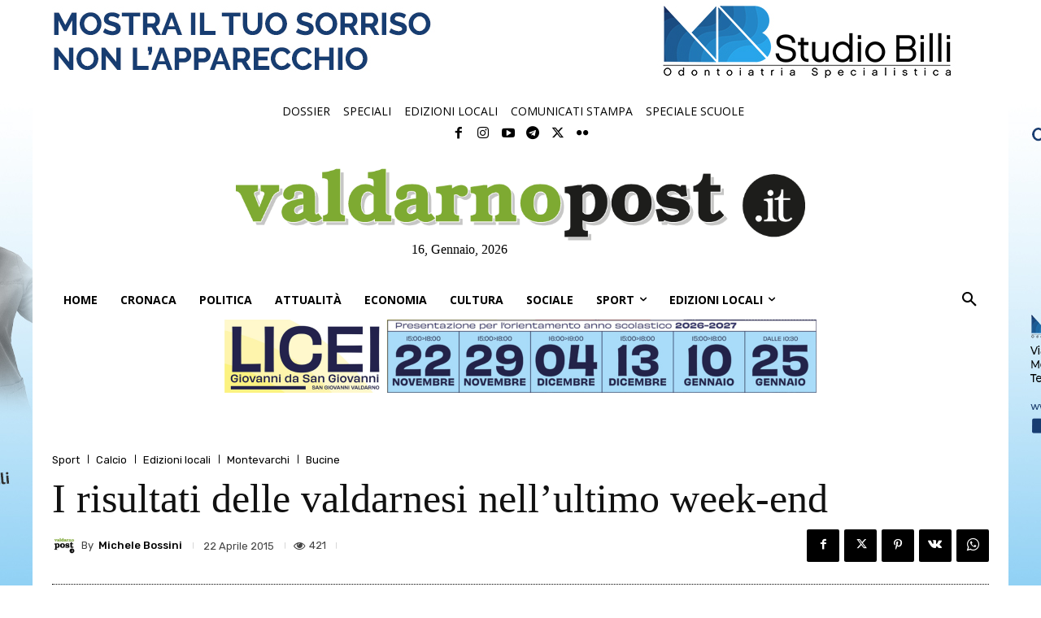

--- FILE ---
content_type: text/html; charset=UTF-8
request_url: https://valdarnopost.it/edizioni-locali/i-risultati-delle-valdarnesi-nell-ultimo-week-end/
body_size: 61070
content:
<!doctype html >
<!--[if IE 8]>    <html class="ie8" lang="en"> <![endif]-->
<!--[if IE 9]>    <html class="ie9" lang="en"> <![endif]-->
<!--[if gt IE 8]><!--> <html lang="it-IT"> <!--<![endif]-->
<head>
    <title>I risultati delle valdarnesi nell&#039;ultimo week-end - ValdarnoPost - Notizie Valdarno</title>
    <meta charset="UTF-8" />
    <meta name="viewport" content="width=device-width, initial-scale=1.0">
    <link rel="pingback" href="https://valdarnopost.it/xmlrpc.php" />
    			<script type="text/javascript" class="_iub_cs_skip">
				var _iub = _iub || {};
				_iub.csConfiguration = _iub.csConfiguration || {};
				_iub.csConfiguration.siteId = "3608615";
				_iub.csConfiguration.cookiePolicyId = "95172706";
							</script>
			<script class="_iub_cs_skip" src="https://cs.iubenda.com/autoblocking/3608615.js" fetchpriority="low"></script>
				<script>
	(function(){
		if (window.__vpost_prebid_dedupe) return;
		window.__vpost_prebid_dedupe = true;

		function absUrl(u){
			try { return new URL(u, location.href).href; } catch(e) { return u || ''; }
		}

		var targetFile = 'prebid_hb_521_400.js';
		var seen = {};

		function isTarget(src){
			if (!src) return false;
			var u = absUrl(src);
			return u.indexOf(targetFile) !== -1;
		}

		function markOrRemove(node){
			if (!node || node.tagName !== 'SCRIPT') return;
			if (!isTarget(node.src)) return;

			var u = absUrl(node.src);
			if (seen[u]) {
				if (node.parentNode) node.parentNode.removeChild(node);
				return;
			}
			seen[u] = true;
		}

		Array.prototype.forEach.call(document.querySelectorAll('script[src]'), function(s){
			markOrRemove(s);
		});

		var mo = new MutationObserver(function(muts){
			muts.forEach(function(m){
				if (!m.addedNodes) return;
				Array.prototype.forEach.call(m.addedNodes, function(n){
					markOrRemove(n);
				});
			});
		});

		mo.observe(document.documentElement, { childList: true, subtree: true });
	})();
	</script>
	<meta name='robots' content='index, follow, max-image-preview:large, max-snippet:-1, max-video-preview:-1' />
<link rel="icon" type="image/png" href="https://valdarnopost.it/wp-content/uploads/2020/02/favicon.png">
	<!-- This site is optimized with the Yoast SEO plugin v23.3 - https://yoast.com/wordpress/plugins/seo/ -->
	<link rel="canonical" href="https://valdarnopost.it/edizioni-locali/i-risultati-delle-valdarnesi-nell-ultimo-week-end/" />
	<meta property="og:locale" content="it_IT" />
	<meta property="og:type" content="article" />
	<meta property="og:title" content="I risultati delle valdarnesi nell&#039;ultimo week-end - ValdarnoPost - Notizie Valdarno" />
	<meta property="og:description" content="Due vittorie e due sconfitte per le squadre del Valdarno aretino" />
	<meta property="og:url" content="https://valdarnopost.it/edizioni-locali/i-risultati-delle-valdarnesi-nell-ultimo-week-end/" />
	<meta property="og:site_name" content="ValdarnoPost - Notizie Valdarno" />
	<meta property="article:published_time" content="2015-04-22T16:41:52+00:00" />
	<meta name="author" content="Michele Bossini" />
	<meta name="twitter:card" content="summary_large_image" />
	<meta name="twitter:label1" content="Scritto da" />
	<meta name="twitter:data1" content="Michele Bossini" />
	<meta name="twitter:label2" content="Tempo di lettura stimato" />
	<meta name="twitter:data2" content="1 minuto" />
	<script type="application/ld+json" class="yoast-schema-graph">{"@context":"https://schema.org","@graph":[{"@type":"WebPage","@id":"https://valdarnopost.it/edizioni-locali/i-risultati-delle-valdarnesi-nell-ultimo-week-end/","url":"https://valdarnopost.it/edizioni-locali/i-risultati-delle-valdarnesi-nell-ultimo-week-end/","name":"I risultati delle valdarnesi nell'ultimo week-end - ValdarnoPost - Notizie Valdarno","isPartOf":{"@id":"https://valdarnopost.it/#website"},"datePublished":"2015-04-22T16:41:52+00:00","dateModified":"2015-04-22T16:41:52+00:00","author":{"@id":"https://valdarnopost.it/#/schema/person/ac9997b5180a51f6b040096f43f65f6a"},"breadcrumb":{"@id":"https://valdarnopost.it/edizioni-locali/i-risultati-delle-valdarnesi-nell-ultimo-week-end/#breadcrumb"},"inLanguage":"it-IT","potentialAction":[{"@type":"ReadAction","target":["https://valdarnopost.it/edizioni-locali/i-risultati-delle-valdarnesi-nell-ultimo-week-end/"]}]},{"@type":"BreadcrumbList","@id":"https://valdarnopost.it/edizioni-locali/i-risultati-delle-valdarnesi-nell-ultimo-week-end/#breadcrumb","itemListElement":[{"@type":"ListItem","position":1,"name":"Home","item":"https://valdarnopost.it/"},{"@type":"ListItem","position":2,"name":"I risultati delle valdarnesi nell&#8217;ultimo week-end"}]},{"@type":"WebSite","@id":"https://valdarnopost.it/#website","url":"https://valdarnopost.it/","name":"ValdarnoPost - Notizie Valdarno","description":"Il primo portale d&#039;informazione del Valdarno","potentialAction":[{"@type":"SearchAction","target":{"@type":"EntryPoint","urlTemplate":"https://valdarnopost.it/?s={search_term_string}"},"query-input":"required name=search_term_string"}],"inLanguage":"it-IT"},{"@type":"Person","@id":"https://valdarnopost.it/#/schema/person/ac9997b5180a51f6b040096f43f65f6a","name":"Michele Bossini","image":{"@type":"ImageObject","inLanguage":"it-IT","@id":"https://valdarnopost.it/#/schema/person/image/","url":"https://secure.gravatar.com/avatar/ea222eab5873b79a721d98c6a8fcfe1e?s=96&d=mm&r=g","contentUrl":"https://secure.gravatar.com/avatar/ea222eab5873b79a721d98c6a8fcfe1e?s=96&d=mm&r=g","caption":"Michele Bossini"},"url":"https://valdarnopost.it/author/michele_bossini/"}]}</script>
	<!-- / Yoast SEO plugin. -->


<link rel='dns-prefetch' href='//cdn.iubenda.com' />
<link rel='dns-prefetch' href='//www.googletagmanager.com' />
<link rel='dns-prefetch' href='//fonts.googleapis.com' />
<link rel="alternate" type="application/rss+xml" title="ValdarnoPost - Notizie Valdarno &raquo; Feed" href="https://valdarnopost.it/feed/" />
<link rel="alternate" type="application/rss+xml" title="ValdarnoPost - Notizie Valdarno &raquo; Feed dei commenti" href="https://valdarnopost.it/comments/feed/" />
<script type="text/javascript">
/* <![CDATA[ */
window._wpemojiSettings = {"baseUrl":"https:\/\/s.w.org\/images\/core\/emoji\/14.0.0\/72x72\/","ext":".png","svgUrl":"https:\/\/s.w.org\/images\/core\/emoji\/14.0.0\/svg\/","svgExt":".svg","source":{"concatemoji":"https:\/\/valdarnopost.it\/wp-includes\/js\/wp-emoji-release.min.js?ver=6.4.4"}};
/*! This file is auto-generated */
!function(i,n){var o,s,e;function c(e){try{var t={supportTests:e,timestamp:(new Date).valueOf()};sessionStorage.setItem(o,JSON.stringify(t))}catch(e){}}function p(e,t,n){e.clearRect(0,0,e.canvas.width,e.canvas.height),e.fillText(t,0,0);var t=new Uint32Array(e.getImageData(0,0,e.canvas.width,e.canvas.height).data),r=(e.clearRect(0,0,e.canvas.width,e.canvas.height),e.fillText(n,0,0),new Uint32Array(e.getImageData(0,0,e.canvas.width,e.canvas.height).data));return t.every(function(e,t){return e===r[t]})}function u(e,t,n){switch(t){case"flag":return n(e,"\ud83c\udff3\ufe0f\u200d\u26a7\ufe0f","\ud83c\udff3\ufe0f\u200b\u26a7\ufe0f")?!1:!n(e,"\ud83c\uddfa\ud83c\uddf3","\ud83c\uddfa\u200b\ud83c\uddf3")&&!n(e,"\ud83c\udff4\udb40\udc67\udb40\udc62\udb40\udc65\udb40\udc6e\udb40\udc67\udb40\udc7f","\ud83c\udff4\u200b\udb40\udc67\u200b\udb40\udc62\u200b\udb40\udc65\u200b\udb40\udc6e\u200b\udb40\udc67\u200b\udb40\udc7f");case"emoji":return!n(e,"\ud83e\udef1\ud83c\udffb\u200d\ud83e\udef2\ud83c\udfff","\ud83e\udef1\ud83c\udffb\u200b\ud83e\udef2\ud83c\udfff")}return!1}function f(e,t,n){var r="undefined"!=typeof WorkerGlobalScope&&self instanceof WorkerGlobalScope?new OffscreenCanvas(300,150):i.createElement("canvas"),a=r.getContext("2d",{willReadFrequently:!0}),o=(a.textBaseline="top",a.font="600 32px Arial",{});return e.forEach(function(e){o[e]=t(a,e,n)}),o}function t(e){var t=i.createElement("script");t.src=e,t.defer=!0,i.head.appendChild(t)}"undefined"!=typeof Promise&&(o="wpEmojiSettingsSupports",s=["flag","emoji"],n.supports={everything:!0,everythingExceptFlag:!0},e=new Promise(function(e){i.addEventListener("DOMContentLoaded",e,{once:!0})}),new Promise(function(t){var n=function(){try{var e=JSON.parse(sessionStorage.getItem(o));if("object"==typeof e&&"number"==typeof e.timestamp&&(new Date).valueOf()<e.timestamp+604800&&"object"==typeof e.supportTests)return e.supportTests}catch(e){}return null}();if(!n){if("undefined"!=typeof Worker&&"undefined"!=typeof OffscreenCanvas&&"undefined"!=typeof URL&&URL.createObjectURL&&"undefined"!=typeof Blob)try{var e="postMessage("+f.toString()+"("+[JSON.stringify(s),u.toString(),p.toString()].join(",")+"));",r=new Blob([e],{type:"text/javascript"}),a=new Worker(URL.createObjectURL(r),{name:"wpTestEmojiSupports"});return void(a.onmessage=function(e){c(n=e.data),a.terminate(),t(n)})}catch(e){}c(n=f(s,u,p))}t(n)}).then(function(e){for(var t in e)n.supports[t]=e[t],n.supports.everything=n.supports.everything&&n.supports[t],"flag"!==t&&(n.supports.everythingExceptFlag=n.supports.everythingExceptFlag&&n.supports[t]);n.supports.everythingExceptFlag=n.supports.everythingExceptFlag&&!n.supports.flag,n.DOMReady=!1,n.readyCallback=function(){n.DOMReady=!0}}).then(function(){return e}).then(function(){var e;n.supports.everything||(n.readyCallback(),(e=n.source||{}).concatemoji?t(e.concatemoji):e.wpemoji&&e.twemoji&&(t(e.twemoji),t(e.wpemoji)))}))}((window,document),window._wpemojiSettings);
/* ]]> */
</script>
<!-- valdarnopost.it is managing ads with Advanced Ads – https://wpadvancedads.com/ --><script id="advads-ready">
			window.advanced_ads_ready=function(e,a){a=a||"complete";var d=function(e){return"interactive"===a?"loading"!==e:"complete"===e};d(document.readyState)?e():document.addEventListener("readystatechange",(function(a){d(a.target.readyState)&&e()}),{once:"interactive"===a})},window.advanced_ads_ready_queue=window.advanced_ads_ready_queue||[];		</script>
		<style id='wp-emoji-styles-inline-css' type='text/css'>

	img.wp-smiley, img.emoji {
		display: inline !important;
		border: none !important;
		box-shadow: none !important;
		height: 1em !important;
		width: 1em !important;
		margin: 0 0.07em !important;
		vertical-align: -0.1em !important;
		background: none !important;
		padding: 0 !important;
	}
</style>
<link rel='stylesheet' id='wp-block-library-css' href='https://valdarnopost.it/wp-includes/css/dist/block-library/style.min.css?ver=6.4.4' type='text/css' media='all' />
<style id='classic-theme-styles-inline-css' type='text/css'>
/*! This file is auto-generated */
.wp-block-button__link{color:#fff;background-color:#32373c;border-radius:9999px;box-shadow:none;text-decoration:none;padding:calc(.667em + 2px) calc(1.333em + 2px);font-size:1.125em}.wp-block-file__button{background:#32373c;color:#fff;text-decoration:none}
</style>
<style id='global-styles-inline-css' type='text/css'>
body{--wp--preset--color--black: #000000;--wp--preset--color--cyan-bluish-gray: #abb8c3;--wp--preset--color--white: #ffffff;--wp--preset--color--pale-pink: #f78da7;--wp--preset--color--vivid-red: #cf2e2e;--wp--preset--color--luminous-vivid-orange: #ff6900;--wp--preset--color--luminous-vivid-amber: #fcb900;--wp--preset--color--light-green-cyan: #7bdcb5;--wp--preset--color--vivid-green-cyan: #00d084;--wp--preset--color--pale-cyan-blue: #8ed1fc;--wp--preset--color--vivid-cyan-blue: #0693e3;--wp--preset--color--vivid-purple: #9b51e0;--wp--preset--gradient--vivid-cyan-blue-to-vivid-purple: linear-gradient(135deg,rgba(6,147,227,1) 0%,rgb(155,81,224) 100%);--wp--preset--gradient--light-green-cyan-to-vivid-green-cyan: linear-gradient(135deg,rgb(122,220,180) 0%,rgb(0,208,130) 100%);--wp--preset--gradient--luminous-vivid-amber-to-luminous-vivid-orange: linear-gradient(135deg,rgba(252,185,0,1) 0%,rgba(255,105,0,1) 100%);--wp--preset--gradient--luminous-vivid-orange-to-vivid-red: linear-gradient(135deg,rgba(255,105,0,1) 0%,rgb(207,46,46) 100%);--wp--preset--gradient--very-light-gray-to-cyan-bluish-gray: linear-gradient(135deg,rgb(238,238,238) 0%,rgb(169,184,195) 100%);--wp--preset--gradient--cool-to-warm-spectrum: linear-gradient(135deg,rgb(74,234,220) 0%,rgb(151,120,209) 20%,rgb(207,42,186) 40%,rgb(238,44,130) 60%,rgb(251,105,98) 80%,rgb(254,248,76) 100%);--wp--preset--gradient--blush-light-purple: linear-gradient(135deg,rgb(255,206,236) 0%,rgb(152,150,240) 100%);--wp--preset--gradient--blush-bordeaux: linear-gradient(135deg,rgb(254,205,165) 0%,rgb(254,45,45) 50%,rgb(107,0,62) 100%);--wp--preset--gradient--luminous-dusk: linear-gradient(135deg,rgb(255,203,112) 0%,rgb(199,81,192) 50%,rgb(65,88,208) 100%);--wp--preset--gradient--pale-ocean: linear-gradient(135deg,rgb(255,245,203) 0%,rgb(182,227,212) 50%,rgb(51,167,181) 100%);--wp--preset--gradient--electric-grass: linear-gradient(135deg,rgb(202,248,128) 0%,rgb(113,206,126) 100%);--wp--preset--gradient--midnight: linear-gradient(135deg,rgb(2,3,129) 0%,rgb(40,116,252) 100%);--wp--preset--font-size--small: 11px;--wp--preset--font-size--medium: 20px;--wp--preset--font-size--large: 32px;--wp--preset--font-size--x-large: 42px;--wp--preset--font-size--regular: 15px;--wp--preset--font-size--larger: 50px;--wp--preset--spacing--20: 0.44rem;--wp--preset--spacing--30: 0.67rem;--wp--preset--spacing--40: 1rem;--wp--preset--spacing--50: 1.5rem;--wp--preset--spacing--60: 2.25rem;--wp--preset--spacing--70: 3.38rem;--wp--preset--spacing--80: 5.06rem;--wp--preset--shadow--natural: 6px 6px 9px rgba(0, 0, 0, 0.2);--wp--preset--shadow--deep: 12px 12px 50px rgba(0, 0, 0, 0.4);--wp--preset--shadow--sharp: 6px 6px 0px rgba(0, 0, 0, 0.2);--wp--preset--shadow--outlined: 6px 6px 0px -3px rgba(255, 255, 255, 1), 6px 6px rgba(0, 0, 0, 1);--wp--preset--shadow--crisp: 6px 6px 0px rgba(0, 0, 0, 1);}:where(.is-layout-flex){gap: 0.5em;}:where(.is-layout-grid){gap: 0.5em;}body .is-layout-flow > .alignleft{float: left;margin-inline-start: 0;margin-inline-end: 2em;}body .is-layout-flow > .alignright{float: right;margin-inline-start: 2em;margin-inline-end: 0;}body .is-layout-flow > .aligncenter{margin-left: auto !important;margin-right: auto !important;}body .is-layout-constrained > .alignleft{float: left;margin-inline-start: 0;margin-inline-end: 2em;}body .is-layout-constrained > .alignright{float: right;margin-inline-start: 2em;margin-inline-end: 0;}body .is-layout-constrained > .aligncenter{margin-left: auto !important;margin-right: auto !important;}body .is-layout-constrained > :where(:not(.alignleft):not(.alignright):not(.alignfull)){max-width: var(--wp--style--global--content-size);margin-left: auto !important;margin-right: auto !important;}body .is-layout-constrained > .alignwide{max-width: var(--wp--style--global--wide-size);}body .is-layout-flex{display: flex;}body .is-layout-flex{flex-wrap: wrap;align-items: center;}body .is-layout-flex > *{margin: 0;}body .is-layout-grid{display: grid;}body .is-layout-grid > *{margin: 0;}:where(.wp-block-columns.is-layout-flex){gap: 2em;}:where(.wp-block-columns.is-layout-grid){gap: 2em;}:where(.wp-block-post-template.is-layout-flex){gap: 1.25em;}:where(.wp-block-post-template.is-layout-grid){gap: 1.25em;}.has-black-color{color: var(--wp--preset--color--black) !important;}.has-cyan-bluish-gray-color{color: var(--wp--preset--color--cyan-bluish-gray) !important;}.has-white-color{color: var(--wp--preset--color--white) !important;}.has-pale-pink-color{color: var(--wp--preset--color--pale-pink) !important;}.has-vivid-red-color{color: var(--wp--preset--color--vivid-red) !important;}.has-luminous-vivid-orange-color{color: var(--wp--preset--color--luminous-vivid-orange) !important;}.has-luminous-vivid-amber-color{color: var(--wp--preset--color--luminous-vivid-amber) !important;}.has-light-green-cyan-color{color: var(--wp--preset--color--light-green-cyan) !important;}.has-vivid-green-cyan-color{color: var(--wp--preset--color--vivid-green-cyan) !important;}.has-pale-cyan-blue-color{color: var(--wp--preset--color--pale-cyan-blue) !important;}.has-vivid-cyan-blue-color{color: var(--wp--preset--color--vivid-cyan-blue) !important;}.has-vivid-purple-color{color: var(--wp--preset--color--vivid-purple) !important;}.has-black-background-color{background-color: var(--wp--preset--color--black) !important;}.has-cyan-bluish-gray-background-color{background-color: var(--wp--preset--color--cyan-bluish-gray) !important;}.has-white-background-color{background-color: var(--wp--preset--color--white) !important;}.has-pale-pink-background-color{background-color: var(--wp--preset--color--pale-pink) !important;}.has-vivid-red-background-color{background-color: var(--wp--preset--color--vivid-red) !important;}.has-luminous-vivid-orange-background-color{background-color: var(--wp--preset--color--luminous-vivid-orange) !important;}.has-luminous-vivid-amber-background-color{background-color: var(--wp--preset--color--luminous-vivid-amber) !important;}.has-light-green-cyan-background-color{background-color: var(--wp--preset--color--light-green-cyan) !important;}.has-vivid-green-cyan-background-color{background-color: var(--wp--preset--color--vivid-green-cyan) !important;}.has-pale-cyan-blue-background-color{background-color: var(--wp--preset--color--pale-cyan-blue) !important;}.has-vivid-cyan-blue-background-color{background-color: var(--wp--preset--color--vivid-cyan-blue) !important;}.has-vivid-purple-background-color{background-color: var(--wp--preset--color--vivid-purple) !important;}.has-black-border-color{border-color: var(--wp--preset--color--black) !important;}.has-cyan-bluish-gray-border-color{border-color: var(--wp--preset--color--cyan-bluish-gray) !important;}.has-white-border-color{border-color: var(--wp--preset--color--white) !important;}.has-pale-pink-border-color{border-color: var(--wp--preset--color--pale-pink) !important;}.has-vivid-red-border-color{border-color: var(--wp--preset--color--vivid-red) !important;}.has-luminous-vivid-orange-border-color{border-color: var(--wp--preset--color--luminous-vivid-orange) !important;}.has-luminous-vivid-amber-border-color{border-color: var(--wp--preset--color--luminous-vivid-amber) !important;}.has-light-green-cyan-border-color{border-color: var(--wp--preset--color--light-green-cyan) !important;}.has-vivid-green-cyan-border-color{border-color: var(--wp--preset--color--vivid-green-cyan) !important;}.has-pale-cyan-blue-border-color{border-color: var(--wp--preset--color--pale-cyan-blue) !important;}.has-vivid-cyan-blue-border-color{border-color: var(--wp--preset--color--vivid-cyan-blue) !important;}.has-vivid-purple-border-color{border-color: var(--wp--preset--color--vivid-purple) !important;}.has-vivid-cyan-blue-to-vivid-purple-gradient-background{background: var(--wp--preset--gradient--vivid-cyan-blue-to-vivid-purple) !important;}.has-light-green-cyan-to-vivid-green-cyan-gradient-background{background: var(--wp--preset--gradient--light-green-cyan-to-vivid-green-cyan) !important;}.has-luminous-vivid-amber-to-luminous-vivid-orange-gradient-background{background: var(--wp--preset--gradient--luminous-vivid-amber-to-luminous-vivid-orange) !important;}.has-luminous-vivid-orange-to-vivid-red-gradient-background{background: var(--wp--preset--gradient--luminous-vivid-orange-to-vivid-red) !important;}.has-very-light-gray-to-cyan-bluish-gray-gradient-background{background: var(--wp--preset--gradient--very-light-gray-to-cyan-bluish-gray) !important;}.has-cool-to-warm-spectrum-gradient-background{background: var(--wp--preset--gradient--cool-to-warm-spectrum) !important;}.has-blush-light-purple-gradient-background{background: var(--wp--preset--gradient--blush-light-purple) !important;}.has-blush-bordeaux-gradient-background{background: var(--wp--preset--gradient--blush-bordeaux) !important;}.has-luminous-dusk-gradient-background{background: var(--wp--preset--gradient--luminous-dusk) !important;}.has-pale-ocean-gradient-background{background: var(--wp--preset--gradient--pale-ocean) !important;}.has-electric-grass-gradient-background{background: var(--wp--preset--gradient--electric-grass) !important;}.has-midnight-gradient-background{background: var(--wp--preset--gradient--midnight) !important;}.has-small-font-size{font-size: var(--wp--preset--font-size--small) !important;}.has-medium-font-size{font-size: var(--wp--preset--font-size--medium) !important;}.has-large-font-size{font-size: var(--wp--preset--font-size--large) !important;}.has-x-large-font-size{font-size: var(--wp--preset--font-size--x-large) !important;}
.wp-block-navigation a:where(:not(.wp-element-button)){color: inherit;}
:where(.wp-block-post-template.is-layout-flex){gap: 1.25em;}:where(.wp-block-post-template.is-layout-grid){gap: 1.25em;}
:where(.wp-block-columns.is-layout-flex){gap: 2em;}:where(.wp-block-columns.is-layout-grid){gap: 2em;}
.wp-block-pullquote{font-size: 1.5em;line-height: 1.6;}
</style>
<link rel='stylesheet' id='contact-form-7-css' href='https://valdarnopost.it/wp-content/plugins/contact-form-7/includes/css/styles.css?ver=5.9.8' type='text/css' media='all' />
<link rel='stylesheet' id='td-plugin-multi-purpose-css' href='https://valdarnopost.it/wp-content/plugins/td-composer/td-multi-purpose/style.css?ver=2542f6ebea260f8fc5fdc19a93688182' type='text/css' media='all' />
<link rel='stylesheet' id='google-fonts-style-css' href='https://fonts.googleapis.com/css?family=Literata%3A400%2C100%2C200%2C300%2C500%2C600%2C700%2C800%2C900%7COpen+Sans%3A400%2C600%2C700%2C100%2C200%2C300%2C500%2C800%2C900%7CRoboto%3A400%2C500%2C700%2C100%2C200%2C300%2C600%2C800%2C900%7CRoboto%3A900%2C400%7CMontserrat%3A500%2C400%7CLiterata%3A400%7CRubik%3A400%2C500&#038;display=swap&#038;ver=12.6.1' type='text/css' media='all' />
<link rel='stylesheet' id='tds-front-css' href='https://valdarnopost.it/wp-content/plugins/td-subscription/assets/css/tds-front.css?ver=1.4.4' type='text/css' media='all' />
<link rel='stylesheet' id='td-theme-css' href='https://valdarnopost.it/wp-content/themes/Newspaper/style.css?ver=12.6.1' type='text/css' media='all' />
<style id='td-theme-inline-css' type='text/css'>@media (max-width:767px){.td-header-desktop-wrap{display:none}}@media (min-width:767px){.td-header-mobile-wrap{display:none}}</style>
<link rel='stylesheet' id='td-theme-child-css' href='https://valdarnopost.it/wp-content/themes/vpost/style.css?ver=12.6.1c' type='text/css' media='all' />
<link rel='stylesheet' id='font_awesome-css' href='https://valdarnopost.it/wp-content/plugins/td-composer/assets/fonts/font-awesome/font-awesome.css?ver=2542f6ebea260f8fc5fdc19a93688182' type='text/css' media='all' />
<link rel='stylesheet' id='td-legacy-framework-front-style-css' href='https://valdarnopost.it/wp-content/plugins/td-composer/legacy/Newspaper/assets/css/td_legacy_main.css?ver=2542f6ebea260f8fc5fdc19a93688182' type='text/css' media='all' />
<link rel='stylesheet' id='td-standard-pack-framework-front-style-css' href='https://valdarnopost.it/wp-content/plugins/td-standard-pack/Newspaper/assets/css/td_standard_pack_main.css?ver=c9508b77873a9bade42bf83161789cd5' type='text/css' media='all' />
<link rel='stylesheet' id='tdb_style_cloud_templates_front-css' href='https://valdarnopost.it/wp-content/plugins/td-cloud-library/assets/css/tdb_main.css?ver=58af2c94cc275a541409dcdc9b94a2b0' type='text/css' media='all' />

<script  type="text/javascript" class=" _iub_cs_skip" type="text/javascript" id="iubenda-head-inline-scripts-0">
/* <![CDATA[ */
var _iub = _iub || [];
_iub.csConfiguration = {"countryDetection":true,"enableTcf":true,"floatingPreferencesButtonDisplay":"bottom-right","gdprAppliesGlobally":false,"perPurposeConsent":true,"siteId":3608615,"whitelabel":false,"cookiePolicyId":95172706,"lang":"it", "banner":{ "acceptButtonDisplay":true,"closeButtonRejects":true,"customizeButtonDisplay":true,"explicitWithdrawal":true,"listPurposes":true,"ownerName":false,"position":"float-top-center","showTitle":false }};
/* ]]> */
</script>
<script  type="text/javascript" class=" _iub_cs_skip" type="text/javascript" src="//cdn.iubenda.com/cs/tcf/stub-v2.js?ver=3.12.5" id="iubenda-head-scripts-1-js"></script>
<script  type="text/javascript" class=" _iub_cs_skip" type="text/javascript" src="//cdn.iubenda.com/cs/tcf/safe-tcf-v2.js?ver=3.12.5" id="iubenda-head-scripts-2-js"></script>
<script  type="text/javascript" charset="UTF-8" async="" class=" _iub_cs_skip" type="text/javascript" src="//cdn.iubenda.com/cs/iubenda_cs.js?ver=3.12.5" id="iubenda-head-scripts-3-js"></script>
<script type="text/javascript" src="https://valdarnopost.it/wp-includes/js/jquery/jquery.min.js?ver=3.7.1" id="jquery-core-js"></script>
<script type="text/javascript" src="https://valdarnopost.it/wp-includes/js/jquery/jquery-migrate.min.js?ver=3.4.1" id="jquery-migrate-js"></script>
<script type="text/javascript" id="advanced-ads-advanced-js-js-extra">
/* <![CDATA[ */
var advads_options = {"blog_id":"1","privacy":{"enabled":false,"consent-method":"","custom-cookie-name":"","custom-cookie-value":"","show-non-personalized-adsense":"on","state":"not_needed"}};
/* ]]> */
</script>
<script type="text/javascript" src="https://valdarnopost.it/wp-content/uploads/74/596/public/assets/js/446.js?ver=1.48.1" id="advanced-ads-advanced-js-js"></script>

<!-- Snippet del tag Google (gtag.js) aggiunto da Site Kit -->
<!-- Snippet Google Analytics aggiunto da Site Kit -->
<script type="text/javascript" src="https://www.googletagmanager.com/gtag/js?id=GT-J75N86Q" id="google_gtagjs-js" async></script>
<script type="text/javascript" id="google_gtagjs-js-after">
/* <![CDATA[ */
window.dataLayer = window.dataLayer || [];function gtag(){dataLayer.push(arguments);}
gtag("set","linker",{"domains":["valdarnopost.it"]});
gtag("js", new Date());
gtag("set", "developer_id.dZTNiMT", true);
gtag("config", "GT-J75N86Q");
 window._googlesitekit = window._googlesitekit || {}; window._googlesitekit.throttledEvents = []; window._googlesitekit.gtagEvent = (name, data) => { var key = JSON.stringify( { name, data } ); if ( !! window._googlesitekit.throttledEvents[ key ] ) { return; } window._googlesitekit.throttledEvents[ key ] = true; setTimeout( () => { delete window._googlesitekit.throttledEvents[ key ]; }, 5 ); gtag( "event", name, { ...data, event_source: "site-kit" } ); }; 
/* ]]> */
</script>
<link rel="https://api.w.org/" href="https://valdarnopost.it/wp-json/" /><link rel="alternate" type="application/json" href="https://valdarnopost.it/wp-json/wp/v2/posts/12572" /><link rel="EditURI" type="application/rsd+xml" title="RSD" href="https://valdarnopost.it/xmlrpc.php?rsd" />
<meta name="generator" content="WordPress 6.4.4" />
<meta name="generator" content="Seriously Simple Podcasting 3.14.1" />
<link rel='shortlink' href='https://valdarnopost.it/?p=12572' />
<link rel="alternate" type="application/json+oembed" href="https://valdarnopost.it/wp-json/oembed/1.0/embed?url=https%3A%2F%2Fvaldarnopost.it%2Fedizioni-locali%2Fi-risultati-delle-valdarnesi-nell-ultimo-week-end%2F" />
<link rel="alternate" type="text/xml+oembed" href="https://valdarnopost.it/wp-json/oembed/1.0/embed?url=https%3A%2F%2Fvaldarnopost.it%2Fedizioni-locali%2Fi-risultati-delle-valdarnesi-nell-ultimo-week-end%2F&#038;format=xml" />
<meta name="generator" content="Site Kit by Google 1.168.0" />
<link rel="alternate" type="application/rss+xml" title="Feed RSS del podcast" href="https://valdarnopost.it/feed/podcast" />

<script>advads_items = { conditions: {}, display_callbacks: {}, display_effect_callbacks: {}, hide_callbacks: {}, backgrounds: {}, effect_durations: {}, close_functions: {}, showed: [] };</script><style type="text/css" id="advads-layer-custom-css"></style><script type="text/javascript">
		var advadsCfpQueue = [];
		var advadsCfpAd = function( adID ){
			if ( 'undefined' == typeof advadsProCfp ) { advadsCfpQueue.push( adID ) } else { advadsProCfp.addElement( adID ) }
		};
		</script>
		<!--[if lt IE 9]><script src="https://cdnjs.cloudflare.com/ajax/libs/html5shiv/3.7.3/html5shiv.js"></script><![endif]-->
        <script>
        window.tdb_global_vars = {"wpRestUrl":"https:\/\/valdarnopost.it\/wp-json\/","permalinkStructure":"\/%category%\/%postname%\/"};
        window.tdb_p_autoload_vars = {"isAjax":false,"isAdminBarShowing":false,"autoloadScrollPercent":50,"postAutoloadStatus":"off","origPostEditUrl":null};
    </script>
    
    <style id="tdb-global-colors">:root{--accent-color:#fff}</style>
	

<!-- JS generated by theme -->

<script>
    
    

	    var tdBlocksArray = []; //here we store all the items for the current page

	    // td_block class - each ajax block uses a object of this class for requests
	    function tdBlock() {
		    this.id = '';
		    this.block_type = 1; //block type id (1-234 etc)
		    this.atts = '';
		    this.td_column_number = '';
		    this.td_current_page = 1; //
		    this.post_count = 0; //from wp
		    this.found_posts = 0; //from wp
		    this.max_num_pages = 0; //from wp
		    this.td_filter_value = ''; //current live filter value
		    this.is_ajax_running = false;
		    this.td_user_action = ''; // load more or infinite loader (used by the animation)
		    this.header_color = '';
		    this.ajax_pagination_infinite_stop = ''; //show load more at page x
	    }

        // td_js_generator - mini detector
        ( function () {
            var htmlTag = document.getElementsByTagName("html")[0];

	        if ( navigator.userAgent.indexOf("MSIE 10.0") > -1 ) {
                htmlTag.className += ' ie10';
            }

            if ( !!navigator.userAgent.match(/Trident.*rv\:11\./) ) {
                htmlTag.className += ' ie11';
            }

	        if ( navigator.userAgent.indexOf("Edge") > -1 ) {
                htmlTag.className += ' ieEdge';
            }

            if ( /(iPad|iPhone|iPod)/g.test(navigator.userAgent) ) {
                htmlTag.className += ' td-md-is-ios';
            }

            var user_agent = navigator.userAgent.toLowerCase();
            if ( user_agent.indexOf("android") > -1 ) {
                htmlTag.className += ' td-md-is-android';
            }

            if ( -1 !== navigator.userAgent.indexOf('Mac OS X')  ) {
                htmlTag.className += ' td-md-is-os-x';
            }

            if ( /chrom(e|ium)/.test(navigator.userAgent.toLowerCase()) ) {
               htmlTag.className += ' td-md-is-chrome';
            }

            if ( -1 !== navigator.userAgent.indexOf('Firefox') ) {
                htmlTag.className += ' td-md-is-firefox';
            }

            if ( -1 !== navigator.userAgent.indexOf('Safari') && -1 === navigator.userAgent.indexOf('Chrome') ) {
                htmlTag.className += ' td-md-is-safari';
            }

            if( -1 !== navigator.userAgent.indexOf('IEMobile') ){
                htmlTag.className += ' td-md-is-iemobile';
            }

        })();

        var tdLocalCache = {};

        ( function () {
            "use strict";

            tdLocalCache = {
                data: {},
                remove: function (resource_id) {
                    delete tdLocalCache.data[resource_id];
                },
                exist: function (resource_id) {
                    return tdLocalCache.data.hasOwnProperty(resource_id) && tdLocalCache.data[resource_id] !== null;
                },
                get: function (resource_id) {
                    return tdLocalCache.data[resource_id];
                },
                set: function (resource_id, cachedData) {
                    tdLocalCache.remove(resource_id);
                    tdLocalCache.data[resource_id] = cachedData;
                }
            };
        })();

    
    
var td_viewport_interval_list=[{"limitBottom":767,"sidebarWidth":228},{"limitBottom":1018,"sidebarWidth":300},{"limitBottom":1140,"sidebarWidth":324}];
var tdc_is_installed="yes";
var td_ajax_url="https:\/\/valdarnopost.it\/wp-admin\/admin-ajax.php?td_theme_name=Newspaper&v=12.6.1";
var td_get_template_directory_uri="https:\/\/valdarnopost.it\/wp-content\/plugins\/td-composer\/legacy\/common";
var tds_snap_menu="snap";
var tds_logo_on_sticky="";
var tds_header_style="7";
var td_please_wait="Per favore attendi...";
var td_email_user_pass_incorrect="Utente o password errata!";
var td_email_user_incorrect="Email o Username errati!";
var td_email_incorrect="Email non corretta!";
var td_user_incorrect="Username incorrect!";
var td_email_user_empty="Email or username empty!";
var td_pass_empty="Pass empty!";
var td_pass_pattern_incorrect="Invalid Pass Pattern!";
var td_retype_pass_incorrect="Retyped Pass incorrect!";
var tds_more_articles_on_post_enable="";
var tds_more_articles_on_post_time_to_wait="";
var tds_more_articles_on_post_pages_distance_from_top=0;
var tds_theme_color_site_wide="#82a300";
var tds_smart_sidebar="";
var tdThemeName="Newspaper";
var tdThemeNameWl="Newspaper";
var td_magnific_popup_translation_tPrev="Precedente (Freccia Sinistra)";
var td_magnific_popup_translation_tNext="Successivo (tasto freccia destra)";
var td_magnific_popup_translation_tCounter="%curr% di %total%";
var td_magnific_popup_translation_ajax_tError="Il contenuto di %url% non pu\u00f2 essere caricato.";
var td_magnific_popup_translation_image_tError="L'immagine #%curr% non pu\u00f2 essere caricata";
var tdBlockNonce="add8bf1204";
var tdMobileMenu="enabled";
var tdMobileSearch="enabled";
var tdDateNamesI18n={"month_names":["Gennaio","Febbraio","Marzo","Aprile","Maggio","Giugno","Luglio","Agosto","Settembre","Ottobre","Novembre","Dicembre"],"month_names_short":["Gen","Feb","Mar","Apr","Mag","Giu","Lug","Ago","Set","Ott","Nov","Dic"],"day_names":["domenica","luned\u00ec","marted\u00ec","mercoled\u00ec","gioved\u00ec","venerd\u00ec","sabato"],"day_names_short":["Dom","Lun","Mar","Mer","Gio","Ven","Sab"]};
var td_reset_pass_empty="Please enter a new password before proceeding.";
var td_reset_pass_confirm_empty="Please confirm the new password before proceeding.";
var td_reset_pass_not_matching="Please make sure that the passwords match.";
var tdb_modal_confirm="Save";
var tdb_modal_cancel="Cancel";
var tdb_modal_confirm_alt="Yes";
var tdb_modal_cancel_alt="No";
var td_ad_background_click_link="";
var td_ad_background_click_target="";
</script>


<!-- Header style compiled by theme -->

<style>ul.sf-menu>.menu-item>a{font-family:"Helvetica Neue",Helvetica,Arial,sans-serif}.sf-menu ul .menu-item a{font-family:Literata}.td-header-wrap .td-logo-text-container .td-tagline-text{font-family:Literata}#td-mobile-nav,#td-mobile-nav .wpb_button,.td-search-wrap-mob{font-family:Literata}body,p{font-size:14px;line-height:22px}.white-popup-block:before{background-image:url('https://valdarnopost.it/wp-content/uploads/2020/03/ponte_leonardo.jpeg')}.white-popup-block,.white-popup-block .wpb_button{font-family:Literata}:root{--td_theme_color:#82a300;--td_slider_text:rgba(130,163,0,0.7);--td_mobile_gradient_one_mob:#000000;--td_mobile_gradient_two_mob:#000000;--td_mobile_text_active_color:#82a300;--td_login_hover_background:#82a300;--td_login_gradient_one:rgba(0,0,0,0.8);--td_login_gradient_two:#82a300}.td-header-style-12 .td-header-menu-wrap-full,.td-header-style-12 .td-affix,.td-grid-style-1.td-hover-1 .td-big-grid-post:hover .td-post-category,.td-grid-style-5.td-hover-1 .td-big-grid-post:hover .td-post-category,.td_category_template_3 .td-current-sub-category,.td_category_template_8 .td-category-header .td-category a.td-current-sub-category,.td_category_template_4 .td-category-siblings .td-category a:hover,.td_block_big_grid_9.td-grid-style-1 .td-post-category,.td_block_big_grid_9.td-grid-style-5 .td-post-category,.td-grid-style-6.td-hover-1 .td-module-thumb:after,.tdm-menu-active-style5 .td-header-menu-wrap .sf-menu>.current-menu-item>a,.tdm-menu-active-style5 .td-header-menu-wrap .sf-menu>.current-menu-ancestor>a,.tdm-menu-active-style5 .td-header-menu-wrap .sf-menu>.current-category-ancestor>a,.tdm-menu-active-style5 .td-header-menu-wrap .sf-menu>li>a:hover,.tdm-menu-active-style5 .td-header-menu-wrap .sf-menu>.sfHover>a{background-color:#82a300}.td_mega_menu_sub_cats .cur-sub-cat,.td-mega-span h3 a:hover,.td_mod_mega_menu:hover .entry-title a,.header-search-wrap .result-msg a:hover,.td-header-top-menu .td-drop-down-search .td_module_wrap:hover .entry-title a,.td-header-top-menu .td-icon-search:hover,.td-header-wrap .result-msg a:hover,.top-header-menu li a:hover,.top-header-menu .current-menu-item>a,.top-header-menu .current-menu-ancestor>a,.top-header-menu .current-category-ancestor>a,.td-social-icon-wrap>a:hover,.td-header-sp-top-widget .td-social-icon-wrap a:hover,.td_mod_related_posts:hover h3>a,.td-post-template-11 .td-related-title .td-related-left:hover,.td-post-template-11 .td-related-title .td-related-right:hover,.td-post-template-11 .td-related-title .td-cur-simple-item,.td-post-template-11 .td_block_related_posts .td-next-prev-wrap a:hover,.td-category-header .td-pulldown-category-filter-link:hover,.td-category-siblings .td-subcat-dropdown a:hover,.td-category-siblings .td-subcat-dropdown a.td-current-sub-category,.footer-text-wrap .footer-email-wrap a,.footer-social-wrap a:hover,.td_module_17 .td-read-more a:hover,.td_module_18 .td-read-more a:hover,.td_module_19 .td-post-author-name a:hover,.td-pulldown-syle-2 .td-subcat-dropdown:hover .td-subcat-more span,.td-pulldown-syle-2 .td-subcat-dropdown:hover .td-subcat-more i,.td-pulldown-syle-3 .td-subcat-dropdown:hover .td-subcat-more span,.td-pulldown-syle-3 .td-subcat-dropdown:hover .td-subcat-more i,.tdm-menu-active-style3 .tdm-header.td-header-wrap .sf-menu>.current-category-ancestor>a,.tdm-menu-active-style3 .tdm-header.td-header-wrap .sf-menu>.current-menu-ancestor>a,.tdm-menu-active-style3 .tdm-header.td-header-wrap .sf-menu>.current-menu-item>a,.tdm-menu-active-style3 .tdm-header.td-header-wrap .sf-menu>.sfHover>a,.tdm-menu-active-style3 .tdm-header.td-header-wrap .sf-menu>li>a:hover{color:#82a300}.td-mega-menu-page .wpb_content_element ul li a:hover,.td-theme-wrap .td-aj-search-results .td_module_wrap:hover .entry-title a,.td-theme-wrap .header-search-wrap .result-msg a:hover{color:#82a300!important}.td_category_template_8 .td-category-header .td-category a.td-current-sub-category,.td_category_template_4 .td-category-siblings .td-category a:hover,.tdm-menu-active-style4 .tdm-header .sf-menu>.current-menu-item>a,.tdm-menu-active-style4 .tdm-header .sf-menu>.current-menu-ancestor>a,.tdm-menu-active-style4 .tdm-header .sf-menu>.current-category-ancestor>a,.tdm-menu-active-style4 .tdm-header .sf-menu>li>a:hover,.tdm-menu-active-style4 .tdm-header .sf-menu>.sfHover>a{border-color:#82a300}ul.sf-menu>.td-menu-item>a,.td-theme-wrap .td-header-menu-social{font-family:"Helvetica Neue",Helvetica,Arial,sans-serif}.sf-menu ul .td-menu-item a{font-family:Literata}.td-affix .sf-menu>.current-menu-item>a:after,.td-affix .sf-menu>.current-menu-ancestor>a:after,.td-affix .sf-menu>.current-category-ancestor>a:after,.td-affix .sf-menu>li:hover>a:after,.td-affix .sf-menu>.sfHover>a:after,.td-header-wrap .td-affix .black-menu .sf-menu>li>a:hover,.td-header-wrap .td-affix .black-menu .sf-menu>.current-menu-ancestor>a,.td-header-wrap .td-affix .black-menu .sf-menu>.sfHover>a,.td-affix .header-search-wrap .td-drop-down-search:after,.td-affix .header-search-wrap .td-drop-down-search .btn:hover,.td-header-wrap .td-affix .black-menu .sf-menu>.current-menu-item>a,.td-header-wrap .td-affix .black-menu .sf-menu>.current-menu-ancestor>a,.td-header-wrap .td-affix .black-menu .sf-menu>.current-category-ancestor>a,.tdm-menu-active-style5 .tdm-header .td-header-menu-wrap.td-affix .sf-menu>.current-menu-item>a,.tdm-menu-active-style5 .tdm-header .td-header-menu-wrap.td-affix .sf-menu>.current-menu-ancestor>a,.tdm-menu-active-style5 .tdm-header .td-header-menu-wrap.td-affix .sf-menu>.current-category-ancestor>a,.tdm-menu-active-style5 .tdm-header .td-header-menu-wrap.td-affix .sf-menu>li>a:hover,.tdm-menu-active-style5 .tdm-header .td-header-menu-wrap.td-affix .sf-menu>.sfHover>a{background-color:#86a315}.td-affix .header-search-wrap .td-drop-down-search:before{border-color:transparent transparent #86a315 transparent}.tdm-menu-active-style4 .tdm-header .td-affix .sf-menu>.current-menu-item>a,.tdm-menu-active-style4 .tdm-header .td-affix .sf-menu>.current-menu-ancestor>a,.tdm-menu-active-style4 .tdm-header .td-affix .sf-menu>.current-category-ancestor>a,.tdm-menu-active-style4 .tdm-header .td-affix .sf-menu>li>a:hover,.tdm-menu-active-style4 .tdm-header .td-affix .sf-menu>.sfHover>a{border-color:#86a315}.td-theme-wrap .td-affix .sf-menu ul .td-menu-item>a:hover,.td-theme-wrap .td-affix .sf-menu ul .sfHover>a,.td-theme-wrap .td-affix .sf-menu ul .current-menu-ancestor>a,.td-theme-wrap .td-affix .sf-menu ul .current-category-ancestor>a,.td-theme-wrap .td-affix .sf-menu ul .current-menu-item>a,.tdm-menu-active-style3 .tdm-header .td-affix .sf-menu>.current-menu-item>a,.tdm-menu-active-style3 .tdm-header .td-affix .sf-menu>.current-menu-ancestor>a,.tdm-menu-active-style3 .tdm-header .td-affix .sf-menu>.current-category-ancestor>a,.tdm-menu-active-style3 .tdm-header .td-affix .sf-menu>li>a:hover,.tdm-menu-active-style3 .tdm-header .td-affix .sf-menu>.sfHover>a{color:#86a315}.block-title>span,.block-title>a,.widgettitle,body .td-trending-now-title,.wpb_tabs li a,.vc_tta-container .vc_tta-color-grey.vc_tta-tabs-position-top.vc_tta-style-classic .vc_tta-tabs-container .vc_tta-tab>a,.td-theme-wrap .td-related-title a,.woocommerce div.product .woocommerce-tabs ul.tabs li a,.woocommerce .product .products h2:not(.woocommerce-loop-product__title),.td-theme-wrap .td-block-title{font-family:Literata}.td_module_wrap .td-post-author-name a{font-family:Literata}.td-post-date .entry-date{font-family:Literata}.td-module-comments a,.td-post-views span,.td-post-comments a{font-family:Literata}.td-big-grid-meta .td-post-category,.td_module_wrap .td-post-category,.td-module-image .td-post-category{font-family:Literata}.top-header-menu>li>a,.td-weather-top-widget .td-weather-now .td-big-degrees,.td-weather-top-widget .td-weather-header .td-weather-city,.td-header-sp-top-menu .td_data_time{font-family:"Helvetica Neue",Helvetica,Arial,sans-serif;text-transform:uppercase}.top-header-menu .menu-item-has-children li a{font-family:Literata}.td_mod_mega_menu .item-details a{font-family:Literata}.td_mega_menu_sub_cats .block-mega-child-cats a{font-family:Literata}.td-subcat-filter .td-subcat-dropdown a,.td-subcat-filter .td-subcat-list a,.td-subcat-filter .td-subcat-dropdown span{font-family:Literata}.td-excerpt,.td_module_14 .td-excerpt{font-family:Literata}.td_module_wrap .td-module-title{font-family:Literata}.td_block_trending_now .entry-title,.td-theme-slider .td-module-title,.td-big-grid-post .entry-title{font-family:Literata}.td-post-content p,.td-post-content{font-family:Literata}.post blockquote p,.page blockquote p,.td-post-text-content blockquote p{font-family:Literata}.post .td_quote_box p,.page .td_quote_box p{font-family:Literata}.post .td_pull_quote p,.page .td_pull_quote p,.post .wp-block-pullquote blockquote p,.page .wp-block-pullquote blockquote p{font-family:Literata}.td-post-content li{font-family:Literata}.td-post-content h1{font-family:Literata}.td-post-content h2{font-family:Literata}.td-post-content h3{font-family:Literata}.td-post-content h4{font-family:Literata}.td-post-content h5{font-family:Literata}.td-post-content h6{font-family:Literata}.footer-text-wrap{font-family:Adobe text}.td-sub-footer-copy{font-family:Adobe text}.td-sub-footer-menu ul li a{font-family:Adobe text}body{background-color:#ffffff}ul.sf-menu>.menu-item>a{font-family:"Helvetica Neue",Helvetica,Arial,sans-serif}.sf-menu ul .menu-item a{font-family:Literata}.td-header-wrap .td-logo-text-container .td-tagline-text{font-family:Literata}#td-mobile-nav,#td-mobile-nav .wpb_button,.td-search-wrap-mob{font-family:Literata}body,p{font-size:14px;line-height:22px}.white-popup-block:before{background-image:url('https://valdarnopost.it/wp-content/uploads/2020/03/ponte_leonardo.jpeg')}.white-popup-block,.white-popup-block .wpb_button{font-family:Literata}:root{--td_theme_color:#82a300;--td_slider_text:rgba(130,163,0,0.7);--td_mobile_gradient_one_mob:#000000;--td_mobile_gradient_two_mob:#000000;--td_mobile_text_active_color:#82a300;--td_login_hover_background:#82a300;--td_login_gradient_one:rgba(0,0,0,0.8);--td_login_gradient_two:#82a300}.td-header-style-12 .td-header-menu-wrap-full,.td-header-style-12 .td-affix,.td-grid-style-1.td-hover-1 .td-big-grid-post:hover .td-post-category,.td-grid-style-5.td-hover-1 .td-big-grid-post:hover .td-post-category,.td_category_template_3 .td-current-sub-category,.td_category_template_8 .td-category-header .td-category a.td-current-sub-category,.td_category_template_4 .td-category-siblings .td-category a:hover,.td_block_big_grid_9.td-grid-style-1 .td-post-category,.td_block_big_grid_9.td-grid-style-5 .td-post-category,.td-grid-style-6.td-hover-1 .td-module-thumb:after,.tdm-menu-active-style5 .td-header-menu-wrap .sf-menu>.current-menu-item>a,.tdm-menu-active-style5 .td-header-menu-wrap .sf-menu>.current-menu-ancestor>a,.tdm-menu-active-style5 .td-header-menu-wrap .sf-menu>.current-category-ancestor>a,.tdm-menu-active-style5 .td-header-menu-wrap .sf-menu>li>a:hover,.tdm-menu-active-style5 .td-header-menu-wrap .sf-menu>.sfHover>a{background-color:#82a300}.td_mega_menu_sub_cats .cur-sub-cat,.td-mega-span h3 a:hover,.td_mod_mega_menu:hover .entry-title a,.header-search-wrap .result-msg a:hover,.td-header-top-menu .td-drop-down-search .td_module_wrap:hover .entry-title a,.td-header-top-menu .td-icon-search:hover,.td-header-wrap .result-msg a:hover,.top-header-menu li a:hover,.top-header-menu .current-menu-item>a,.top-header-menu .current-menu-ancestor>a,.top-header-menu .current-category-ancestor>a,.td-social-icon-wrap>a:hover,.td-header-sp-top-widget .td-social-icon-wrap a:hover,.td_mod_related_posts:hover h3>a,.td-post-template-11 .td-related-title .td-related-left:hover,.td-post-template-11 .td-related-title .td-related-right:hover,.td-post-template-11 .td-related-title .td-cur-simple-item,.td-post-template-11 .td_block_related_posts .td-next-prev-wrap a:hover,.td-category-header .td-pulldown-category-filter-link:hover,.td-category-siblings .td-subcat-dropdown a:hover,.td-category-siblings .td-subcat-dropdown a.td-current-sub-category,.footer-text-wrap .footer-email-wrap a,.footer-social-wrap a:hover,.td_module_17 .td-read-more a:hover,.td_module_18 .td-read-more a:hover,.td_module_19 .td-post-author-name a:hover,.td-pulldown-syle-2 .td-subcat-dropdown:hover .td-subcat-more span,.td-pulldown-syle-2 .td-subcat-dropdown:hover .td-subcat-more i,.td-pulldown-syle-3 .td-subcat-dropdown:hover .td-subcat-more span,.td-pulldown-syle-3 .td-subcat-dropdown:hover .td-subcat-more i,.tdm-menu-active-style3 .tdm-header.td-header-wrap .sf-menu>.current-category-ancestor>a,.tdm-menu-active-style3 .tdm-header.td-header-wrap .sf-menu>.current-menu-ancestor>a,.tdm-menu-active-style3 .tdm-header.td-header-wrap .sf-menu>.current-menu-item>a,.tdm-menu-active-style3 .tdm-header.td-header-wrap .sf-menu>.sfHover>a,.tdm-menu-active-style3 .tdm-header.td-header-wrap .sf-menu>li>a:hover{color:#82a300}.td-mega-menu-page .wpb_content_element ul li a:hover,.td-theme-wrap .td-aj-search-results .td_module_wrap:hover .entry-title a,.td-theme-wrap .header-search-wrap .result-msg a:hover{color:#82a300!important}.td_category_template_8 .td-category-header .td-category a.td-current-sub-category,.td_category_template_4 .td-category-siblings .td-category a:hover,.tdm-menu-active-style4 .tdm-header .sf-menu>.current-menu-item>a,.tdm-menu-active-style4 .tdm-header .sf-menu>.current-menu-ancestor>a,.tdm-menu-active-style4 .tdm-header .sf-menu>.current-category-ancestor>a,.tdm-menu-active-style4 .tdm-header .sf-menu>li>a:hover,.tdm-menu-active-style4 .tdm-header .sf-menu>.sfHover>a{border-color:#82a300}ul.sf-menu>.td-menu-item>a,.td-theme-wrap .td-header-menu-social{font-family:"Helvetica Neue",Helvetica,Arial,sans-serif}.sf-menu ul .td-menu-item a{font-family:Literata}.td-affix .sf-menu>.current-menu-item>a:after,.td-affix .sf-menu>.current-menu-ancestor>a:after,.td-affix .sf-menu>.current-category-ancestor>a:after,.td-affix .sf-menu>li:hover>a:after,.td-affix .sf-menu>.sfHover>a:after,.td-header-wrap .td-affix .black-menu .sf-menu>li>a:hover,.td-header-wrap .td-affix .black-menu .sf-menu>.current-menu-ancestor>a,.td-header-wrap .td-affix .black-menu .sf-menu>.sfHover>a,.td-affix .header-search-wrap .td-drop-down-search:after,.td-affix .header-search-wrap .td-drop-down-search .btn:hover,.td-header-wrap .td-affix .black-menu .sf-menu>.current-menu-item>a,.td-header-wrap .td-affix .black-menu .sf-menu>.current-menu-ancestor>a,.td-header-wrap .td-affix .black-menu .sf-menu>.current-category-ancestor>a,.tdm-menu-active-style5 .tdm-header .td-header-menu-wrap.td-affix .sf-menu>.current-menu-item>a,.tdm-menu-active-style5 .tdm-header .td-header-menu-wrap.td-affix .sf-menu>.current-menu-ancestor>a,.tdm-menu-active-style5 .tdm-header .td-header-menu-wrap.td-affix .sf-menu>.current-category-ancestor>a,.tdm-menu-active-style5 .tdm-header .td-header-menu-wrap.td-affix .sf-menu>li>a:hover,.tdm-menu-active-style5 .tdm-header .td-header-menu-wrap.td-affix .sf-menu>.sfHover>a{background-color:#86a315}.td-affix .header-search-wrap .td-drop-down-search:before{border-color:transparent transparent #86a315 transparent}.tdm-menu-active-style4 .tdm-header .td-affix .sf-menu>.current-menu-item>a,.tdm-menu-active-style4 .tdm-header .td-affix .sf-menu>.current-menu-ancestor>a,.tdm-menu-active-style4 .tdm-header .td-affix .sf-menu>.current-category-ancestor>a,.tdm-menu-active-style4 .tdm-header .td-affix .sf-menu>li>a:hover,.tdm-menu-active-style4 .tdm-header .td-affix .sf-menu>.sfHover>a{border-color:#86a315}.td-theme-wrap .td-affix .sf-menu ul .td-menu-item>a:hover,.td-theme-wrap .td-affix .sf-menu ul .sfHover>a,.td-theme-wrap .td-affix .sf-menu ul .current-menu-ancestor>a,.td-theme-wrap .td-affix .sf-menu ul .current-category-ancestor>a,.td-theme-wrap .td-affix .sf-menu ul .current-menu-item>a,.tdm-menu-active-style3 .tdm-header .td-affix .sf-menu>.current-menu-item>a,.tdm-menu-active-style3 .tdm-header .td-affix .sf-menu>.current-menu-ancestor>a,.tdm-menu-active-style3 .tdm-header .td-affix .sf-menu>.current-category-ancestor>a,.tdm-menu-active-style3 .tdm-header .td-affix .sf-menu>li>a:hover,.tdm-menu-active-style3 .tdm-header .td-affix .sf-menu>.sfHover>a{color:#86a315}.block-title>span,.block-title>a,.widgettitle,body .td-trending-now-title,.wpb_tabs li a,.vc_tta-container .vc_tta-color-grey.vc_tta-tabs-position-top.vc_tta-style-classic .vc_tta-tabs-container .vc_tta-tab>a,.td-theme-wrap .td-related-title a,.woocommerce div.product .woocommerce-tabs ul.tabs li a,.woocommerce .product .products h2:not(.woocommerce-loop-product__title),.td-theme-wrap .td-block-title{font-family:Literata}.td_module_wrap .td-post-author-name a{font-family:Literata}.td-post-date .entry-date{font-family:Literata}.td-module-comments a,.td-post-views span,.td-post-comments a{font-family:Literata}.td-big-grid-meta .td-post-category,.td_module_wrap .td-post-category,.td-module-image .td-post-category{font-family:Literata}.top-header-menu>li>a,.td-weather-top-widget .td-weather-now .td-big-degrees,.td-weather-top-widget .td-weather-header .td-weather-city,.td-header-sp-top-menu .td_data_time{font-family:"Helvetica Neue",Helvetica,Arial,sans-serif;text-transform:uppercase}.top-header-menu .menu-item-has-children li a{font-family:Literata}.td_mod_mega_menu .item-details a{font-family:Literata}.td_mega_menu_sub_cats .block-mega-child-cats a{font-family:Literata}.td-subcat-filter .td-subcat-dropdown a,.td-subcat-filter .td-subcat-list a,.td-subcat-filter .td-subcat-dropdown span{font-family:Literata}.td-excerpt,.td_module_14 .td-excerpt{font-family:Literata}.td_module_wrap .td-module-title{font-family:Literata}.td_block_trending_now .entry-title,.td-theme-slider .td-module-title,.td-big-grid-post .entry-title{font-family:Literata}.td-post-content p,.td-post-content{font-family:Literata}.post blockquote p,.page blockquote p,.td-post-text-content blockquote p{font-family:Literata}.post .td_quote_box p,.page .td_quote_box p{font-family:Literata}.post .td_pull_quote p,.page .td_pull_quote p,.post .wp-block-pullquote blockquote p,.page .wp-block-pullquote blockquote p{font-family:Literata}.td-post-content li{font-family:Literata}.td-post-content h1{font-family:Literata}.td-post-content h2{font-family:Literata}.td-post-content h3{font-family:Literata}.td-post-content h4{font-family:Literata}.td-post-content h5{font-family:Literata}.td-post-content h6{font-family:Literata}.footer-text-wrap{font-family:Adobe text}.td-sub-footer-copy{font-family:Adobe text}.td-sub-footer-menu ul li a{font-family:Adobe text}</style>

		<style type="text/css" id="wp-custom-css">
			body {
  background-size: 1870px auto !important;
  margin: 0 auto !important;
  background-position-x: center !important;
}

@media screen and (min-width: 1025px) {
#pop-up-edy {
	width: 400px !important;
}
}


@media screen and (min-width: 801px) and (max-width: 1024px) {
#pop-up-edy {
	width: 50vw !important;
}
}



@media screen and (max-width: 800px) {
#pop-up-edy {
	width: 96vw !important;
}
	
	#popup-vpostx {
		max-height: 80% !important;
	}
}




/*centra banner project adv*/
#prj_300x250_intext {
  text-align: center;
	margin-bottom: 30px 
}


 #prj_atf_d  {
margin-bottom: 20px !important	 
}



#prj_300x250_mob_atf {
	margin-bottom: 20px !important;
	margin-top: 20px !important;	 
	max-width: 250px !important;
	text-align: center !important;
}


		</style>
		
<!-- Button style compiled by theme -->

<style>.tdm-btn-style1{background-color:#82a300}.tdm-btn-style2:before{border-color:#82a300}.tdm-btn-style2{color:#82a300}.tdm-btn-style3{-webkit-box-shadow:0 2px 16px #82a300;-moz-box-shadow:0 2px 16px #82a300;box-shadow:0 2px 16px #82a300}.tdm-btn-style3:hover{-webkit-box-shadow:0 4px 26px #82a300;-moz-box-shadow:0 4px 26px #82a300;box-shadow:0 4px 26px #82a300}</style>

	<style id="tdw-css-placeholder">.play-pause-controls{text-align:left!important}.playlist__item.active h2:before{display:none!important}div#td-outer-wrap{background-size:1900px;background-position:center top}.player,.playlist__item__details{background:#000!important;color:#fff;text-align:left}.playback__controls{display:none!important}.playback__timers,.player__episode-title{color:#fff!important;opacity:1!important}.currently-playing .player__podcast-title{color:#82a300!important;opacity:1!important;font-size:1.4em!important}.castos-player .play-progress .play-pause-controls .play-btn{background:#82a300!important}.playlist__item__details h2{color:#82a300!important;align-items:center;display:flex;padding:0 10px!important;margin:-3px 0 0 0!important;line-break:normal!important;white-space:normal!important;margin:0px!important}.castos-player .currently-playing .show{line-break:normal!important;white-space:normal!important}.castos-player .playlist__item,.castos-player .player{border-radius:0px!important}@media screen and (max-width:767px){.castos-player.light-mode .playlist__item{background-color:#d3d3d3;display:flex!important}.castos-player .episode-title{white-space:normal!important;line-break:normal!important;display:inline!important}.castos-player .playlist__item__details h2{height:auto!important;width:100%!important}.playlist__episode-description{font-size:1em!important}.castos-player .playlist__wrapper .playlist__item.active .playlist__item__details{background-color:#f4f4f4;width:54%!important;float:left}}.webkorner{background-color:#f47702!important}.img_ad{width:110vw!important}body{background:no-repeat fixed;background-size:1920px auto!important}.tdb-block-inner .rp4wp-related-posts{display:none}.rela-postx{margin:0px -14px}.rela-postx li{max-width:400px!important;display:table-cell;text-align:left;margin-bottom:30px!important;padding:0 15px 20px!important}.rela-postx a{color:#000;line-height:0em!important;padding:0px}.rela-postx .rp4wp-related-post-content a:hover{color:#82a300;line-height:8px!important}.rela-postx h3{line-height:0.9em!important}.rela-postx .rp4wp-related-post-content{min-height:120px!important;margin:0px 0}.rela-postx .rp4wp-related-post-image{width:100%!important;margin:10px 0px;padding:0px;height:110px;overflow:hidden}.rela-postx .custom-postx-meta{color:#82a300;font-family:'Adobe text'!important;font-weight:700;width:;line-height:1em;float:left!important;padding:0 5px 0 0;margin:0 5px 0 0;border-width:0 1px 0 0;border-color:#aaa;border-style:solid;border-color:#aaaaaa}.rela-postx .custom-postx-author{font-family:Adobe text!important;font-size:11px!important;font-weight:500!important;display:flex!important;width:auto!important;color:#666;line-height:1.3em;float:left!important;padding:0 5px 0 0}.rela-postx .custom-postx-date{font-family:Adobe text!important;font-size:11px!important;font-weight:400!important;display:flex!important;width:auto!important;color:#666;line-height:1.3em;float:left!important;padding:0 5px 0 0px}@media screen and (max-width:767px){.rela-postx li{width:49%;display:inline-block!important;text-align:left;border-bottom:dotted 1px;margin-bottom:30px!important;padding:25px 15px!important;vertical-align:top!important;min-height:423px!important}.advads-body-background{background:#000!important}.rela-postx .rp4wp-related-post-image{width:100%!important;margin:10px 0px;padding:0px;height:230px;overflow:hidden}}.rela-postx .rp4wp-related-post-content p{display:none}@media only screen and (min-width:1220px){.tdc-row{width:1156px!important}.td-footer-wrap .tdc-row{width:1154px!important}.td-footer-wrap .vc_row{margin-left:-24px;margin-right:-24px}.td-boxed-layout .td-container-wrap{width:1200px}}#google_image_div .img_ad{width:100%!important;height:100%!important;overflow:visible;position:relative}.banner-column{width:300px!important}.nannicini-box div{width:100%!important;background-size:100%!important}.trans{width:100%!important}.titoli-bandiera-verde{position:relative!important}.td-block-title{font-size:17px;font-weight:500;margin-top:0;margin-bottom:16px;line-height:31px;text-align:left;position:relative;padding-left:10px}.video-fixer .td_module_flex_2 .td-module-container{position:relative;overflow:hidden}@media only screen and (min-width:768px){.sucker-footer .tdc-column{width:33.3%!important}}@media only screen and (min-width:1220px){.sucker-footer .tdc-row{width:1192px!important}.sucker-footer .tdc-column{width:33.3%!important}}@media only screen and (max-width:1220px) and (min-width:1080px){.td-footer-template-wrap .vc_row{margin:0 -48px}}.sucker-footer .vc_column_container span{width:33.3%}@media only screen and (max-width:1018px){.td-footer-template-wrap .tdc-row{width:100%!important;padding:0 20px}}#desktop-bg{position:relative;z-index:2!important;width:100%!important;margin:0 auto!important}#td-outer-wrap{position:relative;width:100%;max-width:1200px!important;margin:0 auto;z-index:3!important}@media only screen and (max-width:1200px){.img_ad{width:110vw!important;margin-left:-5vw!important}#desktop-bg{position:absolute!important;top:0px;background-size:1200px auto!important;z-index:!important;display:none}.tdc-content-wrap{z-index:6;position:relative}.td-main-content-wrap.td-main-page-wrap.td-container-wrap{z-index:2!important;position:relative}.td-footer-template-wrap{z-index:1}}.ytp-impression-link{display:none!important}.titoli-bandiera-verde{display:none}.vc_column_container>.vc_column-inner{box-sizing:border-box;padding-left:0px;padding-right:0px;width:100%}.nascondi{display:none}span.advads-close-button{margin-top:30px;position:absolute;font-size:20px;padding:4px!important;left:0px!important;width:24px!important;height:24px!important}#td-outer-wrap{max-width:1200px!important}@media screen and (max-width:767px){.advads-target img{max-width:350px!important}}</style></head>

<body class="post-template-default single single-post postid-12572 single-format-standard td-standard-pack i-risultati-delle-valdarnesi-nell-ultimo-week-end global-block-template-2 tdb_template_72989 aa-prefix-advads- tdb-template  tdc-header-template  tdc-footer-template td-boxed-layout" itemscope="itemscope" itemtype="https://schema.org/WebPage">

            <div class="td-scroll-up  td-hide-scroll-up-on-mob" style="display:none;"><i class="td-icon-menu-up"></i></div>
    
    <div class="td-menu-background" style="visibility:hidden"></div>
<div id="td-mobile-nav" style="visibility:hidden">
    <div class="td-mobile-container">
        <!-- mobile menu top section -->
        <div class="td-menu-socials-wrap">
            <!-- socials -->
            <div class="td-menu-socials">
                
        <span class="td-social-icon-wrap">
            <a target="_blank" href="https://www.facebook.com/valdarnopost" title="Facebook">
                <i class="td-icon-font td-icon-facebook"></i>
                <span style="display: none">Facebook</span>
            </a>
        </span>
        <span class="td-social-icon-wrap">
            <a target="_blank" href="https://www.instagram.com/valdarnopost/" title="Instagram">
                <i class="td-icon-font td-icon-instagram"></i>
                <span style="display: none">Instagram</span>
            </a>
        </span>
        <span class="td-social-icon-wrap">
            <a target="_blank" href="https://twitter.com/Valdarnopost" title="Twitter">
                <i class="td-icon-font td-icon-twitter"></i>
                <span style="display: none">Twitter</span>
            </a>
        </span>
        <span class="td-social-icon-wrap">
            <a target="_blank" href="https://www.youtube.com/user/ValdarnoPost" title="Youtube">
                <i class="td-icon-font td-icon-youtube"></i>
                <span style="display: none">Youtube</span>
            </a>
        </span>            </div>
            <!-- close button -->
            <div class="td-mobile-close">
                <span><i class="td-icon-close-mobile"></i></span>
            </div>
        </div>

        <!-- login section -->
        
        <!-- menu section -->
        <div class="td-mobile-content">
            <div class="menu-principale-container"><ul id="menu-principale-2" class="td-mobile-main-menu"><li class="menu-item menu-item-type-custom menu-item-object-custom menu-item-home menu-item-first menu-item-22"><a href="https://valdarnopost.it/">Home</a></li>
<li class="menu-item menu-item-type-taxonomy menu-item-object-category menu-item-53439"><a href="https://valdarnopost.it/category/cronaca/">Cronaca</a></li>
<li class="menu-item menu-item-type-taxonomy menu-item-object-category menu-item-53452"><a href="https://valdarnopost.it/category/politica/">Politica</a></li>
<li class="menu-item menu-item-type-taxonomy menu-item-object-category menu-item-73847"><a href="https://valdarnopost.it/category/attualita/">Attualità</a></li>
<li class="menu-item menu-item-type-taxonomy menu-item-object-category menu-item-53442"><a href="https://valdarnopost.it/category/economia/">Economia</a></li>
<li class="menu-item menu-item-type-taxonomy menu-item-object-category menu-item-53440"><a href="https://valdarnopost.it/category/cultura-valdarno/">Cultura</a></li>
<li class="menu-item menu-item-type-taxonomy menu-item-object-category menu-item-53453"><a href="https://valdarnopost.it/category/sociale/">Sociale</a></li>
<li class="menu-item menu-item-type-taxonomy menu-item-object-category current-post-ancestor current-menu-parent current-post-parent menu-item-has-children menu-item-53455"><a href="https://valdarnopost.it/category/sport/">Sport<i class="td-icon-menu-right td-element-after"></i></a>
<ul class="sub-menu">
	<li class="menu-item menu-item-type-taxonomy menu-item-object-category current-post-ancestor current-menu-parent current-post-parent menu-item-has-children menu-item-124248"><a href="https://valdarnopost.it/category/sport/calcio-dilettanti/">Calcio<i class="td-icon-menu-right td-element-after"></i></a>
	<ul class="sub-menu">
		<li class="menu-item menu-item-type-post_type menu-item-object-page menu-item-145168"><a href="https://valdarnopost.it/serie-d-girone-e/">Serie D Girone E</a></li>
		<li class="menu-item menu-item-type-post_type menu-item-object-page menu-item-233411"><a href="https://valdarnopost.it/eccellenza-girone-b/">Eccellenza Girone B</a></li>
		<li class="menu-item menu-item-type-post_type menu-item-object-page menu-item-204867"><a href="https://valdarnopost.it/prima-categoria-girone-d/">Prima Categoria Girone E</a></li>
		<li class="menu-item menu-item-type-post_type menu-item-object-page menu-item-204866"><a href="https://valdarnopost.it/seconda-categoria-girone-d/">Seconda Categoria Girone D</a></li>
		<li class="menu-item menu-item-type-post_type menu-item-object-page menu-item-173291"><a href="https://valdarnopost.it/seconda-categoria-girone-l/">Seconda Categoria Girone I</a></li>
		<li class="menu-item menu-item-type-post_type menu-item-object-page menu-item-233416"><a href="https://valdarnopost.it/terza-categoria-girone-arezzo/">Terza Categoria Girone B Arezzo</a></li>
	</ul>
</li>
	<li class="menu-item menu-item-type-taxonomy menu-item-object-category menu-item-124249"><a href="https://valdarnopost.it/category/sport/basket/">Basket</a></li>
	<li class="menu-item menu-item-type-taxonomy menu-item-object-category menu-item-124251"><a href="https://valdarnopost.it/category/sport/ciclismo/">Ciclismo</a></li>
	<li class="menu-item menu-item-type-taxonomy menu-item-object-category menu-item-124252"><a href="https://valdarnopost.it/category/sport/ginnastica/">Ginnastica</a></li>
	<li class="menu-item menu-item-type-taxonomy menu-item-object-category menu-item-124253"><a href="https://valdarnopost.it/category/sport/motori/">Motori</a></li>
	<li class="menu-item menu-item-type-taxonomy menu-item-object-category menu-item-124250"><a href="https://valdarnopost.it/category/sport/pallavolo/">Pallavolo</a></li>
</ul>
</li>
<li class="menu-item menu-item-type-taxonomy menu-item-object-category current-post-ancestor current-menu-parent current-post-parent menu-item-has-children menu-item-53443"><a href="https://valdarnopost.it/category/edizioni-locali/">Edizioni locali<i class="td-icon-menu-right td-element-after"></i></a>
<ul class="sub-menu">
	<li class="menu-item menu-item-type-taxonomy menu-item-object-category current-post-ancestor current-menu-parent current-post-parent menu-item-53447"><a href="https://valdarnopost.it/category/edizioni-locali/notizie-montevarchi/">Montevarchi</a></li>
	<li class="menu-item menu-item-type-taxonomy menu-item-object-category menu-item-53444"><a href="https://valdarnopost.it/category/edizioni-locali/figline-incisa-valdarno/">Figline Incisa Valdarno</a></li>
	<li class="menu-item menu-item-type-taxonomy menu-item-object-category current-post-ancestor current-menu-parent current-post-parent menu-item-53448"><a href="https://valdarnopost.it/category/edizioni-locali/notizie-bucine/">Bucine</a></li>
	<li class="menu-item menu-item-type-taxonomy menu-item-object-category menu-item-53445"><a href="https://valdarnopost.it/category/edizioni-locali/notizie-laterina-pergine/">Laterina Pergine</a></li>
	<li class="menu-item menu-item-type-taxonomy menu-item-object-category current-post-ancestor current-menu-parent current-post-parent menu-item-53446"><a href="https://valdarnopost.it/category/edizioni-locali/notizie-loro-ciuffenna/">Loro Ciuffenna</a></li>
	<li class="menu-item menu-item-type-taxonomy menu-item-object-category menu-item-53449"><a href="https://valdarnopost.it/category/edizioni-locali/castelfranco-piandisco/">Castelfranco Piandiscò</a></li>
	<li class="menu-item menu-item-type-taxonomy menu-item-object-category current-post-ancestor current-menu-parent current-post-parent menu-item-53450"><a href="https://valdarnopost.it/category/edizioni-locali/castiglion-fibocchi/">Castiglion Fibocchi</a></li>
	<li class="menu-item menu-item-type-taxonomy menu-item-object-category menu-item-53451"><a href="https://valdarnopost.it/category/edizioni-locali/cavriglia/">Cavriglia</a></li>
	<li class="menu-item menu-item-type-taxonomy menu-item-object-category menu-item-53457"><a href="https://valdarnopost.it/category/edizioni-locali/rignano-sull-arno/">Rignano sull&#8217;Arno</a></li>
	<li class="menu-item menu-item-type-taxonomy menu-item-object-category menu-item-144121"><a href="https://valdarnopost.it/category/edizioni-locali/reggello/">Reggello</a></li>
	<li class="menu-item menu-item-type-taxonomy menu-item-object-category menu-item-53458"><a href="https://valdarnopost.it/category/edizioni-locali/notizie-san-giovanni-valdarno/">San Giovanni Valdarno</a></li>
	<li class="menu-item menu-item-type-taxonomy menu-item-object-category current-post-ancestor current-menu-parent current-post-parent menu-item-53459"><a href="https://valdarnopost.it/category/edizioni-locali/notizie-terranuova-bracciolini/">Terranuova Bracciolini</a></li>
</ul>
</li>
</ul></div>        </div>
    </div>

    <!-- register/login section -->
    </div><div class="td-search-background" style="visibility:hidden"></div>
<div class="td-search-wrap-mob" style="visibility:hidden">
	<div class="td-drop-down-search">
		<form method="get" class="td-search-form" action="https://valdarnopost.it/">
			<!-- close button -->
			<div class="td-search-close">
				<span><i class="td-icon-close-mobile"></i></span>
			</div>
			<div role="search" class="td-search-input">
				<span>Cerca</span>
				<input id="td-header-search-mob" type="text" value="" name="s" autocomplete="off" />
			</div>
		</form>
		<div id="td-aj-search-mob" class="td-ajax-search-flex"></div>
	</div>
</div>

    <div id="td-outer-wrap" class="td-theme-wrap">
    
                    <div class="td-header-template-wrap" style="position: relative">
                                    <div class="td-header-mobile-wrap ">
                        <div id="tdi_1" class="tdc-zone"><div class="tdc_zone tdi_2  wpb_row td-pb-row tdc-element-style"  >
<style scoped>.tdi_2{min-height:0}.td-header-mobile-wrap{position:relative;width:100%}@media (max-width:767px){.tdi_2:before{content:'';display:block;width:100vw;height:100%;position:absolute;left:50%;transform:translateX(-50%);box-shadow:0px 6px 8px 0px rgba(0,0,0,0.08);z-index:20;pointer-events:none}@media (max-width:767px){.tdi_2:before{width:100%}}}@media (max-width:767px){.tdi_2{position:relative}}</style>
<div class="tdi_1_rand_style td-element-style" ><style>@media (max-width:767px){.tdi_1_rand_style{background-color:#222222!important}}</style></div><div id="tdi_3" class="tdc-row stretch_row"><div class="vc_row tdi_4  wpb_row td-pb-row" >
<style scoped>.tdi_4,.tdi_4 .tdc-columns{min-height:0}.tdi_4,.tdi_4 .tdc-columns{display:block}.tdi_4 .tdc-columns{width:100%}@media (max-width:767px){.tdi_4,.tdi_4 .tdc-columns{display:flex}.tdi_4 .tdc-columns{width:100%}.tdi_4,.tdi_4 .tdc-columns{flex-direction:row;flex-wrap:nowrap;justify-content:flex-start;align-items:flex-start}#tdi_3{max-width:100%!important}@media (min-width:768px){.tdi_4{margin-left:-0px;margin-right:-0px}.tdi_4 .tdc-row-video-background-error,.tdi_4 .vc_column{padding-left:0px;padding-right:0px}}}@media (max-width:767px){.tdi_4{margin-right:0px!important;margin-left:0px!important;padding-top:0px!important;padding-right:0px!important;padding-bottom:0px!important;padding-left:0px!important}}</style><div class="vc_column tdi_6  wpb_column vc_column_container tdc-column td-pb-span12">
<style scoped>.tdi_6{vertical-align:baseline}.tdi_6>.wpb_wrapper,.tdi_6>.wpb_wrapper>.tdc-elements{display:block}.tdi_6>.wpb_wrapper>.tdc-elements{width:100%}.tdi_6>.wpb_wrapper>.vc_row_inner{width:auto}.tdi_6>.wpb_wrapper{width:auto;height:auto}@media (max-width:767px){.tdi_6{vertical-align:middle}.tdi_6>.wpb_wrapper,.tdi_6>.wpb_wrapper>.tdc-elements{display:flex;flex-direction:row;flex-wrap:nowrap;justify-content:flex-start;align-items:center}.tdi_6>.wpb_wrapper>.tdc-elements{width:100%}.tdi_6>.wpb_wrapper>.vc_row_inner{width:auto}.tdi_6>.wpb_wrapper{width:100%;height:100%}}@media (max-width:767px){.tdi_6{margin-left:0px!important;padding-right:0px!important;padding-left:0px!important;width:100%!important;display:inline-block!important}}</style><div class="wpb_wrapper" ><div class="td_block_wrap tdb_mobile_menu tdi_7 td-pb-border-top td_block_template_2 tdb-header-align"  data-td-block-uid="tdi_7" >
<style>@media (max-width:767px){.tdi_7{margin-left:-13px!important}}</style>
<style>.tdb-header-align{vertical-align:middle}.tdb_mobile_menu{margin-bottom:0;clear:none}.tdb_mobile_menu a{display:inline-block!important;position:relative;text-align:center;color:var(--td_theme_color,#4db2ec)}.tdb_mobile_menu a>span{display:flex;align-items:center;justify-content:center}.tdb_mobile_menu svg{height:auto}.tdb_mobile_menu svg,.tdb_mobile_menu svg *{fill:var(--td_theme_color,#4db2ec)}#tdc-live-iframe .tdb_mobile_menu a{pointer-events:none}.td-menu-mob-open-menu{overflow:hidden}.td-menu-mob-open-menu #td-outer-wrap{position:static}.tdi_7{display:inline-block}.tdi_7 .tdb-mobile-menu-button i{font-size:22px;width:55px;height:55px;line-height:55px}.tdi_7 .tdb-mobile-menu-button svg{width:22px}.tdi_7 .tdb-mobile-menu-button .tdb-mobile-menu-icon-svg{width:55px;height:55px}.tdi_7 .tdb-mobile-menu-button{color:#ffffff}.tdi_7 .tdb-mobile-menu-button svg,.tdi_7 .tdb-mobile-menu-button svg *{fill:#ffffff}@media (max-width:767px){.tdi_7 .tdb-mobile-menu-button i{font-size:27px}.tdi_7 .tdb-mobile-menu-button svg{width:27px}.tdi_7 .tdb-mobile-menu-button i{width:54px;height:54px;line-height:54px}.tdi_7 .tdb-mobile-menu-button .tdb-mobile-menu-icon-svg{width:54px;height:54px}}</style><div class="tdb-block-inner td-fix-index"><span class="tdb-mobile-menu-button"><i class="tdb-mobile-menu-icon td-icon-mobile"></i></span></div></div> <!-- ./block --><div class="td_block_wrap tdb_header_logo tdi_8 td-pb-border-top td_block_template_2 tdb-header-align"  data-td-block-uid="tdi_8" >
<style>@media (max-width:767px){.tdi_8{width:80%!important}}</style>
<style>.tdb_header_logo{margin-bottom:0;clear:none}.tdb_header_logo .tdb-logo-a,.tdb_header_logo h1{display:flex;pointer-events:auto;align-items:flex-start}.tdb_header_logo h1{margin:0;line-height:0}.tdb_header_logo .tdb-logo-img-wrap img{display:block}.tdb_header_logo .tdb-logo-svg-wrap+.tdb-logo-img-wrap{display:none}.tdb_header_logo .tdb-logo-svg-wrap svg{width:50px;display:block;transition:fill .3s ease}.tdb_header_logo .tdb-logo-text-wrap{display:flex}.tdb_header_logo .tdb-logo-text-title,.tdb_header_logo .tdb-logo-text-tagline{-webkit-transition:all 0.2s ease;transition:all 0.2s ease}.tdb_header_logo .tdb-logo-text-title{background-size:cover;background-position:center center;font-size:75px;font-family:serif;line-height:1.1;color:#222;white-space:nowrap}.tdb_header_logo .tdb-logo-text-tagline{margin-top:2px;font-size:12px;font-family:serif;letter-spacing:1.8px;line-height:1;color:#767676}.tdb_header_logo .tdb-logo-icon{position:relative;font-size:46px;color:#000}.tdb_header_logo .tdb-logo-icon-svg{line-height:0}.tdb_header_logo .tdb-logo-icon-svg svg{width:46px;height:auto}.tdb_header_logo .tdb-logo-icon-svg svg,.tdb_header_logo .tdb-logo-icon-svg svg *{fill:#000}.tdi_8 .tdb-logo-a,.tdi_8 h1{flex-direction:row;align-items:center;justify-content:flex-start}.tdi_8 .tdb-logo-svg-wrap{display:block}.tdi_8 .tdb-logo-img-wrap{display:none}.tdi_8 .tdb-logo-text-tagline{margin-top:-3px;margin-left:0;display:block;font-family:Montserrat!important;}.tdi_8 .tdb-logo-text-wrap{flex-direction:column;align-items:center}.tdi_8 .tdb-logo-icon{top:0px;display:block}.tdi_8 .tdb-logo-text-title{color:#ffffff}@media (max-width:767px){.tdb_header_logo .tdb-logo-text-title{font-size:36px}}@media (max-width:767px){.tdb_header_logo .tdb-logo-text-tagline{font-size:11px}}@media (min-width:768px) and (max-width:1018px){.tdi_8 .tdb-logo-img{max-width:186px}.tdi_8 .tdb-logo-text-tagline{margin-top:-2px;margin-left:0}}@media (max-width:767px){.tdi_8 .tdb-logo-svg-wrap{max-width:30%}.tdi_8 .tdb-logo-svg-wrap svg{width:30%;height:auto}.tdi_8 .tdb-logo-svg-wrap+.tdb-logo-img-wrap{display:none}.tdi_8 .tdb-logo-img-wrap{display:block}.tdi_8 .tdb-logo-text-title{display:none;font-family:Roboto!important;font-size:20px!important;font-weight:900!important;text-transform:uppercase!important;letter-spacing:1px!important;}}</style><div class="tdb-block-inner td-fix-index"><a class="tdb-logo-a" href="https://valdarnopost.it/"><span class="tdb-logo-img-wrap"><img class="tdb-logo-img td-retina-data" data-retina="https://valdarnopost.it/wp-content/uploads/2020/02/VPOST_logo_neg.png" src="https://valdarnopost.it/wp-content/uploads/2020/02/VPOST_logo_neg.png" alt="Logo"  title=""  width="300" height="39" /></span></a></div></div> <!-- ./block --><div class="td_block_wrap tdb_mobile_search tdi_9 td-pb-border-top td_block_template_2 tdb-header-align"  data-td-block-uid="tdi_9" >
<style>@media (max-width:767px){.tdi_9{margin-right:-19px!important;margin-bottom:0px!important;width:20%!important}}</style>
<style>.tdb_mobile_search{margin-bottom:0;clear:none}.tdb_mobile_search a{display:inline-block!important;position:relative;text-align:center;color:var(--td_theme_color,#4db2ec)}.tdb_mobile_search a>span{display:flex;align-items:center;justify-content:center}.tdb_mobile_search svg{height:auto}.tdb_mobile_search svg,.tdb_mobile_search svg *{fill:var(--td_theme_color,#4db2ec)}#tdc-live-iframe .tdb_mobile_search a{pointer-events:none}.td-search-opened{overflow:hidden}.td-search-opened #td-outer-wrap{position:static}.td-search-opened .td-search-wrap-mob{position:fixed;height:calc(100% + 1px)}.td-search-opened .td-drop-down-search{height:calc(~100% + 1px);overflow-y:scroll;overflow-x:hidden}.tdi_9{display:inline-block;float:right;clear:none}.tdi_9 .tdb-header-search-button-mob i{font-size:22px;width:55px;height:55px;line-height:55px}.tdi_9 .tdb-header-search-button-mob svg{width:22px}.tdi_9 .tdb-header-search-button-mob .tdb-mobile-search-icon-svg{width:55px;height:55px;display:flex;justify-content:center}.tdi_9 .tdb-header-search-button-mob{color:#ffffff}.tdi_9 .tdb-header-search-button-mob svg,.tdi_9 .tdb-header-search-button-mob svg *{fill:#ffffff}.td-search-wrap-mob .td-module-exclusive .td-module-title a:before{display:inline-block}@media (min-width:1019px) and (max-width:1140px){}@media (min-width:768px) and (max-width:1018px){}@media (max-width:767px){}</style><div class="tdb-block-inner td-fix-index"><span class="tdb-header-search-button-mob dropdown-toggle" data-toggle="dropdown"><i class="tdb-mobile-search-icon td-icon-search"></i></span></div></div> <!-- ./block --></div></div></div></div><div id="tdi_10" class="tdc-row"><div class="vc_row tdi_11  wpb_row td-pb-row tdc-element-style tdc-row-content-vert-center" >
<style scoped>.tdi_11,.tdi_11 .tdc-columns{min-height:0}.tdi_11,.tdi_11 .tdc-columns{display:block}.tdi_11 .tdc-columns{width:100%}@media (min-width:767px){.tdi_11.tdc-row-content-vert-center,.tdi_11.tdc-row-content-vert-center .tdc-columns{display:flex;align-items:center;flex:1}.tdi_11.tdc-row-content-vert-bottom,.tdi_11.tdc-row-content-vert-bottom .tdc-columns{display:flex;align-items:flex-end;flex:1}.tdi_11.tdc-row-content-vert-center .td_block_wrap{vertical-align:middle}.tdi_11.tdc-row-content-vert-bottom .td_block_wrap{vertical-align:bottom}}@media (max-width:767px){.tdi_11{margin-right:0px!important;margin-left:0px!important;padding-right:0px!important;padding-left:0px!important;position:relative}}</style>
<div class="tdi_10_rand_style td-element-style" ><style>@media (max-width:767px){.tdi_10_rand_style{background-color:#ffffff!important}}</style></div><div class="vc_column tdi_13  wpb_column vc_column_container tdc-column td-pb-span12">
<style scoped>.tdi_13{vertical-align:baseline}.tdi_13>.wpb_wrapper,.tdi_13>.wpb_wrapper>.tdc-elements{display:block}.tdi_13>.wpb_wrapper>.tdc-elements{width:100%}.tdi_13>.wpb_wrapper>.vc_row_inner{width:auto}.tdi_13>.wpb_wrapper{width:auto;height:auto}@media (max-width:767px){.tdi_13{margin-right:0px!important;margin-left:0px!important}}</style><div class="wpb_wrapper" ><div class="td-block td-a-rec td-a-rec-id-custom-spot tdi_14 td_block_template_2">
<style>.tdi_14{margin-bottom:0px!important}@media (max-width:767px){.tdi_14{margin-top:20px!important;margin-right:20px!important;margin-bottom:20px!important;margin-left:20px!important}}</style>
<style>.tdi_14.td-a-rec{text-align:center}.tdi_14.td-a-rec:not(.td-a-rec-no-translate){transform:translateZ(0)}.tdi_14 .td-element-style{z-index:-1}</style><div  class="advads-dbc8154b26b78df7727dd29eb158b24a" id="advads-dbc8154b26b78df7727dd29eb158b24a"></div>

<div id='prj_300x250_mob_atf' ></div>


<script src="//d27gtglsu4f4y2.cloudfront.net/prebid_hb_521_400.js" async></script></div></div></div></div></div></div></div>                    </div>
                
                    <div class="td-header-desktop-wrap ">
                        <div id="tdi_15" class="tdc-zone"><div class="tdc_zone tdi_16  wpb_row td-pb-row tdc-element-style"  >
<style scoped>.tdi_16{min-height:0}.tdi_16>.td-element-style:after{content:''!important;width:100%!important;height:100%!important;position:absolute!important;top:0!important;left:0!important;z-index:0!important;display:block!important;background-color:rgba(0,0,0,0)!important}.td-header-desktop-wrap{position:relative}.tdi_16{margin-top:100px!important}@media (min-width:768px) and (max-width:1018px){.tdi_16{margin-top:0px!important;margin-right:0px!important;margin-left:0px!important;padding-right:0px!important;padding-left:0px!important}}</style>
<div class="tdi_15_rand_style td-element-style" ></div><div id="tdi_17" class="tdc-row"><div class="vc_row tdi_18  wpb_row td-pb-row tdc-element-style tdc-row-content-vert-center" >
<style scoped>.tdi_18,.tdi_18 .tdc-columns{min-height:0}.tdi_18>.td-element-style:after{content:''!important;width:100%!important;height:100%!important;position:absolute!important;top:0!important;left:0!important;z-index:0!important;display:block!important;background-color:#ffffff!important}.tdi_18,.tdi_18 .tdc-columns{display:flex;flex-direction:column;flex-wrap:nowrap;justify-content:flex-start;align-items:center}.tdi_18 .tdc-columns{width:100%}@media (min-width:767px){.tdi_18.tdc-row-content-vert-center,.tdi_18.tdc-row-content-vert-center .tdc-columns{display:flex;align-items:center;flex:1}.tdi_18.tdc-row-content-vert-bottom,.tdi_18.tdc-row-content-vert-bottom .tdc-columns{display:flex;align-items:flex-end;flex:1}.tdi_18.tdc-row-content-vert-center .td_block_wrap{vertical-align:middle}.tdi_18.tdc-row-content-vert-bottom .td_block_wrap{vertical-align:bottom}}@media (min-width:1019px) and (max-width:1140px){.tdi_18,.tdi_18 .tdc-columns{flex-direction:row}.tdi_18,.tdi_18 .tdc-columns{justify-content:space-between}}@media (min-width:768px) and (max-width:1018px){.tdi_18,.tdi_18 .tdc-columns{flex-direction:row}.tdi_18,.tdi_18 .tdc-columns{justify-content:space-between}}.tdi_18{margin-right:2px!important;margin-left:2px!important;padding-top:28px!important;padding-right:0px!important;padding-bottom:8px!important;padding-left:0px!important}.tdi_18 .td_block_wrap{text-align:left}@media (min-width:768px) and (max-width:1018px){.tdi_18{margin-top:0px!important;margin-left:02px!important}}</style>
<div class="tdi_17_rand_style td-element-style" ></div><div class="vc_column tdi_20  wpb_column vc_column_container tdc-column td-pb-span8">
<style scoped>.tdi_20{vertical-align:baseline}.tdi_20>.wpb_wrapper,.tdi_20>.wpb_wrapper>.tdc-elements{display:block}.tdi_20>.wpb_wrapper>.tdc-elements{width:100%}.tdi_20>.wpb_wrapper>.vc_row_inner{width:auto}.tdi_20>.wpb_wrapper{width:auto;height:auto}.tdi_20{margin-right:-2px!important;margin-left:-4px!important;padding-right:0px!important;padding-left:0px!important;justify-content:center!important;text-align:center!important}@media (min-width:768px) and (max-width:1018px){.tdi_20{margin-left:4px!important;text-align:left!important}}@media (min-width:1019px) and (max-width:1140px){.tdi_20{text-align:left!important}}</style><div class="wpb_wrapper" ><div class="td_block_wrap tdb_mobile_horiz_menu tdi_21 td-pb-border-top td_block_template_2 tdb-header-align"  data-td-block-uid="tdi_21"  style=" z-index: 999;">
<style>.tdi_21{margin-top:-2px!important;margin-bottom:0px!important;padding-right:0px!important;padding-left:0px!important}</style>
<style>.tdb_mobile_horiz_menu{margin-bottom:0;clear:none}.tdb_mobile_horiz_menu.tdb-horiz-menu-singleline{width:100%}.tdb_mobile_horiz_menu.tdb-horiz-menu-singleline .tdb-horiz-menu{display:block;width:100%;overflow-x:auto;overflow-y:hidden;font-size:0;white-space:nowrap}.tdb_mobile_horiz_menu.tdb-horiz-menu-singleline .tdb-horiz-menu>li{position:static;display:inline-block;float:none}.tdb_mobile_horiz_menu.tdb-horiz-menu-singleline .tdb-horiz-menu ul{left:0;width:100%;z-index:-1}.tdb-horiz-menu{display:table;margin:0}.tdb-horiz-menu,.tdb-horiz-menu ul{list-style-type:none}.tdb-horiz-menu ul,.tdb-horiz-menu li{line-height:1}.tdb-horiz-menu li{margin:0;font-family:'Open Sans','Open Sans Regular',sans-serif}.tdb-horiz-menu li.current-menu-item>a,.tdb-horiz-menu li.current-menu-ancestor>a,.tdb-horiz-menu li.current-category-ancestor>a,.tdb-horiz-menu li.current-page-ancestor>a,.tdb-horiz-menu li:hover>a,.tdb-horiz-menu li.tdb-hover>a{color:var(--td_theme_color,#4db2ec)}.tdb-horiz-menu li.current-menu-item>a .tdb-sub-menu-icon-svg,.tdb-horiz-menu li.current-menu-ancestor>a .tdb-sub-menu-icon-svg,.tdb-horiz-menu li.current-category-ancestor>a .tdb-sub-menu-icon-svg,.tdb-horiz-menu li.current-page-ancestor>a .tdb-sub-menu-icon-svg,.tdb-horiz-menu li:hover>a .tdb-sub-menu-icon-svg,.tdb-horiz-menu li.tdb-hover>a .tdb-sub-menu-icon-svg,.tdb-horiz-menu li.current-menu-item>a .tdb-sub-menu-icon-svg *,.tdb-horiz-menu li.current-menu-ancestor>a .tdb-sub-menu-icon-svg *,.tdb-horiz-menu li.current-category-ancestor>a .tdb-sub-menu-icon-svg *,.tdb-horiz-menu li.current-page-ancestor>a .tdb-sub-menu-icon-svg *,.tdb-horiz-menu li:hover>a .tdb-sub-menu-icon-svg *,.tdb-horiz-menu li.tdb-hover>a .tdb-sub-menu-icon-svg *{fill:var(--td_theme_color,#4db2ec)}.tdb-horiz-menu>li{position:relative;float:left;font-size:0}.tdb-horiz-menu>li:hover ul{visibility:visible;opacity:1}.tdb-horiz-menu>li>a{display:inline-block;padding:0 9px;font-weight:700;font-size:13px;line-height:41px;vertical-align:middle;-webkit-backface-visibility:hidden;color:#000}.tdb-horiz-menu>li>a>.tdb-menu-item-text{display:inline-block}.tdb-horiz-menu>li>a .tdb-sub-menu-icon{margin:0 0 0 6px}.tdb-horiz-menu>li>a .tdb-sub-menu-icon-svg svg{position:relative;top:-1px;width:13px}.tdb-horiz-menu>li .tdb-menu-sep{position:relative}.tdb-horiz-menu>li:last-child .tdb-menu-sep{display:none}.tdb-horiz-menu .tdb-sub-menu-icon-svg,.tdb-horiz-menu .tdb-menu-sep-svg{line-height:0}.tdb-horiz-menu .tdb-sub-menu-icon-svg svg,.tdb-horiz-menu .tdb-menu-sep-svg svg{height:auto}.tdb-horiz-menu .tdb-sub-menu-icon-svg svg,.tdb-horiz-menu .tdb-menu-sep-svg svg,.tdb-horiz-menu .tdb-sub-menu-icon-svg svg *,.tdb-horiz-menu .tdb-menu-sep-svg svg *{fill:#000}.tdb-horiz-menu .tdb-sub-menu-icon{vertical-align:middle;position:relative;top:0;padding-left:0}.tdb-horiz-menu .tdb-menu-sep{vertical-align:middle;font-size:12px}.tdb-horiz-menu .tdb-menu-sep-svg svg{width:12px}.tdb-horiz-menu ul{position:absolute;top:auto;left:-7px;padding:8px 0;background-color:#fff;visibility:hidden;opacity:0}.tdb-horiz-menu ul li>a{white-space:nowrap;display:block;padding:5px 18px;font-size:11px;line-height:18px;color:#111}.tdb-horiz-menu ul li>a .tdb-sub-menu-icon{float:right;font-size:7px;line-height:20px}.tdb-horiz-menu ul li>a .tdb-sub-menu-icon-svg svg{width:7px}.tdc-dragged .tdb-horiz-menu ul{visibility:hidden!important;opacity:0!important;-webkit-transition:all 0.3s ease;transition:all 0.3s ease}.tdi_21{display:inline-block}.tdi_21 .tdb-horiz-menu{margin:0 auto;background-color:#ffffff}.tdi_21 .tdb-horiz-menu>li{margin-right:16px}.tdi_21 .tdb-horiz-menu>li:last-child{margin-right:0}.tdi_21 .tdb-horiz-menu>li>a{padding:0px;font-size:14px!important;line-height:1!important;font-weight:400!important;text-transform:uppercase!important}.tdi_21 .tdb-horiz-menu>li .tdb-menu-sep{top:0px}.tdi_21 .tdb-horiz-menu>li>a .tdb-sub-menu-icon{top:0px}.tdi_21 .tdb-horiz-menu>li.current-menu-item>a,.tdi_21 .tdb-horiz-menu>li.current-menu-ancestor>a,.tdi_21 .tdb-horiz-menu>li.current-category-ancestor>a,.tdi_21 .tdb-horiz-menu>li.current-page-ancestor>a,.tdi_21 .tdb-horiz-menu>li:hover>a{color:#82a300}.tdi_21 .tdb-horiz-menu>li.current-menu-item>a .tdb-sub-menu-icon-svg svg,.tdi_21 .tdb-horiz-menu>li.current-menu-item>a .tdb-sub-menu-icon-svg svg *,.tdi_21 .tdb-horiz-menu>li.current-menu-ancestor>a .tdb-sub-menu-icon-svg svg,.tdi_21 .tdb-horiz-menu>li.current-menu-ancestor>a .tdb-sub-menu-icon-svg svg *,.tdi_21 .tdb-horiz-menu>li.current-category-ancestor>a .tdb-sub-menu-icon-svg svg,.tdi_21 .tdb-horiz-menu>li.current-category-ancestor>a .tdb-sub-menu-icon-svg svg *,.tdi_21 .tdb-horiz-menu>li.current-page-ancestor>a .tdb-sub-menu-icon-svg svg,.tdi_21 .tdb-horiz-menu>li.current-page-ancestor>a .tdb-sub-menu-icon-svg svg *,.tdi_21 .tdb-horiz-menu>li:hover>a .tdb-sub-menu-icon-svg svg,.tdi_21 .tdb-horiz-menu>li:hover>a .tdb-sub-menu-icon-svg svg *{fill:#82a300}.tdi_21 .tdb-horiz-menu ul{box-shadow:1px 1px 4px 0px rgba(0,0,0,0.15)}.tdi_21 .tdb-horiz-menu ul li>a{font-weight:400!important}@media (min-width:768px) and (max-width:1018px){.tdi_21 .tdb-horiz-menu>li>a{font-size:10px!important}}</style><div id=tdi_21 class="td_block_inner td-fix-index"><div class="menu-top-container"><ul id="menu-top" class="tdb-horiz-menu"><li id="menu-item-73467" class="menu-item menu-item-type-post_type menu-item-object-page menu-item-73467"><a href="https://valdarnopost.it/dossier/"><div class="tdb-menu-item-text">Dossier</div></a></li>
<li id="menu-item-73748" class="menu-item menu-item-type-post_type menu-item-object-page menu-item-73748"><a href="https://valdarnopost.it/speciali/"><div class="tdb-menu-item-text">Speciali</div></a></li>
<li id="menu-item-53463" class="menu-item menu-item-type-taxonomy menu-item-object-category current-post-ancestor current-menu-parent current-post-parent menu-item-53463"><a href="https://valdarnopost.it/category/edizioni-locali/"><div class="tdb-menu-item-text">Edizioni locali</div></a></li>
<li id="menu-item-53464" class="menu-item menu-item-type-taxonomy menu-item-object-category menu-item-53464"><a href="https://valdarnopost.it/category/comunicati-stampa/"><div class="tdb-menu-item-text">Comunicati Stampa</div></a></li>
<li id="menu-item-177329" class="menu-item menu-item-type-taxonomy menu-item-object-category menu-item-177329"><a href="https://valdarnopost.it/category/speciale-scuole/"><div class="tdb-menu-item-text">Speciale Scuole</div></a></li>
</ul></div></div></div></div></div><div class="vc_column tdi_23  wpb_column vc_column_container tdc-column td-pb-span4">
<style scoped>.tdi_23{vertical-align:baseline}.tdi_23>.wpb_wrapper,.tdi_23>.wpb_wrapper>.tdc-elements{display:block}.tdi_23>.wpb_wrapper>.tdc-elements{width:100%}.tdi_23>.wpb_wrapper>.vc_row_inner{width:auto}.tdi_23>.wpb_wrapper{width:auto;height:auto}.tdi_23{justify-content:center!important;text-align:center!important}@media (min-width:1019px) and (max-width:1140px){.tdi_23{justify-content:flex-end!important;text-align:right!important}}@media (min-width:768px) and (max-width:1018px){.tdi_23{justify-content:flex-end!important;text-align:right!important}}</style><div class="wpb_wrapper" ><div class="tdm_block td_block_wrap tdm_block_socials tdi_24 tdm-inline-block tdm-content-horiz-right td-pb-border-top td_block_template_2"  data-td-block-uid="tdi_24" >
<style>.tdi_24{margin-right:0px!important}</style>
<style>.tdm_block.tdm_block_socials{margin-bottom:0}.tdm-social-wrapper{*zoom:1}.tdm-social-wrapper:before,.tdm-social-wrapper:after{display:table;content:'';line-height:0}.tdm-social-wrapper:after{clear:both}.tdm-social-item-wrap{display:inline-block}.tdm-social-item{position:relative;display:inline-block;vertical-align:middle;-webkit-transition:all 0.2s;transition:all 0.2s;text-align:center;-webkit-transform:translateZ(0);transform:translateZ(0)}.tdm-social-item i{font-size:14px;color:var(--td_theme_color,#4db2ec);-webkit-transition:all 0.2s;transition:all 0.2s}.tdm-social-text{display:none;margin-top:-1px;vertical-align:middle;font-size:13px;color:var(--td_theme_color,#4db2ec);-webkit-transition:all 0.2s;transition:all 0.2s}.tdm-social-item-wrap:hover i,.tdm-social-item-wrap:hover .tdm-social-text{color:#000}.tdm-social-item-wrap:last-child .tdm-social-text{margin-right:0!important}</style>
<style>.tdi_25 .tdm-social-item i{font-size:16px;vertical-align:middle}.tdi_25 .tdm-social-item i.td-icon-linkedin,.tdi_25 .tdm-social-item i.td-icon-pinterest,.tdi_25 .tdm-social-item i.td-icon-blogger,.tdi_25 .tdm-social-item i.td-icon-vimeo{font-size:12.8px}.tdi_25 .tdm-social-item{width:30.4px;height:30.4px;margin:0px 0px 0px 0}.tdi_25 .tdm-social-item i{line-height:30.4px}.tdi_25 .tdm-social-item-wrap:last-child .tdm-social-item{margin-right:0!important}.tdi_25 .tdm-social-item i,.tds-team-member2 .tdi_25.tds-social1 .tdm-social-item i{color:#000000}.tdi_25 .tdm-social-item-wrap:hover i,.tds-team-member2 .tdi_25.tds-social1 .tdm-social-item:hover i{color:#82a300}.tdi_25 .tdm-social-text{display:none;margin-left:2px;margin-right:18px}</style><div class="tdm-social-wrapper tds-social1 tdi_25"><div class="tdm-social-item-wrap"><a href="https://www.facebook.com/valdarnopost/"  target="_blank"  title="Facebook" class="tdm-social-item"><i class="td-icon-font td-icon-facebook"></i><span style="display: none">Facebook</span></a></div><div class="tdm-social-item-wrap"><a href="https://www.instagram.com/valdarnopost"  target="_blank"  title="Instagram" class="tdm-social-item"><i class="td-icon-font td-icon-instagram"></i><span style="display: none">Instagram</span></a></div><div class="tdm-social-item-wrap"><a href="https://www.youtube.com/ValdarnoPost"  target="_blank"  title="Youtube" class="tdm-social-item"><i class="td-icon-font td-icon-youtube"></i><span style="display: none">Youtube</span></a></div><div class="tdm-social-item-wrap"><a href="https://t.me/valdarnopost_official"  target="_blank"  title="Telegram" class="tdm-social-item"><i class="td-icon-font td-icon-telegram"></i><span style="display: none">Telegram</span></a></div><div class="tdm-social-item-wrap"><a href="https://twitter.com/valdarnopost"  target="_blank"  title="Twitter" class="tdm-social-item"><i class="td-icon-font td-icon-twitter"></i><span style="display: none">Twitter</span></a></div><div class="tdm-social-item-wrap"><a href="https://flickr.com/photos/valdarnopost"  target="_blank"  title="Flickr" class="tdm-social-item"><i class="td-icon-font td-icon-flickr"></i><span style="display: none">Flickr</span></a></div></div></div></div></div></div></div><div id="tdi_26" class="tdc-row"><div class="vc_row tdi_27  wpb_row td-pb-row tdc-element-style" >
<style scoped>.tdi_27,.tdi_27 .tdc-columns{min-height:0}.tdi_27>.td-element-style:after{content:''!important;width:100%!important;height:100%!important;position:absolute!important;top:0!important;left:0!important;z-index:0!important;display:block!important;background-color:#ffffff!important}.tdi_27,.tdi_27 .tdc-columns{display:block}.tdi_27 .tdc-columns{width:100%}.tdi_27{margin-right:2px!important;margin-left:2px!important;padding-top:5px!important;position:relative}.tdi_27 .td_block_wrap{text-align:left}@media (min-width:768px) and (max-width:1018px){.tdi_27{padding-top:10px!important;text-align:left!important}}</style>
<div class="tdi_26_rand_style td-element-style" ><style>.tdi_26_rand_style{background-color:rgba(255,255,255,0)!important}</style></div><div class="vc_column tdi_29  wpb_column vc_column_container tdc-column td-pb-span12">
<style scoped>.tdi_29{vertical-align:baseline}.tdi_29>.wpb_wrapper,.tdi_29>.wpb_wrapper>.tdc-elements{display:block}.tdi_29>.wpb_wrapper>.tdc-elements{width:100%}.tdi_29>.wpb_wrapper>.vc_row_inner{width:auto}.tdi_29>.wpb_wrapper{width:auto;height:auto}</style><div class="wpb_wrapper" ><div class="td_block_wrap tdb_header_logo tdi_30 td-pb-border-top td_block_template_2 tdb-header-align"  data-td-block-uid="tdi_30" >
<style>.tdi_30{padding-top:10px!important}</style>
<style>.tdi_30 .tdb-logo-a,.tdi_30 h1{flex-direction:row}.tdi_30 .tdb-logo-a,.tdi_30 h1{align-items:center;justify-content:center}.tdi_30 .tdb-logo-svg-wrap{display:none}.tdi_30 .tdb-logo-svg-wrap+.tdb-logo-img-wrap{display:block}.tdi_30 .tdb-logo-img{max-width:700px}.tdi_30 .tdb-logo-text-tagline{margin-top:-3px;margin-left:0;display:none;color:#000000;font-family:Montserrat!important;font-size:9px!important;font-weight:500!important;letter-spacing:normal!important;}.tdi_30 .tdb-logo-text-title{display:none;color:#000000;font-family:Roboto!important;font-size:39px!important;font-weight:900!important;text-transform:uppercase!important;letter-spacing:1px!important;}.tdi_30 .tdb-logo-text-wrap{flex-direction:column;align-items:center}.tdi_30 .tdb-logo-icon{top:0px;display:block}@media (min-width:768px) and (max-width:1018px){.tdi_30 .tdb-logo-img{max-width:500px}.tdi_30 .tdb-logo-text-tagline{margin-top:-2px;margin-left:0}.tdi_30 .tdb-logo-text-title{font-size:35px!important;}}</style><div class="tdb-block-inner td-fix-index"><a class="tdb-logo-a" href="https://valdarnopost.it/"><span class="tdb-logo-text-wrap"><span class="tdb-logo-img-wrap"><img class="tdb-logo-img td-retina-data" data-retina="https://valdarnopost.it/wp-content/uploads/2020/02/logo_vpost@2x.png" src="https://valdarnopost.it/wp-content/uploads/2020/02/logo_vpost.png" alt="Logo"  title=""  width="1024" height="139" /></span><span class="tdb-logo-text-tagline">the art of publishing</span></span></a></div></div> <!-- ./block --></div></div></div></div><div id="tdi_31" class="tdc-row"><div class="vc_row tdi_32  wpb_row td-pb-row tdc-element-style" >
<style scoped>.tdi_32,.tdi_32 .tdc-columns{min-height:0}.tdi_32>.td-element-style:after{content:''!important;width:100%!important;height:100%!important;position:absolute!important;top:0!important;left:0!important;z-index:0!important;display:block!important;background-color:#ffffff!important}.tdi_32,.tdi_32 .tdc-columns{display:block}.tdi_32 .tdc-columns{width:100%}.tdi_32{margin-right:2px!important;margin-left:2px!important;justify-content:center!important;text-align:center!important;position:relative}.tdi_32 .td_block_wrap{text-align:left}</style>
<div class="tdi_31_rand_style td-element-style" ><style>.tdi_31_rand_style{background-color:rgba(255,255,255,0)!important}</style></div><div class="vc_column tdi_34  wpb_column vc_column_container tdc-column td-pb-span12">
<style scoped>.tdi_34{vertical-align:baseline}.tdi_34>.wpb_wrapper,.tdi_34>.wpb_wrapper>.tdc-elements{display:block}.tdi_34>.wpb_wrapper>.tdc-elements{width:100%}.tdi_34>.wpb_wrapper>.vc_row_inner{width:auto}.tdi_34>.wpb_wrapper{width:auto;height:auto}.tdi_34{margin-bottom:20px!important;padding-right:0px!important;padding-left:0px!important}@media (min-width:768px) and (max-width:1018px){.tdi_34{margin-bottom:10px!important}}</style><div class="wpb_wrapper" ><div class="td_block_wrap tdb_header_date tdi_35 td-pb-border-top td_block_template_2 tdb-header-align"  data-td-block-uid="tdi_35" >
<style>.tdi_35{margin-top:0px!important;margin-right:150px!important;margin-bottom:10px!important}</style>
<style>.tdb_header_date{margin-bottom:0;clear:none}.tdb_header_date .tdb-block-inner{display:flex;align-items:baseline}.tdb_header_date .tdb-head-date-txt{font-family:'Open Sans','Open Sans Regular',sans-serif;font-size:11px;line-height:1;color:#000}.tdi_35{display:inline-block}.tdi_35 .tdb-block-inner{justify-content:center}.tdi_35 .tdb-head-date-txt{font-family:Adobe text!important;font-size:16px!important;line-height:1!important;font-weight:400!important}@media (min-width:768px) and (max-width:1018px){.tdi_35 .tdb-head-date-txt{font-size:14px!important}}</style><div class="tdb-block-inner td-fix-index"><div class="tdb-head-date-txt">16, Gennaio, 2026</div></div></div> <!-- ./block --></div></div></div></div><div id="tdi_36" class="tdc-row"><div class="vc_row tdi_37  wpb_row td-pb-row tdc-element-style" >
<style scoped>.tdi_37,.tdi_37 .tdc-columns{min-height:0}.tdi_37>.td-element-style:after{content:''!important;width:100%!important;height:100%!important;position:absolute!important;top:0!important;left:0!important;z-index:0!important;display:block!important;background-color:#ffffff!important}.tdi_37,.tdi_37 .tdc-columns{display:flex;flex-direction:row;flex-wrap:nowrap;justify-content:space-between;align-items:flex-start}.tdi_37 .tdc-columns{width:100%}.tdi_37{margin-right:2px!important;margin-left:2px!important;justify-content:center!important;text-align:center!important}.tdi_37 .td_block_wrap{text-align:left}</style>
<div class="tdi_36_rand_style td-element-style" ></div><div class="vc_column tdi_39  wpb_column vc_column_container tdc-column td-pb-span8">
<style scoped>.tdi_39{vertical-align:baseline}.tdi_39>.wpb_wrapper,.tdi_39>.wpb_wrapper>.tdc-elements{display:block}.tdi_39>.wpb_wrapper>.tdc-elements{width:100%}.tdi_39>.wpb_wrapper>.vc_row_inner{width:auto}.tdi_39>.wpb_wrapper{width:auto;height:auto}div.tdi_39{width:95%!important}.tdi_39{margin-right:0px!important;margin-left:0px!important;padding-right:0px!important;padding-left:0px!important}</style><div class="wpb_wrapper" ><div class="td_block_wrap tdb_header_menu tdi_40 tds_menu_active1 tds_menu_sub_active1 tdb-mm-align-screen td-pb-border-top td_block_template_2 tdb-header-align"  data-td-block-uid="tdi_40"  style=" z-index: 999;">
<style>.tdb_header_menu{margin-bottom:0;z-index:999;clear:none}.tdb_header_menu .tdb-main-sub-icon-fake,.tdb_header_menu .tdb-sub-icon-fake{display:none}.rtl .tdb_header_menu .tdb-menu{display:flex}.tdb_header_menu .tdb-menu{display:inline-block;vertical-align:middle;margin:0}.tdb_header_menu .tdb-menu .tdb-mega-menu-inactive,.tdb_header_menu .tdb-menu .tdb-menu-item-inactive{pointer-events:none}.tdb_header_menu .tdb-menu .tdb-mega-menu-inactive>ul,.tdb_header_menu .tdb-menu .tdb-menu-item-inactive>ul{visibility:hidden;opacity:0}.tdb_header_menu .tdb-menu .sub-menu{font-size:14px;position:absolute;top:-999em;background-color:#fff;z-index:99}.tdb_header_menu .tdb-menu .sub-menu>li{list-style-type:none;margin:0;font-family:'Open Sans','Open Sans Regular',sans-serif}.tdb_header_menu .tdb-menu>li{float:left;list-style-type:none;margin:0}.tdb_header_menu .tdb-menu>li>a{position:relative;display:inline-block;padding:0 14px;font-weight:700;font-size:14px;line-height:48px;vertical-align:middle;text-transform:uppercase;-webkit-backface-visibility:hidden;color:#000;font-family:'Open Sans','Open Sans Regular',sans-serif}.tdb_header_menu .tdb-menu>li>a:after{content:'';position:absolute;bottom:0;left:0;right:0;margin:0 auto;width:0;height:3px;background-color:var(--td_theme_color,#4db2ec);-webkit-transform:translate3d(0,0,0);transform:translate3d(0,0,0);-webkit-transition:width 0.2s ease;transition:width 0.2s ease}.tdb_header_menu .tdb-menu>li>a>.tdb-menu-item-text{display:inline-block}.tdb_header_menu .tdb-menu>li>a .tdb-menu-item-text,.tdb_header_menu .tdb-menu>li>a span{vertical-align:middle;float:left}.tdb_header_menu .tdb-menu>li>a .tdb-sub-menu-icon{margin:0 0 0 7px}.tdb_header_menu .tdb-menu>li>a .tdb-sub-menu-icon-svg{float:none;line-height:0}.tdb_header_menu .tdb-menu>li>a .tdb-sub-menu-icon-svg svg{width:14px;height:auto}.tdb_header_menu .tdb-menu>li>a .tdb-sub-menu-icon-svg svg,.tdb_header_menu .tdb-menu>li>a .tdb-sub-menu-icon-svg svg *{fill:#000}.tdb_header_menu .tdb-menu>li.current-menu-item>a:after,.tdb_header_menu .tdb-menu>li.current-menu-ancestor>a:after,.tdb_header_menu .tdb-menu>li.current-category-ancestor>a:after,.tdb_header_menu .tdb-menu>li.current-page-ancestor>a:after,.tdb_header_menu .tdb-menu>li:hover>a:after,.tdb_header_menu .tdb-menu>li.tdb-hover>a:after{width:100%}.tdb_header_menu .tdb-menu>li:hover>ul,.tdb_header_menu .tdb-menu>li.tdb-hover>ul{top:auto;display:block!important}.tdb_header_menu .tdb-menu>li.td-normal-menu>ul.sub-menu{top:auto;left:0;z-index:99}.tdb_header_menu .tdb-menu>li .tdb-menu-sep{position:relative;vertical-align:middle;font-size:14px}.tdb_header_menu .tdb-menu>li .tdb-menu-sep-svg{line-height:0}.tdb_header_menu .tdb-menu>li .tdb-menu-sep-svg svg{width:14px;height:auto}.tdb_header_menu .tdb-menu>li:last-child .tdb-menu-sep{display:none}.tdb_header_menu .tdb-menu-item-text{word-wrap:break-word}.tdb_header_menu .tdb-menu-item-text,.tdb_header_menu .tdb-sub-menu-icon,.tdb_header_menu .tdb-menu-more-subicon{vertical-align:middle}.tdb_header_menu .tdb-sub-menu-icon,.tdb_header_menu .tdb-menu-more-subicon{position:relative;top:0;padding-left:0}.tdb_header_menu .tdb-normal-menu{position:relative}.tdb_header_menu .tdb-normal-menu ul{left:0;padding:15px 0;text-align:left}.tdb_header_menu .tdb-normal-menu ul ul{margin-top:-15px}.tdb_header_menu .tdb-normal-menu ul .tdb-menu-item{position:relative;list-style-type:none}.tdb_header_menu .tdb-normal-menu ul .tdb-menu-item>a{position:relative;display:block;padding:7px 30px;font-size:12px;line-height:20px;color:#111}.tdb_header_menu .tdb-normal-menu ul .tdb-menu-item>a .tdb-sub-menu-icon,.tdb_header_menu .td-pulldown-filter-list .tdb-menu-item>a .tdb-sub-menu-icon{position:absolute;top:50%;-webkit-transform:translateY(-50%);transform:translateY(-50%);right:0;padding-right:inherit;font-size:7px;line-height:20px}.tdb_header_menu .tdb-normal-menu ul .tdb-menu-item>a .tdb-sub-menu-icon-svg,.tdb_header_menu .td-pulldown-filter-list .tdb-menu-item>a .tdb-sub-menu-icon-svg{line-height:0}.tdb_header_menu .tdb-normal-menu ul .tdb-menu-item>a .tdb-sub-menu-icon-svg svg,.tdb_header_menu .td-pulldown-filter-list .tdb-menu-item>a .tdb-sub-menu-icon-svg svg{width:7px;height:auto}.tdb_header_menu .tdb-normal-menu ul .tdb-menu-item>a .tdb-sub-menu-icon-svg svg,.tdb_header_menu .tdb-normal-menu ul .tdb-menu-item>a .tdb-sub-menu-icon-svg svg *,.tdb_header_menu .td-pulldown-filter-list .tdb-menu-item>a .tdb-sub-menu-icon svg,.tdb_header_menu .td-pulldown-filter-list .tdb-menu-item>a .tdb-sub-menu-icon svg *{fill:#000}.tdb_header_menu .tdb-normal-menu ul .tdb-menu-item:hover>ul,.tdb_header_menu .tdb-normal-menu ul .tdb-menu-item.tdb-hover>ul{top:0;display:block!important}.tdb_header_menu .tdb-normal-menu ul .tdb-menu-item.current-menu-item>a,.tdb_header_menu .tdb-normal-menu ul .tdb-menu-item.current-menu-ancestor>a,.tdb_header_menu .tdb-normal-menu ul .tdb-menu-item.current-category-ancestor>a,.tdb_header_menu .tdb-normal-menu ul .tdb-menu-item.current-page-ancestor>a,.tdb_header_menu .tdb-normal-menu ul .tdb-menu-item.tdb-hover>a,.tdb_header_menu .tdb-normal-menu ul .tdb-menu-item:hover>a{color:var(--td_theme_color,#4db2ec)}.tdb_header_menu .tdb-normal-menu>ul{left:-15px}.tdb_header_menu.tdb-menu-sub-inline .tdb-normal-menu ul,.tdb_header_menu.tdb-menu-sub-inline .td-pulldown-filter-list{width:100%!important}.tdb_header_menu.tdb-menu-sub-inline .tdb-normal-menu ul li,.tdb_header_menu.tdb-menu-sub-inline .td-pulldown-filter-list li{display:inline-block;width:auto!important}.tdb_header_menu.tdb-menu-sub-inline .tdb-normal-menu,.tdb_header_menu.tdb-menu-sub-inline .tdb-normal-menu .tdb-menu-item{position:static}.tdb_header_menu.tdb-menu-sub-inline .tdb-normal-menu ul ul{margin-top:0!important}.tdb_header_menu.tdb-menu-sub-inline .tdb-normal-menu>ul{left:0!important}.tdb_header_menu.tdb-menu-sub-inline .tdb-normal-menu .tdb-menu-item>a .tdb-sub-menu-icon{float:none;line-height:1}.tdb_header_menu.tdb-menu-sub-inline .tdb-normal-menu .tdb-menu-item:hover>ul,.tdb_header_menu.tdb-menu-sub-inline .tdb-normal-menu .tdb-menu-item.tdb-hover>ul{top:100%}.tdb_header_menu.tdb-menu-sub-inline .tdb-menu-items-dropdown{position:static}.tdb_header_menu.tdb-menu-sub-inline .td-pulldown-filter-list{left:0!important}.tdb-menu .tdb-mega-menu .sub-menu{-webkit-transition:opacity 0.3s ease;transition:opacity 0.3s ease;width:1114px!important}.tdb-menu .tdb-mega-menu .sub-menu,.tdb-menu .tdb-mega-menu .sub-menu>li{position:absolute;left:50%;-webkit-transform:translateX(-50%);transform:translateX(-50%)}.tdb-menu .tdb-mega-menu .sub-menu>li{top:0;width:100%;max-width:1114px!important;height:auto;background-color:#fff;border:1px solid #eaeaea;overflow:hidden}.tdc-dragged .tdb-block-menu ul{visibility:hidden!important;opacity:0!important;-webkit-transition:all 0.3s ease;transition:all 0.3s ease}.tdb-mm-align-screen .tdb-menu .tdb-mega-menu .sub-menu{-webkit-transform:translateX(0);transform:translateX(0)}.tdb-mm-align-parent .tdb-menu .tdb-mega-menu{position:relative}.tdb-menu .tdb-mega-menu .tdc-row:not([class*='stretch_row_']),.tdb-menu .tdb-mega-menu .tdc-row-composer:not([class*='stretch_row_']){width:auto!important;max-width:1240px}.tdb-menu .tdb-mega-menu-page>.sub-menu>li .tdb-page-tpl-edit-btns{position:absolute;top:0;left:0;display:none;flex-wrap:wrap;gap:0 4px}.tdb-menu .tdb-mega-menu-page>.sub-menu>li:hover .tdb-page-tpl-edit-btns{display:flex}.tdb-menu .tdb-mega-menu-page>.sub-menu>li .tdb-page-tpl-edit-btn{background-color:#000;padding:1px 8px 2px;font-size:11px;color:#fff;z-index:100}.tdi_40 .tdb-menu>li .tdb-menu-sep,.tdi_40 .tdb-menu-items-dropdown .tdb-menu-sep{top:-1px}.tdi_40 .tdb-menu>li>a .tdb-sub-menu-icon,.tdi_40 .td-subcat-more .tdb-menu-more-subicon{top:-1px}.tdi_40 .td-subcat-more .tdb-menu-more-icon{top:0px}.tdi_40 .tdb-normal-menu ul .tdb-menu-item>a .tdb-sub-menu-icon,.tdi_40 .td-pulldown-filter-list .tdb-menu-item>a .tdb-sub-menu-icon{right:0;margin-top:1px}.tdi_40 .tdb-menu .tdb-normal-menu ul,.tdi_40 .td-pulldown-filter-list,.tdi_40 .td-pulldown-filter-list .sub-menu{box-shadow:1px 1px 4px 0px rgba(0,0,0,0.15)}.tdi_40 .tdb-menu .tdb-mega-menu .sub-menu>li{box-shadow:0px 2px 6px 0px rgba(0,0,0,0.1)}@media (max-width:1140px){.tdb-menu .tdb-mega-menu .sub-menu>li{width:100%!important}}@media (min-width:768px) and (max-width:1018px){.tdi_40 .tdb-menu>li>a,.tdi_40 .td-subcat-more{padding:0 9px}.tdi_40 .tdb-menu>li>a,.tdi_40 .td-subcat-more,.tdi_40 .td-subcat-more>.tdb-menu-item-text{font-size:0.8em!important;line-height:40px!important}}</style>
<style>.tdi_40 .tdb-menu>li.current-menu-item>a,.tdi_40 .tdb-menu>li.current-menu-ancestor>a,.tdi_40 .tdb-menu>li.current-category-ancestor>a,.tdi_40 .tdb-menu>li.current-page-ancestor>a,.tdi_40 .tdb-menu>li:hover>a,.tdi_40 .tdb-menu>li.tdb-hover>a,.tdi_40 .tdb-menu-items-dropdown:hover .td-subcat-more{color:#82a300}.tdi_40 .tdb-menu>li.current-menu-item>a .tdb-sub-menu-icon-svg svg,.tdi_40 .tdb-menu>li.current-menu-item>a .tdb-sub-menu-icon-svg svg *,.tdi_40 .tdb-menu>li.current-menu-ancestor>a .tdb-sub-menu-icon-svg svg,.tdi_40 .tdb-menu>li.current-menu-ancestor>a .tdb-sub-menu-icon-svg svg *,.tdi_40 .tdb-menu>li.current-category-ancestor>a .tdb-sub-menu-icon-svg svg,.tdi_40 .tdb-menu>li.current-category-ancestor>a .tdb-sub-menu-icon-svg svg *,.tdi_40 .tdb-menu>li.current-page-ancestor>a .tdb-sub-menu-icon-svg svg *,.tdi_40 .tdb-menu>li:hover>a .tdb-sub-menu-icon-svg svg,.tdi_40 .tdb-menu>li:hover>a .tdb-sub-menu-icon-svg svg *,.tdi_40 .tdb-menu>li.tdb-hover>a .tdb-sub-menu-icon-svg svg,.tdi_40 .tdb-menu>li.tdb-hover>a .tdb-sub-menu-icon-svg svg *,.tdi_40 .tdb-menu-items-dropdown:hover .td-subcat-more .tdb-menu-more-icon-svg svg,.tdi_40 .tdb-menu-items-dropdown:hover .td-subcat-more .tdb-menu-more-icon-svg svg *{fill:#82a300}.tdi_40 .tdb-menu>li>a:after,.tdi_40 .tdb-menu-items-dropdown .td-subcat-more:after{background-color:#82a300;bottom:0px}</style>
<style></style><div id=tdi_40 class="td_block_inner td-fix-index"><div class="tdb-main-sub-icon-fake"><i class="tdb-sub-menu-icon td-icon-down tdb-main-sub-menu-icon"></i></div><div class="tdb-sub-icon-fake"><i class="tdb-sub-menu-icon td-icon-right-arrow"></i></div><ul id="menu-principale-3" class="tdb-block-menu tdb-menu tdb-menu-items-visible"><li class="menu-item menu-item-type-custom menu-item-object-custom menu-item-home menu-item-first tdb-menu-item-button tdb-menu-item tdb-normal-menu menu-item-22"><a href="https://valdarnopost.it/"><div class="tdb-menu-item-text">Home</div></a></li>
<li class="menu-item menu-item-type-taxonomy menu-item-object-category tdb-menu-item-button tdb-menu-item tdb-normal-menu menu-item-53439"><a href="https://valdarnopost.it/category/cronaca/"><div class="tdb-menu-item-text">Cronaca</div></a></li>
<li class="menu-item menu-item-type-taxonomy menu-item-object-category tdb-menu-item-button tdb-menu-item tdb-normal-menu menu-item-53452"><a href="https://valdarnopost.it/category/politica/"><div class="tdb-menu-item-text">Politica</div></a></li>
<li class="menu-item menu-item-type-taxonomy menu-item-object-category tdb-menu-item-button tdb-menu-item tdb-normal-menu menu-item-73847"><a href="https://valdarnopost.it/category/attualita/"><div class="tdb-menu-item-text">Attualità</div></a></li>
<li class="menu-item menu-item-type-taxonomy menu-item-object-category tdb-menu-item-button tdb-menu-item tdb-normal-menu menu-item-53442"><a href="https://valdarnopost.it/category/economia/"><div class="tdb-menu-item-text">Economia</div></a></li>
<li class="menu-item menu-item-type-taxonomy menu-item-object-category tdb-menu-item-button tdb-menu-item tdb-normal-menu menu-item-53440"><a href="https://valdarnopost.it/category/cultura-valdarno/"><div class="tdb-menu-item-text">Cultura</div></a></li>
<li class="menu-item menu-item-type-taxonomy menu-item-object-category tdb-menu-item-button tdb-menu-item tdb-normal-menu menu-item-53453"><a href="https://valdarnopost.it/category/sociale/"><div class="tdb-menu-item-text">Sociale</div></a></li>
<li class="menu-item menu-item-type-taxonomy menu-item-object-category current-post-ancestor current-menu-parent current-post-parent menu-item-has-children tdb-menu-item-button tdb-menu-item tdb-normal-menu menu-item-53455 tdb-menu-item-inactive"><a href="https://valdarnopost.it/category/sport/"><div class="tdb-menu-item-text">Sport</div><i class="tdb-sub-menu-icon td-icon-down tdb-main-sub-menu-icon"></i></a>
<ul class="sub-menu">
	<li class="menu-item menu-item-type-taxonomy menu-item-object-category current-post-ancestor current-menu-parent current-post-parent menu-item-has-children tdb-menu-item tdb-normal-menu menu-item-124248 tdb-menu-item-inactive"><a href="https://valdarnopost.it/category/sport/calcio-dilettanti/"><div class="tdb-menu-item-text">Calcio</div><i class="tdb-sub-menu-icon td-icon-right-arrow"></i></a>
	<ul class="sub-menu">
		<li class="menu-item menu-item-type-post_type menu-item-object-page tdb-menu-item tdb-normal-menu menu-item-145168"><a href="https://valdarnopost.it/serie-d-girone-e/"><div class="tdb-menu-item-text">Serie D Girone E</div></a></li>
		<li class="menu-item menu-item-type-post_type menu-item-object-page tdb-menu-item tdb-normal-menu menu-item-233411"><a href="https://valdarnopost.it/eccellenza-girone-b/"><div class="tdb-menu-item-text">Eccellenza Girone B</div></a></li>
		<li class="menu-item menu-item-type-post_type menu-item-object-page tdb-menu-item tdb-normal-menu menu-item-204867"><a href="https://valdarnopost.it/prima-categoria-girone-d/"><div class="tdb-menu-item-text">Prima Categoria Girone E</div></a></li>
		<li class="menu-item menu-item-type-post_type menu-item-object-page tdb-menu-item tdb-normal-menu menu-item-204866"><a href="https://valdarnopost.it/seconda-categoria-girone-d/"><div class="tdb-menu-item-text">Seconda Categoria Girone D</div></a></li>
		<li class="menu-item menu-item-type-post_type menu-item-object-page tdb-menu-item tdb-normal-menu menu-item-173291"><a href="https://valdarnopost.it/seconda-categoria-girone-l/"><div class="tdb-menu-item-text">Seconda Categoria Girone I</div></a></li>
		<li class="menu-item menu-item-type-post_type menu-item-object-page tdb-menu-item tdb-normal-menu menu-item-233416"><a href="https://valdarnopost.it/terza-categoria-girone-arezzo/"><div class="tdb-menu-item-text">Terza Categoria Girone B Arezzo</div></a></li>
	</ul>
</li>
	<li class="menu-item menu-item-type-taxonomy menu-item-object-category tdb-menu-item tdb-normal-menu menu-item-124249"><a href="https://valdarnopost.it/category/sport/basket/"><div class="tdb-menu-item-text">Basket</div></a></li>
	<li class="menu-item menu-item-type-taxonomy menu-item-object-category tdb-menu-item tdb-normal-menu menu-item-124251"><a href="https://valdarnopost.it/category/sport/ciclismo/"><div class="tdb-menu-item-text">Ciclismo</div></a></li>
	<li class="menu-item menu-item-type-taxonomy menu-item-object-category tdb-menu-item tdb-normal-menu menu-item-124252"><a href="https://valdarnopost.it/category/sport/ginnastica/"><div class="tdb-menu-item-text">Ginnastica</div></a></li>
	<li class="menu-item menu-item-type-taxonomy menu-item-object-category tdb-menu-item tdb-normal-menu menu-item-124253"><a href="https://valdarnopost.it/category/sport/motori/"><div class="tdb-menu-item-text">Motori</div></a></li>
	<li class="menu-item menu-item-type-taxonomy menu-item-object-category tdb-menu-item tdb-normal-menu menu-item-124250"><a href="https://valdarnopost.it/category/sport/pallavolo/"><div class="tdb-menu-item-text">Pallavolo</div></a></li>
</ul>
</li>
<li class="menu-item menu-item-type-taxonomy menu-item-object-category current-post-ancestor current-menu-parent current-post-parent menu-item-has-children tdb-menu-item-button tdb-menu-item tdb-normal-menu menu-item-53443 tdb-menu-item-inactive"><a href="https://valdarnopost.it/category/edizioni-locali/"><div class="tdb-menu-item-text">Edizioni locali</div><i class="tdb-sub-menu-icon td-icon-down tdb-main-sub-menu-icon"></i></a>
<ul class="sub-menu">
	<li class="menu-item menu-item-type-taxonomy menu-item-object-category current-post-ancestor current-menu-parent current-post-parent tdb-menu-item tdb-normal-menu menu-item-53447"><a href="https://valdarnopost.it/category/edizioni-locali/notizie-montevarchi/"><div class="tdb-menu-item-text">Montevarchi</div></a></li>
	<li class="menu-item menu-item-type-taxonomy menu-item-object-category tdb-menu-item tdb-normal-menu menu-item-53444"><a href="https://valdarnopost.it/category/edizioni-locali/figline-incisa-valdarno/"><div class="tdb-menu-item-text">Figline Incisa Valdarno</div></a></li>
	<li class="menu-item menu-item-type-taxonomy menu-item-object-category current-post-ancestor current-menu-parent current-post-parent tdb-menu-item tdb-normal-menu menu-item-53448"><a href="https://valdarnopost.it/category/edizioni-locali/notizie-bucine/"><div class="tdb-menu-item-text">Bucine</div></a></li>
	<li class="menu-item menu-item-type-taxonomy menu-item-object-category tdb-menu-item tdb-normal-menu menu-item-53445"><a href="https://valdarnopost.it/category/edizioni-locali/notizie-laterina-pergine/"><div class="tdb-menu-item-text">Laterina Pergine</div></a></li>
	<li class="menu-item menu-item-type-taxonomy menu-item-object-category current-post-ancestor current-menu-parent current-post-parent tdb-menu-item tdb-normal-menu menu-item-53446"><a href="https://valdarnopost.it/category/edizioni-locali/notizie-loro-ciuffenna/"><div class="tdb-menu-item-text">Loro Ciuffenna</div></a></li>
	<li class="menu-item menu-item-type-taxonomy menu-item-object-category tdb-menu-item tdb-normal-menu menu-item-53449"><a href="https://valdarnopost.it/category/edizioni-locali/castelfranco-piandisco/"><div class="tdb-menu-item-text">Castelfranco Piandiscò</div></a></li>
	<li class="menu-item menu-item-type-taxonomy menu-item-object-category current-post-ancestor current-menu-parent current-post-parent tdb-menu-item tdb-normal-menu menu-item-53450"><a href="https://valdarnopost.it/category/edizioni-locali/castiglion-fibocchi/"><div class="tdb-menu-item-text">Castiglion Fibocchi</div></a></li>
	<li class="menu-item menu-item-type-taxonomy menu-item-object-category tdb-menu-item tdb-normal-menu menu-item-53451"><a href="https://valdarnopost.it/category/edizioni-locali/cavriglia/"><div class="tdb-menu-item-text">Cavriglia</div></a></li>
	<li class="menu-item menu-item-type-taxonomy menu-item-object-category tdb-menu-item tdb-normal-menu menu-item-53457"><a href="https://valdarnopost.it/category/edizioni-locali/rignano-sull-arno/"><div class="tdb-menu-item-text">Rignano sull&#8217;Arno</div></a></li>
	<li class="menu-item menu-item-type-taxonomy menu-item-object-category tdb-menu-item tdb-normal-menu menu-item-144121"><a href="https://valdarnopost.it/category/edizioni-locali/reggello/"><div class="tdb-menu-item-text">Reggello</div></a></li>
	<li class="menu-item menu-item-type-taxonomy menu-item-object-category tdb-menu-item tdb-normal-menu menu-item-53458"><a href="https://valdarnopost.it/category/edizioni-locali/notizie-san-giovanni-valdarno/"><div class="tdb-menu-item-text">San Giovanni Valdarno</div></a></li>
	<li class="menu-item menu-item-type-taxonomy menu-item-object-category current-post-ancestor current-menu-parent current-post-parent tdb-menu-item tdb-normal-menu menu-item-53459"><a href="https://valdarnopost.it/category/edizioni-locali/notizie-terranuova-bracciolini/"><div class="tdb-menu-item-text">Terranuova Bracciolini</div></a></li>
</ul>
</li>
</ul></div></div></div></div><div class="vc_column tdi_44  wpb_column vc_column_container tdc-column td-pb-span4">
<style scoped>.tdi_44{vertical-align:baseline}.tdi_44>.wpb_wrapper,.tdi_44>.wpb_wrapper>.tdc-elements{display:block}.tdi_44>.wpb_wrapper>.tdc-elements{width:100%}.tdi_44>.wpb_wrapper>.vc_row_inner{width:auto}.tdi_44>.wpb_wrapper{width:auto;height:auto}div.tdi_44{width:5%!important}.tdi_44{padding-right:0px!important;padding-left:0px!important;justify-content:flex-end!important;text-align:right!important}</style><div class="wpb_wrapper" ><div class="td_block_wrap tdb_header_search tdi_45 tdb-header-search-trigger-enabled td-pb-border-top td_block_template_2 tdb-header-align"  data-td-block-uid="tdi_45" >
<style>.tdb_module_header{width:100%;padding-bottom:0}.tdb_module_header .td-module-container{display:flex;flex-direction:column;position:relative}.tdb_module_header .td-module-container:before{content:'';position:absolute;bottom:0;left:0;width:100%;height:1px}.tdb_module_header .td-image-wrap{display:block;position:relative;padding-bottom:70%}.tdb_module_header .td-image-container{position:relative;width:100%;flex:0 0 auto}.tdb_module_header .td-module-thumb{margin-bottom:0}.tdb_module_header .td-module-meta-info{width:100%;margin-bottom:0;padding:7px 0 0 0;z-index:1;border:0 solid #eaeaea;min-height:0}.tdb_module_header .entry-title{margin:0;font-size:13px;font-weight:500;line-height:18px}.tdb_module_header .td-post-author-name,.tdb_module_header .td-post-date,.tdb_module_header .td-module-comments{vertical-align:text-top}.tdb_module_header .td-post-author-name,.tdb_module_header .td-post-date{top:3px}.tdb_module_header .td-thumb-css{width:100%;height:100%;position:absolute;background-size:cover;background-position:center center}.tdb_module_header .td-category-pos-image .td-post-category:not(.td-post-extra-category),.tdb_module_header .td-post-vid-time{position:absolute;z-index:2;bottom:0}.tdb_module_header .td-category-pos-image .td-post-category:not(.td-post-extra-category){left:0}.tdb_module_header .td-post-vid-time{right:0;background-color:#000;padding:3px 6px 4px;font-family:'Open Sans','Open Sans Regular',sans-serif;font-size:10px;font-weight:600;line-height:1;color:#fff}.tdb_module_header .td-excerpt{margin:20px 0 0;line-height:21px}.tdb_module_header .td-read-more{margin:20px 0 0}.tdb_module_search .tdb-author-photo{display:inline-block}.tdb_module_search .tdb-author-photo,.tdb_module_search .tdb-author-photo img{vertical-align:middle}.tdb_module_search .td-post-author-name{white-space:normal}.tdb_header_search{margin-bottom:0;clear:none}.tdb_header_search .tdb-block-inner{position:relative;display:inline-block;width:100%}.tdb_header_search .tdb-search-form{position:relative;padding:20px;border-width:3px 0 0;border-style:solid;border-color:var(--td_theme_color,#4db2ec);pointer-events:auto}.tdb_header_search .tdb-search-form:before{content:'';position:absolute;top:0;left:0;width:100%;height:100%;background-color:#fff}.tdb_header_search .tdb-search-form-inner{position:relative;display:flex;background-color:#fff}.tdb_header_search .tdb-search-form-inner:after{content:'';position:absolute;top:0;left:0;width:100%;height:100%;border:1px solid #e1e1e1;pointer-events:none}.tdb_header_search .tdb-head-search-placeholder{position:absolute;top:50%;transform:translateY(-50%);padding:3px 9px;font-size:12px;line-height:21px;color:#999;-webkit-transition:all 0.3s ease;transition:all 0.3s ease;pointer-events:none}.tdb_header_search .tdb-head-search-form-input:focus+.tdb-head-search-placeholder,.tdb-head-search-form-input:not(:placeholder-shown)~.tdb-head-search-placeholder{opacity:0}.tdb_header_search .tdb-head-search-form-btn,.tdb_header_search .tdb-head-search-form-input{height:auto;min-height:32px}.tdb_header_search .tdb-head-search-form-input{color:#444;flex:1;background-color:transparent;border:0}.tdb_header_search .tdb-head-search-form-input.tdb-head-search-nofocus{color:transparent;text-shadow:0 0 0 #444}.tdb_header_search .tdb-head-search-form-btn{margin-bottom:0;padding:0 15px;background-color:#222222;font-family:'Roboto',sans-serif;font-size:13px;font-weight:500;color:#fff;-webkit-transition:all 0.3s ease;transition:all 0.3s ease;z-index:1}.tdb_header_search .tdb-head-search-form-btn:hover{background-color:var(--td_theme_color,#4db2ec)}.tdb_header_search .tdb-head-search-form-btn i,.tdb_header_search .tdb-head-search-form-btn span{display:inline-block;vertical-align:middle}.tdb_header_search .tdb-head-search-form-btn i{font-size:12px}.tdb_header_search .tdb-head-search-form-btn .tdb-head-search-form-btn-icon{position:relative}.tdb_header_search .tdb-head-search-form-btn .tdb-head-search-form-btn-icon-svg{line-height:0}.tdb_header_search .tdb-head-search-form-btn svg{width:12px;height:auto}.tdb_header_search .tdb-head-search-form-btn svg,.tdb_header_search .tdb-head-search-form-btn svg *{fill:#fff;-webkit-transition:all 0.3s ease;transition:all 0.3s ease}.tdb_header_search .tdb-aj-search-results{padding:20px;background-color:rgba(144,144,144,0.02);border-width:1px 0;border-style:solid;border-color:#ededed;background-color:#fff}.tdb_header_search .tdb-aj-search-results .td_module_wrap:last-child{margin-bottom:0;padding-bottom:0}.tdb_header_search .tdb-aj-search-results .td_module_wrap:last-child .td-module-container:before{display:none}.tdb_header_search .tdb-aj-search-inner{display:flex;flex-wrap:wrap;*zoom:1}.tdb_header_search .tdb-aj-search-inner:before,.tdb_header_search .tdb-aj-search-inner:after{display:table;content:'';line-height:0}.tdb_header_search .tdb-aj-search-inner:after{clear:both}.tdb_header_search .result-msg{padding:4px 0 6px 0;font-family:'Roboto',sans-serif;font-size:12px;font-style:italic;background-color:#fff}.tdb_header_search .result-msg a{color:#222}.tdb_header_search .result-msg a:hover{color:var(--td_theme_color,#4db2ec)}.tdb_header_search .td-module-meta-info,.tdb_header_search .td-next-prev-wrap{text-align:left}.tdb_header_search .td_module_wrap:hover .entry-title a{color:var(--td_theme_color,#4db2ec)}.tdb_header_search .tdb-aj-cur-element .entry-title a{color:var(--td_theme_color,#4db2ec)}.tdc-dragged .tdb-head-search-btn:after,.tdc-dragged .tdb-drop-down-search{visibility:hidden!important;opacity:0!important;-webkit-transition:all 0.3s ease;transition:all 0.3s ease}.tdb-header-search-trigger-enabled{z-index:1000}.tdb-header-search-trigger-enabled .tdb-head-search-btn{display:flex;align-items:center;position:relative;text-align:center;color:var(--td_theme_color,#4db2ec)}.tdb-header-search-trigger-enabled .tdb-head-search-btn:after{visibility:hidden;opacity:0;content:'';display:block;position:absolute;bottom:0;left:0;right:0;margin:0 auto;width:0;height:0;border-style:solid;border-width:0 6.5px 7px 6.5px;-webkit-transform:translate3d(0,20px,0);transform:translate3d(0,20px,0);-webkit-transition:all 0.4s ease;transition:all 0.4s ease;border-color:transparent transparent var(--td_theme_color,#4db2ec) transparent}.tdb-header-search-trigger-enabled .tdb-drop-down-search-open+.tdb-head-search-btn:after{visibility:visible;opacity:1;-webkit-transform:translate3d(0,0,0);transform:translate3d(0,0,0)}.tdb-header-search-trigger-enabled .tdb-search-icon,.tdb-header-search-trigger-enabled .tdb-search-txt,.tdb-header-search-trigger-enabled .tdb-search-icon-svg svg *{-webkit-transition:all 0.3s ease-in-out;transition:all 0.3s ease-in-out}.tdb-header-search-trigger-enabled .tdb-search-icon-svg{display:flex;align-items:center;justify-content:center}.tdb-header-search-trigger-enabled .tdb-search-icon-svg svg{height:auto}.tdb-header-search-trigger-enabled .tdb-search-icon-svg svg,.tdb-header-search-trigger-enabled .tdb-search-icon-svg svg *{fill:var(--td_theme_color,#4db2ec)}.tdb-header-search-trigger-enabled .tdb-search-txt{position:relative;line-height:1}.tdb-header-search-trigger-enabled .tdb-drop-down-search{visibility:hidden;opacity:0;position:absolute;top:100%;left:0;-webkit-transform:translate3d(0,20px,0);transform:translate3d(0,20px,0);-webkit-transition:all 0.4s ease;transition:all 0.4s ease;pointer-events:none;z-index:10}.tdb-header-search-trigger-enabled .tdb-drop-down-search-open{visibility:visible;opacity:1;-webkit-transform:translate3d(0,0,0);transform:translate3d(0,0,0)}.tdb-header-search-trigger-enabled .tdb-drop-down-search-inner{position:relative;max-width:300px;pointer-events:all}.rtl .tdb-header-search-trigger-enabled .tdb-drop-down-search-inner{margin-left:0;margin-right:auto}.tdb_header_search .tdb-aj-srs-title{margin-bottom:10px;font-family:'Roboto',sans-serif;font-weight:500;font-size:13px;line-height:1.3;color:#888}.tdb_header_search .tdb-aj-sr-taxonomies{display:flex;flex-direction:column}.tdb_header_search .tdb-aj-sr-taxonomy{font-family:'Roboto',sans-serif;font-size:13px;font-weight:500;line-height:18px;color:#111}.tdb_header_search .tdb-aj-sr-taxonomy:not(:last-child){margin-bottom:5px}.tdb_header_search .tdb-aj-sr-taxonomy:hover{color:var(--td_theme_color,#4db2ec)}.tdi_45 .tdb-head-search-btn i{font-size:20px;width:48px;height:48px;line-height:48px;color:#000000}.tdi_45 .tdb-head-search-btn svg{width:20px}.tdi_45 .tdb-search-icon-svg{width:48px;height:48px}.tdi_45{display:inline-block;float:right;clear:none}.tdi_45 .tdb-search-txt{top:0px}.tdi_45 .tdb-drop-down-search{left:auto;right:0}body .tdi_45 .tdb-drop-down-search-inner,.tdi_45 .tdb-search-form,.tdi_45 .tdb-aj-search{margin-left:auto;margin-right:0}.tdi_45 .tdb-head-search-form-btn-icon{top:0px}.tdi_45 .result-msg{text-align:center}.tdi_45 .tdb-head-search-btn svg,.tdi_45 .tdb-head-search-btn svg *{fill:#000000}.tdi_45 .tdb-drop-down-search-inner{box-shadow:0px 2px 6px 0px rgba(0,0,0,0.2)}.tdi_45 .td_module_wrap{width:100%;float:left;padding-left:11px;padding-right:11px;padding-bottom:10px;margin-bottom:10px}.tdi_45 .td_module_wrap:nth-last-child(-n+1){margin-bottom:0;padding-bottom:0}.tdi_45 .td_module_wrap:nth-last-child(-n+1) .td-module-container:before{display:none}.tdi_45 .tdb-aj-search-inner{margin-left:-11px;margin-right:-11px}.tdi_45 .td-module-container:before{bottom:-10px;border-color:#eaeaea}.tdi_45 .td-module-container{border-color:#eaeaea;flex-direction:row}.tdi_45 .entry-thumb{background-position:center 50%}.tdi_45 .td-image-container{flex:0 0 30%;width:30%;display:block;order:0}.ie10 .tdi_45 .td-image-container,.ie11 .tdi_45 .td-image-container{flex:0 0 auto}.ie10 .tdi_45 .td-module-meta-info,.ie11 .tdi_45 .td-module-meta-info{flex:1}.tdi_45 .td-post-vid-time{display:block}.tdi_45 .td-module-meta-info{padding:2px 0 0 15px;border-color:#eaeaea}.tdi_45 .entry-title{margin:0 0 5px}.tdi_45 .td-excerpt{column-count:1;column-gap:48px;display:none}.tdi_45 .td-post-category:not(.td-post-extra-category){display:none}.tdi_45 .td-read-more{display:none}.tdi_45 .td-author-date{display:inline}.tdi_45 .td-post-author-name{display:none}.tdi_45 .entry-review-stars{display:none}.tdi_45 .td-icon-star,.tdi_45 .td-icon-star-empty,.tdi_45 .td-icon-star-half{font-size:15px}.tdi_45 .td-module-comments{display:none}.tdi_45 .tdb-author-photo .avatar{width:20px;height:20px;margin-right:6px;border-radius:50%}.tdi_45 .td-module-title a{box-shadow:inset 0 0 0 0 #000}.tdi_45 .td-module-exclusive .td-module-title a:before{display:inline-block}@media (min-width:768px){.tdi_45 .td-module-title a{transition:all 0.2s ease;-webkit-transition:all 0.2s ease}}@media (min-width:1019px) and (max-width:1140px){.tdi_45 .td_module_wrap{padding-bottom:10px!important;margin-bottom:10px!important}.tdi_45 .td_module_wrap:nth-last-child(-n+1){margin-bottom:0!important;padding-bottom:0!important}.tdi_45 .td_module_wrap .td-module-container:before{display:block!important}.tdi_45 .td_module_wrap:nth-last-child(-n+1) .td-module-container:before{display:none!important}.tdi_45 .td_module_wrap{padding-bottom:10px;margin-bottom:10px}.tdi_45 .td-module-container:before{bottom:-10px}.tdi_45 .td-module-title a{box-shadow:inset 0 0 0 0 #000}@media (min-width:768px){.tdi_45 .td-module-title a{transition:all 0.2s ease;-webkit-transition:all 0.2s ease}}}@media (min-width:768px) and (max-width:1018px){.tdi_45 .tdb-head-search-btn i{font-size:15px}.tdi_45 .tdb-head-search-btn svg{width:15px}.tdi_45 .tdb-head-search-btn i{width:40.5px;height:40.5px;line-height:40.5px}.tdi_45 .tdb-search-icon-svg{width:40.5px;height:40.5px}.tdi_45 .td_module_wrap{padding-bottom:10px!important;margin-bottom:10px!important;padding-bottom:10px;margin-bottom:10px}.tdi_45 .td_module_wrap:nth-last-child(-n+1){margin-bottom:0!important;padding-bottom:0!important}.tdi_45 .td_module_wrap .td-module-container:before{display:block!important}.tdi_45 .td_module_wrap:nth-last-child(-n+1) .td-module-container:before{display:none!important}.tdi_45 .td-module-container:before{bottom:-10px}.tdi_45 .td-module-title a{box-shadow:inset 0 0 0 0 #000}@media (min-width:768px){.tdi_45 .td-module-title a{transition:all 0.2s ease;-webkit-transition:all 0.2s ease}}}@media (max-width:767px){.tdi_45 .td_module_wrap{padding-bottom:10px!important;margin-bottom:10px!important}.tdi_45 .td_module_wrap:nth-last-child(-n+1){margin-bottom:0!important;padding-bottom:0!important}.tdi_45 .td_module_wrap .td-module-container:before{display:block!important}.tdi_45 .td_module_wrap:nth-last-child(-n+1) .td-module-container:before{display:none!important}.tdi_45 .td_module_wrap{padding-bottom:10px;margin-bottom:10px}.tdi_45 .td-module-container:before{bottom:-10px}.tdi_45 .td-module-title a{box-shadow:inset 0 0 0 0 #000}@media (min-width:768px){.tdi_45 .td-module-title a{transition:all 0.2s ease;-webkit-transition:all 0.2s ease}}}</style><div class="tdb-block-inner td-fix-index"><div class="tdb-drop-down-search" aria-labelledby="td-header-search-button"><div class="tdb-drop-down-search-inner"><form method="get" class="tdb-search-form" action="https://valdarnopost.it/"><div class="tdb-search-form-inner"><input class="tdb-head-search-form-input" placeholder=" " type="text" value="" name="s" autocomplete="off" /><button class="wpb_button wpb_btn-inverse btn tdb-head-search-form-btn" title="Search" type="submit"><span>Cerca</span></button></div></form><div class="tdb-aj-search"></div></div></div><a href="#" role="button" aria-label="Search" class="tdb-head-search-btn dropdown-toggle" data-toggle="dropdown"><i class="tdb-search-icon td-icon-search"></i></a></div></div> <!-- ./block --></div></div></div></div><div id="tdi_46" class="tdc-row"><div class="vc_row tdi_47  wpb_row td-pb-row tdc-element-style tdc-row-content-vert-center" >
<style scoped>.tdi_47,.tdi_47 .tdc-columns{min-height:0}.tdi_47>.td-element-style:after{content:''!important;width:100%!important;height:100%!important;position:absolute!important;top:0!important;left:0!important;z-index:0!important;display:block!important;background-color:#ffffff!important}.tdi_47,.tdi_47 .tdc-columns{display:block}.tdi_47 .tdc-columns{width:100%}@media (min-width:767px){.tdi_47.tdc-row-content-vert-center,.tdi_47.tdc-row-content-vert-center .tdc-columns{display:flex;align-items:center;flex:1}.tdi_47.tdc-row-content-vert-bottom,.tdi_47.tdc-row-content-vert-bottom .tdc-columns{display:flex;align-items:flex-end;flex:1}.tdi_47.tdc-row-content-vert-center .td_block_wrap{vertical-align:middle}.tdi_47.tdc-row-content-vert-bottom .td_block_wrap{vertical-align:bottom}}.tdi_47{margin-right:2px!important;margin-left:2px!important;position:relative}.tdi_47 .td_block_wrap{text-align:left}@media (min-width:768px) and (max-width:1018px){.tdi_47{padding-top:14px!important}}@media (min-width:1019px) and (max-width:1140px){.tdi_47{padding-top:0px!important}}</style>
<div class="tdi_46_rand_style td-element-style" ><style>.tdi_46_rand_style{background-color:rgba(255,255,255,0)!important}</style></div><div class="vc_column tdi_49  wpb_column vc_column_container tdc-column td-pb-span12">
<style scoped>.tdi_49{vertical-align:baseline}.tdi_49>.wpb_wrapper,.tdi_49>.wpb_wrapper>.tdc-elements{display:block}.tdi_49>.wpb_wrapper>.tdc-elements{width:100%}.tdi_49>.wpb_wrapper>.vc_row_inner{width:auto}.tdi_49>.wpb_wrapper{width:auto;height:auto}</style><div class="wpb_wrapper" ><div class="td-block td-a-rec td-a-rec-id-custom-spot tdi_50 td_block_template_2">
<style>.tdi_50.td-a-rec{text-align:center}.tdi_50.td-a-rec:not(.td-a-rec-no-translate){transform:translateZ(0)}.tdi_50 .td-element-style{z-index:-1}@media (min-width:768px) and (max-width:1018px){.tdi_50 .td_spot_img_all,.tdi_50 .td_spot_img_tp,.tdi_50 .td-adspot-title{display:none}}@media (max-width:767px){.tdi_50 .td_spot_img_all,.tdi_50 .td_spot_img_mob,.tdi_50 .td-adspot-title{display:none}}</style><div id="ad-1"><div  class="advads-e63b0dde1519090582d20af946d6ef91" id="advads-e63b0dde1519090582d20af946d6ef91"></div></div>
<script src="//d27gtglsu4f4y2.cloudfront.net/prebid_hb_521_400.js" async></script>
<div id='prj_300x250_mob_atf' ></div></div><div class="td-block td-a-rec td-a-rec-id-custom-spot tdi_51 td_block_template_2">
<style>.tdi_51{margin-top:20px!important}</style>
<style>.tdi_51.td-a-rec{text-align:center}.tdi_51.td-a-rec:not(.td-a-rec-no-translate){transform:translateZ(0)}.tdi_51 .td-element-style{z-index:-1}@media (min-width:768px) and (max-width:1018px){.tdi_51 .td_spot_img_all,.tdi_51 .td_spot_img_tp,.tdi_51 .td-adspot-title{display:none}}@media (max-width:767px){.tdi_51 .td_spot_img_all,.tdi_51 .td_spot_img_mob,.tdi_51 .td-adspot-title{display:none}}</style><div id='prj_728x90_atf' ></div></div></div></div></div></div><div id="tdi_52" class="tdc-row"><div class="vc_row tdi_53  wpb_row td-pb-row tdc-element-style" >
<style scoped>.tdi_53,.tdi_53 .tdc-columns{min-height:0}.tdi_53,.tdi_53 .tdc-columns{display:block}.tdi_53 .tdc-columns{width:100%}.tdi_53{position:relative}.tdi_53 .td_block_wrap{text-align:left}</style>
<div class="tdi_52_rand_style td-element-style" ><style>.tdi_52_rand_style{background-color:#ffffff!important}</style></div><div class="vc_column tdi_55  wpb_column vc_column_container tdc-column td-pb-span12">
<style scoped>.tdi_55{vertical-align:baseline}.tdi_55>.wpb_wrapper,.tdi_55>.wpb_wrapper>.tdc-elements{display:block}.tdi_55>.wpb_wrapper>.tdc-elements{width:100%}.tdi_55>.wpb_wrapper>.vc_row_inner{width:auto}.tdi_55>.wpb_wrapper{width:auto;height:auto}</style><div class="wpb_wrapper" ><div class="td-block td-a-rec td-a-rec-id-custom-spot tdi_56 td_block_template_2">
<style>@media(min-width:1141px){.tdi_56{display:none!important}}@media (min-width:1019px) and (max-width:1140px){.tdi_56{display:none!important}}</style>
<style>.tdi_56.td-a-rec{text-align:center}.tdi_56.td-a-rec:not(.td-a-rec-no-translate){transform:translateZ(0)}.tdi_56 .td-element-style{z-index:-1}</style><script src="//d27gtglsu4f4y2.cloudfront.net/prebid_hb_521_400.js" async></script>
<div id='prj_300x250_mob_atf' ></div></div></div></div></div></div></div></div>                    </div>
                            </div>
            
    <div id="tdb-autoload-article" data-autoload="off" data-autoload-org-post-id="12572" data-autoload-type="" data-autoload-count="5" >
    <style>
        .tdb-autoload-wrap {
            position: relative;
        }
        .tdb-autoload-wrap .tdb-loader-autoload {
            top: auto !important;
            bottom: 50px !important;
        }
        .tdb-autoload-debug {
            display: none;
            width: 1068px;
            margin-right: auto;
            margin-left: auto;
        }
        @media (min-width: 1019px) and (max-width: 1018px) {
            .tdb-autoload-debug {
                width: 740px;
            }
        }
        @media (max-width: 767px) {
            .tdb-autoload-debug {
                display: none;
                width: 100%;
                padding-left: 20px;
                padding-right: 20px;
            }
        }
    </style>

        <div class="td-main-content-wrap td-container-wrap">
            <div class="tdc-content-wrap">
                <article id="template-id-74211"
                    class="post-74211 tdb_templates type-tdb_templates status-publish post"                                                                                                >
	                                    <div id="tdi_57" class="tdc-zone"><div class="tdc_zone tdi_58  wpb_row td-pb-row"  >
<style scoped>.tdi_58{min-height:0}</style><div id="tdi_59" class="tdc-row"><div class="vc_row tdi_60  wpb_row td-pb-row" >
<style scoped>.tdi_60,.tdi_60 .tdc-columns{min-height:0}.tdi_60,.tdi_60 .tdc-columns{display:block}.tdi_60 .tdc-columns{width:100%}@media(min-width:1141px){.tdi_60{display:none!important}}@media (min-width:1019px) and (max-width:1140px){.tdi_60{display:none!important}}@media (min-width:768px) and (max-width:1018px){.tdi_60{display:none!important}}</style><div class="vc_column tdi_62  wpb_column vc_column_container tdc-column td-pb-span12">
<style scoped>.tdi_62{vertical-align:baseline}.tdi_62>.wpb_wrapper,.tdi_62>.wpb_wrapper>.tdc-elements{display:block}.tdi_62>.wpb_wrapper>.tdc-elements{width:100%}.tdi_62>.wpb_wrapper>.vc_row_inner{width:auto}.tdi_62>.wpb_wrapper{width:auto;height:auto}</style><div class="wpb_wrapper" ><div class="td-block td-a-rec td-a-rec-id-custom-spot tdi_63 td_block_template_2">
<style>@media (max-width:767px){.tdi_63{margin-top:20px!important}}</style>
<style>.tdi_63.td-a-rec{text-align:center}.tdi_63.td-a-rec:not(.td-a-rec-no-translate){transform:translateZ(0)}.tdi_63 .td-element-style{z-index:-1}</style><div  class="advads-12cdc6711fc36221794067461806577b" id="advads-12cdc6711fc36221794067461806577b"></div></div></div></div></div></div><div id="tdi_64" class="tdc-row stretch_row_1200 td-stretch-content"><div class="vc_row tdi_65  wpb_row td-pb-row" >
<style scoped>.tdi_65,.tdi_65 .tdc-columns{min-height:0}.tdi_65,.tdi_65 .tdc-columns{display:block}.tdi_65 .tdc-columns{width:100%}@media (min-width:768px) and (max-width:1018px){.tdi_65{margin-right:0px!important;margin-left:0px!important;padding-left:0px!important}}</style><div class="vc_column tdi_67  wpb_column vc_column_container tdc-column td-pb-span12">
<style scoped>.tdi_67{vertical-align:baseline}.tdi_67>.wpb_wrapper,.tdi_67>.wpb_wrapper>.tdc-elements{display:block}.tdi_67>.wpb_wrapper>.tdc-elements{width:100%}.tdi_67>.wpb_wrapper>.vc_row_inner{width:auto}.tdi_67>.wpb_wrapper{width:auto;height:auto}.tdi_67{margin-top:50px!important}@media (min-width:1019px) and (max-width:1140px){.tdi_67{margin-top:20px!important}}@media (min-width:768px) and (max-width:1018px){.tdi_67{margin-top:15px!important;margin-left:0px!important}}@media (max-width:767px){.tdi_67{margin-top:10px!important}}</style><div class="wpb_wrapper" ><div class="td_block_wrap tdb_single_categories tdi_68 td-pb-border-top td_block_template_2 "   data-td-block-uid="tdi_68" >
<style>.tdi_68{margin-bottom:0px!important}@media(min-width:1141px){.tdi_68{display:inline-block!important}}@media (min-width:1019px) and (max-width:1140px){.tdi_68{display:inline-block!important}}@media (min-width:768px) and (max-width:1018px){.tdi_68{display:inline-block!important}}@media (max-width:767px){.tdi_68{display:inline-block!important}}</style>
<style>.tdb_single_categories{margin:0 0 10px 0;line-height:1;font-family:'Open Sans','Open Sans Regular',sans-serif}.tdb_single_categories a{pointer-events:auto;font-size:10px;display:inline-block;margin:0 5px 5px 0;line-height:1;color:#fff;padding:3px 6px 4px 6px;white-space:nowrap;position:relative;vertical-align:middle}.tdb_single_categories a:hover .tdb-cat-bg{opacity:0.9}.tdb_single_categories a:hover .tdb-cat-bg:before{opacity:1}.tdb-category i:last-of-type{display:none}.tdb-cat-text{display:inline-block;vertical-align:middle;margin-right:10px}.tdb-cat-sep{font-size:14px;vertical-align:middle;position:relative}.tdb-cat-sep-svg{line-height:0}.tdb-cat-sep-svg svg{width:14px;height:auto}.tdb-cat-bg{position:absolute;background-color:#222;border:1px solid #222;width:100%;height:100%;top:0;left:0;z-index:-1}.tdb-cat-bg:before{content:'';width:100%;height:100%;left:0;top:0;position:absolute;z-index:-1;opacity:0;-webkit-transition:opacity 0.3s ease;transition:opacity 0.3s ease}.tdb-cat-style2 .tdb-cat-bg{background-color:rgba(34,34,34,0.85)}.tdi_68 .tdb-entry-category{padding:0px;margin:0px;color:#000000!important;font-family:Rubik!important;font-size:13px!important;line-height:1!important}.tdi_68 .tdb-cat-bg{border-width:0px;background-color:rgba(0,0,0,0)!important}.tdi_68 .tdb-entry-category:hover{color:#82a300!important}.tdi_68 .tdb-cat-sep{font-size:14px;margin:0 3px}.tdi_68 .tdb-cat-text{margin-right:10px}.td-theme-wrap .tdi_68{text-align:left}@media (min-width:768px) and (max-width:1018px){.tdi_68 .tdb-entry-category{font-size:12px!important}}@media (max-width:767px){.tdi_68 .tdb-entry-category{font-size:11px!important}}</style><div class="tdb-category td-fix-index"><a class="tdb-entry-category" href="https://valdarnopost.it/category/sport/" ><span class="tdb-cat-bg"></span>Sport</a><i class="tdb-cat-sep td-icon-vertical-line"></i><a class="tdb-entry-category" href="https://valdarnopost.it/category/sport/calcio-dilettanti/" ><span class="tdb-cat-bg"></span>Calcio</a><i class="tdb-cat-sep td-icon-vertical-line"></i><a class="tdb-entry-category" href="https://valdarnopost.it/category/edizioni-locali/" ><span class="tdb-cat-bg"></span>Edizioni locali</a><i class="tdb-cat-sep td-icon-vertical-line"></i><a class="tdb-entry-category" href="https://valdarnopost.it/category/edizioni-locali/notizie-montevarchi/" ><span class="tdb-cat-bg"></span>Montevarchi</a><i class="tdb-cat-sep td-icon-vertical-line"></i><a class="tdb-entry-category" href="https://valdarnopost.it/category/edizioni-locali/notizie-bucine/" ><span class="tdb-cat-bg"></span>Bucine</a><i class="tdb-cat-sep td-icon-vertical-line"></i></div></div><div class="td_block_wrap tdb_title tdi_69 tdb-single-title td-pb-border-top td_block_template_2"  data-td-block-uid="tdi_69" >
<style>.tdi_69{margin-bottom:0px!important;padding-top:10px!important;padding-bottom:10px!important}@media (max-width:767px){.tdi_69{padding-top:6px!important}}</style>
<style>.tdb_title{margin-bottom:19px}.tdb_title.tdb-content-horiz-center{text-align:center}.tdb_title.tdb-content-horiz-center .tdb-title-line{margin:0 auto}.tdb_title.tdb-content-horiz-right{text-align:right}.tdb_title.tdb-content-horiz-right .tdb-title-line{margin-left:auto;margin-right:0}.tdb-title-text{display:inline-block;position:relative;margin:0;word-wrap:break-word;font-size:30px;line-height:38px;font-weight:700}.tdb-first-letter{position:absolute;-webkit-user-select:none;user-select:none;pointer-events:none;text-transform:uppercase;color:rgba(0,0,0,0.08);font-size:6em;font-weight:300;top:50%;-webkit-transform:translateY(-50%);transform:translateY(-50%);left:-0.36em;z-index:-1;-webkit-text-fill-color:initial}.tdb-title-line{display:none;position:relative}.tdb-title-line:after{content:'';width:100%;position:absolute;background-color:var(--td_theme_color,#4db2ec);top:0;left:0;margin:auto}.tdb-single-title .tdb-title-text{font-size:41px;line-height:50px;font-weight:400}.tdi_69 .tdb-title-line:after{height:2px;bottom:40%}.tdi_69 .tdb-title-line{height:50px}.td-theme-wrap .tdi_69{text-align:left}.tdi_69 .tdb-first-letter{left:-0.36em;right:auto}.tdi_69 .tdb-title-text{font-family:Adobe text!important;font-size:50px!important;line-height:1.1!important;font-weight:300!important}@media (min-width:1019px) and (max-width:1140px){.tdi_69 .tdb-title-text{font-size:40px!important}}@media (min-width:768px) and (max-width:1018px){.tdi_69 .tdb-title-text{font-size:32px!important}}@media (max-width:767px){.tdi_69 .tdb-title-text{font-size:24px!important}}</style><div class="tdb-block-inner td-fix-index"><h1 class="tdb-title-text">I risultati delle valdarnesi nell&#8217;ultimo week-end</h1><div></div><div class="tdb-title-line"></div></div></div><div class="vc_row_inner tdi_72  vc_row vc_inner wpb_row td-pb-row" >
<style scoped>.tdi_72{position:relative!important;top:0;transform:none;-webkit-transform:none}.tdi_72,.tdi_72 .tdc-inner-columns{display:block}.tdi_72 .tdc-inner-columns{width:100%}@media (min-width:768px){.tdi_72{margin-left:-0px;margin-right:-0px}.tdi_72 .vc_column_inner{padding-left:0px;padding-right:0px}}.tdi_72{margin-right:0px!important;margin-left:0px!important}.tdi_72 .td_block_wrap{text-align:left}@media (min-width:768px) and (max-width:1018px){.tdi_72{margin-left:0px!important}}</style><div class="vc_column_inner tdi_74  wpb_column vc_column_container tdc-inner-column td-pb-span5">
<style scoped>.tdi_74{vertical-align:baseline}.tdi_74 .vc_column-inner>.wpb_wrapper,.tdi_74 .vc_column-inner>.wpb_wrapper .tdc-elements{display:block}.tdi_74 .vc_column-inner>.wpb_wrapper .tdc-elements{width:100%}.tdi_74{padding-top:5px!important}@media (min-width:768px) and (max-width:1018px){.tdi_74{width:55%!important}}</style><div class="vc_column-inner"><div class="wpb_wrapper" ><div class="td_block_wrap tdb_single_author tdi_75 td-pb-border-top td_block_template_2 tdb-post-meta"  data-td-block-uid="tdi_75" >
<style>.tdi_75{margin-bottom:2px!important}@media (min-width:768px) and (max-width:1018px){.tdi_75{margin-bottom:0px!important}}</style>
<style>.tdb-post-meta{margin-bottom:16px;color:#444;font-family:'Open Sans','Open Sans Regular',sans-serif;font-size:11px;font-weight:400;clear:none;vertical-align:middle;line-height:1}.tdb-post-meta span,.tdb-post-meta i,.tdb-post-meta time{vertical-align:middle}.tdb_single_author{line-height:30px}.tdb_single_author a{vertical-align:middle}.tdb_single_author .tdb-block-inner{display:flex;align-items:center}.tdb_single_author .tdb-author-name-wrap{display:flex}.tdb_single_author .tdb-author-name{font-weight:700;margin-right:3px}.tdb_single_author .tdb-author-by{margin-right:3px}.tdb_single_author .tdb-author-photo img{display:block}.tdi_75{display:inline-block}.tdi_75 .tdb-author-name-wrap{align-items:baseline}.tdi_75 .tdb-author-by{margin-right:6px;font-family:Rubik!important;font-size:13px!important;line-height:1!important}.tdi_75 .avatar{width:30px;height:30px;margin-right:6px;border-radius:50%}.tdi_75 .tdb-author-name{color:#000;font-family:Rubik!important;font-size:13px!important;line-height:1!important;font-weight:500!important}@media (min-width:768px) and (max-width:1018px){.tdi_75 .tdb-author-by{font-size:12px!important}.tdi_75 .tdb-author-name{font-size:12px!important}}@media (max-width:767px){.tdi_75 .avatar{width:20px;height:20px}.tdi_75 .tdb-author-by{font-size:11px!important}.tdi_75 .tdb-author-name{font-size:11px!important}}</style><div class="tdb-block-inner td-fix-index"><a class="tdb-author-photo"  href="https://valdarnopost.it/author/michele_bossini/" title="Michele Bossini"><img alt='Michele Bossini' src='https://secure.gravatar.com/avatar/ea222eab5873b79a721d98c6a8fcfe1e?s=96&#038;d=mm&#038;r=g' srcset='https://secure.gravatar.com/avatar/ea222eab5873b79a721d98c6a8fcfe1e?s=96&#038;d=mm&#038;r=g 2x' class='avatar avatar-96 photo' height='96' width='96' loading='lazy' decoding='async'/></a><div class="tdb-author-name-wrap"><span class="tdb-author-by">By</span> <a class="tdb-author-name" href="https://valdarnopost.it/author/michele_bossini/">Michele Bossini</a></div></div></div><div class="tdm_block td_block_wrap tdm_block_icon tdi_76 tdm-content-horiz-left td-pb-border-top td_block_template_2"  data-td-block-uid="tdi_76"   >
<style>.tdm_block_icon.tdm_block{margin-bottom:0}.tds-icon{position:relative}.tds-icon:after{content:'';width:100%;height:100%;left:0;top:0;position:absolute;z-index:-1;opacity:0;-webkit-transition:opacity 0.3s ease;transition:opacity 0.3s ease}.tds-icon svg{display:block}.tdi_76 i{font-size:10px;text-align:center;width:20px;height:20px;line-height:20px}.tdi_76 i,.tdi_76 .tds-icon-svg-wrap{position:relative;top:0px}.tdi_76{display:inline-block}@media (max-width:767px){.tdi_76 i{width:12px;height:12px;line-height:12px}}</style>
<style>.tdi_77{-webkit-transition:all 0.2s ease;-moz-transition:all 0.2s ease;-o-transition:all 0.2s ease;transition:all 0.2s ease}.tdi_77:before{-webkit-transition:all 0.2s ease;-moz-transition:all 0.2s ease;-o-transition:all 0.2s ease;transition:all 0.2s ease;color:#cccccc}.tdi_77 svg{fill:#cccccc}.tdi_77 svg *{fill:inherit}@media (min-width:1019px) and (max-width:1140px){}@media (min-width:768px) and (max-width:1018px){}@media (max-width:767px){}</style><i class="tds-icon td-icon-vertical-line tdi_77 td-fix-index "></i></div><div class="td_block_wrap tdb_single_date tdi_78 td-pb-border-top td_block_template_2 tdb-post-meta"  data-td-block-uid="tdi_78" >
<style>.tdi_78{margin-right:3px!important;margin-bottom:2px!important;margin-left:3px!important}</style>
<style>.tdb_single_date{line-height:30px}.tdb_single_date a{vertical-align:middle}.tdb_single_date .tdb-date-icon-svg{position:relative;line-height:0}.tdb_single_date svg{height:auto}.tdb_single_date svg,.tdb_single_date svg *{fill:#444}.tdi_78{display:inline-block;font-family:Rubik!important;font-size:13px!important;line-height:1!important}.tdi_78 svg{width:14px}.tdi_78 .tdb-date-icon{margin-right:5px}@media (min-width:768px) and (max-width:1018px){.tdi_78{font-size:12px!important}}@media (max-width:767px){.tdi_78{font-size:11px!important}}</style><div class="tdb-block-inner td-fix-index"><time class="entry-date updated td-module-date" datetime="2015-04-22T18:41:52+02:00">22 Aprile 2015</time></div></div> <!-- ./block --><div class="tdm_block td_block_wrap tdm_block_icon tdi_79 tdm-content-horiz-left td-pb-border-top td_block_template_2"  data-td-block-uid="tdi_79"   >
<style>.tdi_79 i{font-size:10px;text-align:center}.tdi_79 i{width:13px;height:13px;line-height:13px}.tdi_79 i,.tdi_79 .tds-icon-svg-wrap{position:relative;top:0px}.tdi_79{display:inline-block}</style>
<style>.tdi_80{-webkit-transition:all 0.2s ease;-moz-transition:all 0.2s ease;-o-transition:all 0.2s ease;transition:all 0.2s ease}.tdi_80:before{-webkit-transition:all 0.2s ease;-moz-transition:all 0.2s ease;-o-transition:all 0.2s ease;transition:all 0.2s ease;color:#cccccc}.tdi_80 svg{fill:#cccccc}.tdi_80 svg *{fill:inherit}@media (min-width:1019px) and (max-width:1140px){}@media (min-width:768px) and (max-width:1018px){}@media (max-width:767px){}</style><i class="tds-icon td-icon-vertical-line tdi_80 td-fix-index "></i></div><div class="td_block_wrap tdb_single_post_views tdi_81 td-pb-border-top td_block_template_2 tdb-post-meta"  data-td-block-uid="tdi_81" >
<style>.tdi_81{margin-right:5px!important;margin-bottom:2px!important;margin-left:5px!important}</style>
<style>.tdb_single_post_views{line-height:30px}.tdb_single_post_views a{vertical-align:middle}.tdb_single_post_views .tdb-views-icon-svg{position:relative;line-height:0}.tdb_single_post_views svg{height:auto}.tdb_single_post_views svg,.tdb_single_post_views svg *{fill:#444}.tdi_81{display:inline-block;font-family:Rubik!important;font-size:13px!important;line-height:1!important}.tdi_81 i{font-size:14px}.tdi_81 .tdb-views-icon{margin-right:5px}@media (min-width:768px) and (max-width:1018px){.tdi_81{font-size:12px!important}}@media (max-width:767px){.tdi_81 i{font-size:12px}.tdi_81{font-size:11px!important}}</style><div class="tdb-block-inner td-fix-index"><i class="tdb-views-icon tdc-font-fa tdc-font-fa-eye"></i><span class="tdb-add-text"></span><span class="td-nr-views-12572">421</span></div></div><div class="tdm_block td_block_wrap tdm_block_icon tdi_82 tdm-content-horiz-left td-pb-border-top td_block_template_2"  data-td-block-uid="tdi_82"   >
<style>.tdi_82 i{font-size:10px;text-align:center}.tdi_82 i{width:13px;height:13px;line-height:13px}.tdi_82 i,.tdi_82 .tds-icon-svg-wrap{position:relative;top:0px}.tdi_82{display:inline-block}</style>
<style>.tdi_83{-webkit-transition:all 0.2s ease;-moz-transition:all 0.2s ease;-o-transition:all 0.2s ease;transition:all 0.2s ease}.tdi_83:before{-webkit-transition:all 0.2s ease;-moz-transition:all 0.2s ease;-o-transition:all 0.2s ease;transition:all 0.2s ease;color:#cccccc}.tdi_83 svg{fill:#cccccc}.tdi_83 svg *{fill:inherit}@media (min-width:1019px) and (max-width:1140px){}@media (min-width:768px) and (max-width:1018px){}@media (max-width:767px){}</style><i class="tds-icon td-icon-vertical-line tdi_83 td-fix-index "></i></div></div></div></div><div class="vc_column_inner tdi_85  wpb_column vc_column_container tdc-inner-column td-pb-span7">
<style scoped>.tdi_85{vertical-align:baseline}.tdi_85 .vc_column-inner>.wpb_wrapper,.tdi_85 .vc_column-inner>.wpb_wrapper .tdc-elements{display:block}.tdi_85 .vc_column-inner>.wpb_wrapper .tdc-elements{width:100%}@media (min-width:768px) and (max-width:1018px){.tdi_85{width:45%!important}}</style><div class="vc_column-inner"><div class="wpb_wrapper" ><div class="td_block_wrap tdb_single_post_share tdi_86  td-pb-border-top td_block_template_2"  data-td-block-uid="tdi_86" >
<style>.tdi_86{margin-bottom:0px!important;justify-content:flex-end!important;text-align:right!important}@media (min-width:768px) and (max-width:1018px){.tdi_86{margin-top:-4px!important}}@media (max-width:767px){.tdi_86{margin-top:15px!important;text-align:left!important;display:none!important}}</style>
<style>.tdb_single_post_share{margin-bottom:23px}.tdb-share-classic{position:relative;height:20px;margin-bottom:15px}.td-post-sharing-show-all-icons .td-social-sharing-hidden .td-social-expand-tabs{display:none}.td-post-sharing_display-vertically .td-post-sharing-visible,.td-post-sharing_display-vertically .td-social-sharing-hidden{display:flex;flex-direction:column}.tdi_86 .td-post-sharing-visible{align-items:flex-start}.tdi_86 .td-social-handler .td-social-but-text{font-family:Rubik!important}.tdi_86 .td-social-network{font-family:Rubik!important}</style><div id="tdi_86" class="td-post-sharing tdb-block td-ps-dark-bg td-ps-notext td-post-sharing-style14 ">
		<style>.td-post-sharing-classic{position:relative;height:20px}.td-post-sharing{margin-left:-3px;margin-right:-3px;font-family:'Open Sans','Open Sans Regular',sans-serif;z-index:2;white-space:nowrap;opacity:0}.td-post-sharing.td-social-show-all{white-space:normal}.td-js-loaded .td-post-sharing{-webkit-transition:opacity 0.3s;transition:opacity 0.3s;opacity:1}.td-post-sharing-classic+.td-post-sharing{margin-top:15px}@media (max-width:767px){.td-post-sharing-classic+.td-post-sharing{margin-top:8px}}.td-post-sharing-top{margin-bottom:30px}@media (max-width:767px){.td-post-sharing-top{margin-bottom:20px}}.td-post-sharing-bottom{border-style:solid;border-color:#ededed;border-width:1px 0;padding:21px 0;margin-bottom:42px}.td-post-sharing-bottom .td-post-sharing{margin-bottom:-7px}.td-post-sharing-visible,.td-social-sharing-hidden{display:inline-block}.td-social-sharing-hidden ul{display:none}.td-social-show-all .td-pulldown-filter-list{display:inline-block}.td-social-network,.td-social-handler{position:relative;display:inline-block;margin:0 3px 7px;height:40px;min-width:40px;font-size:11px;text-align:center;vertical-align:middle}.td-ps-notext .td-social-network .td-social-but-icon,.td-ps-notext .td-social-handler .td-social-but-icon{border-top-right-radius:2px;border-bottom-right-radius:2px}.td-social-network{color:#000;overflow:hidden}.td-social-network .td-social-but-icon{border-top-left-radius:2px;border-bottom-left-radius:2px}.td-social-network .td-social-but-text{border-top-right-radius:2px;border-bottom-right-radius:2px}.td-social-network:hover{opacity:0.8!important}.td-social-handler{color:#444;border:1px solid #e9e9e9;border-radius:2px}.td-social-handler .td-social-but-text{font-weight:700}.td-social-handler .td-social-but-text:before{background-color:#000;opacity:0.08}.td-social-share-text{margin-right:18px}.td-social-share-text:before,.td-social-share-text:after{content:'';position:absolute;top:50%;-webkit-transform:translateY(-50%);transform:translateY(-50%);left:100%;width:0;height:0;border-style:solid}.td-social-share-text:before{border-width:9px 0 9px 11px;border-color:transparent transparent transparent #e9e9e9}.td-social-share-text:after{border-width:8px 0 8px 10px;border-color:transparent transparent transparent #fff}.td-social-but-text,.td-social-but-icon{display:inline-block;position:relative}.td-social-but-icon{padding-left:13px;padding-right:13px;line-height:40px;z-index:1}.td-social-but-icon i{position:relative;top:-1px;vertical-align:middle}.td-social-but-text{margin-left:-6px;padding-left:12px;padding-right:17px;line-height:40px}.td-social-but-text:before{content:'';position:absolute;top:12px;left:0;width:1px;height:16px;background-color:#fff;opacity:0.2;z-index:1}.td-social-handler i,.td-social-facebook i,.td-social-reddit i,.td-social-linkedin i,.td-social-tumblr i,.td-social-stumbleupon i,.td-social-vk i,.td-social-viber i,.td-social-flipboard i,.td-social-koo i{font-size:14px}.td-social-telegram i{font-size:16px}.td-social-mail i,.td-social-line i,.td-social-print i{font-size:15px}.td-social-handler .td-icon-share{top:-1px;left:-1px}.td-social-twitter .td-icon-twitter{font-size:14px}.td-social-pinterest .td-icon-pinterest{font-size:13px}.td-social-whatsapp .td-icon-whatsapp,.td-social-kakao .td-icon-kakao{font-size:18px}.td-social-kakao .td-icon-kakao:before{color:#3C1B1D}.td-social-reddit .td-social-but-icon{padding-right:12px}.td-social-reddit .td-icon-reddit{left:-1px}.td-social-telegram .td-social-but-icon{padding-right:12px}.td-social-telegram .td-icon-telegram{left:-1px}.td-social-stumbleupon .td-social-but-icon{padding-right:11px}.td-social-stumbleupon .td-icon-stumbleupon{left:-2px}.td-social-digg .td-social-but-icon{padding-right:11px}.td-social-digg .td-icon-digg{left:-2px;font-size:17px}.td-social-vk .td-social-but-icon{padding-right:11px}.td-social-vk .td-icon-vk{left:-2px}.td-social-naver .td-icon-naver{left:-1px;font-size:16px}.td-social-gettr .td-icon-gettr{font-size:25px}.td-ps-notext .td-social-gettr .td-icon-gettr{left:-5px}.td-social-copy_url{position:relative}.td-social-copy_url-check{position:absolute;top:50%;left:50%;transform:translate(-50%,-50%);color:#fff;opacity:0;pointer-events:none;transition:opacity .2s ease-in-out;z-index:11}.td-social-copy_url .td-icon-copy_url{left:-1px;font-size:17px}.td-social-copy_url-disabled{pointer-events:none}.td-social-copy_url-disabled .td-icon-copy_url{opacity:0}.td-social-copy_url-copied .td-social-copy_url-check{opacity:1}@keyframes social_copy_url_loader{0%{-webkit-transform:rotate(0);transform:rotate(0)}100%{-webkit-transform:rotate(360deg);transform:rotate(360deg)}}.td-social-expand-tabs i{top:-2px;left:-1px;font-size:16px}@media (min-width:767px){.td-social-line,.td-social-viber{display:none}}.td-ps-bg .td-social-network{color:#fff}.td-ps-bg .td-social-facebook .td-social-but-icon,.td-ps-bg .td-social-facebook .td-social-but-text{background-color:#516eab}.td-ps-bg .td-social-twitter .td-social-but-icon,.td-ps-bg .td-social-twitter .td-social-but-text{background-color:#29c5f6}.td-ps-bg .td-social-pinterest .td-social-but-icon,.td-ps-bg .td-social-pinterest .td-social-but-text{background-color:#ca212a}.td-ps-bg .td-social-whatsapp .td-social-but-icon,.td-ps-bg .td-social-whatsapp .td-social-but-text{background-color:#7bbf6a}.td-ps-bg .td-social-reddit .td-social-but-icon,.td-ps-bg .td-social-reddit .td-social-but-text{background-color:#f54200}.td-ps-bg .td-social-mail .td-social-but-icon,.td-ps-bg .td-social-digg .td-social-but-icon,.td-ps-bg .td-social-copy_url .td-social-but-icon,.td-ps-bg .td-social-mail .td-social-but-text,.td-ps-bg .td-social-digg .td-social-but-text,.td-ps-bg .td-social-copy_url .td-social-but-text{background-color:#000}.td-ps-bg .td-social-print .td-social-but-icon,.td-ps-bg .td-social-print .td-social-but-text{background-color:#333}.td-ps-bg .td-social-linkedin .td-social-but-icon,.td-ps-bg .td-social-linkedin .td-social-but-text{background-color:#0266a0}.td-ps-bg .td-social-tumblr .td-social-but-icon,.td-ps-bg .td-social-tumblr .td-social-but-text{background-color:#3e5a70}.td-ps-bg .td-social-telegram .td-social-but-icon,.td-ps-bg .td-social-telegram .td-social-but-text{background-color:#179cde}.td-ps-bg .td-social-stumbleupon .td-social-but-icon,.td-ps-bg .td-social-stumbleupon .td-social-but-text{background-color:#ee4813}.td-ps-bg .td-social-vk .td-social-but-icon,.td-ps-bg .td-social-vk .td-social-but-text{background-color:#4c75a3}.td-ps-bg .td-social-line .td-social-but-icon,.td-ps-bg .td-social-line .td-social-but-text{background-color:#00b900}.td-ps-bg .td-social-viber .td-social-but-icon,.td-ps-bg .td-social-viber .td-social-but-text{background-color:#5d54a4}.td-ps-bg .td-social-naver .td-social-but-icon,.td-ps-bg .td-social-naver .td-social-but-text{background-color:#3ec729}.td-ps-bg .td-social-flipboard .td-social-but-icon,.td-ps-bg .td-social-flipboard .td-social-but-text{background-color:#f42827}.td-ps-bg .td-social-kakao .td-social-but-icon,.td-ps-bg .td-social-kakao .td-social-but-text{background-color:#f9e000}.td-ps-bg .td-social-gettr .td-social-but-icon,.td-ps-bg .td-social-gettr .td-social-but-text{background-color:#fc223b}.td-ps-bg .td-social-koo .td-social-but-icon,.td-ps-bg .td-social-koo .td-social-but-text{background-color:#facd00}.td-ps-dark-bg .td-social-network{color:#fff}.td-ps-dark-bg .td-social-network .td-social-but-icon,.td-ps-dark-bg .td-social-network .td-social-but-text{background-color:#000}.td-ps-border .td-social-network .td-social-but-icon,.td-ps-border .td-social-network .td-social-but-text{line-height:38px;border-width:1px;border-style:solid}.td-ps-border .td-social-network .td-social-but-text{border-left-width:0}.td-ps-border .td-social-network .td-social-but-text:before{background-color:#000;opacity:0.08}.td-ps-border.td-ps-padding .td-social-network .td-social-but-icon{border-right-width:0}.td-ps-border.td-ps-padding .td-social-network.td-social-expand-tabs .td-social-but-icon{border-right-width:1px}.td-ps-border-grey .td-social-but-icon,.td-ps-border-grey .td-social-but-text{border-color:#e9e9e9}.td-ps-border-colored .td-social-facebook .td-social-but-icon,.td-ps-border-colored .td-social-facebook .td-social-but-text{border-color:#516eab}.td-ps-border-colored .td-social-twitter .td-social-but-icon,div.td-ps-border-colored .td-social-twitter .td-social-but-text{border-color:#29c5f6;color:#29c5f6}.td-ps-border-colored .td-social-pinterest .td-social-but-icon,.td-ps-border-colored .td-social-pinterest .td-social-but-text{border-color:#ca212a}.td-ps-border-colored .td-social-whatsapp .td-social-but-icon,.td-ps-border-colored .td-social-whatsapp .td-social-but-text{border-color:#7bbf6a}.td-ps-border-colored .td-social-reddit .td-social-but-icon,.td-ps-border-colored .td-social-reddit .td-social-but-text{border-color:#f54200}.td-ps-border-colored .td-social-mail .td-social-but-icon,.td-ps-border-colored .td-social-digg .td-social-but-icon,.td-ps-border-colored .td-social-copy_url .td-social-but-icon,.td-ps-border-colored .td-social-mail .td-social-but-text,.td-ps-border-colored .td-social-digg .td-social-but-text,.td-ps-border-colored .td-social-copy_url .td-social-but-text{border-color:#000}.td-ps-border-colored .td-social-print .td-social-but-icon,.td-ps-border-colored .td-social-print .td-social-but-text{border-color:#333}.td-ps-border-colored .td-social-linkedin .td-social-but-icon,.td-ps-border-colored .td-social-linkedin .td-social-but-text{border-color:#0266a0}.td-ps-border-colored .td-social-tumblr .td-social-but-icon,.td-ps-border-colored .td-social-tumblr .td-social-but-text{border-color:#3e5a70}.td-ps-border-colored .td-social-telegram .td-social-but-icon,.td-ps-border-colored .td-social-telegram .td-social-but-text{border-color:#179cde}.td-ps-border-colored .td-social-stumbleupon .td-social-but-icon,.td-ps-border-colored .td-social-stumbleupon .td-social-but-text{border-color:#ee4813}.td-ps-border-colored .td-social-vk .td-social-but-icon,.td-ps-border-colored .td-social-vk .td-social-but-text{border-color:#4c75a3}.td-ps-border-colored .td-social-line .td-social-but-icon,.td-ps-border-colored .td-social-line .td-social-but-text{border-color:#00b900}.td-ps-border-colored .td-social-viber .td-social-but-icon,.td-ps-border-colored .td-social-viber .td-social-but-text{border-color:#5d54a4}.td-ps-border-colored .td-social-naver .td-social-but-icon,.td-ps-border-colored .td-social-naver .td-social-but-text{border-color:#3ec729}.td-ps-border-colored .td-social-flipboard .td-social-but-icon,.td-ps-border-colored .td-social-flipboard .td-social-but-text{border-color:#f42827}.td-ps-border-colored .td-social-kakao .td-social-but-icon,.td-ps-border-colored .td-social-kakao .td-social-but-text{border-color:#f9e000}.td-ps-border-colored .td-social-gettr .td-social-but-icon,.td-ps-border-colored .td-social-gettr .td-social-but-text{border-color:#fc223b}.td-ps-border-colored .td-social-koo .td-social-but-icon,.td-ps-border-colored .td-social-koo .td-social-but-text{border-color:#facd00}.td-ps-icon-bg .td-social-but-icon{height:100%;border-color:transparent!important}.td-ps-icon-bg .td-social-network .td-social-but-icon{color:#fff}.td-ps-icon-bg .td-social-facebook .td-social-but-icon{background-color:#516eab}.td-ps-icon-bg .td-social-twitter .td-social-but-icon{background-color:#29c5f6}.td-ps-icon-bg .td-social-pinterest .td-social-but-icon{background-color:#ca212a}.td-ps-icon-bg .td-social-whatsapp .td-social-but-icon{background-color:#7bbf6a}.td-ps-icon-bg .td-social-reddit .td-social-but-icon{background-color:#f54200}.td-ps-icon-bg .td-social-mail .td-social-but-icon,.td-ps-icon-bg .td-social-digg .td-social-but-icon,.td-ps-icon-bg .td-social-copy_url .td-social-but-icon{background-color:#000}.td-ps-icon-bg .td-social-print .td-social-but-icon{background-color:#333}.td-ps-icon-bg .td-social-linkedin .td-social-but-icon{background-color:#0266a0}.td-ps-icon-bg .td-social-tumblr .td-social-but-icon{background-color:#3e5a70}.td-ps-icon-bg .td-social-telegram .td-social-but-icon{background-color:#179cde}.td-ps-icon-bg .td-social-stumbleupon .td-social-but-icon{background-color:#ee4813}.td-ps-icon-bg .td-social-vk .td-social-but-icon{background-color:#4c75a3}.td-ps-icon-bg .td-social-line .td-social-but-icon{background-color:#00b900}.td-ps-icon-bg .td-social-viber .td-social-but-icon{background-color:#5d54a4}.td-ps-icon-bg .td-social-naver .td-social-but-icon{background-color:#3ec729}.td-ps-icon-bg .td-social-flipboard .td-social-but-icon{background-color:#f42827}.td-ps-icon-bg .td-social-kakao .td-social-but-icon{background-color:#f9e000}.td-ps-icon-bg .td-social-gettr .td-social-but-icon{background-color:#fc223b}.td-ps-icon-bg .td-social-koo .td-social-but-icon{background-color:#facd00}.td-ps-icon-bg .td-social-but-text{margin-left:-3px}.td-ps-icon-bg .td-social-network .td-social-but-text:before{display:none}.td-ps-icon-arrow .td-social-network .td-social-but-icon:after{content:'';position:absolute;top:50%;-webkit-transform:translateY(-50%);transform:translateY(-50%);left:calc(100% + 1px);width:0;height:0;border-style:solid;border-width:9px 0 9px 11px;border-color:transparent transparent transparent #000}.td-ps-icon-arrow .td-social-network .td-social-but-text{padding-left:20px}.td-ps-icon-arrow .td-social-network .td-social-but-text:before{display:none}.td-ps-icon-arrow.td-ps-padding .td-social-network .td-social-but-icon:after{left:100%}.td-ps-icon-arrow .td-social-facebook .td-social-but-icon:after{border-left-color:#516eab}.td-ps-icon-arrow .td-social-twitter .td-social-but-icon:after{border-left-color:#29c5f6}.td-ps-icon-arrow .td-social-pinterest .td-social-but-icon:after{border-left-color:#ca212a}.td-ps-icon-arrow .td-social-whatsapp .td-social-but-icon:after{border-left-color:#7bbf6a}.td-ps-icon-arrow .td-social-reddit .td-social-but-icon:after{border-left-color:#f54200}.td-ps-icon-arrow .td-social-mail .td-social-but-icon:after,.td-ps-icon-arrow .td-social-digg .td-social-but-icon:after,.td-ps-icon-arrow .td-social-copy_url .td-social-but-icon:after{border-left-color:#000}.td-ps-icon-arrow .td-social-print .td-social-but-icon:after{border-left-color:#333}.td-ps-icon-arrow .td-social-linkedin .td-social-but-icon:after{border-left-color:#0266a0}.td-ps-icon-arrow .td-social-tumblr .td-social-but-icon:after{border-left-color:#3e5a70}.td-ps-icon-arrow .td-social-telegram .td-social-but-icon:after{border-left-color:#179cde}.td-ps-icon-arrow .td-social-stumbleupon .td-social-but-icon:after{border-left-color:#ee4813}.td-ps-icon-arrow .td-social-vk .td-social-but-icon:after{border-left-color:#4c75a3}.td-ps-icon-arrow .td-social-line .td-social-but-icon:after{border-left-color:#00b900}.td-ps-icon-arrow .td-social-viber .td-social-but-icon:after{border-left-color:#5d54a4}.td-ps-icon-arrow .td-social-naver .td-social-but-icon:after{border-left-color:#3ec729}.td-ps-icon-arrow .td-social-flipboard .td-social-but-icon:after{border-left-color:#f42827}.td-ps-icon-arrow .td-social-kakao .td-social-but-icon:after{border-left-color:#f9e000}.td-ps-icon-arrow .td-social-gettr .td-social-but-icon:after{border-left-color:#fc223b}.td-ps-icon-arrow .td-social-koo .td-social-but-icon:after{border-left-color:#facd00}.td-ps-icon-arrow .td-social-expand-tabs .td-social-but-icon:after{display:none}.td-ps-icon-color .td-social-facebook .td-social-but-icon{color:#516eab}.td-ps-icon-color .td-social-pinterest .td-social-but-icon{color:#ca212a}.td-ps-icon-color .td-social-whatsapp .td-social-but-icon{color:#7bbf6a}.td-ps-icon-color .td-social-reddit .td-social-but-icon{color:#f54200}.td-ps-icon-color .td-social-mail .td-social-but-icon,.td-ps-icon-color .td-social-digg .td-social-but-icon,.td-ps-icon-color .td-social-copy_url .td-social-but-icon,.td-ps-icon-color .td-social-copy_url-check,.td-ps-icon-color .td-social-twitter .td-social-but-icon{color:#000}.td-ps-icon-color .td-social-print .td-social-but-icon{color:#333}.td-ps-icon-color .td-social-linkedin .td-social-but-icon{color:#0266a0}.td-ps-icon-color .td-social-tumblr .td-social-but-icon{color:#3e5a70}.td-ps-icon-color .td-social-telegram .td-social-but-icon{color:#179cde}.td-ps-icon-color .td-social-stumbleupon .td-social-but-icon{color:#ee4813}.td-ps-icon-color .td-social-vk .td-social-but-icon{color:#4c75a3}.td-ps-icon-color .td-social-line .td-social-but-icon{color:#00b900}.td-ps-icon-color .td-social-viber .td-social-but-icon{color:#5d54a4}.td-ps-icon-color .td-social-naver .td-social-but-icon{color:#3ec729}.td-ps-icon-color .td-social-flipboard .td-social-but-icon{color:#f42827}.td-ps-icon-color .td-social-kakao .td-social-but-icon{color:#f9e000}.td-ps-icon-color .td-social-gettr .td-social-but-icon{color:#fc223b}.td-ps-icon-color .td-social-koo .td-social-but-icon{color:#facd00}.td-ps-text-color .td-social-but-text{font-weight:700}.td-ps-text-color .td-social-facebook .td-social-but-text{color:#516eab}.td-ps-text-color .td-social-twitter .td-social-but-text{color:#29c5f6}.td-ps-text-color .td-social-pinterest .td-social-but-text{color:#ca212a}.td-ps-text-color .td-social-whatsapp .td-social-but-text{color:#7bbf6a}.td-ps-text-color .td-social-reddit .td-social-but-text{color:#f54200}.td-ps-text-color .td-social-mail .td-social-but-text,.td-ps-text-color .td-social-digg .td-social-but-text,.td-ps-text-color .td-social-copy_url .td-social-but-text{color:#000}.td-ps-text-color .td-social-print .td-social-but-text{color:#333}.td-ps-text-color .td-social-linkedin .td-social-but-text{color:#0266a0}.td-ps-text-color .td-social-tumblr .td-social-but-text{color:#3e5a70}.td-ps-text-color .td-social-telegram .td-social-but-text{color:#179cde}.td-ps-text-color .td-social-stumbleupon .td-social-but-text{color:#ee4813}.td-ps-text-color .td-social-vk .td-social-but-text{color:#4c75a3}.td-ps-text-color .td-social-line .td-social-but-text{color:#00b900}.td-ps-text-color .td-social-viber .td-social-but-text{color:#5d54a4}.td-ps-text-color .td-social-naver .td-social-but-text{color:#3ec729}.td-ps-text-color .td-social-flipboard .td-social-but-text{color:#f42827}.td-ps-text-color .td-social-kakao .td-social-but-text{color:#f9e000}.td-ps-text-color .td-social-gettr .td-social-but-text{color:#fc223b}.td-ps-text-color .td-social-koo .td-social-but-text{color:#facd00}.td-ps-text-color .td-social-expand-tabs .td-social-but-text{color:#b1b1b1}.td-ps-notext .td-social-but-icon{width:40px}.td-ps-notext .td-social-network .td-social-but-text{display:none}.td-ps-padding .td-social-network .td-social-but-icon{padding-left:17px;padding-right:17px}.td-ps-padding .td-social-handler .td-social-but-icon{width:40px}.td-ps-padding .td-social-reddit .td-social-but-icon,.td-ps-padding .td-social-telegram .td-social-but-icon{padding-right:16px}.td-ps-padding .td-social-stumbleupon .td-social-but-icon,.td-ps-padding .td-social-digg .td-social-but-icon,.td-ps-padding .td-social-expand-tabs .td-social-but-icon{padding-right:13px}.td-ps-padding .td-social-vk .td-social-but-icon{padding-right:14px}.td-ps-padding .td-social-expand-tabs .td-social-but-icon{padding-left:13px}.td-ps-rounded .td-social-network .td-social-but-icon{border-top-left-radius:100px;border-bottom-left-radius:100px}.td-ps-rounded .td-social-network .td-social-but-text{border-top-right-radius:100px;border-bottom-right-radius:100px}.td-ps-rounded.td-ps-notext .td-social-network .td-social-but-icon{border-top-right-radius:100px;border-bottom-right-radius:100px}.td-ps-rounded .td-social-expand-tabs{border-radius:100px}.td-ps-bar .td-social-network .td-social-but-icon,.td-ps-bar .td-social-network .td-social-but-text{-webkit-box-shadow:inset 0px -3px 0px 0px rgba(0,0,0,0.31);box-shadow:inset 0px -3px 0px 0px rgba(0,0,0,0.31)}.td-ps-bar .td-social-mail .td-social-but-icon,.td-ps-bar .td-social-digg .td-social-but-icon,.td-ps-bar .td-social-copy_url .td-social-but-icon,.td-ps-bar .td-social-mail .td-social-but-text,.td-ps-bar .td-social-digg .td-social-but-text,.td-ps-bar .td-social-copy_url .td-social-but-text{-webkit-box-shadow:inset 0px -3px 0px 0px rgba(255,255,255,0.28);box-shadow:inset 0px -3px 0px 0px rgba(255,255,255,0.28)}.td-ps-bar .td-social-print .td-social-but-icon,.td-ps-bar .td-social-print .td-social-but-text{-webkit-box-shadow:inset 0px -3px 0px 0px rgba(255,255,255,0.2);box-shadow:inset 0px -3px 0px 0px rgba(255,255,255,0.2)}.td-ps-big .td-social-but-icon{display:block;line-height:60px}.td-ps-big .td-social-but-icon .td-icon-share{width:auto}.td-ps-big .td-social-handler .td-social-but-text:before{display:none}.td-ps-big .td-social-share-text .td-social-but-icon{width:90px}.td-ps-big .td-social-expand-tabs .td-social-but-icon{width:60px}@media (max-width:767px){.td-ps-big .td-social-share-text{display:none}}.td-ps-big .td-social-facebook i,.td-ps-big .td-social-reddit i,.td-ps-big .td-social-mail i,.td-ps-big .td-social-linkedin i,.td-ps-big .td-social-tumblr i,.td-ps-big .td-social-stumbleupon i{margin-top:-2px}.td-ps-big .td-social-facebook i,.td-ps-big .td-social-reddit i,.td-ps-big .td-social-linkedin i,.td-ps-big .td-social-tumblr i,.td-ps-big .td-social-stumbleupon i,.td-ps-big .td-social-vk i,.td-ps-big .td-social-viber i,.td-ps-big .td-social-fliboard i,.td-ps-big .td-social-koo i,.td-ps-big .td-social-share-text i{font-size:22px}.td-ps-big .td-social-telegram i{font-size:24px}.td-ps-big .td-social-mail i,.td-ps-big .td-social-line i,.td-ps-big .td-social-print i{font-size:23px}.td-ps-big .td-social-twitter i,.td-ps-big .td-social-expand-tabs i{font-size:20px}.td-ps-big .td-social-whatsapp i,.td-ps-big .td-social-naver i,.td-ps-big .td-social-flipboard i,.td-ps-big .td-social-kakao i{font-size:26px}.td-ps-big .td-social-pinterest .td-icon-pinterest{font-size:21px}.td-ps-big .td-social-telegram .td-icon-telegram{left:1px}.td-ps-big .td-social-stumbleupon .td-icon-stumbleupon{left:-2px}.td-ps-big .td-social-digg .td-icon-digg{left:-1px;font-size:25px}.td-ps-big .td-social-vk .td-icon-vk{left:-1px}.td-ps-big .td-social-naver .td-icon-naver{left:0}.td-ps-big .td-social-gettr .td-icon-gettr{left:-1px}.td-ps-big .td-social-copy_url .td-icon-copy_url{left:0;font-size:25px}.td-ps-big .td-social-copy_url-check{font-size:18px}.td-ps-big .td-social-but-text{margin-left:0;padding-top:0;padding-left:17px}.td-ps-big.td-ps-notext .td-social-network,.td-ps-big.td-ps-notext .td-social-handler{height:60px}.td-ps-big.td-ps-notext .td-social-network{width:60px}.td-ps-big.td-ps-notext .td-social-network .td-social-but-icon{width:60px}.td-ps-big.td-ps-notext .td-social-share-text .td-social-but-icon{line-height:40px}.td-ps-big.td-ps-notext .td-social-share-text .td-social-but-text{display:block;line-height:1}.td-ps-big.td-ps-padding .td-social-network,.td-ps-big.td-ps-padding .td-social-handler{height:90px;font-size:13px}.td-ps-big.td-ps-padding .td-social-network{min-width:60px}.td-ps-big.td-ps-padding .td-social-but-icon{border-bottom-left-radius:0;border-top-right-radius:2px}.td-ps-big.td-ps-padding.td-ps-bar .td-social-but-icon{-webkit-box-shadow:none;box-shadow:none}.td-ps-big.td-ps-padding .td-social-but-text{display:block;padding-bottom:17px;line-height:1;border-top-left-radius:0;border-top-right-radius:0;border-bottom-left-radius:2px}.td-ps-big.td-ps-padding .td-social-but-text:before{display:none}.td-ps-big.td-ps-padding .td-social-expand-tabs i{line-height:90px}.td-ps-nogap{margin-left:0;margin-right:0}.td-ps-nogap .td-social-network,.td-ps-nogap .td-social-handler{margin-left:0;margin-right:0;border-radius:0}.td-ps-nogap .td-social-network .td-social-but-icon,.td-ps-nogap .td-social-network .td-social-but-text{border-radius:0}.td-ps-nogap .td-social-expand-tabs{border-radius:0}.td-post-sharing-style7 .td-social-network .td-social-but-icon{height:100%}.td-post-sharing-style7 .td-social-network .td-social-but-icon:before{content:'';position:absolute;top:0;left:0;width:100%;height:100%;background-color:rgba(0,0,0,0.31)}.td-post-sharing-style7 .td-social-network .td-social-but-text{padding-left:17px}.td-post-sharing-style7 .td-social-network .td-social-but-text:before{display:none}.td-post-sharing-style7 .td-social-mail .td-social-but-icon:before,.td-post-sharing-style7 .td-social-digg .td-social-but-icon:before,.td-post-sharing-style7 .td-social-copy_url .td-social-but-icon:before{background-color:rgba(255,255,255,0.2)}.td-post-sharing-style7 .td-social-print .td-social-but-icon:before{background-color:rgba(255,255,255,0.1)}@media (max-width:767px){.td-post-sharing-style1 .td-social-share-text .td-social-but-text,.td-post-sharing-style3 .td-social-share-text .td-social-but-text,.td-post-sharing-style5 .td-social-share-text .td-social-but-text,.td-post-sharing-style14 .td-social-share-text .td-social-but-text,.td-post-sharing-style16 .td-social-share-text .td-social-but-text{display:none!important}}@media (max-width:767px){.td-post-sharing-style2 .td-social-share-text,.td-post-sharing-style4 .td-social-share-text,.td-post-sharing-style6 .td-social-share-text,.td-post-sharing-style7 .td-social-share-text,.td-post-sharing-style15 .td-social-share-text,.td-post-sharing-style17 .td-social-share-text,.td-post-sharing-style18 .td-social-share-text,.td-post-sharing-style19 .td-social-share-text,.td-post-sharing-style20 .td-social-share-text{display:none!important}}</style>

		<div class="td-post-sharing-visible"><a class="td-social-sharing-button td-social-sharing-button-js td-social-network td-social-facebook" href="https://www.facebook.com/sharer.php?u=https%3A%2F%2Fvaldarnopost.it%2Fedizioni-locali%2Fi-risultati-delle-valdarnesi-nell-ultimo-week-end%2F" title="Facebook" ><div class="td-social-but-icon"><i class="td-icon-facebook"></i></div><div class="td-social-but-text">Facebook</div></a><a class="td-social-sharing-button td-social-sharing-button-js td-social-network td-social-twitter" href="https://twitter.com/intent/tweet?text=I+risultati+delle+valdarnesi+nell%E2%80%99ultimo+week-end&url=https%3A%2F%2Fvaldarnopost.it%2Fedizioni-locali%2Fi-risultati-delle-valdarnesi-nell-ultimo-week-end%2F&via=ValdarnoPost+-+Notizie+Valdarno" title="Twitter" ><div class="td-social-but-icon"><i class="td-icon-twitter"></i></div><div class="td-social-but-text">Twitter</div></a><a class="td-social-sharing-button td-social-sharing-button-js td-social-network td-social-pinterest" href="https://pinterest.com/pin/create/button/?url=https://valdarnopost.it/edizioni-locali/i-risultati-delle-valdarnesi-nell-ultimo-week-end/&amp;media=&description=I+risultati+delle+valdarnesi+nell%E2%80%99ultimo+week-end" title="Pinterest" ><div class="td-social-but-icon"><i class="td-icon-pinterest"></i></div><div class="td-social-but-text">Pinterest</div></a><a class="td-social-sharing-button td-social-sharing-button-js td-social-network td-social-vk" href="https://vk.com/share.php?url=https://valdarnopost.it/edizioni-locali/i-risultati-delle-valdarnesi-nell-ultimo-week-end/" title="VK" ><div class="td-social-but-icon"><i class="td-icon-vk"></i></div><div class="td-social-but-text">VK</div></a><a class="td-social-sharing-button td-social-sharing-button-js td-social-network td-social-whatsapp" href="https://api.whatsapp.com/send?text=I+risultati+delle+valdarnesi+nell%E2%80%99ultimo+week-end %0A%0A https://valdarnopost.it/edizioni-locali/i-risultati-delle-valdarnesi-nell-ultimo-week-end/" title="WhatsApp" ><div class="td-social-but-icon"><i class="td-icon-whatsapp"></i></div><div class="td-social-but-text">WhatsApp</div></a></div><div class="td-social-sharing-hidden"><ul class="td-pulldown-filter-list"></ul><a class="td-social-sharing-button td-social-handler td-social-expand-tabs" href="#" data-block-uid="tdi_86" title="More">
                                    <div class="td-social-but-icon"><i class="td-icon-plus td-social-expand-tabs-icon"></i></div>
                                </a></div></div></div></div></div></div></div><div class="vc_row_inner tdi_88  vc_row vc_inner wpb_row td-pb-row" >
<style scoped>.tdi_88{position:relative!important;top:0;transform:none;-webkit-transform:none}.tdi_88,.tdi_88 .tdc-inner-columns{display:block}.tdi_88 .tdc-inner-columns{width:100%}</style><div class="vc_column_inner tdi_90  wpb_column vc_column_container tdc-inner-column td-pb-span12">
<style scoped>.tdi_90{vertical-align:baseline}.tdi_90 .vc_column-inner>.wpb_wrapper,.tdi_90 .vc_column-inner>.wpb_wrapper .tdc-elements{display:block}.tdi_90 .vc_column-inner>.wpb_wrapper .tdc-elements{width:100%}</style><div class="vc_column-inner"><div class="wpb_wrapper" ><div class="wpb_wrapper td_block_separator td_block_wrap vc_separator tdi_92  td_separator_dotted td_separator_center"><span style="border-color:#000000;border-width:1px;width:100%;"></span>
<style scoped>.td_block_separator{width:100%;align-items:center;margin-bottom:38px;padding-bottom:10px}.td_block_separator span{position:relative;display:block;margin:0 auto;width:100%;height:1px;border-top:1px solid #EBEBEB}.td_separator_align_left span{margin-left:0}.td_separator_align_right span{margin-right:0}.td_separator_dashed span{border-top-style:dashed}.td_separator_dotted span{border-top-style:dotted}.td_separator_double span{height:3px;border-bottom:1px solid #EBEBEB}.td_separator_shadow>span{position:relative;height:20px;overflow:hidden;border:0;color:#EBEBEB}.td_separator_shadow>span>span{position:absolute;top:-30px;left:0;right:0;margin:0 auto;height:13px;width:98%;border-radius:100%}html :where([style*='border-width']){border-style:none}.tdi_92{margin-top:20px!important;margin-bottom:0px!important}@media (min-width:768px) and (max-width:1018px){.tdi_92{margin-top:10px!important}}@media (max-width:767px){.tdi_92{margin-top:10px!important}}</style></div></div></div></div></div><div class="td-block td-a-rec td-a-rec-id-custom-spot tdi_93 td_block_template_2">
<style>.tdi_93{margin-bottom:30px!important;padding-bottom:0px!important}</style>
<style>.tdi_93.td-a-rec{text-align:center}.tdi_93.td-a-rec:not(.td-a-rec-no-translate){transform:translateZ(0)}.tdi_93 .td-element-style{z-index:-1}</style></div></div></div></div></div><div id="tdi_94" class="tdc-row stretch_row_1200 td-stretch-content"><div class="vc_row tdi_95  wpb_row td-pb-row" >
<style scoped>.tdi_95,.tdi_95 .tdc-columns{min-height:0}.tdi_95,.tdi_95 .tdc-columns{display:flex;flex-direction:row;flex-wrap:nowrap;justify-content:flex-start;align-items:flex-start}.tdi_95 .tdc-columns{width:100%}@media (min-width:768px){.tdi_95{margin-left:-20px;margin-right:-20px}.tdi_95 .tdc-row-video-background-error,.tdi_95 .vc_column{padding-left:20px;padding-right:20px}}@media (min-width:1019px) and (max-width:1140px){@media (min-width:768px){.tdi_95{margin-left:-15px;margin-right:-15px}.tdi_95 .tdc-row-video-background-error,.tdi_95 .vc_column{padding-left:15px;padding-right:15px}}}@media (min-width:768px) and (max-width:1018px){@media (min-width:768px){.tdi_95{margin-left:-10px;margin-right:-10px}.tdi_95 .tdc-row-video-background-error,.tdi_95 .vc_column{padding-left:10px;padding-right:10px}}}@media (max-width:767px){.tdi_95,.tdi_95 .tdc-columns{flex-direction:column}}.tdi_95{margin-top:0px!important}.tdi_95 .td_block_wrap{text-align:left}@media (min-width:768px) and (max-width:1018px){.tdi_95{margin-right:5px!important;margin-left:5px!important}}</style><div class="vc_column tdi_97  wpb_column vc_column_container tdc-column td-pb-span9">
<style scoped>.tdi_97{vertical-align:baseline}.tdi_97>.wpb_wrapper,.tdi_97>.wpb_wrapper>.tdc-elements{display:block}.tdi_97>.wpb_wrapper>.tdc-elements{width:100%}.tdi_97>.wpb_wrapper>.vc_row_inner{width:auto}.tdi_97>.wpb_wrapper{width:auto;height:auto}@media (max-width:767px){div.tdi_97{width:100%!important}}.tdi_97{width:calc(100% - 340px)!important}@media (min-width:1019px) and (max-width:1140px){.tdi_97{width:calc(100% - 280px)!important}}@media (min-width:768px) and (max-width:1018px){.tdi_97{width:calc(100% - 220px)!important}}@media (max-width:767px){.tdi_97{width:100%!important;justify-content:center!important;text-align:center!important}}</style><div class="wpb_wrapper" ><div class="td_block_wrap tdb_single_bg_featured_image tdi_98 tdb-content-horiz-left td-pb-border-top td_block_template_2"  data-td-block-uid="tdi_98" >
<style>.tdi_98{margin-top:0px!important}@media (min-width:1019px) and (max-width:1140px){.tdi_98{margin-bottom:0px!important;margin-left:-20px!important}}@media (min-width:768px) and (max-width:1018px){.tdi_98{margin-top:10px!important;margin-bottom:0px!important;margin-left:-20px!important}}@media (max-width:767px){.tdi_98{margin-top:10px!important;margin-right:-20px!important;margin-bottom:0px!important;margin-left:-20px!important}}</style>
<style>.tdb_single_bg_featured_image{margin-bottom:26px;overflow:hidden}.tdb-featured-image-bg{background-color:#f1f1f1;background-position:center center}.tdb_single_bg_featured_image .tdb-caption-text{z-index:1;text-align:left;font-size:11px;font-style:italic;font-weight:normal;line-height:17px;color:#444;display:block}.tdb_single_bg_featured_image.tdb-content-horiz-center .tdb-caption-text{text-align:center;left:0;right:0;margin-left:auto;margin-right:auto}.tdb_single_bg_featured_image.tdb-content-horiz-right .tdb-caption-text{text-align:right;left:auto;right:0}.tdi_98{display:none}.tdi_98 .tdb-featured-image-bg{padding-bottom:60%}html:not(.td-md-is-ios):not(.td-md-is-android) body:not(.tdb-autoload-ajax) .tdi_98 .tdb-featured-image-bg{background-attachment:scroll}</style><div class="tdb-featured-image-bg"></div></div><div class="td-block td-a-rec td-a-rec-id-custom-spot tdi_99 td_block_template_2">
<style>@media(min-width:1141px){.tdi_99{display:none!important}}@media (max-width:767px){.tdi_99{margin-top:20px!important}}@media (min-width:1019px) and (max-width:1140px){.tdi_99{display:none!important}}@media (min-width:768px) and (max-width:1018px){.tdi_99{display:none!important}}</style>
<style>.tdi_99.td-a-rec{text-align:center}.tdi_99.td-a-rec:not(.td-a-rec-no-translate){transform:translateZ(0)}.tdi_99 .td-element-style{z-index:-1}</style><div  class="advads-b7a2e5062edf95e1a89d8c57010b7a2c" id="advads-b7a2e5062edf95e1a89d8c57010b7a2c"></div></div><div class="vc_row_inner tdi_101  vc_row vc_inner wpb_row td-pb-row" >
<style scoped>.tdi_101{position:relative!important;top:0;transform:none;-webkit-transform:none}.tdi_101,.tdi_101 .tdc-inner-columns{display:block}.tdi_101 .tdc-inner-columns{width:100%}@media (min-width:768px){.tdi_101{margin-left:-15px;margin-right:-15px}.tdi_101 .vc_column_inner{padding-left:15px;padding-right:15px}}@media (min-width:1019px) and (max-width:1140px){@media (min-width:768px){.tdi_101{margin-left:-10px;margin-right:-10px}.tdi_101 .vc_column_inner{padding-left:10px;padding-right:10px}}}.tdi_101{margin-right:0px!important;margin-left:0px!important;padding-right:0px!important;padding-left:0px!important}.tdi_101 .td_block_wrap{text-align:left}</style><div class="vc_column_inner tdi_103 vpost-left-sidebar-article wpb_column vc_column_container tdc-inner-column td-pb-span4 td-is-sticky">
<style scoped>.tdi_103{vertical-align:baseline}.tdi_103 .vc_column-inner>.wpb_wrapper,.tdi_103 .vc_column-inner>.wpb_wrapper .tdc-elements{display:block}.tdi_103 .vc_column-inner>.wpb_wrapper .tdc-elements{width:100%}.tdi_103{width:250px!important}@media (min-width:1019px) and (max-width:1140px){.tdi_103{width:220px!important}}@media (min-width:768px) and (max-width:1018px){.tdi_103{display:none!important}}@media (max-width:767px){.tdi_103{display:none!important}}</style><div class="vc_column-inner"><div class="wpb_wrapper" data-sticky-offset="20"><div class="td_block_wrap td_block_title tdi_104 td-pb-border-top td_block_template_16 td-fix-index"  data-td-block-uid="tdi_104" >
<style>.td_block_template_16.widget>ul>li{margin-left:0!important}.td_block_template_16 .td-block-title{font-size:17px;font-weight:500;margin-top:-15px;margin-bottom:26px;padding:0;line-height:47px;position:relative;overflow:hidden;text-align:left}.td_block_template_16 .td-block-title>*{color:var(--td_text_header_color,#111)}.td_block_template_16 .td-block-title:before,.td_block_template_16 .td-block-title:after{content:'';width:100%;height:1px;position:absolute;left:0;background-color:#ddd}.td_block_template_16 .td-block-title:before{bottom:4px}.td_block_template_16 .td-block-title:after{bottom:0}.td_block_template_16 .td-block-title-wrap .td-subcat-filter{line-height:47px;display:table}.td_block_template_16 .td-block-title-wrap .td-subcat-filter .td-subcat-dropdown ul{border-width:0 1px 1px;border-color:#ddd;margin-top:0}.td_block_template_16 .td-block-title-wrap .td-subcat-dropdown{line-height:1;position:static}.td_block_template_16 .td-block-title-wrap .td-subcat-dropdown .td-subcat-more{margin-bottom:0!important}.td_block_template_16 .td-related-title a{margin-right:20px}@media (max-width:767px){.td_block_template_16 .td-related-title a{font-size:15px}}.td_block_template_16 .td-related-title .td-cur-simple-item{color:var(--td_theme_color,#4db2ec)}.tdi_104 .td-block-title:before,.tdi_104 .td-block-title:after{background-color:#000000!important}.tdi_104{margin-top:90px!important;margin-bottom:-10px!important}</style>
<style>body .tdi_104 .td-block-title a,body .tdi_104 .td-block-title span{font-family:Adobe text!important;font-size:36px!important;font-weight:600!important;letter-spacing:-1px!important}@media (min-width:1019px) and (max-width:1140px){body .tdi_104 .td-block-title a,body .tdi_104 .td-block-title span{font-size:22px!important}}@media (min-width:768px) and (max-width:1018px){body .tdi_104 .td-block-title a,body .tdi_104 .td-block-title span{font-size:20px!important}}@media (max-width:767px){body .tdi_104 .td-block-title a,body .tdi_104 .td-block-title span{font-size:22px!important}}</style><div class="td-block-title-wrap"><h4 class="td-block-title"><span class="td-pulldown-size" data-ui-param="custom_title">Più lette</span></h4></div></div><div class="td_block_wrap td_flex_block_5 tdi_105 td-pb-border-top td_block_template_2 td_flex_block"  data-td-block-uid="tdi_105" >
<style>.tdi_105{margin-bottom:30px!important;padding-top:20px!important;padding-right:20px!important;padding-bottom:20px!important;padding-left:20px!important;border-color:#000000!important;border-style:solid!important;border-width:8px 1px 1px 1px!important}@media (min-width:1019px) and (max-width:1140px){.tdi_105{margin-bottom:24px!important}}@media (min-width:768px) and (max-width:1018px){.tdi_105{margin-bottom:20px!important;padding-top:10px!important;padding-right:10px!important;padding-bottom:10px!important;padding-left:10px!important}}</style>
<style>.tdi_105 .td_module_wrap{width:100%;float:left}.tdi_105 .td_module_wrap:nth-last-child(1){margin-bottom:0;padding-bottom:0}.tdi_105 .td_module_wrap:nth-last-child(1) .td-module-container:before{display:none}.tdi_105 .td_module_wrap{padding-left:20px;padding-right:20px;padding-bottom:13px;margin-bottom:13px;display:flex}.tdi_105 .td_block_inner{margin-left:-20px;margin-right:-20px;display:flex;flex-wrap:wrap}.tdi_105 .td-module-container:before{bottom:-13px;border-width:0 0 1px 0;border-style:dotted;border-color:#eaeaea;border-color:#000000}.tdi_105 .td-module-container{border-color:#eaeaea;flex-grow:1}.tdi_105 .entry-thumb{background-position:center 50%}body .tdi_105 .td-favorite{box-shadow:1px 1px 4px 0px rgba(0,0,0,0.2);font-size:36px}.tdi_105 .td-post-vid-time{display:block}.tdi_105 .td-module-meta-info-bottom{padding:0px}.tdi_105 .td-module-meta-info{border-color:#eaeaea}.tdi_105 .entry-title{margin:8px 0 0;font-family:Adobe text!important;font-size:18px!important;line-height:1!important;font-weight:700!important}.tdi_105 .td-excerpt{display:none;margin:8px 0 0}.tdi_105 .td-audio-player{opacity:1;visibility:visible;height:auto;font-size:13px}.tdi_105 .td-post-category:not(.td-post-extra-category){display:inline-block}.tdi_105 .td-post-category{margin:2px 6px 0 0;padding:0 6px 0 0;border-width:0 1px 0 0;border-style:solid;border-color:#000;background-color:rgba(0,0,0,0);color:#82a300;border-color:#aaaaaa;font-family:Adobe text!important;font-size:14px!important;line-height:1!important;font-weight:700!important}.tdi_105 .td-author-date{display:inline}.tdi_105 .td-post-author-name{display:none}.tdi_105 .td-author-photo .avatar{width:20px;height:20px;margin-right:6px;border-radius:50%}.tdi_105 .td-post-date,.tdi_105 .td-post-author-name span{display:inline-block}.tdi_105 .entry-review-stars{display:inline-block}.tdi_105 .td-icon-star,.tdi_105 .td-icon-star-empty,.tdi_105 .td-icon-star-half{font-size:15px}.tdi_105 .td-module-comments{display:none}.tdi_105 .td-read-more{display:none}.tdi_105 .td_module_wrap:hover .td-module-title a{color:#82a300!important}.tdi_105 .td-module-title a{box-shadow:inset 0 0 0 0 #000}.tdi_105 .td-post-category:hover{color:#000000}.tdi_105 .td-post-author-name a{color:#666666}.tdi_105 .td-post-author-name:hover a{color:#000000}.tdi_105 .td-module-exclusive .td-module-title a:before{display:inline-block}.tdi_105 .td-editor-date,.tdi_105 .td-editor-date .td-post-author-name a,.tdi_105 .td-editor-date .entry-date,.tdi_105 .td-module-comments a{font-family:Adobe text!important;font-size:12px!important;font-weight:400!important}.tdi_105 .td-image-container{flex:0 0 0}html:not([class*='ie']) .tdi_105 .td-module-container:hover .entry-thumb:before{opacity:0}@media (min-width:768px){.tdi_105 .td-module-title a{transition:all 0.2s ease;-webkit-transition:all 0.2s ease}}@media (min-width:1019px) and (max-width:1140px){.tdi_105 .td_module_wrap{padding-bottom:13px!important;margin-bottom:13px!important}.tdi_105 .td_module_wrap:nth-last-child(1){margin-bottom:0!important;padding-bottom:0!important}.tdi_105 .td_module_wrap .td-module-container:before{display:block!important}.tdi_105 .td_module_wrap:nth-last-child(1) .td-module-container:before{display:none!important}.tdi_105 .td_module_wrap{padding-bottom:13px;margin-bottom:13px}.tdi_105 .td-module-container:before{bottom:-13px}.tdi_105 .td-module-title a{box-shadow:inset 0 0 0 0 #000}@media (min-width:768px){.tdi_105 .td-module-title a{transition:all 0.2s ease;-webkit-transition:all 0.2s ease}}}@media (min-width:768px) and (max-width:1018px){.tdi_105 .td_module_wrap{padding-bottom:13px!important;margin-bottom:13px!important}.tdi_105 .td_module_wrap:nth-last-child(1){margin-bottom:0!important;padding-bottom:0!important}.tdi_105 .td_module_wrap .td-module-container:before{display:block!important}.tdi_105 .td_module_wrap:nth-last-child(1) .td-module-container:before{display:none!important}.tdi_105 .td_module_wrap{padding-bottom:13px;margin-bottom:13px}.tdi_105 .td-module-container:before{bottom:-13px}.tdi_105 .td-module-title a{box-shadow:inset 0 0 0 0 #000}@media (min-width:768px){.tdi_105 .td-module-title a{transition:all 0.2s ease;-webkit-transition:all 0.2s ease}}}@media (max-width:767px){.tdi_105 .td_module_wrap{padding-bottom:13px!important;margin-bottom:13px!important}.tdi_105 .td_module_wrap:nth-last-child(1){margin-bottom:0!important;padding-bottom:0!important}.tdi_105 .td_module_wrap .td-module-container:before{display:block!important}.tdi_105 .td_module_wrap:nth-last-child(1) .td-module-container:before{display:none!important}.tdi_105 .td_module_wrap{padding-bottom:13px;margin-bottom:13px}.tdi_105 .td-module-container:before{bottom:-13px}.tdi_105 .td-module-title a{box-shadow:inset 0 0 0 0 #000}@media (min-width:768px){.tdi_105 .td-module-title a{transition:all 0.2s ease;-webkit-transition:all 0.2s ease}}}</style><script>var block_tdi_105 = new tdBlock();
block_tdi_105.id = "tdi_105";
block_tdi_105.atts = '{"art_title_pos":"bottom","info_pos":"title","art_excerpt_pos":"bottom","modules_category":"","btn_pos":"bottom","show_btn":"none","show_com":"none","f_title_font_family":"tk_1","f_title_font_size":"18","f_title_font_line_height":"1","f_title_font_weight":"700","f_cat_font_family":"tk_1","f_cat_font_size":"14","f_cat_font_weight":"700","f_meta_font_family":"tk_1","f_meta_font_size":"12","f_meta_font_weight":"400","f_ex_font_family":"","modules_category_padding":"0 6px 0 0","tdc_css":"[base64]","cat_bg":"rgba(0,0,0,0)","cat_txt":"#82a300","modules_category_border":"0 1px 0 0","modules_category_margin":"2px 6px 0 0","art_title":"8px 0 0","art_excerpt":"8px 0 0","mc5_el":"20","modules_divider":"dotted","modules_divider_color":"#000000","hide_image":"yes","show_excerpt":"none","all_modules_space":"26","meta_padding2":"0","title_txt_hover":"#82a300","f_cat_font_line_height":"1","category_id":"","cat_txt_hover":"#000000","author_txt":"#666666","author_txt_hover":"#000000","cat_border":"#aaaaaa","show_author":"eyJwb3J0cmFpdCI6Im5vbmUiLCJhbGwiOiJub25lIn0=","sort":"popular7","limit":"3","f_meta_font_style":"","block_type":"td_flex_block_5","separator":"","custom_title":"","custom_url":"","block_template_id":"","title_tag":"","mc5_tl":"","mc5_title_tag":"","post_ids":"-12572","taxonomies":"","category_ids":"","in_all_terms":"","tag_slug":"","autors_id":"","installed_post_types":"","include_cf_posts":"","exclude_cf_posts":"","linked_posts":"","favourite_only":"","locked_only":"","offset":"","open_in_new_window":"","show_modified_date":"","time_ago":"","time_ago_add_txt":"ago","time_ago_txt_pos":"","el_class":"","td_query_cache":"","td_query_cache_expiration":"","td_ajax_filter_type":"","td_ajax_filter_ids":"","td_filter_default_txt":"All","td_ajax_preloading":"","modules_on_row":"100%","modules_gap":"","m_padding":"","modules_border_size":"","modules_border_style":"","modules_border_color":"#eaeaea","divider_on":"","h_effect":"","image_size":"","image_alignment":"50","image_height":"","image_radius":"","image_margin":"","show_favourites":"","fav_size":"2","fav_space":"","fav_ico_color":"","fav_ico_color_h":"","fav_bg":"","fav_bg_h":"","fav_shadow_shadow_header":"","fav_shadow_shadow_title":"Shadow","fav_shadow_shadow_size":"","fav_shadow_shadow_offset_horizontal":"","fav_shadow_shadow_offset_vertical":"","fav_shadow_shadow_spread":"","fav_shadow_shadow_color":"","video_icon":"","video_popup":"yes","video_rec":"","spot_header":"","video_rec_title":"","video_rec_color":"","video_rec_disable":"","autoplay_vid":"yes","show_vid_t":"block","vid_t_margin":"","vid_t_padding":"","video_title_color":"","video_title_color_h":"","video_bg":"","video_overlay":"","vid_t_color":"","vid_t_bg_color":"","f_vid_title_font_header":"","f_vid_title_font_title":"Video pop-up article title","f_vid_title_font_settings":"","f_vid_title_font_family":"","f_vid_title_font_size":"","f_vid_title_font_line_height":"","f_vid_title_font_style":"","f_vid_title_font_weight":"","f_vid_title_font_transform":"","f_vid_title_font_spacing":"","f_vid_title_":"","f_vid_time_font_title":"Video duration text","f_vid_time_font_settings":"","f_vid_time_font_family":"","f_vid_time_font_size":"","f_vid_time_font_line_height":"","f_vid_time_font_style":"","f_vid_time_font_weight":"","f_vid_time_font_transform":"","f_vid_time_font_spacing":"","f_vid_time_":"","excl_show":"inline-block","excl_txt":"","excl_margin":"","excl_padd":"","all_excl_border":"","all_excl_border_style":"solid","excl_radius":"","excl_color":"","excl_color_h":"","excl_bg":"","excl_bg_h":"","all_excl_border_color":"","excl_border_color_h":"","f_excl_font_header":"","f_excl_font_title":"Label text","f_excl_font_settings":"","f_excl_font_family":"","f_excl_font_size":"","f_excl_font_line_height":"","f_excl_font_style":"","f_excl_font_weight":"","f_excl_font_transform":"","f_excl_font_spacing":"","f_excl_":"","meta_info_horiz":"content-horiz-left","meta_width":"","meta_margin":"","meta_margin2":"","meta_padding":"","meta_info_border_size":"","meta_info_border_size2":"","meta_info_border_style":"","meta_info_border_color":"#eaeaea","meta_info_border_radius":"","meta_info_border_radius2":"","info_space":"","excerpt_inline":"","meta_space":"","show_audio":"block","hide_audio":"","art_audio_pos":"top","art_audio":"","art_audio_size":"1.5","show_cat":"inline-block","modules_category_radius":"0","modules_extra_cat":"","author_photo":"","author_photo_size":"","author_photo_space":"","author_photo_radius":"","show_date":"inline-block","show_review":"inline-block","review_space":"","review_size":"2.5","review_distance":"","btn_title":"","btn_margin":"","btn_padding":"","btn_border_width":"","btn_radius":"","pag_space":"","pag_padding":"","pag_border_width":"","pag_border_radius":"","prev_tdicon":"","next_tdicon":"","pag_icons_size":"","f_header_font_header":"","f_header_font_title":"Block header","f_header_font_settings":"","f_header_font_family":"","f_header_font_size":"","f_header_font_line_height":"","f_header_font_style":"","f_header_font_weight":"","f_header_font_transform":"","f_header_font_spacing":"","f_header_":"","f_ajax_font_title":"Ajax categories","f_ajax_font_settings":"","f_ajax_font_family":"","f_ajax_font_size":"","f_ajax_font_line_height":"","f_ajax_font_style":"","f_ajax_font_weight":"","f_ajax_font_transform":"","f_ajax_font_spacing":"","f_ajax_":"","f_more_font_title":"Load more button","f_more_font_settings":"","f_more_font_family":"","f_more_font_size":"","f_more_font_line_height":"","f_more_font_style":"","f_more_font_weight":"","f_more_font_transform":"","f_more_font_spacing":"","f_more_":"","f_title_font_header":"","f_title_font_title":"Article title","f_title_font_settings":"","f_title_font_style":"","f_title_font_transform":"","f_title_font_spacing":"","f_title_":"","f_cat_font_title":"Article category tag","f_cat_font_settings":"","f_cat_font_style":"","f_cat_font_transform":"","f_cat_font_spacing":"","f_cat_":"","f_meta_font_title":"Article meta info","f_meta_font_settings":"","f_meta_font_line_height":"","f_meta_font_transform":"","f_meta_font_spacing":"","f_meta_":"","f_ex_font_title":"Article excerpt","f_ex_font_settings":"","f_ex_font_size":"","f_ex_font_line_height":"","f_ex_font_style":"","f_ex_font_weight":"","f_ex_font_transform":"","f_ex_font_spacing":"","f_ex_":"","f_btn_font_title":"Article read more button","f_btn_font_settings":"","f_btn_font_family":"","f_btn_font_size":"","f_btn_font_line_height":"","f_btn_font_style":"","f_btn_font_weight":"","f_btn_font_transform":"","f_btn_font_spacing":"","f_btn_":"","mix_color":"","mix_type":"","fe_brightness":"1","fe_contrast":"1","fe_saturate":"1","mix_color_h":"","mix_type_h":"","fe_brightness_h":"1","fe_contrast_h":"1","fe_saturate_h":"1","m_bg":"","shadow_shadow_header":"","shadow_shadow_title":"Module Shadow","shadow_shadow_size":"","shadow_shadow_offset_horizontal":"","shadow_shadow_offset_vertical":"","shadow_shadow_spread":"","shadow_shadow_color":"","meta_bg":"","meta_bg2":"","title_txt":"","all_underline_height":"","all_underline_color":"#000","cat_bg_hover":"","cat_border_hover":"","date_txt":"","ex_txt":"","com_bg":"","com_txt":"","rev_txt":"","shadow_m_shadow_header":"","shadow_m_shadow_title":"Meta info shadow","shadow_m_shadow_size":"","shadow_m_shadow_offset_horizontal":"","shadow_m_shadow_offset_vertical":"","shadow_m_shadow_spread":"","shadow_m_shadow_color":"","audio_btn_color":"","audio_time_color":"","audio_bar_color":"","audio_bar_curr_color":"","btn_bg":"","btn_bg_hover":"","btn_txt":"","btn_txt_hover":"","btn_border":"","btn_border_hover":"","pag_text":"","pag_h_text":"","pag_bg":"","pag_h_bg":"","pag_border":"","pag_h_border":"","ajax_pagination":"","ajax_pagination_next_prev_swipe":"","ajax_pagination_infinite_stop":"","css":"","td_column_number":1,"header_color":"","color_preset":"","border_top":"","class":"tdi_105","tdc_css_class":"tdi_105","tdc_css_class_style":"tdi_105_rand_style"}';
block_tdi_105.td_column_number = "1";
block_tdi_105.block_type = "td_flex_block_5";
block_tdi_105.post_count = "3";
block_tdi_105.found_posts = "22710";
block_tdi_105.header_color = "";
block_tdi_105.ajax_pagination_infinite_stop = "";
block_tdi_105.max_num_pages = "7570";
tdBlocksArray.push(block_tdi_105);
</script><div class="td-block-title-wrap"></div><div id=tdi_105 class="td_block_inner td-mc1-wrap">
        <div class="td_module_flex td_module_flex_5 td_module_wrap td-animation-stack td-cpt-post">
            <div class="td-module-container td-category-pos-">
                                        <div class="td-module-meta-info td-module-meta-info-top">
                                                    </div>
                    
                                    <div class="td-module-meta-info td-module-meta-info-bottom">
                        <div class="td-editor-date"><a href="https://valdarnopost.it/category/cronaca/" class="td-post-category">Cronaca</a><span class="td-author-date"><span class="td-post-author-name"><a href="https://valdarnopost.it/author/glenda_venturini/">Glenda Venturini</a> <span>-</span> </span><span class="td-post-date"><time class="entry-date updated td-module-date" datetime="2026-01-10T16:13:17+01:00" >10 Gennaio 2026</time></span></span></div><h3 class="entry-title td-module-title"><a href="https://valdarnopost.it/edizioni-locali/montanino-tentato-furto-in-unabitazione-il-proprietario-vede-i-ladri-in-azione-dalle-telecamere-e-chiama-il-112/"  rel="bookmark" title="Montanino: tentato furto in un&#8217;abitazione. Il proprietario vede i ladri in azione dalle telecamere e chiama il 112">Montanino: tentato furto in un&#8217;abitazione. Il proprietario vede i ladri in azione dalle telecamere e chiama il 112</a></h3>                    </div>
                            </div>
        </div>

        
        <div class="td_module_flex td_module_flex_5 td_module_wrap td-animation-stack td-cpt-post">
            <div class="td-module-container td-category-pos-">
                                        <div class="td-module-meta-info td-module-meta-info-top">
                                                    </div>
                    
                                    <div class="td-module-meta-info td-module-meta-info-bottom">
                        <div class="td-editor-date"><a href="https://valdarnopost.it/category/politica/" class="td-post-category">Politica</a><span class="td-author-date"><span class="td-post-author-name"><a href="https://valdarnopost.it/author/glenda_venturini/">Glenda Venturini</a> <span>-</span> </span><span class="td-post-date"><time class="entry-date updated td-module-date" datetime="2026-01-11T13:19:21+01:00" >11 Gennaio 2026</time></span></span></div><h3 class="entry-title td-module-title"><a href="https://valdarnopost.it/edizioni-locali/regione-due-ex-sindaci-valdarnesi-a-capo-degli-staff-di-giani-e-dellassessore-boni-sono-riccardo-nocentini-e-cristiano-benucci/"  rel="bookmark" title="Regione: due ex sindaci valdarnesi a capo degli staff di Giani e dell&#8217;assessore Boni. Sono Riccardo Nocentini e Cristiano Benucci">Regione: due ex sindaci valdarnesi a capo degli staff di Giani e dell&#8217;assessore Boni. Sono Riccardo Nocentini e Cristiano Benucci</a></h3>                    </div>
                            </div>
        </div>

        
        <div class="td_module_flex td_module_flex_5 td_module_wrap td-animation-stack td-cpt-post">
            <div class="td-module-container td-category-pos-">
                                        <div class="td-module-meta-info td-module-meta-info-top">
                                                    </div>
                    
                                    <div class="td-module-meta-info td-module-meta-info-bottom">
                        <div class="td-editor-date"><a href="https://valdarnopost.it/category/economia/" class="td-post-category">Economia</a><span class="td-author-date"><span class="td-post-author-name"><a href="https://valdarnopost.it/author/martina_giardi/">Martina Giardi</a> <span>-</span> </span><span class="td-post-date"><time class="entry-date updated td-module-date" datetime="2026-01-12T12:52:02+01:00" >12 Gennaio 2026</time></span></span></div><h3 class="entry-title td-module-title"><a href="https://valdarnopost.it/edizioni-locali/terranuova-nuovi-immobili-comunali-allasta-scuole-dismesse-aree-edificabili-e-autorimesse/"  rel="bookmark" title="Terranuova, nuovi immobili comunali all’asta: scuole dismesse, aree edificabili e autorimesse">Terranuova, nuovi immobili comunali all’asta: scuole dismesse, aree edificabili e autorimesse</a></h3>                    </div>
                            </div>
        </div>

        </div></div></div></div></div><div class="vc_column_inner tdi_107 vpost-body-article wpb_column vc_column_container tdc-inner-column td-pb-span8">
<style scoped>.tdi_107{vertical-align:baseline}.tdi_107 .vc_column-inner>.wpb_wrapper,.tdi_107 .vc_column-inner>.wpb_wrapper .tdc-elements{display:block}.tdi_107 .vc_column-inner>.wpb_wrapper .tdc-elements{width:100%}.tdi_107{width:calc(100% - 250px)!important}@media (min-width:1019px) and (max-width:1140px){.tdi_107{width:calc(100% - 220px)!important}}@media (min-width:768px) and (max-width:1018px){.tdi_107{width:100%!important}}@media (max-width:767px){.tdi_107{width:100%!important}}</style><div class="vc_column-inner"><div class="wpb_wrapper" ><div class="wpb_wrapper td_block_empty_space td_block_wrap vc_empty_space tdi_109 "  style="height: 73px">
<style scoped>@media (min-width:768px) and (max-width:1018px){.tdi_109{display:none!important}}@media (min-width:1019px) and (max-width:1140px){.tdi_109{display:none!important}}@media (max-width:767px){.tdi_109{display:none!important}}</style></div><div class="td_block_wrap tdb_single_content tdi_110 td-pb-border-top td_block_template_2 td-post-content tagdiv-type"  data-td-block-uid="tdi_110" >
<style>.tdb_single_content{margin-bottom:0;*zoom:1}.tdb_single_content:before,.tdb_single_content:after{display:table;content:'';line-height:0}.tdb_single_content:after{clear:both}.tdb_single_content .tdb-block-inner>*:not(.wp-block-quote):not(.alignwide):not(.alignfull.wp-block-cover.has-parallax):not(.td-a-ad){margin-left:auto;margin-right:auto}.tdb_single_content a{pointer-events:auto}.tdb_single_content .td-spot-id-top_ad .tdc-placeholder-title:before{content:'Article Top Ad'!important}.tdb_single_content .td-spot-id-inline_ad0 .tdc-placeholder-title:before{content:'Article Inline Ad 1'!important}.tdb_single_content .td-spot-id-inline_ad1 .tdc-placeholder-title:before{content:'Article Inline Ad 2'!important}.tdb_single_content .td-spot-id-inline_ad2 .tdc-placeholder-title:before{content:'Article Inline Ad 3'!important}.tdb_single_content .td-spot-id-bottom_ad .tdc-placeholder-title:before{content:'Article Bottom Ad'!important}.tdb_single_content .id_top_ad,.tdb_single_content .id_bottom_ad{clear:both;margin-bottom:21px;text-align:center}.tdb_single_content .id_top_ad img,.tdb_single_content .id_bottom_ad img{margin-bottom:0}.tdb_single_content .id_top_ad .adsbygoogle,.tdb_single_content .id_bottom_ad .adsbygoogle{position:relative}.tdb_single_content .id_ad_content-horiz-left,.tdb_single_content .id_ad_content-horiz-right,.tdb_single_content .id_ad_content-horiz-center{margin-bottom:15px}.tdb_single_content .id_ad_content-horiz-left img,.tdb_single_content .id_ad_content-horiz-right img,.tdb_single_content .id_ad_content-horiz-center img{margin-bottom:0}.tdb_single_content .id_ad_content-horiz-center{text-align:center}.tdb_single_content .id_ad_content-horiz-center img{margin-right:auto;margin-left:auto}.tdb_single_content .id_ad_content-horiz-left{float:left;margin-top:9px;margin-right:21px}.tdb_single_content .id_ad_content-horiz-right{float:right;margin-top:6px;margin-left:21px}.tdb_single_content .tdc-a-ad .tdc-placeholder-title{width:300px;height:250px}.tdb_single_content .tdc-a-ad .tdc-placeholder-title:before{position:absolute;top:50%;-webkit-transform:translateY(-50%);transform:translateY(-50%);margin:auto;display:table;width:100%}.tdb_single_content .tdb-block-inner.td-fix-index{word-break:break-word}.tdi_110,.tdi_110>p,.tdi_110 .tdb-block-inner>p{font-family:Adobe text!important;font-size:16px!important}.tdi_110 h1{font-family:Adobe text!important}.tdi_110 h2{font-family:Adobe text!important}.tdi_110 h3:not(.tds-locker-title){font-family:Adobe text!important}.tdi_110 h4{font-family:Adobe text!important}.tdi_110 h5{font-family:Adobe text!important}.tdi_110 h6{font-family:Adobe text!important}.tdi_110 li{font-family:Adobe text!important;line-height:1.8!important}.tdi_110 li:before{margin-top:1px;line-height:27px!important}.tdi_110 .tdb-block-inner blockquote p{font-family:Adobe text!important;color:#82a300}@media (max-width:767px){.tdb_single_content .id_ad_content-horiz-left,.tdb_single_content .id_ad_content-horiz-right,.tdb_single_content .id_ad_content-horiz-center{margin:0 auto 26px auto}}@media (max-width:767px){.tdb_single_content .id_ad_content-horiz-left{margin-right:0}}@media (max-width:767px){.tdb_single_content .id_ad_content-horiz-right{margin-left:0}}@media (max-width:767px){.tdb_single_content .td-a-ad{float:none;text-align:center}.tdb_single_content .td-a-ad img{margin-right:auto;margin-left:auto}.tdb_single_content .tdc-a-ad{float:none}}@media (min-width:1019px) and (max-width:1140px){.tdi_110,.tdi_110>p,.tdi_110 .tdb-block-inner>p{font-size:15px!important}}@media (min-width:768px) and (max-width:1018px){.tdi_110,.tdi_110>p,.tdi_110 .tdb-block-inner>p{font-size:15px!important}}@media (max-width:767px){.tdi_110 img.aligncenter,.tdi_110 .aligncenter img{margin-left:-50px;width:calc(100% + (2 * 50px));max-width:none!important}.tdi_110,.tdi_110>p,.tdi_110 .tdb-block-inner>p{font-size:15px!important}}</style><div class="tdb-block-inner td-fix-index"><p>Successo per il Badia a Roti e per l&#8217;Ottaviano Pazzi, al tappeto Atletico Levane e Lorese</p><div class="advads-project-adv-conetenuto advads-target" id="advads-1424955428" data-advads-trackid="226419" data-advads-trackbid="1"><div id='prj_300x250_intext' ></div></div>
<p><strong>Nell&#39;ultima giornata del campionato,</strong> le squadre del Valdarno aretino impegnate in Terza categoria portano a casa <strong>due vittorie e due sconfitte.</p>
<p>A festeggiare i tre punti</strong> sono state il Badia a Roti, che ha vinto 4-3 sul campo del Pietraia, e l&#39;Ottaviano Pazzi Vadarnia, che ha vinto in casa dell&#39;Ercolana con il minimo scarto. <strong>Giornata negativa </strong>invece per l&#39;Atletico Levane, che fra le mura amiche si &egrave; arreso 5-3 alla Tuscar<strong>, </strong>e per la Lorese, che esce sconfitta 4-3 dal campo del Chitignano.<br />
&nbsp;</p>
</div></div><div class="td-block td-a-rec td-a-rec-id-custom-spot tdi_111 td_block_template_2">
<style>@media(min-width:1141px){.tdi_111{display:none!important}}@media (max-width:767px){.tdi_111{margin-bottom:20px!important}}@media (min-width:768px) and (max-width:1018px){.tdi_111{display:none!important}}@media (min-width:1019px) and (max-width:1140px){.tdi_111{display:none!important}}</style>
<style>.tdi_111.td-a-rec{text-align:center}.tdi_111.td-a-rec:not(.td-a-rec-no-translate){transform:translateZ(0)}.tdi_111 .td-element-style{z-index:-1}</style><div  class="advads-b79140d17d449b0b218cb3676602c46c" id="advads-b79140d17d449b0b218cb3676602c46c"></div></div><div class="wpb_wrapper td_block_wrap vc_raw_html tdi_113 "><div class="td-fix-index"><center><iframe width="300" height="250" frameborder="0" src="https://valdarnopost.it/vpost-banner/nannicini-banner-md.php"></iframe>
</center></div></div><div class="td_block_wrap tdb_single_post_share tdi_117  td-pb-border-top td_block_template_2"  data-td-block-uid="tdi_117" >
<style>.tdi_117{margin-top:20px!important;margin-bottom:16px!important}</style>
<style>.tdi_117 .td-post-sharing-visible{align-items:flex-start}.tdi_117 .td-social-handler .td-social-but-text{font-family:Rubik!important}.tdi_117 .td-social-network{font-family:Rubik!important}</style><div id="tdi_117" class="td-post-sharing tdb-block td-ps-dark-bg td-ps-notext td-post-sharing-style14 "><div class="td-post-sharing-visible"><div class="td-social-sharing-button td-social-sharing-button-js td-social-handler td-social-share-text">
                                        <div class="td-social-but-icon"><i class="td-icon-share"></i></div>
                                        <div class="td-social-but-text">Share</div>
                                    </div><a class="td-social-sharing-button td-social-sharing-button-js td-social-network td-social-facebook" href="https://www.facebook.com/sharer.php?u=https%3A%2F%2Fvaldarnopost.it%2Fedizioni-locali%2Fi-risultati-delle-valdarnesi-nell-ultimo-week-end%2F" title="Facebook" ><div class="td-social-but-icon"><i class="td-icon-facebook"></i></div><div class="td-social-but-text">Facebook</div></a><a class="td-social-sharing-button td-social-sharing-button-js td-social-network td-social-twitter" href="https://twitter.com/intent/tweet?text=I+risultati+delle+valdarnesi+nell%E2%80%99ultimo+week-end&url=https%3A%2F%2Fvaldarnopost.it%2Fedizioni-locali%2Fi-risultati-delle-valdarnesi-nell-ultimo-week-end%2F&via=ValdarnoPost+-+Notizie+Valdarno" title="Twitter" ><div class="td-social-but-icon"><i class="td-icon-twitter"></i></div><div class="td-social-but-text">Twitter</div></a><a class="td-social-sharing-button td-social-sharing-button-js td-social-network td-social-pinterest" href="https://pinterest.com/pin/create/button/?url=https://valdarnopost.it/edizioni-locali/i-risultati-delle-valdarnesi-nell-ultimo-week-end/&amp;media=&description=I+risultati+delle+valdarnesi+nell%E2%80%99ultimo+week-end" title="Pinterest" ><div class="td-social-but-icon"><i class="td-icon-pinterest"></i></div><div class="td-social-but-text">Pinterest</div></a><a class="td-social-sharing-button td-social-sharing-button-js td-social-network td-social-vk" href="https://vk.com/share.php?url=https://valdarnopost.it/edizioni-locali/i-risultati-delle-valdarnesi-nell-ultimo-week-end/" title="VK" ><div class="td-social-but-icon"><i class="td-icon-vk"></i></div><div class="td-social-but-text">VK</div></a><a class="td-social-sharing-button td-social-sharing-button-js td-social-network td-social-whatsapp" href="https://api.whatsapp.com/send?text=I+risultati+delle+valdarnesi+nell%E2%80%99ultimo+week-end %0A%0A https://valdarnopost.it/edizioni-locali/i-risultati-delle-valdarnesi-nell-ultimo-week-end/" title="WhatsApp" ><div class="td-social-but-icon"><i class="td-icon-whatsapp"></i></div><div class="td-social-but-text">WhatsApp</div></a></div><div class="td-social-sharing-hidden"><ul class="td-pulldown-filter-list"></ul><a class="td-social-sharing-button td-social-handler td-social-expand-tabs" href="#" data-block-uid="tdi_117" title="More">
                                    <div class="td-social-but-icon"><i class="td-icon-plus td-social-expand-tabs-icon"></i></div>
                                </a></div></div></div></div></div></div></div><div class="vc_row_inner tdi_119  vc_row vc_inner wpb_row td-pb-row" >
<style scoped>.tdi_119{position:relative!important;top:0;transform:none;-webkit-transform:none}.tdi_119,.tdi_119 .tdc-inner-columns{display:block}.tdi_119 .tdc-inner-columns{width:100%}@media (min-width:768px) and (max-width:1018px){.tdi_119{margin-left:0px!important}}</style><div class="vc_column_inner tdi_121  wpb_column vc_column_container tdc-inner-column td-pb-span12">
<style scoped>.tdi_121{vertical-align:baseline}.tdi_121 .vc_column-inner>.wpb_wrapper,.tdi_121 .vc_column-inner>.wpb_wrapper .tdc-elements{display:block}.tdi_121 .vc_column-inner>.wpb_wrapper .tdc-elements{width:100%}</style><div class="vc_column-inner"><div class="wpb_wrapper" ><div class="wpb_wrapper td_block_separator td_block_wrap vc_separator tdi_123  td_separator_dotted td_separator_center"><span style="border-color:#0a0a0a;border-width:1px;width:100%;"></span>
<style scoped>.tdi_123{margin-top:20px!important;margin-bottom:0px!important;padding-bottom:1px!important}@media (min-width:768px) and (max-width:1018px){.tdi_123{margin-top:0px!important}}@media (max-width:767px){.tdi_123{margin-top:0px!important}}</style></div><div class="wpb_wrapper td_block_separator td_block_wrap vc_separator tdi_125  td_separator_dotted td_separator_center"><span style="border-color:#0a0a0a;border-width:1px;width:100%;"></span>
<style scoped>.tdi_125{margin-bottom:0px!important;padding-bottom:1px!important}</style></div><div class="wpb_wrapper td_block_separator td_block_wrap vc_separator tdi_127  td_separator_dotted td_separator_center"><span style="border-color:#0a0a0a;border-width:1px;width:100%;"></span>
<style scoped>.tdi_127{padding-bottom:1px!important}@media (min-width:768px) and (max-width:1018px){.tdi_127{margin-bottom:20px!important}}@media (max-width:767px){.tdi_127{margin-bottom:15px!important}}</style></div><div class="td_block_wrap tdb_single_next_prev tdi_128 td-pb-border-top td_block_template_2"  data-td-block-uid="tdi_128" >
<style>.tdi_128{margin-bottom:40px!important}@media (max-width:767px){.tdi_128{margin-bottom:20px!important}}</style>
<style>.tdb_single_next_prev{*zoom:1}.tdb_single_next_prev:before,.tdb_single_next_prev:after{display:table;content:'';line-height:0}.tdb_single_next_prev:after{clear:both}.tdb-next-post{font-family:'Roboto',sans-serif;width:48%;float:left;transform:translateZ(0);-webkit-transform:translateZ(0);min-height:1px;line-height:1}.tdb-next-post span{display:block;font-size:12px;color:#747474;margin-bottom:7px}.tdb-next-post a{font-size:15px;color:#222;line-height:21px;-webkit-transition:color 0.2s ease;transition:color 0.2s ease}.tdb-next-post a:hover{color:var(--td_theme_color,#4db2ec)}.tdb-post-next{margin-left:2%;text-align:right}.tdb-post-prev{margin-right:2%}.tdb-post-next .td-image-container{display:inline-block}.tdi_128 .td-module-container{display:flex;flex-direction:column}.tdi_128 .tdb-post-next .td-module-container{align-items:flex-end}.tdi_128 .td-image-container{display:block;order:0}.ie10 .tdi_128 .next-prev-title,.ie11 .tdi_128 .next-prev-title{flex:auto}.tdi_128 .tdb-next-post:hover a{color:#82a300}.tdi_128 .td-module-title a{box-shadow:inset 0 0 0 0 #000}.tdi_128 .tdb-next-post a{font-family:Adobe text!important;font-size:18px!important;line-height:1.3!important;font-weight:600!important}.tdi_128 .tdb-next-post span{font-family:Verdana,Geneva,sans-serif!important;font-size:16px!important}@media (min-width:768px){.tdi_128 .td-module-title a{transition:all 0.2s ease;-webkit-transition:all 0.2s ease}}@media (min-width:1019px) and (max-width:1140px){.tdi_128 .td-module-title a{box-shadow:inset 0 0 0 0 #000}.tdi_128 .tdb-next-post a{font-size:16px!important}@media (min-width:768px){.tdi_128 .td-module-title a{transition:all 0.2s ease;-webkit-transition:all 0.2s ease}}}@media (min-width:768px) and (max-width:1018px){.tdi_128 .td-module-title a{box-shadow:inset 0 0 0 0 #000}.tdi_128 .tdb-next-post a{font-size:14px!important}.tdi_128 .tdb-next-post span{font-size:12px!important}@media (min-width:768px){.tdi_128 .td-module-title a{transition:all 0.2s ease;-webkit-transition:all 0.2s ease}}}@media (max-width:767px){.tdi_128 .td-module-title a{box-shadow:inset 0 0 0 0 #000}.tdi_128 .tdb-next-post a{font-size:12px!important}.tdi_128 .tdb-next-post span{font-size:12px!important}@media (min-width:768px){.tdi_128 .td-module-title a{transition:all 0.2s ease;-webkit-transition:all 0.2s ease}}}</style><div class="tdb-block-inner td-fix-index"><div class="tdb-next-post tdb-next-post-bg tdb-post-prev"><span>Articolo precedente</span><div class="td-module-container"><div class="next-prev-title"><a href="https://valdarnopost.it/edizioni-locali/il-weekend-della-ricorrenza-del-25-aprile-tutti-gli-eventi-in-agenda/">Il weekend della ricorrenza del 25 aprile: tutti gli eventi in agenda</a></div></div></div><div class="tdb-next-post tdb-next-post-bg tdb-post-next"><span>Articolo successivo</span><div class="td-module-container"><div class="next-prev-title"><a href="https://valdarnopost.it/edizioni-locali/montevarchi-obbligato-a-vincere-per-il-primo-posto-nel-campionato-giovanissimi-regionali/">Montevarchi obbligato a vincere per il primo posto nel campionato giovanissimi regionali</a></div></div></div></div></div></div></div></div></div><div class="td_block_wrap td_block_title tdi_129 td-pb-border-top td_block_template_16 td-fix-index"  data-td-block-uid="tdi_129" >
<style>.tdi_129 .td-block-title:before,.tdi_129 .td-block-title:after{background-color:#000000!important}.tdi_129{margin-bottom:-10px!important}@media (max-width:767px){.tdi_129{margin-top:20px!important}}</style>
<style>body .tdi_129 .td-block-title a,body .tdi_129 .td-block-title span{font-family:Adobe text!important;font-size:26px!important;font-weight:600!important;letter-spacing:-1px!important}@media (min-width:1019px) and (max-width:1140px){body .tdi_129 .td-block-title a,body .tdi_129 .td-block-title span{font-size:22px!important}}@media (min-width:768px) and (max-width:1018px){body .tdi_129 .td-block-title a,body .tdi_129 .td-block-title span{font-size:20px!important}}@media (max-width:767px){body .tdi_129 .td-block-title a,body .tdi_129 .td-block-title span{font-size:22px!important}}</style><div class="td-block-title-wrap"><h4 class="td-block-title"><span class="td-pulldown-size" data-ui-param="custom_title">Articoli correlati</span></h4></div></div><div class="td_block_wrap tdb_single_related tdi_130 td_with_ajax_pagination td-pb-border-top td_block_template_2 tdb-single-related-posts"  data-td-block-uid="tdi_130" >
<style>@media (min-width:1019px) and (max-width:1140px){.tdi_130{margin-bottom:10px!important}}@media (min-width:768px) and (max-width:1018px){.tdi_130{margin-bottom:20px!important}}@media (max-width:767px){.tdi_130{margin-bottom:10px!important}}</style>
<style>.tdb-single-related-posts{display:inline-block;width:100%;padding-bottom:0;overflow:visible}.tdb-single-related-posts .tdb-block-inner:after,.tdb-single-related-posts .tdb-block-inner .td_module_wrap:after{content:'';display:table;clear:both}.tdb-single-related-posts .td-module-container{display:flex;flex-direction:column;position:relative}.tdb-single-related-posts .td-module-container:before{content:'';position:absolute;bottom:0;left:0;width:100%;height:1px}.tdb-single-related-posts .td-image-wrap{display:block;position:relative;padding-bottom:70%}.tdb-single-related-posts .td-image-container{position:relative;flex:0 0 100%;width:100%;height:100%}.tdb-single-related-posts .td-module-thumb{margin-bottom:0}.tdb-single-related-posts .td-module-meta-info{padding:7px 0 0 0;margin-bottom:0;z-index:1;border:0 solid #eaeaea}.tdb-single-related-posts .tdb-author-photo{display:inline-block}.tdb-single-related-posts .tdb-author-photo,.tdb-single-related-posts .tdb-author-photo img{vertical-align:middle}.tdb-single-related-posts .td-post-author-name,.tdb-single-related-posts .td-post-date,.tdb-single-related-posts .td-module-comments{vertical-align:text-top}.tdb-single-related-posts .entry-review-stars{margin-left:6px;vertical-align:text-bottom}.tdb-single-related-posts .td-author-photo{display:inline-block;vertical-align:middle}.tdb-single-related-posts .td-thumb-css{width:100%;height:100%;position:absolute;background-size:cover;background-position:center center}.tdb-single-related-posts .td-category-pos-image .td-post-category,.tdb-single-related-posts .td-post-vid-time{position:absolute;z-index:2;bottom:0}.tdb-single-related-posts .td-category-pos-image .td-post-category{left:0}.tdb-single-related-posts .td-post-vid-time{right:0;background-color:#000;padding:3px 6px 4px;font-family:'Open Sans','Open Sans Regular',sans-serif;font-size:10px;font-weight:600;line-height:1;color:#fff}.tdb-single-related-posts .td-module-title{font-family:'Roboto',sans-serif;font-weight:500;font-size:13px;line-height:20px;margin:0}.tdb-single-related-posts .td-excerpt{margin:20px 0 0;line-height:21px}.tdb-single-related-posts .td-read-more,.tdb-single-related-posts .td-next-prev-wrap{margin:20px 0 0}.tdb-single-related-posts div.tdb-block-inner:after{content:''!important;padding:0;border:none}.tdb-single-related-posts .td-next-prev-wrap a{width:auto;height:auto;min-width:25px;min-height:25px}.single-tdb_templates .tdb-single-related-posts .td-next-prev-wrap a:active{pointer-events:none}.tdb-dummy-data{position:absolute;top:50%;left:50%;transform:translate(-50%);padding:8px 40px 9px;background:rgba(0,0,0,0.35);color:#fff;z-index:100;opacity:0;-webkit-transition:opacity 0.2s;transition:opacity 0.2s}.tdc-element:hover .tdb-dummy-data{opacity:1}.tdi_130 .td-image-wrap{padding-bottom:66%}.tdi_130 .entry-thumb{background-position:center 50%}.tdi_130 .td-module-container{flex-direction:column;border-color:#eaeaea;flex-grow:1}.tdi_130 .td-image-container{display:block;order:0;flex:0 0 0}.tdi_130 .td-module-title a{box-shadow:inset 0 0 0 0 #000}.tdi_130 .td-module-meta-info{border-color:#eaeaea}.tdi_130 .td_module_wrap{width:25%;float:left;padding-left:15px;padding-right:15px;padding-bottom:18px;margin-bottom:18px;display:flex}.tdi_130 .tdb-block-inner{margin-left:-15px;margin-right:-15px}.tdi_130 .td-module-container:before{bottom:-18px;border-width:0 0 1px 0;border-style:dotted;border-color:#eaeaea;border-color:#000000}body .tdi_130 .td_block_inner .td_module_wrap .td-module-container:before{display:block!important}.tdi_130 .td-post-vid-time{display:block}.tdi_130 .td-post-category{margin:2px 6px 0 0;padding:0 6px 0 0;display:inline-block;background-color:rgba(0,0,0,0);color:#82a300;border-width:0 1px 0 0;border-color:#aaa;border-style:solid;border-color:#aaaaaa;font-family:Adobe text!important;font-size:14px!important;line-height:1!important;font-weight:700!important}.tdi_130 .td-author-photo .avatar{width:20px;height:20px;margin-right:6px;border-radius:50%}.tdi_130 .td-excerpt{display:none;column-count:1;column-gap:48px}.tdi_130 .td-audio-player{opacity:1;visibility:visible;height:auto;font-size:13px}.tdi_130 .td-read-more{display:none}.tdi_130 .td-module-comments{display:none}.tdi_130 .td_module_wrap:nth-child(4n+1){clear:both}.tdi_130 .td_module_wrap:nth-last-child(-n+4){margin-bottom:0;padding-bottom:0}.tdi_130 .td_module_wrap:nth-last-child(-n+4) .td-module-container:before{display:none}.tdi_130 .td-post-category:hover{color:#000000}.tdi_130 .td_module_wrap:hover .td-module-title a{color:#82a300!important}.tdi_130 .td-post-author-name a{color:#666666}.tdi_130 .td-post-author-name:hover a{color:#000000}.tdi_130 .entry-title{margin:6px 0 6px;font-family:Adobe text!important;font-size:18px!important;line-height:1!important;font-weight:700!important}.tdi_130 .td-editor-date,.tdi_130 .td-editor-date .entry-date,.tdi_130 .td-post-author-name a,.tdi_130 .td-module-comments a{font-family:Adobe text!important;font-size:12px!important;font-weight:400!important}.tdi_130 .td-post-author-name{font-weight:400}.tdi_130 .td_block_inner{display:flex;flex-wrap:wrap}html:not([class*='ie']) .tdi_130 .td-module-container:hover .entry-thumb:before{opacity:0}@media (max-width:767px){.tdb-single-related-posts .td-module-title{font-size:17px;line-height:23px}}@media (min-width:768px){.tdi_130 .td-module-title a{transition:all 0.2s ease;-webkit-transition:all 0.2s ease}}@media (min-width:1019px) and (max-width:1140px){.tdi_130 .td-module-title a{box-shadow:inset 0 0 0 0 #000}.tdi_130 .td_module_wrap{padding-left:10px;padding-right:10px;padding-bottom:18px;margin-bottom:18px;clear:none!important;padding-bottom:18px!important;margin-bottom:18px!important}.tdi_130 .tdb-block-inner{margin-left:-10px;margin-right:-10px}.tdi_130 .td-module-container:before{bottom:-18px}.tdi_130 .td_module_wrap:nth-child(4n+1){clear:both!important}.tdi_130 .td_module_wrap:nth-last-child(-n+4){margin-bottom:0!important;padding-bottom:0!important}.tdi_130 .td_module_wrap .td-module-container:before{display:block!important}.tdi_130 .td_module_wrap:nth-last-child(-n+4) .td-module-container:before{display:none!important}@media (min-width:768px){.tdi_130 .td-module-title a{transition:all 0.2s ease;-webkit-transition:all 0.2s ease}}}@media (min-width:768px) and (max-width:1018px){.tdi_130 .td-module-title a{box-shadow:inset 0 0 0 0 #000}.tdi_130 .td_module_wrap{padding-left:8px;padding-right:8px;padding-bottom:18px;margin-bottom:18px;clear:none!important;padding-bottom:18px!important;margin-bottom:18px!important}.tdi_130 .tdb-block-inner{margin-left:-8px;margin-right:-8px}.tdi_130 .td-module-container:before{bottom:-18px}.tdi_130 .td-post-author-name{display:none}.tdi_130 .td_module_wrap:nth-child(4n+1){clear:both!important}.tdi_130 .td_module_wrap:nth-last-child(-n+4){margin-bottom:0!important;padding-bottom:0!important}.tdi_130 .td_module_wrap .td-module-container:before{display:block!important}.tdi_130 .td_module_wrap:nth-last-child(-n+4) .td-module-container:before{display:none!important}@media (min-width:768px){.tdi_130 .td-module-title a{transition:all 0.2s ease;-webkit-transition:all 0.2s ease}}}@media (max-width:767px){.tdi_130 .td-module-title a{box-shadow:inset 0 0 0 0 #000}.tdi_130 .td_module_wrap{width:50%;float:left;padding-left:7.5px;padding-right:7.5px;padding-bottom:18px;margin-bottom:18px;clear:none!important;padding-bottom:18px!important;margin-bottom:18px!important}.tdi_130 .tdb-block-inner{margin-left:-7.5px;margin-right:-7.5px}.tdi_130 .td-module-container:before{bottom:-18px}.tdi_130 .td-post-author-name{display:none}.tdi_130 .td_module_wrap:nth-child(2n+1){clear:both!important}.tdi_130 .td_module_wrap:nth-last-child(-n+2){margin-bottom:0!important;padding-bottom:0!important}.tdi_130 .td_module_wrap .td-module-container:before{display:block!important}.tdi_130 .td_module_wrap:nth-last-child(-n+2) .td-module-container:before{display:none!important}@media (min-width:768px){.tdi_130 .td-module-title a{transition:all 0.2s ease;-webkit-transition:all 0.2s ease}}}</style><script>var block_tdi_130 = new tdBlock();
block_tdi_130.id = "tdi_130";
block_tdi_130.atts = '{"modules_on_row":"eyJhbGwiOiIyNSUiLCJwaG9uZSI6IjUwJSJ9","modules_category":"","show_author":"eyJwb3J0cmFpdCI6Im5vbmUiLCJwaG9uZSI6Im5vbmUifQ==","show_date":"","show_com":"none","show_excerpt":"none","show_btn":"none","ajax_pagination":"next_prev","block_template_id":"","custom_title":"","related_articles_posts_limit":"4","modules_gap":"eyJhbGwiOiIzMCIsImxhbmRzY2FwZSI6IjIwIiwicG9ydHJhaXQiOiIxNiIsInBob25lIjoiMTUifQ==","modules_divider":"dotted","modules_divider_color":"#000000","image_size":"td_485x360","image_height":"66","meta_info_align":"","f_title_font_family":"tk_1","f_title_font_size":"18","f_title_font_line_height":"1","f_title_font_weight":"700","f_cat_font_family":"tk_1","f_cat_font_weight":"700","f_meta_font_family":"tk_1","f_meta_font_weight":"400","f_cat_font_size":"14","f_meta_font_size":"12","f_cat_font_line_height":"1","title_txt_hover":"#82a300","cat_bg":"rgba(0,0,0,0)","cat_txt":"#82a300","cat_txt_hover":"#000000","author_txt":"#666666","author_txt_hover":"#000000","modules_category_spacing":"2px 6px 0 0","modules_category_padding":"0 6px 0 0","modules_cat_border":"0 1px 0 0","cat_border":"#aaaaaa","art_title":"6px 0 6px","divider_on":"yes","all_modules_space":"36","tdc_css":"[base64]","f_meta_font_style":"","related_articles_type":"","limit":"4","offset":"","live_filter":"cur_post_same_categories","td_ajax_filter_type":"td_custom_related","live_filter_cur_post_id":12572,"sample_posts_data":false,"block_type":"tdb_single_related","separator":"","title_tag":"","mc1_tl":"","mc1_title_tag":"","mc1_el":"","related_articles_posts_offset":"","nextprev":"","container_width":"","m_padding":"","modules_border_size":"","modules_border_style":"","modules_border_color":"#eaeaea","shadow_shadow_header":"","shadow_shadow_title":"Shadow","shadow_shadow_size":"","shadow_shadow_offset_horizontal":"","shadow_shadow_offset_vertical":"","shadow_shadow_spread":"","shadow_shadow_color":"","h_effect":"","image_alignment":"50","image_width":"","image_floated":"no_float","image_radius":"","hide_image":"","video_icon":"","video_popup":"yes","video_rec":"","spot_header":"","video_rec_title":"- Advertisement -","video_rec_color":"","video_rec_disable":"","show_vid_t":"block","vid_t_margin":"","vid_t_padding":"","video_title_color":"","video_title_color_h":"","video_bg":"","video_overlay":"","vid_t_color":"","vid_t_bg_color":"","f_vid_title_font_header":"","f_vid_title_font_title":"Video pop-up article title","f_vid_title_font_settings":"","f_vid_title_font_family":"","f_vid_title_font_size":"","f_vid_title_font_line_height":"","f_vid_title_font_style":"","f_vid_title_font_weight":"","f_vid_title_font_transform":"","f_vid_title_font_spacing":"","f_vid_title_":"","f_vid_time_font_title":"Video duration text","f_vid_time_font_settings":"","f_vid_time_font_family":"","f_vid_time_font_size":"","f_vid_time_font_line_height":"","f_vid_time_font_style":"","f_vid_time_font_weight":"","f_vid_time_font_transform":"","f_vid_time_font_spacing":"","f_vid_time_":"","meta_info_horiz":"content-horiz-left","meta_width":"","meta_margin":"","meta_padding":"","art_excerpt":"","excerpt_col":"1","excerpt_gap":"","art_audio":"","art_audio_size":"1.5","art_btn":"","meta_info_border_size":"","meta_info_border_style":"","meta_info_border_color":"#eaeaea","modules_category_radius":"0","show_cat":"inline-block","author_photo":"","author_photo_size":"","author_photo_space":"","author_photo_radius":"","show_modified_date":"","time_ago":"","time_ago_add_txt":"ago","time_ago_txt_pos":"","excerpt_middle":"","excerpt_inline":"","show_audio":"block","hide_audio":"","meta_space":"","btn_title":"","btn_margin":"","btn_padding":"","btn_border_width":"","btn_radius":"","pag_space":"","pag_padding":"","pag_border_width":"","pag_border_radius":"","prev_tdicon":"","next_tdicon":"","pag_icons_size":"","f_header_font_header":"","f_header_font_title":"Block header","f_header_font_settings":"","f_header_font_family":"","f_header_font_size":"","f_header_font_line_height":"","f_header_font_style":"","f_header_font_weight":"","f_header_font_transform":"","f_header_font_spacing":"","f_header_":"","f_ajax_font_title":"Ajax categories","f_ajax_font_settings":"","f_ajax_font_family":"","f_ajax_font_size":"","f_ajax_font_line_height":"","f_ajax_font_style":"","f_ajax_font_weight":"","f_ajax_font_transform":"","f_ajax_font_spacing":"","f_ajax_":"","f_more_font_title":"Load more button","f_more_font_settings":"","f_more_font_family":"","f_more_font_size":"","f_more_font_line_height":"","f_more_font_style":"","f_more_font_weight":"","f_more_font_transform":"","f_more_font_spacing":"","f_more_":"","f_title_font_header":"","f_title_font_title":"Article title","f_title_font_settings":"","f_title_font_style":"","f_title_font_transform":"","f_title_font_spacing":"","f_title_":"","f_cat_font_title":"Article category tag","f_cat_font_settings":"","f_cat_font_style":"","f_cat_font_transform":"","f_cat_font_spacing":"","f_cat_":"","f_meta_font_title":"Article meta info","f_meta_font_settings":"","f_meta_font_line_height":"","f_meta_font_transform":"","f_meta_font_spacing":"","f_meta_":"","f_ex_font_title":"Article excerpt","f_ex_font_settings":"","f_ex_font_family":"","f_ex_font_size":"","f_ex_font_line_height":"","f_ex_font_style":"","f_ex_font_weight":"","f_ex_font_transform":"","f_ex_font_spacing":"","f_ex_":"","f_btn_font_title":"Article read more button","f_btn_font_settings":"","f_btn_font_family":"","f_btn_font_size":"","f_btn_font_line_height":"","f_btn_font_style":"","f_btn_font_weight":"","f_btn_font_transform":"","f_btn_font_spacing":"","f_btn_":"","mix_color":"","mix_type":"","fe_brightness":"1","fe_contrast":"1","fe_saturate":"1","mix_color_h":"","mix_type_h":"","fe_brightness_h":"1","fe_contrast_h":"1","fe_saturate_h":"1","m_bg":"","color_overlay":"","title_txt":"","all_underline_height":"","all_underline_color":"#000","cat_bg_hover":"","cat_border_hover":"","meta_bg":"","date_txt":"","ex_txt":"","com_bg":"","com_txt":"","shadow_m_shadow_header":"","shadow_m_shadow_title":"Meta info shadow","shadow_m_shadow_size":"","shadow_m_shadow_offset_horizontal":"","shadow_m_shadow_offset_vertical":"","shadow_m_shadow_spread":"","shadow_m_shadow_color":"","audio_btn_color":"","audio_time_color":"","audio_bar_color":"","audio_bar_curr_color":"","btn_bg":"","btn_bg_hover":"","btn_txt":"","btn_txt_hover":"","btn_border":"","btn_border_hover":"","nextprev_icon":"","nextprev_icon_h":"","nextprev_bg":"","nextprev_bg_h":"","nextprev_border":"","nextprev_border_h":"","el_class":"","live_filter_cur_post_author":"7","td_column_number":1,"header_color":"","ajax_pagination_infinite_stop":"","td_ajax_preloading":"","td_filter_default_txt":"","td_ajax_filter_ids":"","color_preset":"","ajax_pagination_next_prev_swipe":"","border_top":"","css":"","class":"tdi_130","tdc_css_class":"tdi_130","tdc_css_class_style":"tdi_130_rand_style"}';
block_tdi_130.td_column_number = "1";
block_tdi_130.block_type = "tdb_single_related";
block_tdi_130.post_count = "4";
block_tdi_130.found_posts = "54935";
block_tdi_130.header_color = "";
block_tdi_130.ajax_pagination_infinite_stop = "";
block_tdi_130.max_num_pages = "13734";
tdBlocksArray.push(block_tdi_130);
</script><div id=tdi_130 class="td_block_inner tdb-block-inner td-fix-index">
        <div class="tdb_module_related td_module_wrap td-animation-stack">
            <div class="td-module-container td-category-pos-">
                                    <div class="td-image-container">
                                                <div class="td-module-thumb"><a href="https://valdarnopost.it/primo-piano/castelfranco-piandisco-riapre-il-punto-digitale-facile-lamministrazione-finanzia-il-servizio-con-fondi-propri/"  rel="bookmark" class="td-image-wrap " title="Castelfranco Piandiscò: riapre il Punto Digitale Facile, l&#8217;Amministrazione finanzia il servizio con fondi propri" ><span class="entry-thumb td-thumb-css " style="background-image: url('https://valdarnopost.it/wp-content/uploads/2026/01/Screenshot-2026-01-16-084037-485x360.png')" ></span></a></div>                                            </div>
                
                <div class="td-module-meta-info">
                    
                    <h3 class="entry-title td-module-title"><a href="https://valdarnopost.it/primo-piano/castelfranco-piandisco-riapre-il-punto-digitale-facile-lamministrazione-finanzia-il-servizio-con-fondi-propri/"  rel="bookmark" title="Castelfranco Piandiscò: riapre il Punto Digitale Facile, l&#8217;Amministrazione finanzia il servizio con fondi propri">Castelfranco Piandiscò: riapre il Punto Digitale Facile, l&#8217;Amministrazione finanzia il servizio con fondi propri</a></h3>
                    
                    <div class="td-editor-date">
                        <a href="https://valdarnopost.it/category/attualita/" class="td-post-category">Attualità</a>
                        <span class="td-author-date">
                                                        <span class="td-post-author-name"><a href="https://valdarnopost.it/author/glenda_venturini/">Glenda Venturini</a> <span>-</span> </span>                            <span class="td-post-date"><time class="entry-date updated td-module-date" datetime="2026-01-16T08:41:58+01:00" >16 Gennaio 2026</time></span>                                                                                </span>
                    </div>

                    
                    
                                    </div>
            </div>
        </div>

        
        <div class="tdb_module_related td_module_wrap td-animation-stack">
            <div class="td-module-container td-category-pos-">
                                    <div class="td-image-container">
                                                <div class="td-module-thumb"><a href="https://valdarnopost.it/weekender/weekender-cosa-propone-il-valdarno-nel-weekend/"  rel="bookmark" class="td-image-wrap " title="Weekender: cosa propone il Valdarno nel weekend" ><span class="entry-thumb td-thumb-css " style="background-image: url('https://valdarnopost.it/wp-content/uploads/2021/08/weekender-485x360.jpg')" ></span></a></div>                                            </div>
                
                <div class="td-module-meta-info">
                    
                    <h3 class="entry-title td-module-title"><a href="https://valdarnopost.it/weekender/weekender-cosa-propone-il-valdarno-nel-weekend/"  rel="bookmark" title="Weekender: cosa propone il Valdarno nel weekend">Weekender: cosa propone il Valdarno nel weekend</a></h3>
                    
                    <div class="td-editor-date">
                        <a href="https://valdarnopost.it/category/weekender/" class="td-post-category">Weekender</a>
                        <span class="td-author-date">
                                                        <span class="td-post-author-name"><a href="https://valdarnopost.it/author/giulia-mauro/">Giulia Mauro</a> <span>-</span> </span>                            <span class="td-post-date"><time class="entry-date updated td-module-date" datetime="2026-01-16T00:02:59+01:00" >16 Gennaio 2026</time></span>                                                                                </span>
                    </div>

                    
                    
                                    </div>
            </div>
        </div>

        
        <div class="tdb_module_related td_module_wrap td-animation-stack">
            <div class="td-module-container td-category-pos-">
                                    <div class="td-image-container">
                                                <div class="td-module-thumb"><a href="https://valdarnopost.it/sport/la-pediatrica-bindi-pvv-chiude-il-girone-di-andata-in-casa-con-la-anderlini-modena/"  rel="bookmark" class="td-image-wrap " title="La Pediatrica Bindi PVV chiude il girone di andata in casa con l&#8217;Anderlini Modena" ><span class="entry-thumb td-thumb-css " style="background-image: url('https://valdarnopost.it/wp-content/uploads/2026/01/IMG20251113173808-1-485x360.jpg')" ></span></a></div>                                            </div>
                
                <div class="td-module-meta-info">
                    
                    <h3 class="entry-title td-module-title"><a href="https://valdarnopost.it/sport/la-pediatrica-bindi-pvv-chiude-il-girone-di-andata-in-casa-con-la-anderlini-modena/"  rel="bookmark" title="La Pediatrica Bindi PVV chiude il girone di andata in casa con l&#8217;Anderlini Modena">La Pediatrica Bindi PVV chiude il girone di andata in casa con l&#8217;Anderlini Modena</a></h3>
                    
                    <div class="td-editor-date">
                        <a href="https://valdarnopost.it/category/edizioni-locali/figline-incisa-valdarno/" class="td-post-category">Figline Incisa Valdarno</a>
                        <span class="td-author-date">
                                                        <span class="td-post-author-name"><a href="https://valdarnopost.it/author/michele_bossini/">Michele Bossini</a> <span>-</span> </span>                            <span class="td-post-date"><time class="entry-date updated td-module-date" datetime="2026-01-15T19:09:06+01:00" >15 Gennaio 2026</time></span>                                                                                </span>
                    </div>

                    
                    
                                    </div>
            </div>
        </div>

        
        <div class="tdb_module_related td_module_wrap td-animation-stack">
            <div class="td-module-container td-category-pos-">
                                    <div class="td-image-container">
                                                <div class="td-module-thumb"><a href="https://valdarnopost.it/sport/ritorno-al-terranuova-traiana-per-christian-iaiunese/"  rel="bookmark" class="td-image-wrap " title="Ritorno al Terranuova Traiana per Christian Iaiunese" ><span class="entry-thumb td-thumb-css " style="background-image: url('https://valdarnopost.it/wp-content/uploads/2026/01/WhatsApp-Image-2024-09-12-at-10.32.32-485x360.jpeg')" ></span></a></div>                                            </div>
                
                <div class="td-module-meta-info">
                    
                    <h3 class="entry-title td-module-title"><a href="https://valdarnopost.it/sport/ritorno-al-terranuova-traiana-per-christian-iaiunese/"  rel="bookmark" title="Ritorno al Terranuova Traiana per Christian Iaiunese">Ritorno al Terranuova Traiana per Christian Iaiunese</a></h3>
                    
                    <div class="td-editor-date">
                        <a href="https://valdarnopost.it/category/sport/calcio-dilettanti/" class="td-post-category">Calcio</a>
                        <span class="td-author-date">
                                                        <span class="td-post-author-name"><a href="https://valdarnopost.it/author/michele_bossini/">Michele Bossini</a> <span>-</span> </span>                            <span class="td-post-date"><time class="entry-date updated td-module-date" datetime="2026-01-15T18:14:36+01:00" >15 Gennaio 2026</time></span>                                                                                </span>
                    </div>

                    
                    
                                    </div>
            </div>
        </div>

        </div></div></div></div><div class="vc_column tdi_132 banner-column wpb_column vc_column_container tdc-column td-pb-span3 td-is-sticky">
<style scoped>.tdi_132{vertical-align:baseline}.tdi_132>.wpb_wrapper,.tdi_132>.wpb_wrapper>.tdc-elements{display:block}.tdi_132>.wpb_wrapper>.tdc-elements{width:100%}.tdi_132>.wpb_wrapper>.vc_row_inner{width:auto}.tdi_132>.wpb_wrapper{width:auto;height:auto}.tdi_132{margin-top:0px!important;width:340px!important}@media (min-width:1019px) and (max-width:1140px){.tdi_132{width:280px!important}}@media (min-width:768px) and (max-width:1018px){.tdi_132{width:220px!important}}@media (max-width:767px){.tdi_132{margin-top:20px!important;width:auto!important}}</style><div class="wpb_wrapper" data-sticky-offset="20"><div class="td-block td-a-rec td-a-rec-id-custom-spot tdi_133 td_block_template_2">
<style>.tdi_133{margin-top:20px!important;margin-bottom:36px!important}@media (min-width:1019px) and (max-width:1140px){.tdi_133{margin-bottom:20px!important}}@media (min-width:768px) and (max-width:1018px){.tdi_133{margin-top:10px!important;margin-bottom:20px!important}}@media (max-width:767px){.tdi_133{display:none!important}}</style>
<style>.tdi_133.td-a-rec{text-align:center}.tdi_133.td-a-rec:not(.td-a-rec-no-translate){transform:translateZ(0)}.tdi_133 .td-element-style{z-index:-1}</style><div  class="advads-c75abe725d345f851b49deab46ed53f5" id="advads-c75abe725d345f851b49deab46ed53f5"></div></div><div class="td_block_wrap td_block_title tdi_134 td-pb-border-top td_block_template_16 td-fix-index"  data-td-block-uid="tdi_134" >
<style>.tdi_134 .td-block-title:before,.tdi_134 .td-block-title:after{background-color:#000000!important}.tdi_134{margin-top:0px!important;margin-bottom:-10px!important}</style>
<style>body .tdi_134 .td-block-title a,body .tdi_134 .td-block-title span{font-family:Adobe text!important;font-size:36px!important;font-weight:600!important;letter-spacing:-1px!important}@media (min-width:1019px) and (max-width:1140px){body .tdi_134 .td-block-title a,body .tdi_134 .td-block-title span{font-size:22px!important}}@media (min-width:768px) and (max-width:1018px){body .tdi_134 .td-block-title a,body .tdi_134 .td-block-title span{font-size:20px!important}}@media (max-width:767px){body .tdi_134 .td-block-title a,body .tdi_134 .td-block-title span{font-size:22px!important}}</style><div class="td-block-title-wrap"><h4 class="td-block-title"><span class="td-pulldown-size" data-ui-param="custom_title">Ultime Calcio</span></h4></div></div><div class="td_block_wrap td_flex_block_5 tdi_135 td-pb-border-top td_block_template_2 td_flex_block"  data-td-block-uid="tdi_135" >
<style>.tdi_135{margin-bottom:27px!important;padding-bottom:20px!important;border-style:dotted!important;border-color:#000000!important;border-width:0px 0px 1px 0px!important}@media (min-width:1019px) and (max-width:1140px){.tdi_135{margin-bottom:20px!important}}@media (min-width:768px) and (max-width:1018px){.tdi_135{margin-bottom:20px!important}}</style>
<style>.tdi_135 .td_module_wrap{width:100%;float:left}.tdi_135 .td_module_wrap:nth-last-child(1){margin-bottom:0;padding-bottom:0}.tdi_135 .td_module_wrap:nth-last-child(1) .td-module-container:before{display:none}.tdi_135 .td_module_wrap{padding-left:20px;padding-right:20px;padding-bottom:18px;margin-bottom:18px;display:flex}.tdi_135 .td_block_inner{margin-left:-20px;margin-right:-20px;display:flex;flex-wrap:wrap}.tdi_135 .td-module-container:before{bottom:-18px;border-color:#eaeaea}.tdi_135 .td-module-container{border-color:#eaeaea;flex-grow:1}.tdi_135 .entry-thumb{background-position:center 50%}.tdi_135 .td-image-wrap{padding-bottom:66%}body .tdi_135 .td-favorite{box-shadow:1px 1px 4px 0px rgba(0,0,0,0.2);font-size:36px}.tdi_135 .td-post-vid-time{display:block}.tdi_135 .td-module-meta-info{border-color:#eaeaea}.tdi_135 .entry-title{margin:8px 0 0;font-family:Adobe text!important;font-size:24px!important;line-height:1!important;font-weight:700!important;letter-spacing:-1px!important}.tdi_135 .td-excerpt{margin:8px 0 0;font-family:Adobe text!important;line-height:1.2!important}.tdi_135 .td-audio-player{opacity:1;visibility:visible;height:auto;font-size:13px}.tdi_135 .td-post-category:not(.td-post-extra-category){display:inline-block}.tdi_135 .td-post-category{margin:2px 6px 0 0;padding:0 6px 0 0;border-width:0 1px 0 0;border-style:solid;border-color:#000;background-color:rgba(0,0,0,0);color:#82a300;border-color:#aaaaaa;font-family:Adobe text!important;font-size:14px!important;line-height:1!important;font-weight:700!important}.tdi_135 .td-author-date{display:inline}.tdi_135 .td-author-photo .avatar{width:20px;height:20px;margin-right:6px;border-radius:50%}.tdi_135 .td-post-date,.tdi_135 .td-post-author-name span{display:inline-block}.tdi_135 .entry-review-stars{display:inline-block}.tdi_135 .td-icon-star,.tdi_135 .td-icon-star-empty,.tdi_135 .td-icon-star-half{font-size:15px}.tdi_135 .td-module-comments{display:none}.tdi_135 .td-read-more{display:none}.tdi_135 .td_module_wrap:hover .td-module-title a{color:#82a300!important}.tdi_135 .td-module-title a{box-shadow:inset 0 0 0 0 #000}.tdi_135 .td-post-category:hover{color:#000000}.tdi_135 .td-post-author-name a{color:#666666}.tdi_135 .td-post-author-name:hover a{color:#000000}.tdi_135 .td-module-exclusive .td-module-title a:before{display:inline-block}.tdi_135 .td-editor-date,.tdi_135 .td-editor-date .td-post-author-name a,.tdi_135 .td-editor-date .entry-date,.tdi_135 .td-module-comments a{font-family:Adobe text!important;font-size:12px!important;font-weight:400!important}.tdi_135 .td-image-container{flex:0 0 0}html:not([class*='ie']) .tdi_135 .td-module-container:hover .entry-thumb:before{opacity:0}@media (min-width:768px){.tdi_135 .td-module-title a{transition:all 0.2s ease;-webkit-transition:all 0.2s ease}}@media (min-width:1019px) and (max-width:1140px){.tdi_135 .td_module_wrap{padding-bottom:18px!important;margin-bottom:18px!important}.tdi_135 .td_module_wrap:nth-last-child(1){margin-bottom:0!important;padding-bottom:0!important}.tdi_135 .td_module_wrap .td-module-container:before{display:block!important}.tdi_135 .td_module_wrap:nth-last-child(1) .td-module-container:before{display:none!important}.tdi_135 .td_module_wrap{padding-bottom:18px;margin-bottom:18px}.tdi_135 .td-module-container:before{bottom:-18px}.tdi_135 .td-image-wrap{padding-bottom:60%}.tdi_135 .td-excerpt{display:none}.tdi_135 .td-module-title a{box-shadow:inset 0 0 0 0 #000}@media (min-width:768px){.tdi_135 .td-module-title a{transition:all 0.2s ease;-webkit-transition:all 0.2s ease}}}@media (min-width:768px) and (max-width:1018px){.tdi_135 .td_module_wrap{padding-bottom:18px!important;margin-bottom:18px!important}.tdi_135 .td_module_wrap:nth-last-child(1){margin-bottom:0!important;padding-bottom:0!important}.tdi_135 .td_module_wrap .td-module-container:before{display:block!important}.tdi_135 .td_module_wrap:nth-last-child(1) .td-module-container:before{display:none!important}.tdi_135 .td_module_wrap{padding-bottom:18px;margin-bottom:18px}.tdi_135 .td-module-container:before{bottom:-18px}.tdi_135 .td-excerpt{display:none}.tdi_135 .td-post-author-name{display:none}.tdi_135 .td-module-title a{box-shadow:inset 0 0 0 0 #000}@media (min-width:768px){.tdi_135 .td-module-title a{transition:all 0.2s ease;-webkit-transition:all 0.2s ease}}}@media (max-width:767px){.tdi_135 .td_module_wrap{padding-bottom:18px!important;margin-bottom:18px!important}.tdi_135 .td_module_wrap:nth-last-child(1){margin-bottom:0!important;padding-bottom:0!important}.tdi_135 .td_module_wrap .td-module-container:before{display:block!important}.tdi_135 .td_module_wrap:nth-last-child(1) .td-module-container:before{display:none!important}.tdi_135 .td_module_wrap{padding-bottom:18px;margin-bottom:18px}.tdi_135 .td-module-container:before{bottom:-18px}.tdi_135 .td-module-title a{box-shadow:inset 0 0 0 0 #000}@media (min-width:768px){.tdi_135 .td-module-title a{transition:all 0.2s ease;-webkit-transition:all 0.2s ease}}}</style><script>var block_tdi_135 = new tdBlock();
block_tdi_135.id = "tdi_135";
block_tdi_135.atts = '{"art_title_pos":"bottom","info_pos":"title","art_excerpt_pos":"bottom","modules_category":"","btn_pos":"bottom","limit":"1","show_btn":"none","show_com":"none","f_title_font_family":"tk_1","f_title_font_size":"24","f_title_font_line_height":"1","f_title_font_weight":"700","f_cat_font_family":"tk_1","f_cat_font_size":"14","f_cat_font_weight":"700","f_meta_font_family":"tk_1","f_meta_font_size":"12","f_meta_font_weight":"400","f_ex_font_family":"tk_1","modules_category_padding":"0 6px 0 0","tdc_css":"[base64]","cat_bg":"rgba(0,0,0,0)","cat_txt":"#82a300","modules_category_border":"0 1px 0 0","modules_category_margin":"2px 6px 0 0","art_title":"8px 0 0","art_excerpt":"8px 0 0","mc5_el":"20","image_height":"eyJhbGwiOiI2NiIsImxhbmRzY2FwZSI6IjYwIn0=","hide_image":"","f_cat_font_line_height":"1","title_txt_hover":"#82a300","image_size":"td_485x360","cat_txt_hover":"#000000","author_txt":"#666666","author_txt_hover":"#000000","cat_border":"#aaaaaa","show_excerpt":"eyJsYW5kc2NhcGUiOiJub25lIiwicG9ydHJhaXQiOiJub25lIn0=","show_author":"eyJwb3J0cmFpdCI6Im5vbmUifQ==","category_id":"213","f_title_font_spacing":"-1","f_meta_font_style":"","f_ex_font_line_height":"1.2","block_type":"td_flex_block_5","separator":"","custom_title":"","custom_url":"","block_template_id":"","title_tag":"","mc5_tl":"","mc5_title_tag":"","post_ids":"-12572","taxonomies":"","category_ids":"","in_all_terms":"","tag_slug":"","autors_id":"","installed_post_types":"","include_cf_posts":"","exclude_cf_posts":"","sort":"","linked_posts":"","favourite_only":"","locked_only":"","offset":"","open_in_new_window":"","show_modified_date":"","time_ago":"","time_ago_add_txt":"ago","time_ago_txt_pos":"","el_class":"","td_query_cache":"","td_query_cache_expiration":"","td_ajax_filter_type":"","td_ajax_filter_ids":"","td_filter_default_txt":"All","td_ajax_preloading":"","modules_on_row":"100%","modules_gap":"","m_padding":"","all_modules_space":"36","modules_border_size":"","modules_border_style":"","modules_border_color":"#eaeaea","modules_divider":"","divider_on":"","modules_divider_color":"#eaeaea","h_effect":"","image_alignment":"50","image_radius":"","image_margin":"","show_favourites":"","fav_size":"2","fav_space":"","fav_ico_color":"","fav_ico_color_h":"","fav_bg":"","fav_bg_h":"","fav_shadow_shadow_header":"","fav_shadow_shadow_title":"Shadow","fav_shadow_shadow_size":"","fav_shadow_shadow_offset_horizontal":"","fav_shadow_shadow_offset_vertical":"","fav_shadow_shadow_spread":"","fav_shadow_shadow_color":"","video_icon":"","video_popup":"yes","video_rec":"","spot_header":"","video_rec_title":"","video_rec_color":"","video_rec_disable":"","autoplay_vid":"yes","show_vid_t":"block","vid_t_margin":"","vid_t_padding":"","video_title_color":"","video_title_color_h":"","video_bg":"","video_overlay":"","vid_t_color":"","vid_t_bg_color":"","f_vid_title_font_header":"","f_vid_title_font_title":"Video pop-up article title","f_vid_title_font_settings":"","f_vid_title_font_family":"","f_vid_title_font_size":"","f_vid_title_font_line_height":"","f_vid_title_font_style":"","f_vid_title_font_weight":"","f_vid_title_font_transform":"","f_vid_title_font_spacing":"","f_vid_title_":"","f_vid_time_font_title":"Video duration text","f_vid_time_font_settings":"","f_vid_time_font_family":"","f_vid_time_font_size":"","f_vid_time_font_line_height":"","f_vid_time_font_style":"","f_vid_time_font_weight":"","f_vid_time_font_transform":"","f_vid_time_font_spacing":"","f_vid_time_":"","excl_show":"inline-block","excl_txt":"","excl_margin":"","excl_padd":"","all_excl_border":"","all_excl_border_style":"solid","excl_radius":"","excl_color":"","excl_color_h":"","excl_bg":"","excl_bg_h":"","all_excl_border_color":"","excl_border_color_h":"","f_excl_font_header":"","f_excl_font_title":"Label text","f_excl_font_settings":"","f_excl_font_family":"","f_excl_font_size":"","f_excl_font_line_height":"","f_excl_font_style":"","f_excl_font_weight":"","f_excl_font_transform":"","f_excl_font_spacing":"","f_excl_":"","meta_info_horiz":"content-horiz-left","meta_width":"","meta_margin":"","meta_margin2":"","meta_padding":"","meta_padding2":"","meta_info_border_size":"","meta_info_border_size2":"","meta_info_border_style":"","meta_info_border_color":"#eaeaea","meta_info_border_radius":"","meta_info_border_radius2":"","info_space":"","excerpt_inline":"","meta_space":"","show_audio":"block","hide_audio":"","art_audio_pos":"top","art_audio":"","art_audio_size":"1.5","show_cat":"inline-block","modules_category_radius":"0","modules_extra_cat":"","author_photo":"","author_photo_size":"","author_photo_space":"","author_photo_radius":"","show_date":"inline-block","show_review":"inline-block","review_space":"","review_size":"2.5","review_distance":"","btn_title":"","btn_margin":"","btn_padding":"","btn_border_width":"","btn_radius":"","pag_space":"","pag_padding":"","pag_border_width":"","pag_border_radius":"","prev_tdicon":"","next_tdicon":"","pag_icons_size":"","f_header_font_header":"","f_header_font_title":"Block header","f_header_font_settings":"","f_header_font_family":"","f_header_font_size":"","f_header_font_line_height":"","f_header_font_style":"","f_header_font_weight":"","f_header_font_transform":"","f_header_font_spacing":"","f_header_":"","f_ajax_font_title":"Ajax categories","f_ajax_font_settings":"","f_ajax_font_family":"","f_ajax_font_size":"","f_ajax_font_line_height":"","f_ajax_font_style":"","f_ajax_font_weight":"","f_ajax_font_transform":"","f_ajax_font_spacing":"","f_ajax_":"","f_more_font_title":"Load more button","f_more_font_settings":"","f_more_font_family":"","f_more_font_size":"","f_more_font_line_height":"","f_more_font_style":"","f_more_font_weight":"","f_more_font_transform":"","f_more_font_spacing":"","f_more_":"","f_title_font_header":"","f_title_font_title":"Article title","f_title_font_settings":"","f_title_font_style":"","f_title_font_transform":"","f_title_":"","f_cat_font_title":"Article category tag","f_cat_font_settings":"","f_cat_font_style":"","f_cat_font_transform":"","f_cat_font_spacing":"","f_cat_":"","f_meta_font_title":"Article meta info","f_meta_font_settings":"","f_meta_font_line_height":"","f_meta_font_transform":"","f_meta_font_spacing":"","f_meta_":"","f_ex_font_title":"Article excerpt","f_ex_font_settings":"","f_ex_font_size":"","f_ex_font_style":"","f_ex_font_weight":"","f_ex_font_transform":"","f_ex_font_spacing":"","f_ex_":"","f_btn_font_title":"Article read more button","f_btn_font_settings":"","f_btn_font_family":"","f_btn_font_size":"","f_btn_font_line_height":"","f_btn_font_style":"","f_btn_font_weight":"","f_btn_font_transform":"","f_btn_font_spacing":"","f_btn_":"","mix_color":"","mix_type":"","fe_brightness":"1","fe_contrast":"1","fe_saturate":"1","mix_color_h":"","mix_type_h":"","fe_brightness_h":"1","fe_contrast_h":"1","fe_saturate_h":"1","m_bg":"","shadow_shadow_header":"","shadow_shadow_title":"Module Shadow","shadow_shadow_size":"","shadow_shadow_offset_horizontal":"","shadow_shadow_offset_vertical":"","shadow_shadow_spread":"","shadow_shadow_color":"","meta_bg":"","meta_bg2":"","title_txt":"","all_underline_height":"","all_underline_color":"#000","cat_bg_hover":"","cat_border_hover":"","date_txt":"","ex_txt":"","com_bg":"","com_txt":"","rev_txt":"","shadow_m_shadow_header":"","shadow_m_shadow_title":"Meta info shadow","shadow_m_shadow_size":"","shadow_m_shadow_offset_horizontal":"","shadow_m_shadow_offset_vertical":"","shadow_m_shadow_spread":"","shadow_m_shadow_color":"","audio_btn_color":"","audio_time_color":"","audio_bar_color":"","audio_bar_curr_color":"","btn_bg":"","btn_bg_hover":"","btn_txt":"","btn_txt_hover":"","btn_border":"","btn_border_hover":"","pag_text":"","pag_h_text":"","pag_bg":"","pag_h_bg":"","pag_border":"","pag_h_border":"","ajax_pagination":"","ajax_pagination_next_prev_swipe":"","ajax_pagination_infinite_stop":"","css":"","td_column_number":1,"header_color":"","color_preset":"","border_top":"","class":"tdi_135","tdc_css_class":"tdi_135","tdc_css_class_style":"tdi_135_rand_style"}';
block_tdi_135.td_column_number = "1";
block_tdi_135.block_type = "td_flex_block_5";
block_tdi_135.post_count = "1";
block_tdi_135.found_posts = "7273";
block_tdi_135.header_color = "";
block_tdi_135.ajax_pagination_infinite_stop = "";
block_tdi_135.max_num_pages = "7273";
tdBlocksArray.push(block_tdi_135);
</script><div class="td-block-title-wrap"></div><div id=tdi_135 class="td_block_inner td-mc1-wrap">
        <div class="td_module_flex td_module_flex_5 td_module_wrap td-animation-stack td-cpt-post">
            <div class="td-module-container td-category-pos-">
                                        <div class="td-module-meta-info td-module-meta-info-top">
                                                    </div>
                                            <div class="td-image-container">
                            <div class="td-module-thumb"><a href="https://valdarnopost.it/sport/ritorno-al-terranuova-traiana-per-christian-iaiunese/"  rel="bookmark" class="td-image-wrap " title="Ritorno al Terranuova Traiana per Christian Iaiunese" ><span class="entry-thumb td-thumb-css " style="background-image: url('https://valdarnopost.it/wp-content/uploads/2026/01/WhatsApp-Image-2024-09-12-at-10.32.32-485x360.jpeg')" ></span></a></div>                        </div>
                
                                    <div class="td-module-meta-info td-module-meta-info-bottom">
                        <div class="td-editor-date"><a href="https://valdarnopost.it/category/sport/calcio-dilettanti/" class="td-post-category">Calcio</a><span class="td-author-date"><span class="td-post-author-name"><a href="https://valdarnopost.it/author/michele_bossini/">Michele Bossini</a> <span>-</span> </span><span class="td-post-date"><time class="entry-date updated td-module-date" datetime="2026-01-15T18:14:36+01:00" >15 Gennaio 2026</time></span></span></div><h3 class="entry-title td-module-title"><a href="https://valdarnopost.it/sport/ritorno-al-terranuova-traiana-per-christian-iaiunese/"  rel="bookmark" title="Ritorno al Terranuova Traiana per Christian Iaiunese">Ritorno al Terranuova Traiana per Christian Iaiunese</a></h3><div class="td-excerpt">Christian Iaiunese, con la formula del prestito dalla Sambenedettese fino a giugno, è tornato e vestire la casacca del...</div>                    </div>
                            </div>
        </div>

        </div></div><div class="td_block_wrap td_flex_block_1 tdi_136 td-pb-border-top td_block_template_2 td_flex_block"  data-td-block-uid="tdi_136" >
<style>.tdi_136{margin-bottom:36px!important}</style>
<style>.tdi_136 .td-image-wrap{padding-bottom:100%}.tdi_136 .entry-thumb{background-position:center 50%}.tdi_136 .td-image-container{flex:0 0 26%;width:26%;display:block;order:0}.ie10 .tdi_136 .td-image-container,.ie11 .tdi_136 .td-image-container{flex:0 0 auto}.tdi_136 .td-module-container{flex-direction:row;border-color:#eaeaea!important}.ie10 .tdi_136 .td-module-meta-info,.ie11 .tdi_136 .td-module-meta-info{flex:1}body .tdi_136 .td-favorite{font-size:36px;box-shadow:1px 1px 4px 0px rgba(0,0,0,0.2)}.tdi_136 .td-module-meta-info{padding:0 0 0 16px;border-color:#eaeaea}.tdi_136 .td_module_wrap{padding-left:20px;padding-right:20px;padding-bottom:15px;margin-bottom:15px}.tdi_136 .td_block_inner{margin-left:-20px;margin-right:-20px}.tdi_136 .td-module-container:before{bottom:-15px;border-color:#000000}.tdi_136 .td-post-vid-time{display:block}.tdi_136 .td-post-category{padding:0 0 6px;background-color:rgba(0,0,0,0);color:#82a300;font-family:Adobe text!important;font-size:14px!important;line-height:1!important;font-weight:700!important}.tdi_136 .td-post-category:not(.td-post-extra-category){display:inline-block}.tdi_136 .td-author-photo .avatar{width:20px;height:20px;margin-right:6px;border-radius:50%}.tdi_136 .td-excerpt{display:none;column-count:1;column-gap:48px}.tdi_136 .td-audio-player{opacity:1;visibility:visible;height:auto;font-size:13px}.tdi_136 .td-read-more{display:none}.tdi_136 .td-author-date{display:inline}.tdi_136 .td-post-date,.tdi_136 .td-post-author-name span{display:inline-block}.tdi_136 .entry-review-stars{display:inline-block}.tdi_136 .td-icon-star,.tdi_136 .td-icon-star-empty,.tdi_136 .td-icon-star-half{font-size:15px}.tdi_136 .td-module-comments{display:none}.tdi_136 .td_module_wrap:nth-last-child(1){margin-bottom:0;padding-bottom:0}.tdi_136 .td_module_wrap:nth-last-child(1) .td-module-container:before{display:none}.tdi_136 .td-post-category:hover{color:#000000}.tdi_136 .td_module_wrap:hover .td-module-title a{color:#82a300!important}.tdi_136 .td-module-title a{box-shadow:inset 0 0 0 0 #000}.tdi_136 .td-post-author-name a{color:#666666}.tdi_136 .td-post-author-name:hover a{color:#000000}.tdi_136 .td-module-exclusive .td-module-title a:before{display:inline-block}.tdi_136 .entry-title{font-family:Adobe text!important;font-size:16px!important;line-height:1!important;font-weight:700!important}.tdi_136 .td-editor-date,.tdi_136 .td-editor-date .td-post-author-name a,.tdi_136 .td-editor-date .entry-date,.tdi_136 .td-module-comments a{font-family:Adobe text!important;font-size:12px!important;font-weight:400!important}html:not([class*='ie']) .tdi_136 .td-module-container:hover .entry-thumb:before{opacity:0}@media (min-width:768px){.tdi_136 .td-module-title a{transition:all 0.2s ease;-webkit-transition:all 0.2s ease}}@media (min-width:1019px) and (max-width:1140px){.tdi_136 .td_module_wrap{padding-bottom:10px;margin-bottom:10px}.tdi_136 .td-module-container:before{bottom:-10px}.tdi_136 .td_module_wrap{padding-bottom:10px!important;margin-bottom:10px!important}.tdi_136 .td_module_wrap:nth-last-child(1){margin-bottom:0!important;padding-bottom:0!important}.tdi_136 .td_module_wrap .td-module-container:before{display:block!important}.tdi_136 .td_module_wrap:nth-last-child(1) .td-module-container:before{display:none!important}.tdi_136 .td-module-title a{box-shadow:inset 0 0 0 0 #000}@media (min-width:768px){.tdi_136 .td-module-title a{transition:all 0.2s ease;-webkit-transition:all 0.2s ease}}}@media (min-width:768px) and (max-width:1018px){.tdi_136 .td-image-container{flex:0 0 28%;width:28%}.ie10 .tdi_136 .td-image-container,.ie11 .tdi_136 .td-image-container{flex:0 0 auto}.tdi_136 .td-module-meta-info{padding:0 0 0 12px}.tdi_136 .td_module_wrap{padding-bottom:10px;margin-bottom:10px;padding-bottom:10px!important;margin-bottom:10px!important}.tdi_136 .td-module-container:before{bottom:-10px}.tdi_136 .td-post-author-name{display:none}.tdi_136 .td_module_wrap:nth-last-child(1){margin-bottom:0!important;padding-bottom:0!important}.tdi_136 .td_module_wrap .td-module-container:before{display:block!important}.tdi_136 .td_module_wrap:nth-last-child(1) .td-module-container:before{display:none!important}.tdi_136 .td-module-title a{box-shadow:inset 0 0 0 0 #000}@media (min-width:768px){.tdi_136 .td-module-title a{transition:all 0.2s ease;-webkit-transition:all 0.2s ease}}}@media (max-width:767px){.tdi_136 .td_module_wrap{padding-bottom:15px;margin-bottom:15px}.tdi_136 .td-module-container:before{bottom:-15px}.tdi_136 .td_module_wrap{padding-bottom:15px!important;margin-bottom:15px!important}.tdi_136 .td_module_wrap:nth-last-child(1){margin-bottom:0!important;padding-bottom:0!important}.tdi_136 .td_module_wrap .td-module-container:before{display:block!important}.tdi_136 .td_module_wrap:nth-last-child(1) .td-module-container:before{display:none!important}.tdi_136 .td-module-title a{box-shadow:inset 0 0 0 0 #000}@media (min-width:768px){.tdi_136 .td-module-title a{transition:all 0.2s ease;-webkit-transition:all 0.2s ease}}}</style><script>var block_tdi_136 = new tdBlock();
block_tdi_136.id = "tdi_136";
block_tdi_136.atts = '{"modules_on_row":"","limit":"3","image_floated":"float_left","image_width":"eyJhbGwiOiIyNiIsInBvcnRyYWl0IjoiMjgifQ==","image_height":"100","meta_info_align":"","show_excerpt":"none","show_com":"none","show_btn":"none","modules_category":"above","f_cat_font_family":"tk_1","f_cat_font_size":"14","f_cat_font_weight":"700","f_cat_font_line_height":"1","f_meta_font_family":"tk_1","f_meta_font_size":"12","f_meta_font_weight":"400","f_title_font_family":"tk_1","f_title_font_size":"16","f_title_font_line_height":"1","f_title_font_weight":"700","modules_category_padding":"0 0 6px","cat_bg":"rgba(0,0,0,0)","cat_txt":"#82a300","modules_divider":"","modules_divider_color":"#000000","image_size":"td_218x150","meta_padding":"eyJhbGwiOiIwIDAgMCAxNnB4IiwicG9ydHJhaXQiOiIwIDAgMCAxMnB4In0=","tdc_css":"eyJhbGwiOnsibWFyZ2luLWJvdHRvbSI6IjM2IiwiZGlzcGxheSI6IiJ9fQ==","f_cat_font_transform":"","f_cat_font_style":"","title_txt_hover":"#82a300","cat_txt_hover":"#000000","author_txt_hover":"#000000","author_txt":"#666666","all_modules_space":"eyJhbGwiOiIzMCIsImxhbmRzY2FwZSI6IjIwIiwicG9ydHJhaXQiOiIyMCJ9","show_author":"eyJwb3J0cmFpdCI6Im5vbmUifQ==","offset":"1","f_meta_font_style":"","category_id":"213","block_type":"td_flex_block_1","separator":"","custom_title":"","custom_url":"","block_template_id":"","title_tag":"","mc1_tl":"","mc1_title_tag":"","mc1_el":"","post_ids":"-12572","taxonomies":"","category_ids":"","in_all_terms":"","tag_slug":"","autors_id":"","installed_post_types":"","include_cf_posts":"","exclude_cf_posts":"","sort":"","linked_posts":"","favourite_only":"","locked_only":"","open_in_new_window":"","show_modified_date":"","time_ago":"","time_ago_add_txt":"ago","time_ago_txt_pos":"","el_class":"","td_query_cache":"","td_query_cache_expiration":"","td_ajax_filter_type":"","td_ajax_filter_ids":"","td_filter_default_txt":"All","td_ajax_preloading":"","container_width":"","modules_gap":"","m_padding":"","modules_border_size":"","modules_border_style":"","modules_border_color":"#eaeaea","modules_border_radius":"","h_effect":"","image_alignment":"50","image_radius":"","hide_image":"","show_favourites":"","fav_size":"2","fav_space":"","fav_ico_color":"","fav_ico_color_h":"","fav_bg":"","fav_bg_h":"","fav_shadow_shadow_header":"","fav_shadow_shadow_title":"Shadow","fav_shadow_shadow_size":"","fav_shadow_shadow_offset_horizontal":"","fav_shadow_shadow_offset_vertical":"","fav_shadow_shadow_spread":"","fav_shadow_shadow_color":"","video_icon":"","video_popup":"yes","video_rec":"","spot_header":"","video_rec_title":"","video_rec_color":"","video_rec_disable":"","autoplay_vid":"yes","show_vid_t":"block","vid_t_margin":"","vid_t_padding":"","video_title_color":"","video_title_color_h":"","video_bg":"","video_overlay":"","vid_t_color":"","vid_t_bg_color":"","f_vid_title_font_header":"","f_vid_title_font_title":"Video pop-up article title","f_vid_title_font_settings":"","f_vid_title_font_family":"","f_vid_title_font_size":"","f_vid_title_font_line_height":"","f_vid_title_font_style":"","f_vid_title_font_weight":"","f_vid_title_font_transform":"","f_vid_title_font_spacing":"","f_vid_title_":"","f_vid_time_font_title":"Video duration text","f_vid_time_font_settings":"","f_vid_time_font_family":"","f_vid_time_font_size":"","f_vid_time_font_line_height":"","f_vid_time_font_style":"","f_vid_time_font_weight":"","f_vid_time_font_transform":"","f_vid_time_font_spacing":"","f_vid_time_":"","excl_show":"inline-block","excl_txt":"","excl_margin":"","excl_padd":"","all_excl_border":"","all_excl_border_style":"solid","excl_radius":"","excl_color":"","excl_color_h":"","excl_bg":"","excl_bg_h":"","all_excl_border_color":"","excl_border_color_h":"","f_excl_font_header":"","f_excl_font_title":"Label text","f_excl_font_settings":"","f_excl_font_family":"","f_excl_font_size":"","f_excl_font_line_height":"","f_excl_font_style":"","f_excl_font_weight":"","f_excl_font_transform":"","f_excl_font_spacing":"","f_excl_":"","meta_info_horiz":"layout-default","meta_width":"","meta_margin":"","meta_space":"","art_title":"","art_btn":"","meta_info_border_size":"","meta_info_border_style":"","meta_info_border_color":"#eaeaea","meta_info_border_radius":"","modules_category_margin":"","modules_cat_border":"","modules_category_radius":"0","show_cat":"inline-block","modules_extra_cat":"","author_photo":"","author_photo_size":"","author_photo_space":"","author_photo_radius":"","show_date":"inline-block","show_review":"inline-block","review_space":"","review_size":"2.5","review_distance":"","art_excerpt":"","excerpt_col":"1","excerpt_gap":"","excerpt_middle":"","excerpt_inline":"","show_audio":"block","hide_audio":"","art_audio":"","art_audio_size":"1.5","btn_title":"","btn_margin":"","btn_padding":"","btn_border_width":"","btn_radius":"","pag_space":"","pag_padding":"","pag_border_width":"","pag_border_radius":"","prev_tdicon":"","next_tdicon":"","pag_icons_size":"","f_header_font_header":"","f_header_font_title":"Block header","f_header_font_settings":"","f_header_font_family":"","f_header_font_size":"","f_header_font_line_height":"","f_header_font_style":"","f_header_font_weight":"","f_header_font_transform":"","f_header_font_spacing":"","f_header_":"","f_ajax_font_title":"Ajax categories","f_ajax_font_settings":"","f_ajax_font_family":"","f_ajax_font_size":"","f_ajax_font_line_height":"","f_ajax_font_style":"","f_ajax_font_weight":"","f_ajax_font_transform":"","f_ajax_font_spacing":"","f_ajax_":"","f_more_font_title":"Load more button","f_more_font_settings":"","f_more_font_family":"","f_more_font_size":"","f_more_font_line_height":"","f_more_font_style":"","f_more_font_weight":"","f_more_font_transform":"","f_more_font_spacing":"","f_more_":"","f_title_font_header":"","f_title_font_title":"Article title","f_title_font_settings":"","f_title_font_style":"","f_title_font_transform":"","f_title_font_spacing":"","f_title_":"","f_cat_font_title":"Article category tag","f_cat_font_settings":"","f_cat_font_spacing":"","f_cat_":"","f_meta_font_title":"Article meta info","f_meta_font_settings":"","f_meta_font_line_height":"","f_meta_font_transform":"","f_meta_font_spacing":"","f_meta_":"","f_ex_font_title":"Article excerpt","f_ex_font_settings":"","f_ex_font_family":"","f_ex_font_size":"","f_ex_font_line_height":"","f_ex_font_style":"","f_ex_font_weight":"","f_ex_font_transform":"","f_ex_font_spacing":"","f_ex_":"","f_btn_font_title":"Article read more button","f_btn_font_settings":"","f_btn_font_family":"","f_btn_font_size":"","f_btn_font_line_height":"","f_btn_font_style":"","f_btn_font_weight":"","f_btn_font_transform":"","f_btn_font_spacing":"","f_btn_":"","mix_color":"","mix_type":"","fe_brightness":"1","fe_contrast":"1","fe_saturate":"1","mix_color_h":"","mix_type_h":"","fe_brightness_h":"1","fe_contrast_h":"1","fe_saturate_h":"1","m_bg":"","color_overlay":"","shadow_shadow_header":"","shadow_shadow_title":"Module Shadow","shadow_shadow_size":"","shadow_shadow_offset_horizontal":"","shadow_shadow_offset_vertical":"","shadow_shadow_spread":"","shadow_shadow_color":"","title_txt":"","all_underline_height":"","all_underline_color":"","cat_bg_hover":"","cat_border":"","cat_border_hover":"","meta_bg":"","date_txt":"","ex_txt":"","com_bg":"","com_txt":"","rev_txt":"","audio_btn_color":"","audio_time_color":"","audio_bar_color":"","audio_bar_curr_color":"","shadow_m_shadow_header":"","shadow_m_shadow_title":"Meta info shadow","shadow_m_shadow_size":"","shadow_m_shadow_offset_horizontal":"","shadow_m_shadow_offset_vertical":"","shadow_m_shadow_spread":"","shadow_m_shadow_color":"","btn_bg":"","btn_bg_hover":"","btn_txt":"","btn_txt_hover":"","btn_border":"","btn_border_hover":"","pag_text":"","pag_h_text":"","pag_bg":"","pag_h_bg":"","pag_border":"","pag_h_border":"","ajax_pagination":"","ajax_pagination_next_prev_swipe":"","ajax_pagination_infinite_stop":"","css":"","td_column_number":1,"header_color":"","color_preset":"","border_top":"","class":"tdi_136","tdc_css_class":"tdi_136","tdc_css_class_style":"tdi_136_rand_style"}';
block_tdi_136.td_column_number = "1";
block_tdi_136.block_type = "td_flex_block_1";
block_tdi_136.post_count = "3";
block_tdi_136.found_posts = "7273";
block_tdi_136.header_color = "";
block_tdi_136.ajax_pagination_infinite_stop = "";
block_tdi_136.max_num_pages = "2424";
tdBlocksArray.push(block_tdi_136);
</script><div class="td-block-title-wrap"></div><div id=tdi_136 class="td_block_inner td-mc1-wrap">
        <div class="td_module_flex td_module_flex_1 td_module_wrap td-animation-stack td-cpt-post">
            <div class="td-module-container td-category-pos-above">
                                    <div class="td-image-container">
                                                <div class="td-module-thumb"><a href="https://valdarnopost.it/sport/la-resco-reggello-attesa-da-uno-scontro-diretto/"  rel="bookmark" class="td-image-wrap " title="La Resco Reggello attesa da uno scontro diretto" ><span class="entry-thumb td-thumb-css " style="background-image: url('https://valdarnopost.it/wp-content/uploads/2026/01/azione-218x150.jpg')" ></span></a></div>                                                                    </div>
                
                <div class="td-module-meta-info">
                                        <a href="https://valdarnopost.it/category/sport/calcio-dilettanti/" class="td-post-category">Calcio</a>
                    <h3 class="entry-title td-module-title"><a href="https://valdarnopost.it/sport/la-resco-reggello-attesa-da-uno-scontro-diretto/"  rel="bookmark" title="La Resco Reggello attesa da uno scontro diretto">La Resco Reggello attesa da uno scontro diretto</a></h3>
                    
                                            <div class="td-editor-date">
                                                        
                                                            <span class="td-author-date">
                                                                        <span class="td-post-author-name"><a href="https://valdarnopost.it/author/michele_bossini/">Michele Bossini</a> <span>-</span> </span>                                    <span class="td-post-date"><time class="entry-date updated td-module-date" datetime="2026-01-15T16:16:33+01:00" >15 Gennaio 2026</time></span>                                                                                                        </span>
                                                    </div>
                    
                    
                    
                                    </div>
            </div>
        </div>

        
        <div class="td_module_flex td_module_flex_1 td_module_wrap td-animation-stack td-cpt-post">
            <div class="td-module-container td-category-pos-above">
                                    <div class="td-image-container">
                                                <div class="td-module-thumb"><a href="https://valdarnopost.it/sport/calcio-dilettanti/il-pallone-cambia-orario-dalla-promozione-in-giu-il-fischio-dinizio-sara-alle-15/"  rel="bookmark" class="td-image-wrap " title="Il pallone cambia orario, dalla Promozione in giù il fischio d’inizio sarà alle 15" ><span class="entry-thumb td-thumb-css " style="background-image: url('https://valdarnopost.it/wp-content/uploads/2026/01/615830111_1331461048782101_566386507697820497_n-1-218x150.jpg')" ></span></a></div>                                                                    </div>
                
                <div class="td-module-meta-info">
                                        <a href="https://valdarnopost.it/category/sport/calcio-dilettanti/" class="td-post-category">Calcio</a>
                    <h3 class="entry-title td-module-title"><a href="https://valdarnopost.it/sport/calcio-dilettanti/il-pallone-cambia-orario-dalla-promozione-in-giu-il-fischio-dinizio-sara-alle-15/"  rel="bookmark" title="Il pallone cambia orario, dalla Promozione in giù il fischio d’inizio sarà alle 15">Il pallone cambia orario, dalla Promozione in giù il fischio d’inizio sarà alle 15</a></h3>
                    
                                            <div class="td-editor-date">
                                                        
                                                            <span class="td-author-date">
                                                                        <span class="td-post-author-name"><a href="https://valdarnopost.it/author/michele_bossini/">Michele Bossini</a> <span>-</span> </span>                                    <span class="td-post-date"><time class="entry-date updated td-module-date" datetime="2026-01-14T19:01:15+01:00" >14 Gennaio 2026</time></span>                                                                                                        </span>
                                                    </div>
                    
                    
                    
                                    </div>
            </div>
        </div>

        
        <div class="td_module_flex td_module_flex_1 td_module_wrap td-animation-stack td-cpt-post">
            <div class="td-module-container td-category-pos-above">
                                    <div class="td-image-container">
                                                <div class="td-module-thumb"><a href="https://valdarnopost.it/sport/settimo-titolo-nazionale-di-ciclocross-per-elisa-ferri/"  rel="bookmark" class="td-image-wrap " title="Settimo titolo nazionale di ciclocross per Elisa Ferri" ><span class="entry-thumb td-thumb-css " style="background-image: url('https://valdarnopost.it/wp-content/uploads/2026/01/e1c8937e-84a7-410b-b7a3-ad639092cbc6-218x150.jpg')" ></span></a></div>                                                                    </div>
                
                <div class="td-module-meta-info">
                                        <a href="https://valdarnopost.it/category/sport/calcio-dilettanti/" class="td-post-category">Calcio</a>
                    <h3 class="entry-title td-module-title"><a href="https://valdarnopost.it/sport/settimo-titolo-nazionale-di-ciclocross-per-elisa-ferri/"  rel="bookmark" title="Settimo titolo nazionale di ciclocross per Elisa Ferri">Settimo titolo nazionale di ciclocross per Elisa Ferri</a></h3>
                    
                                            <div class="td-editor-date">
                                                        
                                                            <span class="td-author-date">
                                                                        <span class="td-post-author-name"><a href="https://valdarnopost.it/author/michele_bossini/">Michele Bossini</a> <span>-</span> </span>                                    <span class="td-post-date"><time class="entry-date updated td-module-date" datetime="2026-01-13T16:20:30+01:00" >13 Gennaio 2026</time></span>                                                                                                        </span>
                                                    </div>
                    
                    
                    
                                    </div>
            </div>
        </div>

        </div></div><div class="td-block td-a-rec td-a-rec-id-custom-spot tdi_137 td_block_template_2">
<style>.tdi_137{margin-bottom:36px!important}@media (max-width:767px){.tdi_137{display:none!important}}</style>
<style>.tdi_137.td-a-rec{text-align:center}.tdi_137.td-a-rec:not(.td-a-rec-no-translate){transform:translateZ(0)}.tdi_137 .td-element-style{z-index:-1}</style><div  class="advads-d797002a8dcacdc7343a6050081e67eb" id="advads-d797002a8dcacdc7343a6050081e67eb"></div></div><div class="td-block td-a-rec td-a-rec-id-custom-spot tdi_138 td_block_template_2">
<style>.tdi_138{margin-bottom:36px!important}@media (max-width:767px){.tdi_138{display:none!important}}</style>
<style>.tdi_138.td-a-rec{text-align:center}.tdi_138.td-a-rec:not(.td-a-rec-no-translate){transform:translateZ(0)}.tdi_138 .td-element-style{z-index:-1}</style><div  class="advads-39e5a6b9f9a13b339214ee6295e6ab25" id="advads-39e5a6b9f9a13b339214ee6295e6ab25"></div></div><div class="td-block td-a-rec td-a-rec-id-custom-spot tdi_139 td_block_template_2">
<style>.tdi_139{margin-bottom:36px!important}@media (max-width:767px){.tdi_139{display:none!important}}</style>
<style>.tdi_139.td-a-rec{text-align:center}.tdi_139.td-a-rec:not(.td-a-rec-no-translate){transform:translateZ(0)}.tdi_139 .td-element-style{z-index:-1}</style><iframe style="width: 100%; height:270px; overflow: visible;" class="nannicini-box"  frameborder="0" src="https://valdarnopost.it/vpost-banner/nannicini-banner-md.php"></iframe></div></div></div></div></div><div id="tdi_140" class="tdc-row stretch_row_1200 td-stretch-content"><div class="vc_row tdi_141  wpb_row td-pb-row" >
<style scoped>.tdi_141,.tdi_141 .tdc-columns{min-height:0}.tdi_141,.tdi_141 .tdc-columns{display:block}.tdi_141 .tdc-columns{width:100%}</style><div class="vc_column tdi_143  wpb_column vc_column_container tdc-column td-pb-span12">
<style scoped>.tdi_143{vertical-align:baseline}.tdi_143>.wpb_wrapper,.tdi_143>.wpb_wrapper>.tdc-elements{display:block}.tdi_143>.wpb_wrapper>.tdc-elements{width:100%}.tdi_143>.wpb_wrapper>.vc_row_inner{width:auto}.tdi_143>.wpb_wrapper{width:auto;height:auto}</style><div class="wpb_wrapper" ><div class="wpb_wrapper td_block_separator td_block_wrap vc_separator tdi_145  td_separator_dotted td_separator_center"><span style="border-color:#0a0a0a;border-width:1px;width:100%;"></span>
<style scoped>.tdi_145{margin-bottom:0px!important;padding-bottom:1px!important}</style></div><div class="wpb_wrapper td_block_separator td_block_wrap vc_separator tdi_147  td_separator_dotted td_separator_center"><span style="border-color:#0a0a0a;border-width:1px;width:100%;"></span>
<style scoped>.tdi_147{margin-bottom:0px!important;padding-bottom:1px!important}</style></div><div class="wpb_wrapper td_block_separator td_block_wrap vc_separator tdi_149  td_separator_dotted td_separator_center"><span style="border-color:#0a0a0a;border-width:1px;width:100%;"></span>
<style scoped>.tdi_149{margin-bottom:40px!important;padding-bottom:1px!important}@media (min-width:1019px) and (max-width:1140px){.tdi_149{margin-bottom:16px!important}}@media (min-width:768px) and (max-width:1018px){.tdi_149{margin-bottom:10px!important}}@media (max-width:767px){.tdi_149{margin-bottom:30px!important}}</style></div></div></div></div></div></div></div>                                    </article>
            </div>
        </div>
        
    </div> <!-- #tdb-autoload-article -->

<!-- Instagram -->
    <div class="td-footer-template-wrap" style="position: relative">
                <div class="td-footer-wrap ">
            <div id="tdi_150" class="tdc-zone"><div class="tdc_zone tdi_151  wpb_row td-pb-row tdc-element-style"  >
<style scoped>.tdi_151{min-height:0}.tdi_151>.td-element-style:after{content:''!important;width:100%!important;height:100%!important;position:absolute!important;top:0!important;left:0!important;z-index:0!important;display:block!important;background-color:rgba(0,0,0,0)!important}.tdi_151{position:relative}@media (max-width:767px){.tdi_151{position:relative}}@media (min-width:1019px) and (max-width:1140px){.tdi_151{position:relative}}</style>
<div class="tdi_150_rand_style td-element-style" ><style>.tdi_150_rand_style{background-color:rgba(5,5,5,0)!important}@media (max-width:767px){.tdi_150_rand_style{background-color:#000000!important}}@media (min-width:1019px) and (max-width:1140px){.tdi_150_rand_style{background-color:#000000!important}}</style></div><div id="tdi_152" class="tdc-row stretch_row"><div class="vc_row tdi_153 sucker-footer wpb_row td-pb-row tdc-element-style" >
<style scoped>.tdi_153,.tdi_153 .tdc-columns{min-height:0}.tdi_153>.td-element-style:after{content:''!important;width:100%!important;height:100%!important;position:absolute!important;top:0!important;left:0!important;z-index:0!important;display:block!important;background-color:#000000!important}#tdi_152.tdc-row[class*='stretch_row']>.td-pb-row>.td-element-style,#tdi_152.tdc-row[class*='stretch_row']>.td-pb-row>.tdc-video-outer-wrapper{width:100%!important}.tdi_153,.tdi_153 .tdc-columns{display:block}.tdi_153 .tdc-columns{width:100%}.tdi_153{margin-top:0px!important;padding-top:40px!important;padding-right:0px!important;padding-bottom:20px!important;padding-left:0px!important}.tdi_153 .td_block_wrap{text-align:left}@media (max-width:767px){.tdi_153{margin-right:0px!important;margin-left:0px!important;padding-right:0px!important}}@media (min-width:768px) and (max-width:1018px){.tdi_153{margin-right:-30px!important;margin-left:-30px!important;padding-right:10px!important;padding-left:10px!important}}</style>
<div class="tdi_152_rand_style td-element-style" ></div><div class="vc_column tdi_155  wpb_column vc_column_container tdc-column td-pb-span12">
<style scoped>.tdi_155{vertical-align:baseline}.tdi_155>.wpb_wrapper,.tdi_155>.wpb_wrapper>.tdc-elements{display:block}.tdi_155>.wpb_wrapper>.tdc-elements{width:100%}.tdi_155>.wpb_wrapper>.vc_row_inner{width:auto}.tdi_155>.wpb_wrapper{width:auto;height:auto}</style><div class="wpb_wrapper" ><div class="td_block_wrap tdb_header_logo tdi_156 td-pb-border-top td_block_template_2 tdb-header-align"  data-td-block-uid="tdi_156" >
<style>.tdi_156{position:relative}</style>
<style>.tdi_156 .tdb-logo-a,.tdi_156 h1{flex-direction:row}.tdi_156 .tdb-logo-a,.tdi_156 h1{align-items:center;justify-content:flex-start}.tdi_156 .tdb-logo-svg-wrap{display:block}.tdi_156 .tdb-logo-svg-wrap+.tdb-logo-img-wrap{display:none}.tdi_156 .tdb-logo-img{max-width:500px}.tdi_156 .tdb-logo-img-wrap{display:block}.tdi_156 .tdb-logo-text-tagline{margin-top:2px;margin-left:0;display:block}.tdi_156 .tdb-logo-text-title{display:block}.tdi_156 .tdb-logo-text-wrap{flex-direction:column;align-items:flex-start}.tdi_156 .tdb-logo-icon{top:0px;display:block}@media (max-width:767px){.tdi_156 .tdb-logo-svg-wrap{max-width:200px}.tdi_156 .tdb-logo-svg-wrap svg{width:200px;height:auto}}</style>
<div class="tdi_156_rand_style td-element-style"><style>
.tdi_156_rand_style{
background-color:#050505 !important;
}
 </style></div><div class="tdb-block-inner td-fix-index"><a class="tdb-logo-a" href="https://valdarnopost.it/"><span class="tdb-logo-img-wrap"><img class="tdb-logo-img td-retina-data" data-retina="https://valdarnopost.it/wp-content/uploads/2020/02/VPOST_logo_neg.png" src="https://valdarnopost.it/wp-content/uploads/2020/02/VPOST_logo_neg.png" alt="Logo"  title=""  width="300" height="39" /></span></a></div></div> <!-- ./block --></div></div></div></div><div id="tdi_157" class="tdc-row stretch_row"><div class="vc_row tdi_158 sucker-footer wpb_row td-pb-row tdc-element-style" >
<style scoped>.tdi_158,.tdi_158 .tdc-columns{min-height:0}.tdi_158>.td-element-style:after{content:''!important;width:100%!important;height:100%!important;position:absolute!important;top:0!important;left:0!important;z-index:0!important;display:block!important;background-color:#000000!important}#tdi_157.tdc-row[class*='stretch_row']>.td-pb-row>.td-element-style,#tdi_157.tdc-row[class*='stretch_row']>.td-pb-row>.tdc-video-outer-wrapper{width:100%!important}.tdi_158,.tdi_158 .tdc-columns{display:block}.tdi_158 .tdc-columns{width:100%}.tdi_158{margin-top:0px!important;padding-right:0px!important;padding-bottom:20px!important;padding-left:0px!important}.tdi_158 .td_block_wrap{text-align:left}@media (max-width:767px){.tdi_158{margin-right:0px!important;margin-left:0px!important;padding-right:0px!important;padding-left:0px!important}}@media (min-width:768px) and (max-width:1018px){.tdi_158{margin-right:-30px!important;margin-left:-30px!important;padding-right:10px!important;padding-left:10px!important}}</style>
<div class="tdi_157_rand_style td-element-style" ></div><div class="vc_column tdi_160  wpb_column vc_column_container tdc-column td-pb-span4">
<style scoped>.tdi_160{vertical-align:baseline}.tdi_160>.wpb_wrapper,.tdi_160>.wpb_wrapper>.tdc-elements{display:block}.tdi_160>.wpb_wrapper>.tdc-elements{width:100%}.tdi_160>.wpb_wrapper>.vc_row_inner{width:auto}.tdi_160>.wpb_wrapper{width:auto;height:auto}@media (max-width:767px){.tdi_160{margin-bottom:30px!important}}</style><div class="wpb_wrapper" ><div class="tdm_block td_block_wrap tdm_block_column_title tdi_161 tdm-content-horiz-left td-pb-border-top td_block_template_2"  data-td-block-uid="tdi_161" >
<style>.tdi_161{margin-bottom:10px!important;padding-right:0px!important;padding-left:0px!important}@media (min-width:768px) and (max-width:1018px){.tdi_161{margin-bottom:5px!important}}</style>
<style>.tdm_block_column_title{margin-bottom:0;display:inline-block;width:100%}</style><div class="td-block-row"><div class="td-block-span12 tdm-col">
<style>body .tdi_162 .tdm-title{color:#ffffff}body .tdi_162:hover .tdm-title,body .tds_icon_box5_wrap:hover .tdi_162 .tdm-title{color:#ffffff;-webkit-text-fill-color:unset;background:transparent;transition:none}.tdi_162:hover .tdm-title{cursor:default}.tdi_162 .tdm-title{font-family:Adobe text!important;font-size:22px!important;line-height:1!important;font-weight:600!important;text-transform:none!important}@media (min-width:1019px) and (max-width:1140px){.tdi_162 .tdm-title{font-size:18px!important}}@media (min-width:768px) and (max-width:1018px){.tdi_162 .tdm-title{font-size:18px!important}}</style><div class="tds-title tds-title1 td-fix-index tdi_162 "><h3 class="tdm-title tdm-title-sm">Arno Edizioni Srl</h3></div></div></div></div><div class="td_block_wrap td_block_list_menu tdi_163 td-blm-display-vertical td-pb-border-top td_block_template_2 widget"  data-td-block-uid="tdi_163" >
<style>.tdi_163{margin-top:0px!important;margin-bottom:0px!important;margin-left:-10px!important;padding-top:0px!important;padding-right:0px!important;padding-left:0px!important}</style>
<style>.td_block_list_menu ul{flex-wrap:wrap;margin-left:12px}.td_block_list_menu ul li{margin-left:0}.td_block_list_menu ul li a{display:flex;margin-left:0}.td_block_list_menu .td-blm-menu-item-txt{display:flex;align-items:center;flex-grow:1}.td_block_list_menu .sub-menu{padding-left:22px}.td_block_list_menu .sub-menu li{font-size:13px}.td_block_list_menu li.current-menu-item>a,.td_block_list_menu li.current-menu-ancestor>a,.td_block_list_menu li.current-category-ancestor>a,.td_block_list_menu li.current-page-ancestor>a{color:var(--td_theme_color,#4db2ec)}.td_block_list_menu .td-blm-sub-icon{display:flex;align-items:center;justify-content:center;margin-left:.6em;padding:0 .6em;transition:transform .2s ease-in-out}.td_block_list_menu .td-blm-sub-icon svg{display:block;width:1em;height:auto}.td_block_list_menu .td-blm-sub-icon svg,.td_block_list_menu .td-blm-sub-icon svg *{fill:currentColor}.td_block_list_menu.td-blm-display-accordion .menu-item-has-children ul{display:none}.td_block_list_menu.td-blm-display-accordion .menu-item-has-children-open>a>.td-blm-sub-icon{transform:rotate(180deg)}.td_block_list_menu.td-blm-display-horizontal ul{display:flex}body .tdi_163 ul{text-align:left;justify-content:flex-start}body .tdi_163 ul li a{justify-content:flex-start}body .tdi_163 .td-blm-menu-item-txt{flex-grow:1}body .tdi_163 a,body .tdi_163 .td-blm-sub-icon{color:#ffffff}body .tdi_163 .td-block-title a,body .tdi_163 .td-block-title span{font-family:Literata!important}body .tdi_163 li{font-family:Literata!important;font-size:16px!important}</style><div class="td-block-title-wrap"></div><div id=tdi_163 class="td_block_inner td-fix-index"><div class="menu-footer-nav-container"><ul id="menu-footer-nav" class="menu"><li id="menu-item-87817" class="menu-item menu-item-type-post_type menu-item-object-page menu-item-87817"><a href="https://valdarnopost.it/chi-siamo/"><span class="td-blm-menu-item-txt">Chi siamo</span></a></li>
<li id="menu-item-102567" class="menu-item menu-item-type-post_type menu-item-object-page menu-item-102567"><a href="https://valdarnopost.it/contatti/"><span class="td-blm-menu-item-txt">Contatti</span></a></li>
<li id="menu-item-73760" class="menu-item menu-item-type-post_type menu-item-object-page menu-item-73760"><a href="https://valdarnopost.it/info-legali/"><span class="td-blm-menu-item-txt">Info Legali</span></a></li>
<li id="menu-item-73209" class="menu-item menu-item-type-custom menu-item-object-custom menu-item-73209"><a href="https://www.iubenda.com/privacy-policy/58279236/legal"><span class="td-blm-menu-item-txt">Privacy Policy</span></a></li>
<li id="menu-item-90577" class="menu-item menu-item-type-custom menu-item-object-custom menu-item-90577"><a href="https://www.iubenda.com/privacy-policy/58279236/cookie-policy"><span class="td-blm-menu-item-txt">Cookie Policy</span></a></li>
<li id="menu-item-73210" class="menu-item menu-item-type-custom menu-item-object-custom menu-item-73210"><a href="https://valdarnopost.it/pubblicita-su-valdarnopost/"><span class="td-blm-menu-item-txt">Pubblicità su Vpost</span></a></li>
</ul></div></div></div><div class="wpb_wrapper td_block_wrap vc_raw_html tdi_165 "><div class="td-fix-index">Html code here! Replace this with any non empty raw html code and that's it.</div></div></div></div><div class="vc_column tdi_167  wpb_column vc_column_container tdc-column td-pb-span4">
<style scoped>.tdi_167{vertical-align:baseline}.tdi_167>.wpb_wrapper,.tdi_167>.wpb_wrapper>.tdc-elements{display:block}.tdi_167>.wpb_wrapper>.tdc-elements{width:100%}.tdi_167>.wpb_wrapper>.vc_row_inner{width:auto}.tdi_167>.wpb_wrapper{width:auto;height:auto}@media (max-width:767px){.tdi_167{margin-bottom:30px!important}}</style><div class="wpb_wrapper" ><div class="tdm_block td_block_wrap tdm_block_column_title tdi_168 tdm-content-horiz-left td-pb-border-top td_block_template_2"  data-td-block-uid="tdi_168" >
<style>.tdi_168{padding-right:0px!important;padding-bottom:16px!important;padding-left:0px!important}@media (min-width:768px) and (max-width:1018px){.tdi_168{margin-bottom:5px!important}}</style><div class="td-block-row"><div class="td-block-span12 tdm-col">
<style>body .tdi_169 .tdm-title{color:#ffffff}body .tdi_169:hover .tdm-title,body .tds_icon_box5_wrap:hover .tdi_169 .tdm-title{color:#ffffff;-webkit-text-fill-color:unset;background:transparent;transition:none}.tdi_169:hover .tdm-title{cursor:default}.tdi_169 .tdm-title{font-family:Adobe text!important;font-size:22px!important;line-height:1!important;font-weight:600!important;text-transform:none!important}@media (min-width:1019px) and (max-width:1140px){.tdi_169 .tdm-title{font-size:18px!important}}@media (min-width:768px) and (max-width:1018px){.tdi_169 .tdm-title{font-size:18px!important}}</style><div class="tds-title tds-title1 td-fix-index tdi_169 "><h3 class="tdm-title tdm-title-sm">Link utili</h3></div></div></div></div><div class="td_block_wrap td_block_list_menu tdi_170 td-blm-display-vertical td-pb-border-top td_block_template_2 widget"  data-td-block-uid="tdi_170" >
<style>.tdi_170{margin-top:0px!important;margin-bottom:0px!important;margin-left:-10px!important;padding-top:0px!important;padding-right:0px!important;padding-left:0px!important}</style>
<style>body .tdi_170 ul{text-align:left;justify-content:flex-start}body .tdi_170 ul li a{justify-content:flex-start}body .tdi_170 .td-blm-menu-item-txt{flex-grow:1}body .tdi_170 ul{margin:0px 10px}body .tdi_170 a,body .tdi_170 .td-blm-sub-icon{color:#ffffff}body .tdi_170 .td-block-title a,body .tdi_170 .td-block-title span{font-family:Literata!important}body .tdi_170 li{font-family:Literata!important;font-size:16px!important}</style><div class="td-block-title-wrap"></div><div id=tdi_170 class="td_block_inner td-fix-index"><div class="menu-link-utili-container"><ul id="menu-link-utili" class="menu"><li id="menu-item-90573" class="menu-item menu-item-type-custom menu-item-object-custom menu-item-90573"><a href="https://valdarnopost.it/category/elezioni/"><span class="td-blm-menu-item-txt">Elezioni</span></a></li>
<li id="menu-item-90569" class="menu-item menu-item-type-post_type menu-item-object-page menu-item-90569"><a href="https://valdarnopost.it/speciali/"><span class="td-blm-menu-item-txt">Speciali</span></a></li>
<li id="menu-item-90570" class="menu-item menu-item-type-post_type menu-item-object-page menu-item-90570"><a href="https://valdarnopost.it/dossier/"><span class="td-blm-menu-item-txt">Dossier</span></a></li>
<li id="menu-item-93813" class="menu-item menu-item-type-taxonomy menu-item-object-category menu-item-93813"><a href="https://valdarnopost.it/category/valdarno-sondaggi/"><span class="td-blm-menu-item-txt">I sondaggi di Vpost</span></a></li>
<li id="menu-item-90572" class="menu-item menu-item-type-taxonomy menu-item-object-category menu-item-90572"><a href="https://valdarnopost.it/category/comunicati-stampa/"><span class="td-blm-menu-item-txt">Comunicati Stampa</span></a></li>
<li id="menu-item-90571" class="menu-item menu-item-type-post_type menu-item-object-page menu-item-90571"><a href="https://valdarnopost.it/farmacie/"><span class="td-blm-menu-item-txt">Farmacie</span></a></li>
<li id="menu-item-93814" class="menu-item menu-item-type-post_type menu-item-object-page menu-item-93814"><a href="https://valdarnopost.it/biblioteche/"><span class="td-blm-menu-item-txt">Biblioteche</span></a></li>
</ul></div></div></div></div></div><div class="vc_column tdi_172  wpb_column vc_column_container tdc-column td-pb-span4">
<style scoped>.tdi_172{vertical-align:baseline}.tdi_172>.wpb_wrapper,.tdi_172>.wpb_wrapper>.tdc-elements{display:block}.tdi_172>.wpb_wrapper>.tdc-elements{width:100%}.tdi_172>.wpb_wrapper>.vc_row_inner{width:auto}.tdi_172>.wpb_wrapper{width:auto;height:auto}</style><div class="wpb_wrapper" ><div class="tdm_block td_block_wrap tdm_block_column_title tdi_173 tdm-content-horiz-left td-pb-border-top td_block_template_2"  data-td-block-uid="tdi_173" >
<style>.tdi_173{padding-right:0px!important;padding-bottom:18px!important;padding-left:0px!important}@media (min-width:768px) and (max-width:1018px){.tdi_173{margin-bottom:5px!important}}</style><div class="td-block-row"><div class="td-block-span12 tdm-col">
<style>body .tdi_174 .tdm-title{color:#ffffff}body .tdi_174:hover .tdm-title,body .tds_icon_box5_wrap:hover .tdi_174 .tdm-title{color:#ffffff;-webkit-text-fill-color:unset;background:transparent;transition:none}.tdi_174:hover .tdm-title{cursor:default}.tdi_174 .tdm-title{font-family:Adobe text!important;font-size:22px!important;line-height:1!important;font-weight:600!important;text-transform:none!important}@media (min-width:1019px) and (max-width:1140px){.tdi_174 .tdm-title{font-size:18px!important}}@media (min-width:768px) and (max-width:1018px){.tdi_174 .tdm-title{font-size:18px!important}}</style><div class="tds-title tds-title1 td-fix-index tdi_174 "><h3 class="tdm-title tdm-title-sm">Feedback</h3></div></div></div></div><div class="td_block_wrap td_block_list_menu tdi_175 td-blm-display-vertical td-pb-border-top td_block_template_2 widget"  data-td-block-uid="tdi_175" >
<style>.tdi_175{margin-top:0px!important;margin-bottom:0px!important;margin-left:-10px!important;padding-top:0px!important}</style>
<style>body .tdi_175 ul{text-align:left;justify-content:flex-start}body .tdi_175 ul li a{justify-content:flex-start}body .tdi_175 .td-blm-menu-item-txt{flex-grow:1}body .tdi_175 ul{margin:0px 10px}body .tdi_175 a,body .tdi_175 .td-blm-sub-icon{color:#ffffff}body .tdi_175 .td-block-title a,body .tdi_175 .td-block-title span{font-family:Literata!important}body .tdi_175 li{font-family:Literata!important;font-size:16px!important}</style><div class="td-block-title-wrap"></div><div id=tdi_175 class="td_block_inner td-fix-index"><div class="menu-footer-feedback-container"><ul id="menu-footer-feedback" class="menu"><li id="menu-item-73706" class="menu-item menu-item-type-post_type menu-item-object-page menu-item-73706"><a href="https://valdarnopost.it/segnala-un-errore/"><span class="td-blm-menu-item-txt">Segnala un errore</span></a></li>
<li id="menu-item-73707" class="menu-item menu-item-type-post_type menu-item-object-page menu-item-73707"><a href="https://valdarnopost.it/segnala-una-notizia/"><span class="td-blm-menu-item-txt">Segnala una notizia</span></a></li>
</ul></div></div></div><div class="tdm_block td_block_wrap tdm_block_socials tdi_176 tdm-content-horiz-left td-pb-border-top td_block_template_2"  data-td-block-uid="tdi_176" >
<style>.tdi_176{margin-top:30px!important;margin-left:0px!important;padding-top:0px!important;padding-left:0px!important}@media (max-width:767px){.tdi_176{margin-bottom:15px!important;text-align:left!important}}</style>
<style></style>
<style>.tds-social3 .tdm-social-item{background-color:var(--td_theme_color,#4db2ec)}.tds-social3 .tdm-social-item:hover{background-color:#000}.tds-social3 .tdm-social-item i{color:#fff}.tdi_177 .tdm-social-item i{font-size:17px;vertical-align:middle}.tdi_177 .tdm-social-item i.td-icon-linkedin,.tdi_177 .tdm-social-item i.td-icon-pinterest,.tdi_177 .tdm-social-item i.td-icon-blogger,.tdi_177 .tdm-social-item i.td-icon-vimeo{font-size:13.6px}.tdi_177 .tdm-social-item{width:44.2px;height:44.2px;line-height:44.2px;margin:5px 10px 5px 0}.tdi_177 .tdm-social-item-wrap:last-child .tdm-social-item{margin-right:0!important}body .tdi_177 .tdm-social-item{background-color:#82a300}body .tdi_177 .tdm-social-item-wrap:hover .tdm-social-item{background:#000000}.tdi_177 .tdm-social-text{margin-left:0px;margin-right:0px;display:none}</style><div class="tdm-social-wrapper tds-social3 tdi_177"><div class="tdm-social-item-wrap"><a href="https://www.facebook.com/valdarnopost/"  target="_blank"  title="Facebook" class="tdm-social-item"><i class="td-icon-font td-icon-facebook"></i><span style="display: none">Facebook</span></a></div><div class="tdm-social-item-wrap"><a href="https://www.instagram.com/valdarnopost/"  target="_blank"  title="Instagram" class="tdm-social-item"><i class="td-icon-font td-icon-instagram"></i><span style="display: none">Instagram</span></a></div><div class="tdm-social-item-wrap"><a href="https://twitter.com/valdarnopost"  target="_blank"  title="Twitter" class="tdm-social-item"><i class="td-icon-font td-icon-twitter"></i><span style="display: none">Twitter</span></a></div><div class="tdm-social-item-wrap"><a href="https://www.youtube.com/ValdarnoPost"  target="_blank"  title="Youtube" class="tdm-social-item"><i class="td-icon-font td-icon-youtube"></i><span style="display: none">Youtube</span></a></div><div class="tdm-social-item-wrap"><a href="https://flickr.com/photos/valdarnopost"  target="_blank"  title="Flickr" class="tdm-social-item"><i class="td-icon-font td-icon-flickr"></i><span style="display: none">Flickr</span></a></div></div></div></div></div></div></div><div id="tdi_178" class="tdc-row stretch_row"><div class="vc_row tdi_179  wpb_row td-pb-row tdc-element-style" >
<style scoped>.tdi_179,.tdi_179 .tdc-columns{min-height:0}.tdi_179>.td-element-style:after{content:''!important;width:100%!important;height:100%!important;position:absolute!important;top:0!important;left:0!important;z-index:0!important;display:block!important;background-color:#000000!important}#tdi_178.tdc-row[class*='stretch_row']>.td-pb-row>.td-element-style,#tdi_178.tdc-row[class*='stretch_row']>.td-pb-row>.tdc-video-outer-wrapper{width:100%!important}.tdi_179,.tdi_179 .tdc-columns{display:block}.tdi_179 .tdc-columns{width:100%}.tdi_179{padding-right:0px!important;padding-left:0px!important;justify-content:center!important;text-align:center!important}.tdi_179 .td_block_wrap{text-align:left}@media (min-width:768px) and (max-width:1018px){.tdi_179{margin-right:-30px!important;margin-left:-30px!important}}</style>
<div class="tdi_178_rand_style td-element-style" ></div><div class="vc_column tdi_181  wpb_column vc_column_container tdc-column td-pb-span12">
<style scoped>.tdi_181{vertical-align:baseline}.tdi_181>.wpb_wrapper,.tdi_181>.wpb_wrapper>.tdc-elements{display:block}.tdi_181>.wpb_wrapper>.tdc-elements{width:100%}.tdi_181>.wpb_wrapper>.vc_row_inner{width:auto}.tdi_181>.wpb_wrapper{width:auto;height:auto}</style><div class="wpb_wrapper" ><div class="tdm_block td_block_wrap tdm_block_inline_text tdi_182 tdm-inline-block td-pb-border-top td_block_template_2"  data-td-block-uid="tdi_182" >
<style>@media (max-width:767px){.tdi_182{padding-top:10px!important;padding-bottom:10px!important}}</style>
<style>.tdm_block.tdm_block_inline_text{margin-bottom:0;vertical-align:top}.tdm_block.tdm_block_inline_text .tdm-descr{margin-bottom:0;-webkit-transform:translateZ(0);transform:translateZ(0)}.tdc-row-content-vert-center .tdm-inline-text-yes{vertical-align:middle}.tdc-row-content-vert-bottom .tdm-inline-text-yes{vertical-align:bottom}.tdi_182{text-align:center!important;margin-right:auto;margin-left:auto}.tdi_182 .tdm-descr{color:#ffffff;font-size:0.8em!important}@media (max-width:767px){.tdi_182 .tdm-descr{line-height:1em!important}}</style><p class="tdm-descr">Copyright 2022 © Arno Edizioni srl | P.I./C.F n.02314000510 | Reg. Trib. AR n. 9/11 info@valdarnopost.it - PEC: arnoedizioni@legalmail.it -  tel. 055.5353443</p></div></div></div></div></div></div></div>        </div>

    </div>
    
</div><!--close td-outer-wrap-->


<div style="popup-vpostx" class="advads-07b8f256e526f742bdb7ad4b4356ea8d advads-annunci-popup-e-layer" id="advads-07b8f256e526f742bdb7ad4b4356ea8d"></div><div  class="advads-c13d73400ccd0ab1c861247c30866c78 advads-footer" id="advads-c13d73400ccd0ab1c861247c30866c78"></div>

    <!--

        Theme: Newspaper by tagDiv.com 2023
        Version: 12.6.1 (rara)
        Deploy mode: deploy
        
        uid: 696a0aa249ded
    -->

    
<!-- Custom css from theme panel -->
<style type="text/css" media="screen">.wpcf7 input[type="text"],.wpcf7 input[type="email"],.wpcf7 textarea{background:#eaeaea}#desktop-bg{position:fixed;top:0px;width:1200px!important;left:calc((100vw - 1934px)/2);z-index:-1}.td_module_flex_1 .td-module-meta-info{text-align:left}#footer-sticky{position:fixed;bottom:0px;z-index:999;width:100vw!important;left:0px;background:#fff}.td_block_template_16 .td-block-title{line-height:34px!important}iframe{position:relative}</style>

<script type="text/javascript" src="https://valdarnopost.it/wp-includes/js/dist/vendor/wp-polyfill-inert.min.js?ver=3.1.2" id="wp-polyfill-inert-js"></script>
<script type="text/javascript" src="https://valdarnopost.it/wp-includes/js/dist/vendor/regenerator-runtime.min.js?ver=0.14.0" id="regenerator-runtime-js"></script>
<script type="text/javascript" src="https://valdarnopost.it/wp-includes/js/dist/vendor/wp-polyfill.min.js?ver=3.15.0" id="wp-polyfill-js"></script>
<script type="text/javascript" src="https://valdarnopost.it/wp-includes/js/dist/hooks.min.js?ver=c6aec9a8d4e5a5d543a1" id="wp-hooks-js"></script>
<script type="text/javascript" src="https://valdarnopost.it/wp-includes/js/dist/i18n.min.js?ver=7701b0c3857f914212ef" id="wp-i18n-js"></script>
<script type="text/javascript" id="wp-i18n-js-after">
/* <![CDATA[ */
wp.i18n.setLocaleData( { 'text direction\u0004ltr': [ 'ltr' ] } );
/* ]]> */
</script>
<script type="text/javascript" src="https://valdarnopost.it/wp-content/plugins/contact-form-7/includes/swv/js/index.js?ver=5.9.8" id="swv-js"></script>
<script type="text/javascript" id="contact-form-7-js-extra">
/* <![CDATA[ */
var wpcf7 = {"api":{"root":"https:\/\/valdarnopost.it\/wp-json\/","namespace":"contact-form-7\/v1"}};
/* ]]> */
</script>
<script type="text/javascript" id="contact-form-7-js-translations">
/* <![CDATA[ */
( function( domain, translations ) {
	var localeData = translations.locale_data[ domain ] || translations.locale_data.messages;
	localeData[""].domain = domain;
	wp.i18n.setLocaleData( localeData, domain );
} )( "contact-form-7", {"translation-revision-date":"2024-08-13 15:55:30+0000","generator":"GlotPress\/4.0.1","domain":"messages","locale_data":{"messages":{"":{"domain":"messages","plural-forms":"nplurals=2; plural=n != 1;","lang":"it"},"This contact form is placed in the wrong place.":["Questo modulo di contatto \u00e8 posizionato nel posto sbagliato."],"Error:":["Errore:"]}},"comment":{"reference":"includes\/js\/index.js"}} );
/* ]]> */
</script>
<script type="text/javascript" src="https://valdarnopost.it/wp-content/plugins/contact-form-7/includes/js/index.js?ver=5.9.8" id="contact-form-7-js"></script>
<script type="text/javascript" id="iubenda-forms-js-extra">
/* <![CDATA[ */
var iubFormParams = [];
/* ]]> */
</script>
<script type="text/javascript" src="https://valdarnopost.it/wp-content/plugins/iubenda-cookie-law-solution/assets/js/frontend.js?ver=3.12.5" id="iubenda-forms-js"></script>
<script type="text/javascript" id="advanced-ads-pro/cache_busting-js-extra">
/* <![CDATA[ */
var advanced_ads_pro_ajax_object = {"ajax_url":"https:\/\/valdarnopost.it\/wp-admin\/admin-ajax.php","lazy_load_module_enabled":"","lazy_load":{"default_offset":0,"offsets":[]},"moveintohidden":"","wp_timezone_offset":"3600"};
var advanced_ads_responsive = {"reload_on_resize":"1"};
/* ]]> */
</script>
<script type="text/javascript" id="advanced-ads-pro/cache_busting-js-before">
/* <![CDATA[ */
document.addEventListener( 'advads_ajax_ad_select', function(ev){ ev.detail.gam = {"conditionals":{"is_archive":false,"is_category":false,"is_front_page":false,"is_home":false,"is_post_type_archive":false,"is_single":true,"is_singular":true},"vars":{"query_obj":[],"user_id":0,"post_id":12572,"categories":["calcio-dilettanti","notizie-montevarchi","notizie-bucine","notizie-loro-ciuffenna","castiglion-fibocchi","notizie-terranuova-bracciolini","sport","edizioni-locali"],"term":["calcio-dilettanti","notizie-montevarchi","notizie-bucine","notizie-loro-ciuffenna","castiglion-fibocchi","notizie-terranuova-bracciolini","sport","edizioni-locali"],"terms":["calcio-dilettanti","notizie-montevarchi","notizie-bucine","notizie-loro-ciuffenna","castiglion-fibocchi","notizie-terranuova-bracciolini","sport","edizioni-locali"],"post_type":"post","page_slug":"i-risultati-delle-valdarnesi-nell-ultimo-week-end","page_id":12572}}; } );
/* ]]> */
</script>
<script type="text/javascript" src="https://valdarnopost.it/wp-content/uploads/74/323/assets/js/811.js?ver=2.25.2" id="advanced-ads-pro/cache_busting-js"></script>
<script type="text/javascript" id="advanced-ads-layer-footer-js-js-extra">
/* <![CDATA[ */
var advanced_ads_layer_settings = {"layer_class":"advads-layer","placements":["annunci-popup-e-layer"]};
/* ]]> */
</script>
<script type="text/javascript" src="https://valdarnopost.it/wp-content/uploads/74/523/public/assets/js/520.js?ver=1.7.8" id="advanced-ads-layer-footer-js-js"></script>
<script type="text/javascript" id="advanced-ads-sticky-footer-js-js-extra">
/* <![CDATA[ */
var advanced_ads_sticky_settings = {"check_position_fixed":"","sticky_class":"advads-sticky","placements":["footer"]};
/* ]]> */
</script>
<script type="text/javascript" src="https://valdarnopost.it/wp-content/uploads/74/108/public/assets/js/781.js?ver=1.8.5" id="advanced-ads-sticky-footer-js-js"></script>
<script type="text/javascript" id="advanced-ads-pro/front-js-extra">
/* <![CDATA[ */
var advanced_ads_cookies = {"cookie_path":"\/","cookie_domain":""};
var advadsCfpInfo = {"cfpExpHours":"3","cfpClickLimit":"3","cfpBan":"7","cfpPath":"","cfpDomain":""};
/* ]]> */
</script>
<script type="text/javascript" src="https://valdarnopost.it/wp-content/uploads/74/323/assets/js/683.js?ver=2.25.2" id="advanced-ads-pro/front-js"></script>
<script type="text/javascript" src="https://valdarnopost.it/wp-includes/js/underscore.min.js?ver=1.13.4" id="underscore-js"></script>
<script type="text/javascript" src="https://valdarnopost.it/wp-content/plugins/td-cloud-library/assets/js/js_posts_autoload.min.js?ver=58af2c94cc275a541409dcdc9b94a2b0" id="tdb_js_posts_autoload-js"></script>
<script type="text/javascript" src="https://valdarnopost.it/wp-content/plugins/td-composer/legacy/Newspaper/js/tagdiv_theme.min.js?ver=12.6.1" id="td-site-min-js"></script>
<script type="text/javascript" src="https://valdarnopost.it/wp-content/plugins/td-composer/legacy/Newspaper/js/tdPostImages.js?ver=12.6.1" id="tdPostImages-js"></script>
<script type="text/javascript" src="https://valdarnopost.it/wp-content/plugins/td-composer/legacy/Newspaper/js/tdSocialSharing.js?ver=12.6.1" id="tdSocialSharing-js"></script>
<script type="text/javascript" src="https://valdarnopost.it/wp-content/plugins/td-composer/legacy/Newspaper/js/tdModalPostImages.js?ver=12.6.1" id="tdModalPostImages-js"></script>
<script type="text/javascript" src="https://valdarnopost.it/wp-includes/js/comment-reply.min.js?ver=6.4.4" id="comment-reply-js" async="async" data-wp-strategy="async"></script>
<script type="text/javascript" id="tds_js_files_for_front-js-extra">
/* <![CDATA[ */
var tds_js_globals = {"wpRestNonce":"24970beae9","wpRestUrl":"https:\/\/valdarnopost.it\/wp-json\/","permalinkStructure":"\/%category%\/%postname%\/"};
/* ]]> */
</script>
<script type="text/javascript" src="https://valdarnopost.it/wp-content/plugins/td-subscription/assets/js/js_files_for_front.min.js?ver=1.4.4" id="tds_js_files_for_front-js"></script>
<script type="text/javascript" id="advadsTrackingScript-js-extra">
/* <![CDATA[ */
var advadsTracking = {"impressionActionName":"aatrack-records","clickActionName":"aatrack-click","targetClass":"advads-target","blogId":"1","frontendPrefix":"advads-"};
/* ]]> */
</script>
<script type="text/javascript" src="https://valdarnopost.it/wp-content/uploads/74/36/public/assets/js/564/709.js?ver=2.5.2" id="advadsTrackingScript-js"></script>
<script type="text/javascript" src="https://valdarnopost.it/wp-content/uploads/74/36/public/assets/js/564/901.js?ver=2.5.2" id="advadsTrackingDelayed-js"></script>
<script type="text/javascript" src="https://valdarnopost.it/wp-content/plugins/google-site-kit/dist/assets/js/googlesitekit-events-provider-contact-form-7-40476021fb6e59177033.js" id="googlesitekit-events-provider-contact-form-7-js" defer></script>
<script type="text/javascript" src="https://valdarnopost.it/wp-content/plugins/td-cloud-library/assets/js/js_files_for_front.min.js?ver=58af2c94cc275a541409dcdc9b94a2b0" id="tdb_js_files_for_front-js"></script>
<script type="text/javascript" src="//cdn.iubenda.com/cons/iubenda_cons.js?ver=3.12.5" id="iubenda-cons-cdn-js"></script>
<script type="text/javascript" id="iubenda-cons-js-extra">
/* <![CDATA[ */
var iubConsParams = {"api_key":"UhpJNYwB47GJYcQgwbxY9Ez7Rt7CzDA7","log_level":"error","logger":"console","send_from_local_storage_at_load":"true"};
/* ]]> */
</script>
<script type="text/javascript" src="https://valdarnopost.it/wp-content/plugins/iubenda-cookie-law-solution/assets/js/cons.js?ver=3.12.5" id="iubenda-cons-js"></script>
<script type="text/javascript" id="advanced-ads-pro/background-ads-js-after">
/* <![CDATA[ */
let abort_controller = new AbortController();
/* ]]> */
</script>
<div  class="advads-71ed9fe4e01f97d30475badc1a3ff19f advads-sfondo-home" id="advads-71ed9fe4e01f97d30475badc1a3ff19f"></div><script>window.advads_admin_bar_items = [{"title":"Project Adv conetenuto","type":"posizionamento"},{"title":"Project Adv","type":"annuncio"}];</script><script>window.advads_passive_ads = {"73892_1":{"elementid":["advads-dbc8154b26b78df7727dd29eb158b24a"],"ads":{"73892":{"id":73892,"title":"VP-MH-01","expiry_date":0,"visitors":[{"type":"mobile","value":["mobile"]}],"content":"<div data-advads-trackid=\"73892\" data-advads-trackbid=\"1\" class=\"advads-target\" id=\"advads-1821604951\"><script async=\"async\" src=\"https:\/\/securepubads.g.doubleclick.net\/tag\/js\/gpt.js\"><\/script>\n<script> var googletag = googletag || {}; googletag.cmd = googletag.cmd || [];<\/script>\n<div id=\"gpt-ad-2071051743052-0\">\n  <script>\n\tgoogletag.cmd.push(function() {\n\t\t\t\tgoogletag.defineSlot( '\/54350933\/VP-MH-01', [300,250], 'gpt-ad-2071051743052-0' )\n\t\t.addService(googletag.pubads());\n\t\t\t\tgoogletag.enableServices();\n\t\tgoogletag.display( 'gpt-ad-2071051743052-0' );\n\t});\n  <\/script>\n<\/div>\n<\/div>","once_per_page":0,"debugmode":false,"blog_id":1,"type":"gam","position":"none","tracking_enabled":true,"privacy":{"ignore":false,"needs_consent":false}}}},"73892_5":{"elementid":["advads-12cdc6711fc36221794067461806577b"],"ads":{"73892":{"id":73892,"title":"VP-MH-01","expiry_date":0,"visitors":[{"type":"mobile","value":["mobile"]}],"content":"<div data-advads-trackid=\"73892\" data-advads-trackbid=\"1\" class=\"advads-target\" id=\"advads-1771242023\"><script async=\"async\" src=\"https:\/\/securepubads.g.doubleclick.net\/tag\/js\/gpt.js\"><\/script>\n<script> var googletag = googletag || {}; googletag.cmd = googletag.cmd || [];<\/script>\n<div id=\"gpt-ad-3415748756754-0\">\n  <script>\n\tgoogletag.cmd.push(function() {\n\t\t\t\tgoogletag.defineSlot( '\/54350933\/VP-MH-01', [300,250], 'gpt-ad-3415748756754-0' )\n\t\t.addService(googletag.pubads());\n\t\t\t\tgoogletag.enableServices();\n\t\tgoogletag.display( 'gpt-ad-3415748756754-0' );\n\t});\n  <\/script>\n<\/div>\n<\/div>","once_per_page":0,"debugmode":false,"blog_id":1,"type":"gam","position":"none","tracking_enabled":true,"privacy":{"ignore":false,"needs_consent":false}}}},"73893_7":{"elementid":["advads-b7a2e5062edf95e1a89d8c57010b7a2c"],"ads":{"73893":{"id":73893,"title":"VP-MH-02","expiry_date":0,"visitors":[{"type":"device_width","operator":"is_lower","value":"480"}],"content":"<div data-advads-trackid=\"73893\" data-advads-trackbid=\"1\" class=\"advads-target\" id=\"advads-1463465053\"><script async=\"async\" src=\"https:\/\/securepubads.g.doubleclick.net\/tag\/js\/gpt.js\"><\/script>\n<script> var googletag = googletag || {}; googletag.cmd = googletag.cmd || [];<\/script>\n<div id=\"gpt-ad-9862561986443-0\">\n  <script>\n\tgoogletag.cmd.push(function() {\n\t\t\t\tgoogletag.defineSlot( '\/54350933\/VP-DA-02', [300,250], 'gpt-ad-9862561986443-0' )\n\t\t.addService(googletag.pubads());\n\t\t\t\tgoogletag.enableServices();\n\t\tgoogletag.display( 'gpt-ad-9862561986443-0' );\n\t});\n  <\/script>\n<\/div>\n<\/div>","once_per_page":0,"debugmode":false,"blog_id":1,"type":"gam","position":"none","tracking_enabled":true,"privacy":{"ignore":false,"needs_consent":false}}}},"73895_9":{"elementid":["advads-b79140d17d449b0b218cb3676602c46c"],"ads":{"73895":{"id":73895,"title":"VP-MH-03","expiry_date":0,"visitors":[{"type":"device_width","operator":"is_lower","value":"480"}],"content":"<div data-advads-trackid=\"73895\" data-advads-trackbid=\"1\" class=\"advads-target\" id=\"advads-2124247826\"><script async=\"async\" src=\"https:\/\/securepubads.g.doubleclick.net\/tag\/js\/gpt.js\"><\/script>\n<script> var googletag = googletag || {}; googletag.cmd = googletag.cmd || [];<\/script>\n<div id=\"gpt-ad-5642783964856-0\">\n  <script>\n\tgoogletag.cmd.push(function() {\n\t\t\t\tgoogletag.defineSlot( '\/54350933\/VP-MH-03', [300,250], 'gpt-ad-5642783964856-0' )\n\t\t.addService(googletag.pubads());\n\t\t\t\tgoogletag.enableServices();\n\t\tgoogletag.display( 'gpt-ad-5642783964856-0' );\n\t});\n  <\/script>\n<\/div>\n<\/div>","once_per_page":0,"debugmode":false,"blog_id":1,"type":"gam","position":"none","tracking_enabled":true,"privacy":{"ignore":false,"needs_consent":false}}}},"73799_11":{"elementid":["advads-c75abe725d345f851b49deab46ed53f5"],"ads":{"73799":{"id":73799,"title":"VP-DA-02","expiry_date":0,"visitors":[{"type":"device_width","operator":"is_higher","value":"481"}],"content":"<div data-advads-trackid=\"73799\" data-advads-trackbid=\"1\" class=\"advads-target\" id=\"advads-157193334\"><script async=\"async\" src=\"https:\/\/securepubads.g.doubleclick.net\/tag\/js\/gpt.js\"><\/script>\n<script> var googletag = googletag || {}; googletag.cmd = googletag.cmd || [];<\/script>\n<div id=\"gpt-ad-4375986706069-0\">\n  <script>\n\tgoogletag.cmd.push(function() {\n\t\t\t\tgoogletag.defineSlot( '\/54350933\/VP-DA-02', [[300,250]].filter( el => el[0] <= document.querySelector( '#gpt-ad-4375986706069-0').clientWidth || 'fluid' == el ), 'gpt-ad-4375986706069-0' )\n\t\t.addService(googletag.pubads());\n\t\t\t\tgoogletag.enableServices();\n\t\tgoogletag.display( 'gpt-ad-4375986706069-0' );\n\t});\n  <\/script>\n<\/div>\n<\/div>","once_per_page":0,"debugmode":false,"blog_id":1,"type":"gam","position":"none","tracking_enabled":true,"privacy":{"ignore":false,"needs_consent":false}}}},"73802_13":{"elementid":["advads-d797002a8dcacdc7343a6050081e67eb"],"ads":{"73802":{"id":73802,"title":"VP-DA-03","expiry_date":0,"visitors":[{"type":"device_width","operator":"is_higher","value":"481"}],"content":"<div data-advads-trackid=\"73802\" data-advads-trackbid=\"1\" class=\"advads-target\" id=\"advads-1279932997\"><script async=\"async\" src=\"https:\/\/securepubads.g.doubleclick.net\/tag\/js\/gpt.js\"><\/script>\n<script> var googletag = googletag || {}; googletag.cmd = googletag.cmd || [];<\/script>\n<div id=\"gpt-ad-7134716928840-0\">\n  <script>\n\tgoogletag.cmd.push(function() {\n\t\t\t\tgoogletag.defineSlot( '\/54350933\/VP-DA_03-NEW', [300,250], 'gpt-ad-7134716928840-0' )\n\t\t.addService(googletag.pubads());\n\t\t\t\tgoogletag.enableServices();\n\t\tgoogletag.display( 'gpt-ad-7134716928840-0' );\n\t});\n  <\/script>\n<\/div>\n<\/div>","once_per_page":0,"debugmode":false,"blog_id":1,"type":"gam","position":"none","tracking_enabled":true,"privacy":{"ignore":false,"needs_consent":false}}}},"73803_15":{"elementid":["advads-39e5a6b9f9a13b339214ee6295e6ab25"],"ads":{"73803":{"id":73803,"title":"VP-DA-04","expiry_date":0,"visitors":[{"type":"device_width","operator":"is_higher","value":"481"}],"content":"<div data-advads-trackid=\"73803\" data-advads-trackbid=\"1\" class=\"advads-target\" id=\"advads-1700566812\"><script async=\"async\" src=\"https:\/\/securepubads.g.doubleclick.net\/tag\/js\/gpt.js\"><\/script>\n<script> var googletag = googletag || {}; googletag.cmd = googletag.cmd || [];<\/script>\n<div id=\"gpt-ad-7261191127406-0\">\n  <script>\n\tgoogletag.cmd.push(function() {\n\t\t\t\tgoogletag.defineSlot( '\/54350933\/VP-DA-04', [300,250], 'gpt-ad-7261191127406-0' )\n\t\t.addService(googletag.pubads());\n\t\t\t\tgoogletag.enableServices();\n\t\tgoogletag.display( 'gpt-ad-7261191127406-0' );\n\t});\n  <\/script>\n<\/div>\n<\/div>","once_per_page":0,"debugmode":false,"blog_id":1,"type":"gam","position":"none","tracking_enabled":true,"privacy":{"ignore":false,"needs_consent":false}}}}};
window.advads_passive_groups = {"517_3":{"type":"group","id":517,"elementid":["advads-e63b0dde1519090582d20af946d6ef91"],"ads":{"242181":{"id":242181,"title":"studio billi gennaio 2026","expiry_date":1768777140,"visitors":[],"content":"<div data-advads-trackid=\"242181\" data-advads-trackbid=\"1\" class=\"advads-target\" id=\"advads-1347640417\"><a data-no-instant=\"1\" href=\"https:\/\/www.studiobilli.com\/\" rel=\"noopener\" class=\"adv-link\" target=\"_blank\" aria-label=\"728&#215;90-billi-febbraio25\"><img fetchpriority=\"high\" decoding=\"async\" src=\"https:\/\/valdarnopost.it\/wp-content\/uploads\/2025\/02\/728x90-billi-febbraio25.gif\" alt=\"\"  width=\"728\" height=\"90\"   \/><\/a><\/div>","once_per_page":0,"debugmode":false,"blog_id":1,"type":"image","position":"none","tracking_enabled":true,"privacy":{"ignore":false,"needs_consent":false}},"240990":{"id":240990,"title":"728x90 licei SGV (5-25 gennaio 2026)","expiry_date":1769381940,"visitors":[],"content":"<div data-advads-trackid=\"240990\" data-advads-trackbid=\"1\" class=\"advads-target\" id=\"advads-1106561035\"><a data-no-instant=\"1\" href=\"https:\/\/www.liceisgv.edu.it\/open-days-vieni-a-studiare-ai-licei\/\" rel=\"noopener\" class=\"adv-link\" target=\"_blank\" aria-label=\"LiceiSGV 728 x 90 px\"><img decoding=\"async\" src=\"https:\/\/valdarnopost.it\/wp-content\/uploads\/2025\/11\/LiceiSGV-728-x-90-px.png\" alt=\"\"  width=\"728\" height=\"90\"   \/><\/a><\/div>","once_per_page":0,"debugmode":false,"blog_id":1,"type":"image","position":"none","tracking_enabled":true,"privacy":{"ignore":false,"needs_consent":false}}},"group_info":{"id":517,"name":"pos1","weights":{"225069":10,"240990":10,"242181":10},"type":"ordered","ordered_ad_ids":[242181,240990],"ad_count":1}}};
window.advads_ajax_queries = [{"id":"annunci-popup-e-layer","method":"placement","params":{"previous_method":"placement","previous_id":"annunci-popup-e-layer","post":"r0","url_parameter":"\/edizioni-locali\/i-risultati-delle-valdarnesi-nell-ultimo-week-end\/","placement_type":"layer","inline-css":"popup-vpostx","layer_placement":{"trigger":"stop","offset":"0","delay_sec":"0","effect":"show","duration":"0","background":"1","background_click_close":"1","auto_close":{"trigger":"timeout","delay":"8"},"close":{"enabled":"1","where":"outside","side":"right","timeout_enabled":"true","timeout":"0"},"sticky":{"assistant":"center","position":{"width":"0","height":"0"}}},"placement_width":"0","placement_height":"0","output":{"class":["advads-annunci-popup-e-layer"],"placement_id":"annunci-popup-e-layer"}},"elementid":"advads-07b8f256e526f742bdb7ad4b4356ea8d","blog_id":1},{"id":"footer","method":"placement","params":{"previous_method":"placement","previous_id":"footer","post":"r0","url_parameter":"\/edizioni-locali\/i-risultati-delle-valdarnesi-nell-ultimo-week-end\/","placement_type":"sticky_footer","inline-css":"","sticky_bg_color":"","sticky":{"trigger":"","delay":"0","effect":"show","duration":"0"},"close":{"where":"inside","side":"right","timeout":"0"},"placement_width":"0","output":{"class":["advads-footer"],"placement_id":"footer"}},"elementid":"advads-c13d73400ccd0ab1c861247c30866c78","blog_id":1},{"id":"sfondo-home","method":"placement","params":{"inline-css":"","bg_color":"","previous_method":"placement","previous_id":"sfondo-home","post":"r0","url_parameter":"\/edizioni-locali\/i-risultati-delle-valdarnesi-nell-ultimo-week-end\/","placement_type":"background","output":{"class":["advads-sfondo-home"],"placement_id":"sfondo-home"}},"elementid":"advads-71ed9fe4e01f97d30475badc1a3ff19f","blog_id":1}];
window.advads_has_ads = [["226419","ad","Project Adv","off"]];
window.advads_ajax_queries_args = {"r0":{"id":12572,"author":"7","post_type":"post"}};
( window.advanced_ads_ready || jQuery( document ).ready ).call( null, function() {if ( !window.advanced_ads_pro ) {console.log("Advanced Ads Pro: cache-busting can not be initialized");} });</script><script>!function(){window.advanced_ads_ready_queue=window.advanced_ads_ready_queue||[],advanced_ads_ready_queue.push=window.advanced_ads_ready;for(var d=0,a=advanced_ads_ready_queue.length;d<a;d++)advanced_ads_ready(advanced_ads_ready_queue[d])}();</script><!-- typekit fonts --><link rel="stylesheet" href="https://use.typekit.net/boo8aza.css">

<script type="text/javascript" src="https://valdarnopost.it/wp-content/plugins/td-composer/legacy/Newspaper/js/tdLoadingBox.js?ver=12.6.1" id="tdLoadingBox-js"></script>

<script type="text/javascript" src="https://valdarnopost.it/wp-content/plugins/td-cloud-library/assets/js/tdbMenu.js?ver=58af2c94cc275a541409dcdc9b94a2b0" id="tdbMenu-js"></script>

<script type="text/javascript" src="https://valdarnopost.it/wp-content/plugins/td-composer/legacy/Newspaper/js/tdAjaxSearch.js?ver=12.6.1" id="tdDatei18n-js"></script>

<script type="text/javascript" src="https://valdarnopost.it/wp-content/plugins/td-cloud-library/assets/js/tdbSearch.js?ver=58af2c94cc275a541409dcdc9b94a2b0" id="tdbSearch-js"></script>

<script type="text/javascript" src="https://valdarnopost.it/wp-content/plugins/td-composer/legacy/Newspaper/js/tdSmartSidebar.js?ver=12.6.1" id="tdSmartSidebar-js"></script>

<script type="text/javascript" src="https://valdarnopost.it/wp-content/plugins/td-composer/legacy/Newspaper/js/tdInfiniteLoader.js?ver=12.6.1" id="tdInfiniteLoader-js"></script>
<!-- JS generated by theme -->

<script>
    

            
                /* global jQuery:{} */
                jQuery(document).ready( function () {

                    var tdbMenuItem = new tdbMenu.item();
                    tdbMenuItem.blockUid = 'tdi_1';
                    tdbMenuItem.jqueryObj = jQuery('.tdi_1');

	                
                    tdbMenuItem.isMegaMenuFull = true;

	                
	                
                    tdbMenuItem.megaMenuLoadType = '';

	                
                    tdbMenu.addItem(tdbMenuItem);

                });
            
            

            
                /* global jQuery:{} */
                jQuery(document).ready( function () {

                    var tdbMenuItem = new tdbMenu.item();
                    tdbMenuItem.blockUid = 'tdi_4';
                    tdbMenuItem.jqueryObj = jQuery('.tdi_4');

	                
                    tdbMenuItem.isMegaMenuFull = true;

	                
	                
                    tdbMenuItem.megaMenuLoadType = '';

	                
                    tdbMenu.addItem(tdbMenuItem);

                });
            
            

            
                jQuery().ready(function () {

                    var blockClass = '.tdi_21';

                    jQuery(blockClass + '.tdb-horiz-menu-singleline > .menu-item-has-children a').click(function (e) {
                        e.preventDefault();
                    })

                });
            
            

            
                /* global jQuery:{} */
                jQuery(document).ready( function () {

                    var tdbMenuItem = new tdbMenu.item();
                    tdbMenuItem.blockUid = 'tdi_40';
                    tdbMenuItem.jqueryObj = jQuery('.tdi_40');

	                
                    tdbMenuItem.isMegaMenuFull = true;

	                
	                
                    tdbMenuItem.megaMenuLoadType = '';

	                
                    tdbMenu.addItem(tdbMenuItem);

                });
            
            

        
            jQuery().ready(function () {

                var tdbSearchItem = new tdbSearch.item();

                //block unique ID
                tdbSearchItem.blockUid = 'tdi_45';
                tdbSearchItem.blockAtts = '{"results_msg_align":"content-horiz-center","image_floated":"float_left","image_width":"30","image_size":"td_324x400","show_cat":"none","show_btn":"none","show_date":"","show_review":"none","show_com":"none","show_excerpt":"none","show_author":"none","meta_padding":"2px 0 0 15px","art_title":"0 0 5px","all_modules_space":"20","tdc_css":"eyJhbGwiOnsiZGlzcGxheSI6IiJ9fQ==","form_align":"content-horiz-right","icon_color":"#000000","icon_size":"eyJhbGwiOjIwLCJwb3J0cmFpdCI6IjE1In0=","icon_padding":"eyJhbGwiOjIuNCwicG9ydHJhaXQiOiIyLjcifQ==","inline":"yes","float_block":"yes","block_type":"tdb_header_search","post_type":"","disable_trigger":"","show_form":"","show_results":"yes","separator":"","disable_live_search":"","exclude_pages":"","exclude_posts":"","search_section_header":"","results_section_1_title":"","results_section_1_taxonomies":"","results_section_1_level":"","results_section_2_title":"","results_section_2_taxonomies":"","results_section_2_level":"","results_section_3_title":"","results_section_3_taxonomies":"","results_section_3_level":"","results_section_search_query_terms":"","results_section_search_query_terms_title":"","results_section_search_query_terms_taxonomies":"","sec_title_space":"","sec_title_color":"","tax_space":"","tax_title_color":"","tax_title_color_h":"","f_sec_title_font_header":"","f_sec_title_font_title":"Section title text","f_sec_title_font_settings":"","f_sec_title_font_family":"","f_sec_title_font_size":"","f_sec_title_font_line_height":"","f_sec_title_font_style":"","f_sec_title_font_weight":"","f_sec_title_font_transform":"","f_sec_title_font_spacing":"","f_sec_title_":"","f_tax_title_font_title":"Taxonomy title text","f_tax_title_font_settings":"","f_tax_title_font_family":"","f_tax_title_font_size":"","f_tax_title_font_line_height":"","f_tax_title_font_style":"","f_tax_title_font_weight":"","f_tax_title_font_transform":"","f_tax_title_font_spacing":"","f_tax_title_":"","tdicon":"","toggle_txt":"","toggle_txt_pos":"","toggle_txt_align":"0","toggle_txt_space":"","toggle_horiz_align":"content-horiz-left","form_offset":"","form_offset_left":"","form_width":"","form_content_width":"","form_padding":"","form_border":"","form_align_screen":"","input_placeholder":"","placeholder_travel":"0","input_padding":"","input_border":"","input_radius":"","btn_text":"Search","btn_tdicon":"","btn_icon_pos":"","btn_icon_size":"","btn_icon_space":"","btn_icon_align":"0","btn_margin":"","btn_padding":"","btn_border":"","btn_radius":"","results_padding":"","results_border":"","results_msg_padding":"","results_msg_border":"","mc1_tl":"","mc1_title_tag":"","mc1_el":"","results_limit":"","open_in_new_window":"","modules_on_row":"100%","modules_gap":"","m_padding":"","modules_border_size":"","modules_border_style":"","modules_border_color":"#eaeaea","modules_divider":"","modules_divider_color":"#eaeaea","h_effect":"","image_alignment":"50","image_height":"","image_radius":"","hide_image":"","video_icon":"","show_vid_t":"block","vid_t_margin":"","vid_t_padding":"","vid_t_color":"","vid_t_bg_color":"","f_vid_time_font_header":"","f_vid_time_font_title":"Video duration text","f_vid_time_font_settings":"","f_vid_time_font_family":"","f_vid_time_font_size":"","f_vid_time_font_line_height":"","f_vid_time_font_style":"","f_vid_time_font_weight":"","f_vid_time_font_transform":"","f_vid_time_font_spacing":"","f_vid_time_":"","excl_show":"inline-block","excl_txt":"","excl_margin":"","excl_padd":"","all_excl_border":"","all_excl_border_style":"solid","excl_radius":"","excl_color":"","excl_color_h":"","excl_bg":"","excl_bg_h":"","all_excl_border_color":"","excl_border_color_h":"","f_excl_font_header":"","f_excl_font_title":"Label text","f_excl_font_settings":"","f_excl_font_family":"","f_excl_font_size":"","f_excl_font_line_height":"","f_excl_font_style":"","f_excl_font_weight":"","f_excl_font_transform":"","f_excl_font_spacing":"","f_excl_":"","meta_info_align":"","meta_info_horiz":"content-horiz-left","meta_width":"","meta_margin":"","meta_info_border_size":"","meta_info_border_style":"","meta_info_border_color":"#eaeaea","art_btn":"","modules_category":"","modules_category_margin":"","modules_category_padding":"","modules_cat_border":"","modules_category_radius":"0","modules_extra_cat":"","author_photo":"","author_photo_size":"","author_photo_space":"","author_photo_radius":"","show_modified_date":"","time_ago":"","time_ago_add_txt":"ago","time_ago_txt_pos":"","review_space":"","review_size":"2.5","review_distance":"","art_excerpt":"","excerpt_col":"1","excerpt_gap":"","excerpt_middle":"","btn_title":"","btn_border_width":"","form_general_bg":"","icon_color_h":"","toggle_txt_color":"","toggle_txt_color_h":"","f_toggle_txt_font_header":"","f_toggle_txt_font_title":"Text","f_toggle_txt_font_settings":"","f_toggle_txt_font_family":"","f_toggle_txt_font_size":"","f_toggle_txt_font_line_height":"","f_toggle_txt_font_style":"","f_toggle_txt_font_weight":"","f_toggle_txt_font_transform":"","f_toggle_txt_font_spacing":"","f_toggle_txt_":"","form_bg":"","form_border_color":"","arrow_color":"","form_shadow_shadow_header":"","form_shadow_shadow_title":"Shadow","form_shadow_shadow_size":"","form_shadow_shadow_offset_horizontal":"","form_shadow_shadow_offset_vertical":"","form_shadow_shadow_spread":"","form_shadow_shadow_color":"","input_color":"","placeholder_color":"","placeholder_opacity":"0","input_bg":"","input_border_color":"","input_shadow_shadow_header":"","input_shadow_shadow_title":"Input shadow","input_shadow_shadow_size":"","input_shadow_shadow_offset_horizontal":"","input_shadow_shadow_offset_vertical":"","input_shadow_shadow_spread":"","input_shadow_shadow_color":"","btn_color":"","btn_color_h":"","btn_icon_color":"","btn_icon_color_h":"","btn_bg":"","btn_bg_h":"","btn_border_color":"","btn_border_color_h":"","btn_shadow_shadow_header":"","btn_shadow_shadow_title":"Button shadow","btn_shadow_shadow_size":"","btn_shadow_shadow_offset_horizontal":"","btn_shadow_shadow_offset_vertical":"","btn_shadow_shadow_spread":"","btn_shadow_shadow_color":"","f_input_font_header":"","f_input_font_title":"Input text","f_input_font_settings":"","f_input_font_family":"","f_input_font_size":"","f_input_font_line_height":"","f_input_font_style":"","f_input_font_weight":"","f_input_font_transform":"","f_input_font_spacing":"","f_input_":"","f_placeholder_font_title":"Placeholder text","f_placeholder_font_settings":"","f_placeholder_font_family":"","f_placeholder_font_size":"","f_placeholder_font_line_height":"","f_placeholder_font_style":"","f_placeholder_font_weight":"","f_placeholder_font_transform":"","f_placeholder_font_spacing":"","f_placeholder_":"","f_btn_font_title":"Button text","f_btn_font_settings":"","f_btn_font_family":"","f_btn_font_size":"","f_btn_font_line_height":"","f_btn_font_style":"","f_btn_font_weight":"","f_btn_font_transform":"","f_btn_font_spacing":"","f_btn_":"","results_bg":"","results_border_color":"","results_msg_color":"","results_msg_color_h":"","results_msg_bg":"","results_msg_border_color":"","f_results_msg_font_header":"","f_results_msg_font_title":"Text","f_results_msg_font_settings":"","f_results_msg_font_family":"","f_results_msg_font_size":"","f_results_msg_font_line_height":"","f_results_msg_font_style":"","f_results_msg_font_weight":"","f_results_msg_font_transform":"","f_results_msg_font_spacing":"","f_results_msg_":"","m_bg":"","color_overlay":"","shadow_module_shadow_header":"","shadow_module_shadow_title":"Module Shadow","shadow_module_shadow_size":"","shadow_module_shadow_offset_horizontal":"","shadow_module_shadow_offset_vertical":"","shadow_module_shadow_spread":"","shadow_module_shadow_color":"","title_txt":"","title_txt_hover":"","all_underline_height":"","all_underline_color":"#000","cat_bg":"","cat_bg_hover":"","cat_txt":"","cat_txt_hover":"","cat_border":"","cat_border_hover":"","meta_bg":"","author_txt":"","author_txt_hover":"","date_txt":"","ex_txt":"","com_bg":"","com_txt":"","rev_txt":"","shadow_meta_shadow_header":"","shadow_meta_shadow_title":"Meta info shadow","shadow_meta_shadow_size":"","shadow_meta_shadow_offset_horizontal":"","shadow_meta_shadow_offset_vertical":"","shadow_meta_shadow_spread":"","shadow_meta_shadow_color":"","btn_bg_hover":"","btn_txt":"","btn_txt_hover":"","btn_border_hover":"","f_title_font_header":"","f_title_font_title":"Article title","f_title_font_settings":"","f_title_font_family":"","f_title_font_size":"","f_title_font_line_height":"","f_title_font_style":"","f_title_font_weight":"","f_title_font_transform":"","f_title_font_spacing":"","f_title_":"","f_cat_font_title":"Article category tag","f_cat_font_settings":"","f_cat_font_family":"","f_cat_font_size":"","f_cat_font_line_height":"","f_cat_font_style":"","f_cat_font_weight":"","f_cat_font_transform":"","f_cat_font_spacing":"","f_cat_":"","f_meta_font_title":"Article meta info","f_meta_font_settings":"","f_meta_font_family":"","f_meta_font_size":"","f_meta_font_line_height":"","f_meta_font_style":"","f_meta_font_weight":"","f_meta_font_transform":"","f_meta_font_spacing":"","f_meta_":"","f_ex_font_title":"Article excerpt","f_ex_font_settings":"","f_ex_font_family":"","f_ex_font_size":"","f_ex_font_line_height":"","f_ex_font_style":"","f_ex_font_weight":"","f_ex_font_transform":"","f_ex_font_spacing":"","f_ex_":"","el_class":"","block_template_id":"","td_column_number":1,"header_color":"","ajax_pagination_infinite_stop":"","offset":"","limit":"5","td_ajax_preloading":"","td_ajax_filter_type":"","td_filter_default_txt":"","td_ajax_filter_ids":"","color_preset":"","ajax_pagination":"","ajax_pagination_next_prev_swipe":"","border_top":"","css":"","class":"tdi_45","tdc_css_class":"tdi_45","tdc_css_class_style":"tdi_45_rand_style"}';
                tdbSearchItem.jqueryObj = jQuery('.tdi_45');
                tdbSearchItem._openSearchFormClass = 'tdb-drop-down-search-open';
                tdbSearchItem._resultsLimit = '4';

                
	            
                
                tdbSearch.addItem( tdbSearchItem );

            });
        
        
</script>


<script>var td_res_context_registered_atts=["style_general_mobile_menu","style_general_header_align","style_general_header_logo","style_general_mobile_search","style_general_mobile_horiz_menu","style_general_socials","style_general_header_date","style_general_header_menu","style_general_module_header","style_general_header_search","style_general_header_search_trigger_enabled","style_general_single_categories","style_general_single_title","style_general_title_single","style_bg_space","style_general_post_meta","style_general_single_author","style_general_icon","style_general_single_date","style_general_post_views","style_general_single_post_share","style_general_separator","style_general_bg_featured_image","style_general_single_content","style_general_related_post","style_general_column_title","style_general_list_menu","style_specific_list_menu_vertical","style_specific_list_menu_accordion","style_specific_list_menu_horizontal","style_general_social3","style_general_inline_text"];</script>
<script id="advads-tracking">var advads_tracking_ads = {"1":[226419]};var advads_tracking_urls = {"1":"https:\/\/valdarnopost.it\/wp-content\/ajax-handler.php"};var advads_tracking_methods = {"1":"frontend"};var advads_tracking_parallel = {"1":false};var advads_tracking_linkbases = {"1":"https:\/\/valdarnopost.it\/linkout\/"};</script>
</body>
</html>

--- FILE ---
content_type: text/html; charset=UTF-8
request_url: https://valdarnopost.it/vpost-banner/nannicini-banner-md.php
body_size: 750
content:

<!DOCTYPE html>
<html>
<head>
    <link rel="stylesheet" type="text/css" media="screen" href="css/main.css">
    <script type="text/javascript" src="https://ajax.googleapis.com/ajax/libs/jquery/1.6.1/jquery.min.js"></script>
    <script type="text/javascript" src="https://ajax.googleapis.com/ajax/libs/jqueryui/1.8.13/jquery-ui.min.js"></script>
    <script type="text/javascript" src="js/frontend.js"></script>
</head>
<body style="margin:0;padding:0;">
    

<div style="width:300px;height:250px;background:url(img/background.jpeg) no-repeat top left;position:absolute;top:0;left:0;"></div>

      
        <div id="my_slide_0" class="trans">
            <a href=" https://www.fratellinannicini.it/chi-ci-ha-lasciato/ " style="display:block;height: 250px;width:300px" target="_blank">
                <div style="padding: 45px 0 0 0;text-align: center;position: relative">
                    <img src=" https://www.fratellinannicini.it/uploads/contents/PARTECIPAZIONE-BANCA-BCC.jpg " border="0" height="200" width="280">
                </div>
            </a>
        </div>

         
        <div id="my_slide_1" class="trans">
            <a href=" https://www.fratellinannicini.it/chi-ci-ha-lasciato/ " style="display:block;height: 250px;width:300px" target="_blank">
                <div style="padding: 45px 0 0 0;text-align: center;position: relative">
                    <img src=" https://www.fratellinannicini.it/uploads/contents/pd.jpg " border="0" height="200" width="280">
                </div>
            </a>
        </div>

         
        <div id="my_slide_2" class="trans">
            <a href=" https://www.fratellinannicini.it/chi-ci-ha-lasciato/ " style="display:block;height: 250px;width:300px" target="_blank">
                <div style="padding: 45px 0 0 0;text-align: center;position: relative">
                    <img src=" https://www.fratellinannicini.it/uploads/contents/Nannicini-Rolando.jpg " border="0" height="200" width="280">
                </div>
            </a>
        </div>

   
<style> .trans.iniziale{opacity:0;z-index:0;-webkit-transition:none;-moz-transition:none;-o-transition:none;-ms-transition:none;transition:none;} .trans.esci{opacity:0;z-index:0} .trans.entra{opacity:1;z-index:1} .trans{position:absolute;-webkit-transition: all 0.3s ease;-moz-transition: all 0.3s ease;-o-transition: all 0.3s ease;-ms-transition: all 0.3s ease;transition: all 0.3s ease;}</style>
<script>  var cur_slide = 1;  setInterval(function(){    if (!$(".entra:hover").length) {      $(".esci").removeClass("esci").addClass("iniziale");      $(".entra").removeClass("entra").addClass("esci");      $("#my_slide_"+cur_slide).removeClass("iniziale").addClass("entra");      cur_slide++;      if (cur_slide >= 2) {        cur_slide = 0;      }    }  },15000);</script> 

</body>
</html>

--- FILE ---
content_type: text/html; charset=utf-8
request_url: https://www.google.com/recaptcha/api2/aframe
body_size: 267
content:
<!DOCTYPE HTML><html><head><meta http-equiv="content-type" content="text/html; charset=UTF-8"></head><body><script nonce="_V3AiY74H57ff5dSIJyAUg">/** Anti-fraud and anti-abuse applications only. See google.com/recaptcha */ try{var clients={'sodar':'https://pagead2.googlesyndication.com/pagead/sodar?'};window.addEventListener("message",function(a){try{if(a.source===window.parent){var b=JSON.parse(a.data);var c=clients[b['id']];if(c){var d=document.createElement('img');d.src=c+b['params']+'&rc='+(localStorage.getItem("rc::a")?sessionStorage.getItem("rc::b"):"");window.document.body.appendChild(d);sessionStorage.setItem("rc::e",parseInt(sessionStorage.getItem("rc::e")||0)+1);localStorage.setItem("rc::h",'1768557227646');}}}catch(b){}});window.parent.postMessage("_grecaptcha_ready", "*");}catch(b){}</script></body></html>

--- FILE ---
content_type: text/javascript
request_url: https://valdarnopost.it/wp-content/uploads/74/323/assets/js/683.js?ver=2.25.2
body_size: 2352
content:
!function(e){var t="advads_procfp",a="advanced_ads_ad_clicks",d=null,n=null;function o(e){try{return JSON.parse(e)}catch(e){return null}}e(document).on("advads-passive-cb-conditions",(function(e,t){t.conditions.ad_clicks="check_ad_clicks",t.check_ad_clicks=function(e,t){if(advads.cookie_exists(a+"_"+t.id)){var d=advads.get_cookie(a+"_"+t.id);d=o(d)}if(d){var n=parseInt((new Date).getTime()/1e3);for(var i in d)if("_"+e.expiration==i&&d[i].ttl>=n&&d[i].count>=parseInt(e.limit))return!1}return!0}}));var i=function(){this.$elements={},this.currentIFrame=!1,this.focusLost=!1,this.wrappers=[".google-auto-placed"],this.attributes={"data-anchor-status":"displayed","data-vignette-loaded":"true"},this.lastClick=0,this.init()};i.prototype={constructor:i,init:function(){const t=this;let a;e(document).on("click","a[data-cfpa]",(function(){t.onClick(parseInt(e(this).attr("data-cfpa")))})),e(window).on("blur",(function(e){setTimeout((function(){if(!t.currentIFrame)for(let e=document.activeElement;e&&e!==this&&e!==document&&(t.currentIFrame=t.checkWrappers(e),!t.currentIFrame);e=e.parentNode);t.currentIFrame&&(t.onClick(t.currentIFrame),t.focusLost=!0,top.focus())}),0)})),e(document).on("mouseenter","div[data-cfpa]",(function(){var a=parseInt(e(this).attr("data-cfpa"));t.addElement(a)})),document.addEventListener("touchmove",(function(){a=!0}),!1),document.addEventListener("touchstart",(function(){a=!1}),!1),["click","touchend"].forEach((function(e){document.addEventListener(e,(function(e){if(a||t.getTimestamp()-t.lastClick<1)return;let d=null;for(let a=e.target;a&&a!==this&&a!==document;a=a.parentNode){if(d=t.checkWrappers(a),d){t.onClick(d);break}if(a.hasAttribute("data-cfpa")&&a.hasAttribute("data-cfptl")){d=parseInt(a.getAttribute("data-cfpa"),10),t.onClick(d);break}}}))}))},getTimestamp:function(){return Math.floor(Date.now()/1e3)},checkWrappers:function(e){for(let t=0,a=this.wrappers.length,d=null;t<a;t++)if(d=this.wrappers[t],e.matches&&e.matches(d))return".google-auto-placed"===d?"google-auto-placed":null;for(const[t,a]of Object.entries(this.attributes))if(e.hasAttribute(t)&&e.getAttribute(t)===a)return"google-auto-placed";return null},addElement:function(t){!1==t instanceof jQuery&&(t=e('div[data-cfpa="'+t+'"]').first());var i=!!t.find("iframe").length;if(i||t.find("a").length){var r=parseInt(t.attr("data-cfpa"));if(this.$elements[r]=t,t.removeAttr("data-cfpa"),i?(t.find("iframe").first().attr({"data-cfpa":r}),t.attr("data-cfph")&&t.find("iframe").first().attr({"data-cfph":t.attr("data-cfph")})):(t.find("a").not(".advads-edit-button").first().attr({"data-cfpa":r}),t.attr("data-cfph")&&t.find("a").not(".advads-edit-button").first().attr({"data-cfph":t.attr("data-cfph")})),t.removeAttr("data-cfph"),advads.cookie_exists(a+"_"+r)){var s=advads.get_cookie(a+"_"+r);if(s=o(s)){var c=parseInt((new Date).getTime()/1e3),f=!1;for(var u in s)if(s.hasOwnProperty(u)&&"exp"!=u&&s[u].ttl<c){for(var p=parseFloat(u.substr(1)),v=s[u].ttl;v<c;)v+=60*p*60;s[u].ttl=v,s[u].count=0,f=!0}if(f){var _=new Date(s.exp);advads.set_cookie_sec(a+"_"+r,JSON.stringify(s,"false",!1),parseInt(_.getTime()/1e3),d,n)}}}}},_banVisitor:function(){var e=new Date,t=new Date;t.setTime(t.getTime()+24*advadsCfpInfo.cfpBan*60*60*1e3);var a=(t.getTime()-e.getTime())/1e3;advads.set_cookie_sec("advads_pro_cfp_ban",1,a,d,n),document.querySelectorAll("[data-cfpw]:not([data-cfp-exclude])").forEach((function(e){e.remove()})),this.removeEmptyWrappers(),this.wrappers.forEach((function(e){jQuery(e).remove()}));for(const[e,t]of Object.entries(this.attributes))jQuery("["+e+'="'+t+'"]').remove()},removeEmptyWrappers:function(){document.querySelectorAll("[data-cfptl]:not([data-cfpw])").forEach((function(e){e.querySelectorAll("[data-cfpw]").length||e.remove()}))},onClick:function(i){var r=this,s=!1,c=!1;if(this.lastClick=this.getTimestamp(),"google-auto-placed"!==i&&e('[data-cfpa="'+i+'"]').attr("data-cfph")){advads.cookie_exists(a+"_"+i)&&(c=o(advads.get_cookie(a+"_"+i)));const t=o(e('[data-cfpa="'+i+'"]').attr("data-cfph"));if(c){const e=parseInt((new Date).getTime()/1e3,10),o=document.querySelectorAll('[data-cfpw="'+i+'"]');for(var f in c)c.hasOwnProperty(f)&&"exp"!==f&&(c[f].count=parseInt(c[f].count,10)+1,c[f].ttl>=e&&c[f].count>=parseInt(t[f],10)&&(o.forEach((function(e){e.remove()})),r.removeEmptyWrappers()));var u=new Date,p=new Date(c.exp),v=parseInt((p.getTime()-u.getTime())/1e3);advads.set_cookie_sec(a+"_"+i,JSON.stringify(c,"false",!1),v,d,n)}else{var _={},l=0,m=new Date;u=new Date;for(var f in t)f=f.substring(1),parseFloat(f)>l&&(l=parseFloat(f)),_["_"+f]={count:1,ttl:parseInt(u.getTime()/1e3+3600*parseFloat(f),10)};m.setTime(m.getTime()+60*l*60*1e3);var w="expires="+m.toUTCString();v=parseInt((m.getTime()-u.getTime())/1e3);_.exp=w,advads.set_cookie_sec(a+"_"+i,JSON.stringify(_,"false",!1),v,d,n)}}if(advads.cookie_exists(t+"_"+i)&&(s=o(advads.get_cookie(t+"_"+i))),s){s.count=parseInt(s.count,10)+1;u=new Date,v=((p=new Date(s.exp)).getTime()-u.getTime())/1e3;advads.set_cookie_sec(t+"_"+i,JSON.stringify(s,"false",!1),v,d,n),advadsCfpInfo.cfpClickLimit<=s.count&&void 0!==advadsCfpInfo.cfpBan&&r._banVisitor()}else{m=new Date,u=new Date;m.setTime(m.getTime()+60*advadsCfpInfo.cfpExpHours*60*1e3);w="expires="+m.toUTCString(),v=(m.getTime()-u.getTime())/1e3;advads.set_cookie_sec(t+"_"+i,'{"count":1,"exp":"'+w+'"}',v,d,n),1===advadsCfpInfo.cfpClickLimit&&void 0!==advadsCfpInfo.cfpBan&&r._banVisitor()}}},e((function(){for(var t in window.advadsProCfp=new i,e(document).on("mouseenter","iframe[data-cfpa]",(function(t){var a=parseInt(e(this).attr("data-cfpa"));advadsProCfp.currentIFrame=a})).on("mouseenter",".google-auto-placed",(function(e){advadsProCfp.currentIFrame="google-auto-placed"})).on("mouseleave mouseout","[data-cfpa], .google-auto-placed",(function(){advadsProCfp.currentIFrame=!1,advadsProCfp.focusLost&&(advadsProCfp.focusLost=!1,e(window).trigger("focus"))})),advadsCfpQueue)advadsCfpQueue.hasOwnProperty(t)&&advadsProCfp.addElement(advadsCfpQueue[t]);advadsCfpQueue=[],void 0!==window.advadsCfpInfo.cfpPath&&(""!=advadsCfpInfo.cfpPath&&(d=advadsCfpInfo.cfpPath),""!=advadsCfpInfo.cfpDomain&&(n=advadsCfpInfo.cfpDomain))}))}(window.jQuery);var advanced_ads_resizetimeout=1e3,advanced_ads_cookieexpires=30,advanced_ads_browser_width=advanced_ads_get_browser_width();if(void 0!==window.advads){var cookieValue=advads.get_cookie("advanced_ads_visitor"),info=cookieValue?JSON.parse(cookieValue):{};info.browser_width&&info.browser_width===advanced_ads_browser_width||advanced_ads_save_width(advanced_ads_browser_width)}function advanced_ads_resize_window(){advads_resize_delay((function(){if(advanced_ads_browser_width!==(advanced_ads_browser_width=advanced_ads_get_browser_width())){advanced_ads_save_width(advanced_ads_browser_width);var e=window.advanced_ads_responsive||{};window.jQuery&&parseInt(e.reload_on_resize,10)&&jQuery(document).triggerHandler("advanced-ads-resize-window")}}),advanced_ads_resizetimeout)}function advanced_ads_save_width(e){if(void 0!==window.advads){var t=advads.get_cookie("advanced_ads_visitor"),a=t?JSON.parse(t):{};a.browser_width=e,advads.set_cookie("advanced_ads_visitor",JSON.stringify(a),advanced_ads_cookieexpires,advanced_ads_cookies.cookie_path,advanced_ads_cookies.cookie_domain)}}window.addEventListener?window.addEventListener("resize",advanced_ads_resize_window,!1):window.attachEvent&&window.attachEvent("onresize",advanced_ads_resize_window);var advads_resize_delay=function(){var e=0;return function(t,a){clearTimeout(e),e=setTimeout(t,a)}}();function advanced_ads_get_browser_width(){if(window.jQuery)return jQuery(window).width();var e=0;return"number"==typeof window.innerWidth?e=window.innerWidth:document.documentElement&&document.documentElement.clientWidth?e=document.documentElement.clientWidth:document.body&&document.body.clientWidth&&(e=document.body.clientWidth),e}

--- FILE ---
content_type: application/javascript; charset=utf-8
request_url: https://cs.iubenda.com/cookie-solution/confs/js/95172706.js
body_size: -207
content:
_iub.csRC = { consApiKey: 'ci9DgXWf4kIJyhMUseh3Y8Zxg3WOtYjy', consentDatabasePublicKey: 'Uv2yRkB14hMznUL19mroE4DG7JFbUFht', publicId: 'ec9c14e9-b8d2-4e5a-9705-a55da76e6e07', floatingGroup: false };
_iub.csEnabled = true;
_iub.csPurposes = [3,5,4,1];
_iub.tcfV = [755,755,755,755,755];
_iub.cpUpd = 1731925575;
_iub.csT = 1.0;
_iub.googleConsentModeV2 = true;
_iub.totalNumberOfProviders = 4;
